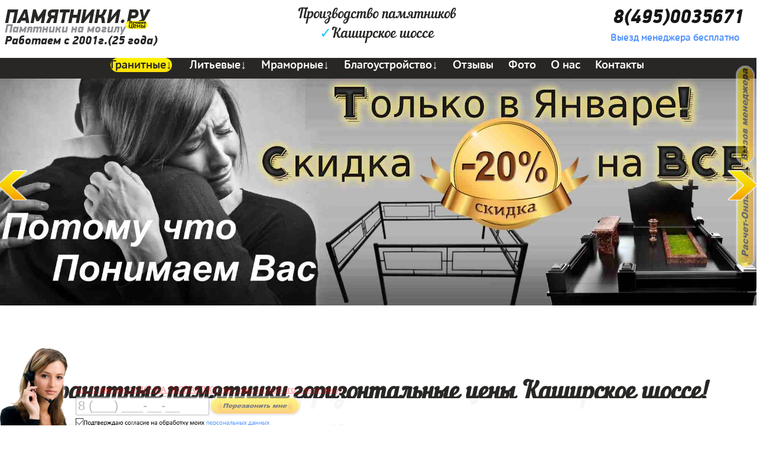

--- FILE ---
content_type: text/html; charset=UTF-8
request_url: https://pamiatniky.ru/dvojnye-02.htm?moskva_kashirskoe_shosse
body_size: 89966
content:
<!DOCTYPE html><html lang="ru"><head><meta name='viewport' content='width=1000px'><meta name="robots" content="all" /><meta http-equiv="content-type" content="text/html; charset=utf-8" /><title>Гранитные памятники горизонтальные цены Каширское шоссе</title><meta name="keywords" content="гранитные памятники горизонтальные Каширское шоссе."/><meta name="description" content='Компания "Памятники.ру" - с 2001 года мы успешно работаем в сфере производства гранитных памятников горизонтальных, благоустройства могил. У нас Вы можете заказать гранитные памятники горизонтальные в Каширском шоссе недорого с установкой по выгодным ценам.'/><!-- Yandex.Metrika counter --> <script type="text/javascript" > (function (d, w, c) { (w[c] = w[c] || []).push(function() { try { w.yaCounter47780626 = new Ya.Metrika({ id:47780626, clickmap:true, trackLinks:true, accurateTrackBounce:true, trackHash:true }); } catch(e) { } }); var n = d.getElementsByTagName("script")[0], s = d.createElement("script"), f = function () { n.parentNode.insertBefore(s, n); }; s.type = "text/javascript"; s.async = true; s.src = "https://mc.yandex.ru/metrika/watch.js"; if (w.opera == "[object Opera]") { d.addEventListener("DOMContentLoaded", f, false); } else { f(); } })(document, window, "yandex_metrika_callbacks"); </script> <noscript><div><img src="https://mc.yandex.ru/watch/47780626" style="position:absolute; left:-9999px;" alt="" /></div></noscript> <!-- /Yandex.Metrika counter --><!-- Global site tag (gtag.js) - Google Analytics --><script async src="https://www.googletagmanager.com/gtag/js?id=UA-93588008-2"></script><script>window.dataLayer = window.dataLayer || [];function gtag(){dataLayer.push(arguments);}gtag('js', new Date());gtag('config', 'UA-93588008-2');</script><script>/*! jQuery v3.2.1 | (c) JS Foundation and other contributors | jquery.org/license */
!function(a,b){"use strict";"object"==typeof module&&"object"==typeof module.exports?module.exports=a.document?b(a,!0):function(a){if(!a.document)throw new Error("jQuery requires a window with a document");return b(a)}:b(a)}("undefined"!=typeof window?window:this,function(a,b){"use strict";var c=[],d=a.document,e=Object.getPrototypeOf,f=c.slice,g=c.concat,h=c.push,i=c.indexOf,j={},k=j.toString,l=j.hasOwnProperty,m=l.toString,n=m.call(Object),o={};function p(a,b){b=b||d;var c=b.createElement("script");c.text=a,b.head.appendChild(c).parentNode.removeChild(c)}var q="3.2.1",r=function(a,b){return new r.fn.init(a,b)},s=/^[\s\uFEFF\xA0]+|[\s\uFEFF\xA0]+$/g,t=/^-ms-/,u=/-([a-z])/g,v=function(a,b){return b.toUpperCase()};r.fn=r.prototype={jquery:q,constructor:r,length:0,toArray:function(){return f.call(this)},get:function(a){return null==a?f.call(this):a<0?this[a+this.length]:this[a]},pushStack:function(a){var b=r.merge(this.constructor(),a);return b.prevObject=this,b},each:function(a){return r.each(this,a)},map:function(a){return this.pushStack(r.map(this,function(b,c){return a.call(b,c,b)}))},slice:function(){return this.pushStack(f.apply(this,arguments))},first:function(){return this.eq(0)},last:function(){return this.eq(-1)},eq:function(a){var b=this.length,c=+a+(a<0?b:0);return this.pushStack(c>=0&&c<b?[this[c]]:[])},end:function(){return this.prevObject||this.constructor()},push:h,sort:c.sort,splice:c.splice},r.extend=r.fn.extend=function(){var a,b,c,d,e,f,g=arguments[0]||{},h=1,i=arguments.length,j=!1;for("boolean"==typeof g&&(j=g,g=arguments[h]||{},h++),"object"==typeof g||r.isFunction(g)||(g={}),h===i&&(g=this,h--);h<i;h++)if(null!=(a=arguments[h]))for(b in a)c=g[b],d=a[b],g!==d&&(j&&d&&(r.isPlainObject(d)||(e=Array.isArray(d)))?(e?(e=!1,f=c&&Array.isArray(c)?c:[]):f=c&&r.isPlainObject(c)?c:{},g[b]=r.extend(j,f,d)):void 0!==d&&(g[b]=d));return g},r.extend({expando:"jQuery"+(q+Math.random()).replace(/\D/g,""),isReady:!0,error:function(a){throw new Error(a)},noop:function(){},isFunction:function(a){return"function"===r.type(a)},isWindow:function(a){return null!=a&&a===a.window},isNumeric:function(a){var b=r.type(a);return("number"===b||"string"===b)&&!isNaN(a-parseFloat(a))},isPlainObject:function(a){var b,c;return!(!a||"[object Object]"!==k.call(a))&&(!(b=e(a))||(c=l.call(b,"constructor")&&b.constructor,"function"==typeof c&&m.call(c)===n))},isEmptyObject:function(a){var b;for(b in a)return!1;return!0},type:function(a){return null==a?a+"":"object"==typeof a||"function"==typeof a?j[k.call(a)]||"object":typeof a},globalEval:function(a){p(a)},camelCase:function(a){return a.replace(t,"ms-").replace(u,v)},each:function(a,b){var c,d=0;if(w(a)){for(c=a.length;d<c;d++)if(b.call(a[d],d,a[d])===!1)break}else for(d in a)if(b.call(a[d],d,a[d])===!1)break;return a},trim:function(a){return null==a?"":(a+"").replace(s,"")},makeArray:function(a,b){var c=b||[];return null!=a&&(w(Object(a))?r.merge(c,"string"==typeof a?[a]:a):h.call(c,a)),c},inArray:function(a,b,c){return null==b?-1:i.call(b,a,c)},merge:function(a,b){for(var c=+b.length,d=0,e=a.length;d<c;d++)a[e++]=b[d];return a.length=e,a},grep:function(a,b,c){for(var d,e=[],f=0,g=a.length,h=!c;f<g;f++)d=!b(a[f],f),d!==h&&e.push(a[f]);return e},map:function(a,b,c){var d,e,f=0,h=[];if(w(a))for(d=a.length;f<d;f++)e=b(a[f],f,c),null!=e&&h.push(e);else for(f in a)e=b(a[f],f,c),null!=e&&h.push(e);return g.apply([],h)},guid:1,proxy:function(a,b){var c,d,e;if("string"==typeof b&&(c=a[b],b=a,a=c),r.isFunction(a))return d=f.call(arguments,2),e=function(){return a.apply(b||this,d.concat(f.call(arguments)))},e.guid=a.guid=a.guid||r.guid++,e},now:Date.now,support:o}),"function"==typeof Symbol&&(r.fn[Symbol.iterator]=c[Symbol.iterator]),r.each("Boolean Number String Function Array Date RegExp Object Error Symbol".split(" "),function(a,b){j["[object "+b+"]"]=b.toLowerCase()});function w(a){var b=!!a&&"length"in a&&a.length,c=r.type(a);return"function"!==c&&!r.isWindow(a)&&("array"===c||0===b||"number"==typeof b&&b>0&&b-1 in a)}var x=function(a){var b,c,d,e,f,g,h,i,j,k,l,m,n,o,p,q,r,s,t,u="sizzle"+1*new Date,v=a.document,w=0,x=0,y=ha(),z=ha(),A=ha(),B=function(a,b){return a===b&&(l=!0),0},C={}.hasOwnProperty,D=[],E=D.pop,F=D.push,G=D.push,H=D.slice,I=function(a,b){for(var c=0,d=a.length;c<d;c++)if(a[c]===b)return c;return-1},J="checked|selected|async|autofocus|autoplay|controls|defer|disabled|hidden|ismap|loop|multiple|open|readonly|required|scoped",K="[\\x20\\t\\r\\n\\f]",L="(?:\\\\.|[\\w-]|[^\0-\\xa0])+",M="\\["+K+"*("+L+")(?:"+K+"*([*^$|!~]?=)"+K+"*(?:'((?:\\\\.|[^\\\\'])*)'|\"((?:\\\\.|[^\\\\\"])*)\"|("+L+"))|)"+K+"*\\]",N=":("+L+")(?:\\((('((?:\\\\.|[^\\\\'])*)'|\"((?:\\\\.|[^\\\\\"])*)\")|((?:\\\\.|[^\\\\()[\\]]|"+M+")*)|.*)\\)|)",O=new RegExp(K+"+","g"),P=new RegExp("^"+K+"+|((?:^|[^\\\\])(?:\\\\.)*)"+K+"+$","g"),Q=new RegExp("^"+K+"*,"+K+"*"),R=new RegExp("^"+K+"*([>+~]|"+K+")"+K+"*"),S=new RegExp("="+K+"*([^\\]'\"]*?)"+K+"*\\]","g"),T=new RegExp(N),U=new RegExp("^"+L+"$"),V={ID:new RegExp("^#("+L+")"),CLASS:new RegExp("^\\.("+L+")"),TAG:new RegExp("^("+L+"|[*])"),ATTR:new RegExp("^"+M),PSEUDO:new RegExp("^"+N),CHILD:new RegExp("^:(only|first|last|nth|nth-last)-(child|of-type)(?:\\("+K+"*(even|odd|(([+-]|)(\\d*)n|)"+K+"*(?:([+-]|)"+K+"*(\\d+)|))"+K+"*\\)|)","i"),bool:new RegExp("^(?:"+J+")$","i"),needsContext:new RegExp("^"+K+"*[>+~]|:(even|odd|eq|gt|lt|nth|first|last)(?:\\("+K+"*((?:-\\d)?\\d*)"+K+"*\\)|)(?=[^-]|$)","i")},W=/^(?:input|select|textarea|button)$/i,X=/^h\d$/i,Y=/^[^{]+\{\s*\[native \w/,Z=/^(?:#([\w-]+)|(\w+)|\.([\w-]+))$/,$=/[+~]/,_=new RegExp("\\\\([\\da-f]{1,6}"+K+"?|("+K+")|.)","ig"),aa=function(a,b,c){var d="0x"+b-65536;return d!==d||c?b:d<0?String.fromCharCode(d+65536):String.fromCharCode(d>>10|55296,1023&d|56320)},ba=/([\0-\x1f\x7f]|^-?\d)|^-$|[^\0-\x1f\x7f-\uFFFF\w-]/g,ca=function(a,b){return b?"\0"===a?"\ufffd":a.slice(0,-1)+"\\"+a.charCodeAt(a.length-1).toString(16)+" ":"\\"+a},da=function(){m()},ea=ta(function(a){return a.disabled===!0&&("form"in a||"label"in a)},{dir:"parentNode",next:"legend"});try{G.apply(D=H.call(v.childNodes),v.childNodes),D[v.childNodes.length].nodeType}catch(fa){G={apply:D.length?function(a,b){F.apply(a,H.call(b))}:function(a,b){var c=a.length,d=0;while(a[c++]=b[d++]);a.length=c-1}}}function ga(a,b,d,e){var f,h,j,k,l,o,r,s=b&&b.ownerDocument,w=b?b.nodeType:9;if(d=d||[],"string"!=typeof a||!a||1!==w&&9!==w&&11!==w)return d;if(!e&&((b?b.ownerDocument||b:v)!==n&&m(b),b=b||n,p)){if(11!==w&&(l=Z.exec(a)))if(f=l[1]){if(9===w){if(!(j=b.getElementById(f)))return d;if(j.id===f)return d.push(j),d}else if(s&&(j=s.getElementById(f))&&t(b,j)&&j.id===f)return d.push(j),d}else{if(l[2])return G.apply(d,b.getElementsByTagName(a)),d;if((f=l[3])&&c.getElementsByClassName&&b.getElementsByClassName)return G.apply(d,b.getElementsByClassName(f)),d}if(c.qsa&&!A[a+" "]&&(!q||!q.test(a))){if(1!==w)s=b,r=a;else if("object"!==b.nodeName.toLowerCase()){(k=b.getAttribute("id"))?k=k.replace(ba,ca):b.setAttribute("id",k=u),o=g(a),h=o.length;while(h--)o[h]="#"+k+" "+sa(o[h]);r=o.join(","),s=$.test(a)&&qa(b.parentNode)||b}if(r)try{return G.apply(d,s.querySelectorAll(r)),d}catch(x){}finally{k===u&&b.removeAttribute("id")}}}return i(a.replace(P,"$1"),b,d,e)}function ha(){var a=[];function b(c,e){return a.push(c+" ")>d.cacheLength&&delete b[a.shift()],b[c+" "]=e}return b}function ia(a){return a[u]=!0,a}function ja(a){var b=n.createElement("fieldset");try{return!!a(b)}catch(c){return!1}finally{b.parentNode&&b.parentNode.removeChild(b),b=null}}function ka(a,b){var c=a.split("|"),e=c.length;while(e--)d.attrHandle[c[e]]=b}function la(a,b){var c=b&&a,d=c&&1===a.nodeType&&1===b.nodeType&&a.sourceIndex-b.sourceIndex;if(d)return d;if(c)while(c=c.nextSibling)if(c===b)return-1;return a?1:-1}function ma(a){return function(b){var c=b.nodeName.toLowerCase();return"input"===c&&b.type===a}}function na(a){return function(b){var c=b.nodeName.toLowerCase();return("input"===c||"button"===c)&&b.type===a}}function oa(a){return function(b){return"form"in b?b.parentNode&&b.disabled===!1?"label"in b?"label"in b.parentNode?b.parentNode.disabled===a:b.disabled===a:b.isDisabled===a||b.isDisabled!==!a&&ea(b)===a:b.disabled===a:"label"in b&&b.disabled===a}}function pa(a){return ia(function(b){return b=+b,ia(function(c,d){var e,f=a([],c.length,b),g=f.length;while(g--)c[e=f[g]]&&(c[e]=!(d[e]=c[e]))})})}function qa(a){return a&&"undefined"!=typeof a.getElementsByTagName&&a}c=ga.support={},f=ga.isXML=function(a){var b=a&&(a.ownerDocument||a).documentElement;return!!b&&"HTML"!==b.nodeName},m=ga.setDocument=function(a){var b,e,g=a?a.ownerDocument||a:v;return g!==n&&9===g.nodeType&&g.documentElement?(n=g,o=n.documentElement,p=!f(n),v!==n&&(e=n.defaultView)&&e.top!==e&&(e.addEventListener?e.addEventListener("unload",da,!1):e.attachEvent&&e.attachEvent("onunload",da)),c.attributes=ja(function(a){return a.className="i",!a.getAttribute("className")}),c.getElementsByTagName=ja(function(a){return a.appendChild(n.createComment("")),!a.getElementsByTagName("*").length}),c.getElementsByClassName=Y.test(n.getElementsByClassName),c.getById=ja(function(a){return o.appendChild(a).id=u,!n.getElementsByName||!n.getElementsByName(u).length}),c.getById?(d.filter.ID=function(a){var b=a.replace(_,aa);return function(a){return a.getAttribute("id")===b}},d.find.ID=function(a,b){if("undefined"!=typeof b.getElementById&&p){var c=b.getElementById(a);return c?[c]:[]}}):(d.filter.ID=function(a){var b=a.replace(_,aa);return function(a){var c="undefined"!=typeof a.getAttributeNode&&a.getAttributeNode("id");return c&&c.value===b}},d.find.ID=function(a,b){if("undefined"!=typeof b.getElementById&&p){var c,d,e,f=b.getElementById(a);if(f){if(c=f.getAttributeNode("id"),c&&c.value===a)return[f];e=b.getElementsByName(a),d=0;while(f=e[d++])if(c=f.getAttributeNode("id"),c&&c.value===a)return[f]}return[]}}),d.find.TAG=c.getElementsByTagName?function(a,b){return"undefined"!=typeof b.getElementsByTagName?b.getElementsByTagName(a):c.qsa?b.querySelectorAll(a):void 0}:function(a,b){var c,d=[],e=0,f=b.getElementsByTagName(a);if("*"===a){while(c=f[e++])1===c.nodeType&&d.push(c);return d}return f},d.find.CLASS=c.getElementsByClassName&&function(a,b){if("undefined"!=typeof b.getElementsByClassName&&p)return b.getElementsByClassName(a)},r=[],q=[],(c.qsa=Y.test(n.querySelectorAll))&&(ja(function(a){o.appendChild(a).innerHTML="<a id='"+u+"'></a><select id='"+u+"-\r\\' msallowcapture=''><option selected=''></option></select>",a.querySelectorAll("[msallowcapture^='']").length&&q.push("[*^$]="+K+"*(?:''|\"\")"),a.querySelectorAll("[selected]").length||q.push("\\["+K+"*(?:value|"+J+")"),a.querySelectorAll("[id~="+u+"-]").length||q.push("~="),a.querySelectorAll(":checked").length||q.push(":checked"),a.querySelectorAll("a#"+u+"+*").length||q.push(".#.+[+~]")}),ja(function(a){a.innerHTML="<a href='' disabled='disabled'></a><select disabled='disabled'><option/></select>";var b=n.createElement("input");b.setAttribute("type","hidden"),a.appendChild(b).setAttribute("name","D"),a.querySelectorAll("[name=d]").length&&q.push("name"+K+"*[*^$|!~]?="),2!==a.querySelectorAll(":enabled").length&&q.push(":enabled",":disabled"),o.appendChild(a).disabled=!0,2!==a.querySelectorAll(":disabled").length&&q.push(":enabled",":disabled"),a.querySelectorAll("*,:x"),q.push(",.*:")})),(c.matchesSelector=Y.test(s=o.matches||o.webkitMatchesSelector||o.mozMatchesSelector||o.oMatchesSelector||o.msMatchesSelector))&&ja(function(a){c.disconnectedMatch=s.call(a,"*"),s.call(a,"[s!='']:x"),r.push("!=",N)}),q=q.length&&new RegExp(q.join("|")),r=r.length&&new RegExp(r.join("|")),b=Y.test(o.compareDocumentPosition),t=b||Y.test(o.contains)?function(a,b){var c=9===a.nodeType?a.documentElement:a,d=b&&b.parentNode;return a===d||!(!d||1!==d.nodeType||!(c.contains?c.contains(d):a.compareDocumentPosition&&16&a.compareDocumentPosition(d)))}:function(a,b){if(b)while(b=b.parentNode)if(b===a)return!0;return!1},B=b?function(a,b){if(a===b)return l=!0,0;var d=!a.compareDocumentPosition-!b.compareDocumentPosition;return d?d:(d=(a.ownerDocument||a)===(b.ownerDocument||b)?a.compareDocumentPosition(b):1,1&d||!c.sortDetached&&b.compareDocumentPosition(a)===d?a===n||a.ownerDocument===v&&t(v,a)?-1:b===n||b.ownerDocument===v&&t(v,b)?1:k?I(k,a)-I(k,b):0:4&d?-1:1)}:function(a,b){if(a===b)return l=!0,0;var c,d=0,e=a.parentNode,f=b.parentNode,g=[a],h=[b];if(!e||!f)return a===n?-1:b===n?1:e?-1:f?1:k?I(k,a)-I(k,b):0;if(e===f)return la(a,b);c=a;while(c=c.parentNode)g.unshift(c);c=b;while(c=c.parentNode)h.unshift(c);while(g[d]===h[d])d++;return d?la(g[d],h[d]):g[d]===v?-1:h[d]===v?1:0},n):n},ga.matches=function(a,b){return ga(a,null,null,b)},ga.matchesSelector=function(a,b){if((a.ownerDocument||a)!==n&&m(a),b=b.replace(S,"='$1']"),c.matchesSelector&&p&&!A[b+" "]&&(!r||!r.test(b))&&(!q||!q.test(b)))try{var d=s.call(a,b);if(d||c.disconnectedMatch||a.document&&11!==a.document.nodeType)return d}catch(e){}return ga(b,n,null,[a]).length>0},ga.contains=function(a,b){return(a.ownerDocument||a)!==n&&m(a),t(a,b)},ga.attr=function(a,b){(a.ownerDocument||a)!==n&&m(a);var e=d.attrHandle[b.toLowerCase()],f=e&&C.call(d.attrHandle,b.toLowerCase())?e(a,b,!p):void 0;return void 0!==f?f:c.attributes||!p?a.getAttribute(b):(f=a.getAttributeNode(b))&&f.specified?f.value:null},ga.escape=function(a){return(a+"").replace(ba,ca)},ga.error=function(a){throw new Error("Syntax error, unrecognized expression: "+a)},ga.uniqueSort=function(a){var b,d=[],e=0,f=0;if(l=!c.detectDuplicates,k=!c.sortStable&&a.slice(0),a.sort(B),l){while(b=a[f++])b===a[f]&&(e=d.push(f));while(e--)a.splice(d[e],1)}return k=null,a},e=ga.getText=function(a){var b,c="",d=0,f=a.nodeType;if(f){if(1===f||9===f||11===f){if("string"==typeof a.textContent)return a.textContent;for(a=a.firstChild;a;a=a.nextSibling)c+=e(a)}else if(3===f||4===f)return a.nodeValue}else while(b=a[d++])c+=e(b);return c},d=ga.selectors={cacheLength:50,createPseudo:ia,match:V,attrHandle:{},find:{},relative:{">":{dir:"parentNode",first:!0}," ":{dir:"parentNode"},"+":{dir:"previousSibling",first:!0},"~":{dir:"previousSibling"}},preFilter:{ATTR:function(a){return a[1]=a[1].replace(_,aa),a[3]=(a[3]||a[4]||a[5]||"").replace(_,aa),"~="===a[2]&&(a[3]=" "+a[3]+" "),a.slice(0,4)},CHILD:function(a){return a[1]=a[1].toLowerCase(),"nth"===a[1].slice(0,3)?(a[3]||ga.error(a[0]),a[4]=+(a[4]?a[5]+(a[6]||1):2*("even"===a[3]||"odd"===a[3])),a[5]=+(a[7]+a[8]||"odd"===a[3])):a[3]&&ga.error(a[0]),a},PSEUDO:function(a){var b,c=!a[6]&&a[2];return V.CHILD.test(a[0])?null:(a[3]?a[2]=a[4]||a[5]||"":c&&T.test(c)&&(b=g(c,!0))&&(b=c.indexOf(")",c.length-b)-c.length)&&(a[0]=a[0].slice(0,b),a[2]=c.slice(0,b)),a.slice(0,3))}},filter:{TAG:function(a){var b=a.replace(_,aa).toLowerCase();return"*"===a?function(){return!0}:function(a){return a.nodeName&&a.nodeName.toLowerCase()===b}},CLASS:function(a){var b=y[a+" "];return b||(b=new RegExp("(^|"+K+")"+a+"("+K+"|$)"))&&y(a,function(a){return b.test("string"==typeof a.className&&a.className||"undefined"!=typeof a.getAttribute&&a.getAttribute("class")||"")})},ATTR:function(a,b,c){return function(d){var e=ga.attr(d,a);return null==e?"!="===b:!b||(e+="","="===b?e===c:"!="===b?e!==c:"^="===b?c&&0===e.indexOf(c):"*="===b?c&&e.indexOf(c)>-1:"$="===b?c&&e.slice(-c.length)===c:"~="===b?(" "+e.replace(O," ")+" ").indexOf(c)>-1:"|="===b&&(e===c||e.slice(0,c.length+1)===c+"-"))}},CHILD:function(a,b,c,d,e){var f="nth"!==a.slice(0,3),g="last"!==a.slice(-4),h="of-type"===b;return 1===d&&0===e?function(a){return!!a.parentNode}:function(b,c,i){var j,k,l,m,n,o,p=f!==g?"nextSibling":"previousSibling",q=b.parentNode,r=h&&b.nodeName.toLowerCase(),s=!i&&!h,t=!1;if(q){if(f){while(p){m=b;while(m=m[p])if(h?m.nodeName.toLowerCase()===r:1===m.nodeType)return!1;o=p="only"===a&&!o&&"nextSibling"}return!0}if(o=[g?q.firstChild:q.lastChild],g&&s){m=q,l=m[u]||(m[u]={}),k=l[m.uniqueID]||(l[m.uniqueID]={}),j=k[a]||[],n=j[0]===w&&j[1],t=n&&j[2],m=n&&q.childNodes[n];while(m=++n&&m&&m[p]||(t=n=0)||o.pop())if(1===m.nodeType&&++t&&m===b){k[a]=[w,n,t];break}}else if(s&&(m=b,l=m[u]||(m[u]={}),k=l[m.uniqueID]||(l[m.uniqueID]={}),j=k[a]||[],n=j[0]===w&&j[1],t=n),t===!1)while(m=++n&&m&&m[p]||(t=n=0)||o.pop())if((h?m.nodeName.toLowerCase()===r:1===m.nodeType)&&++t&&(s&&(l=m[u]||(m[u]={}),k=l[m.uniqueID]||(l[m.uniqueID]={}),k[a]=[w,t]),m===b))break;return t-=e,t===d||t%d===0&&t/d>=0}}},PSEUDO:function(a,b){var c,e=d.pseudos[a]||d.setFilters[a.toLowerCase()]||ga.error("unsupported pseudo: "+a);return e[u]?e(b):e.length>1?(c=[a,a,"",b],d.setFilters.hasOwnProperty(a.toLowerCase())?ia(function(a,c){var d,f=e(a,b),g=f.length;while(g--)d=I(a,f[g]),a[d]=!(c[d]=f[g])}):function(a){return e(a,0,c)}):e}},pseudos:{not:ia(function(a){var b=[],c=[],d=h(a.replace(P,"$1"));return d[u]?ia(function(a,b,c,e){var f,g=d(a,null,e,[]),h=a.length;while(h--)(f=g[h])&&(a[h]=!(b[h]=f))}):function(a,e,f){return b[0]=a,d(b,null,f,c),b[0]=null,!c.pop()}}),has:ia(function(a){return function(b){return ga(a,b).length>0}}),contains:ia(function(a){return a=a.replace(_,aa),function(b){return(b.textContent||b.innerText||e(b)).indexOf(a)>-1}}),lang:ia(function(a){return U.test(a||"")||ga.error("unsupported lang: "+a),a=a.replace(_,aa).toLowerCase(),function(b){var c;do if(c=p?b.lang:b.getAttribute("xml:lang")||b.getAttribute("lang"))return c=c.toLowerCase(),c===a||0===c.indexOf(a+"-");while((b=b.parentNode)&&1===b.nodeType);return!1}}),target:function(b){var c=a.location&&a.location.hash;return c&&c.slice(1)===b.id},root:function(a){return a===o},focus:function(a){return a===n.activeElement&&(!n.hasFocus||n.hasFocus())&&!!(a.type||a.href||~a.tabIndex)},enabled:oa(!1),disabled:oa(!0),checked:function(a){var b=a.nodeName.toLowerCase();return"input"===b&&!!a.checked||"option"===b&&!!a.selected},selected:function(a){return a.parentNode&&a.parentNode.selectedIndex,a.selected===!0},empty:function(a){for(a=a.firstChild;a;a=a.nextSibling)if(a.nodeType<6)return!1;return!0},parent:function(a){return!d.pseudos.empty(a)},header:function(a){return X.test(a.nodeName)},input:function(a){return W.test(a.nodeName)},button:function(a){var b=a.nodeName.toLowerCase();return"input"===b&&"button"===a.type||"button"===b},text:function(a){var b;return"input"===a.nodeName.toLowerCase()&&"text"===a.type&&(null==(b=a.getAttribute("type"))||"text"===b.toLowerCase())},first:pa(function(){return[0]}),last:pa(function(a,b){return[b-1]}),eq:pa(function(a,b,c){return[c<0?c+b:c]}),even:pa(function(a,b){for(var c=0;c<b;c+=2)a.push(c);return a}),odd:pa(function(a,b){for(var c=1;c<b;c+=2)a.push(c);return a}),lt:pa(function(a,b,c){for(var d=c<0?c+b:c;--d>=0;)a.push(d);return a}),gt:pa(function(a,b,c){for(var d=c<0?c+b:c;++d<b;)a.push(d);return a})}},d.pseudos.nth=d.pseudos.eq;for(b in{radio:!0,checkbox:!0,file:!0,password:!0,image:!0})d.pseudos[b]=ma(b);for(b in{submit:!0,reset:!0})d.pseudos[b]=na(b);function ra(){}ra.prototype=d.filters=d.pseudos,d.setFilters=new ra,g=ga.tokenize=function(a,b){var c,e,f,g,h,i,j,k=z[a+" "];if(k)return b?0:k.slice(0);h=a,i=[],j=d.preFilter;while(h){c&&!(e=Q.exec(h))||(e&&(h=h.slice(e[0].length)||h),i.push(f=[])),c=!1,(e=R.exec(h))&&(c=e.shift(),f.push({value:c,type:e[0].replace(P," ")}),h=h.slice(c.length));for(g in d.filter)!(e=V[g].exec(h))||j[g]&&!(e=j[g](e))||(c=e.shift(),f.push({value:c,type:g,matches:e}),h=h.slice(c.length));if(!c)break}return b?h.length:h?ga.error(a):z(a,i).slice(0)};function sa(a){for(var b=0,c=a.length,d="";b<c;b++)d+=a[b].value;return d}function ta(a,b,c){var d=b.dir,e=b.next,f=e||d,g=c&&"parentNode"===f,h=x++;return b.first?function(b,c,e){while(b=b[d])if(1===b.nodeType||g)return a(b,c,e);return!1}:function(b,c,i){var j,k,l,m=[w,h];if(i){while(b=b[d])if((1===b.nodeType||g)&&a(b,c,i))return!0}else while(b=b[d])if(1===b.nodeType||g)if(l=b[u]||(b[u]={}),k=l[b.uniqueID]||(l[b.uniqueID]={}),e&&e===b.nodeName.toLowerCase())b=b[d]||b;else{if((j=k[f])&&j[0]===w&&j[1]===h)return m[2]=j[2];if(k[f]=m,m[2]=a(b,c,i))return!0}return!1}}function ua(a){return a.length>1?function(b,c,d){var e=a.length;while(e--)if(!a[e](b,c,d))return!1;return!0}:a[0]}function va(a,b,c){for(var d=0,e=b.length;d<e;d++)ga(a,b[d],c);return c}function wa(a,b,c,d,e){for(var f,g=[],h=0,i=a.length,j=null!=b;h<i;h++)(f=a[h])&&(c&&!c(f,d,e)||(g.push(f),j&&b.push(h)));return g}function xa(a,b,c,d,e,f){return d&&!d[u]&&(d=xa(d)),e&&!e[u]&&(e=xa(e,f)),ia(function(f,g,h,i){var j,k,l,m=[],n=[],o=g.length,p=f||va(b||"*",h.nodeType?[h]:h,[]),q=!a||!f&&b?p:wa(p,m,a,h,i),r=c?e||(f?a:o||d)?[]:g:q;if(c&&c(q,r,h,i),d){j=wa(r,n),d(j,[],h,i),k=j.length;while(k--)(l=j[k])&&(r[n[k]]=!(q[n[k]]=l))}if(f){if(e||a){if(e){j=[],k=r.length;while(k--)(l=r[k])&&j.push(q[k]=l);e(null,r=[],j,i)}k=r.length;while(k--)(l=r[k])&&(j=e?I(f,l):m[k])>-1&&(f[j]=!(g[j]=l))}}else r=wa(r===g?r.splice(o,r.length):r),e?e(null,g,r,i):G.apply(g,r)})}function ya(a){for(var b,c,e,f=a.length,g=d.relative[a[0].type],h=g||d.relative[" "],i=g?1:0,k=ta(function(a){return a===b},h,!0),l=ta(function(a){return I(b,a)>-1},h,!0),m=[function(a,c,d){var e=!g&&(d||c!==j)||((b=c).nodeType?k(a,c,d):l(a,c,d));return b=null,e}];i<f;i++)if(c=d.relative[a[i].type])m=[ta(ua(m),c)];else{if(c=d.filter[a[i].type].apply(null,a[i].matches),c[u]){for(e=++i;e<f;e++)if(d.relative[a[e].type])break;return xa(i>1&&ua(m),i>1&&sa(a.slice(0,i-1).concat({value:" "===a[i-2].type?"*":""})).replace(P,"$1"),c,i<e&&ya(a.slice(i,e)),e<f&&ya(a=a.slice(e)),e<f&&sa(a))}m.push(c)}return ua(m)}function za(a,b){var c=b.length>0,e=a.length>0,f=function(f,g,h,i,k){var l,o,q,r=0,s="0",t=f&&[],u=[],v=j,x=f||e&&d.find.TAG("*",k),y=w+=null==v?1:Math.random()||.1,z=x.length;for(k&&(j=g===n||g||k);s!==z&&null!=(l=x[s]);s++){if(e&&l){o=0,g||l.ownerDocument===n||(m(l),h=!p);while(q=a[o++])if(q(l,g||n,h)){i.push(l);break}k&&(w=y)}c&&((l=!q&&l)&&r--,f&&t.push(l))}if(r+=s,c&&s!==r){o=0;while(q=b[o++])q(t,u,g,h);if(f){if(r>0)while(s--)t[s]||u[s]||(u[s]=E.call(i));u=wa(u)}G.apply(i,u),k&&!f&&u.length>0&&r+b.length>1&&ga.uniqueSort(i)}return k&&(w=y,j=v),t};return c?ia(f):f}return h=ga.compile=function(a,b){var c,d=[],e=[],f=A[a+" "];if(!f){b||(b=g(a)),c=b.length;while(c--)f=ya(b[c]),f[u]?d.push(f):e.push(f);f=A(a,za(e,d)),f.selector=a}return f},i=ga.select=function(a,b,c,e){var f,i,j,k,l,m="function"==typeof a&&a,n=!e&&g(a=m.selector||a);if(c=c||[],1===n.length){if(i=n[0]=n[0].slice(0),i.length>2&&"ID"===(j=i[0]).type&&9===b.nodeType&&p&&d.relative[i[1].type]){if(b=(d.find.ID(j.matches[0].replace(_,aa),b)||[])[0],!b)return c;m&&(b=b.parentNode),a=a.slice(i.shift().value.length)}f=V.needsContext.test(a)?0:i.length;while(f--){if(j=i[f],d.relative[k=j.type])break;if((l=d.find[k])&&(e=l(j.matches[0].replace(_,aa),$.test(i[0].type)&&qa(b.parentNode)||b))){if(i.splice(f,1),a=e.length&&sa(i),!a)return G.apply(c,e),c;break}}}return(m||h(a,n))(e,b,!p,c,!b||$.test(a)&&qa(b.parentNode)||b),c},c.sortStable=u.split("").sort(B).join("")===u,c.detectDuplicates=!!l,m(),c.sortDetached=ja(function(a){return 1&a.compareDocumentPosition(n.createElement("fieldset"))}),ja(function(a){return a.innerHTML="<a href='#'></a>","#"===a.firstChild.getAttribute("href")})||ka("type|href|height|width",function(a,b,c){if(!c)return a.getAttribute(b,"type"===b.toLowerCase()?1:2)}),c.attributes&&ja(function(a){return a.innerHTML="<input/>",a.firstChild.setAttribute("value",""),""===a.firstChild.getAttribute("value")})||ka("value",function(a,b,c){if(!c&&"input"===a.nodeName.toLowerCase())return a.defaultValue}),ja(function(a){return null==a.getAttribute("disabled")})||ka(J,function(a,b,c){var d;if(!c)return a[b]===!0?b.toLowerCase():(d=a.getAttributeNode(b))&&d.specified?d.value:null}),ga}(a);r.find=x,r.expr=x.selectors,r.expr[":"]=r.expr.pseudos,r.uniqueSort=r.unique=x.uniqueSort,r.text=x.getText,r.isXMLDoc=x.isXML,r.contains=x.contains,r.escapeSelector=x.escape;var y=function(a,b,c){var d=[],e=void 0!==c;while((a=a[b])&&9!==a.nodeType)if(1===a.nodeType){if(e&&r(a).is(c))break;d.push(a)}return d},z=function(a,b){for(var c=[];a;a=a.nextSibling)1===a.nodeType&&a!==b&&c.push(a);return c},A=r.expr.match.needsContext;function B(a,b){return a.nodeName&&a.nodeName.toLowerCase()===b.toLowerCase()}var C=/^<([a-z][^\/\0>:\x20\t\r\n\f]*)[\x20\t\r\n\f]*\/?>(?:<\/\1>|)$/i,D=/^.[^:#\[\.,]*$/;function E(a,b,c){return r.isFunction(b)?r.grep(a,function(a,d){return!!b.call(a,d,a)!==c}):b.nodeType?r.grep(a,function(a){return a===b!==c}):"string"!=typeof b?r.grep(a,function(a){return i.call(b,a)>-1!==c}):D.test(b)?r.filter(b,a,c):(b=r.filter(b,a),r.grep(a,function(a){return i.call(b,a)>-1!==c&&1===a.nodeType}))}r.filter=function(a,b,c){var d=b[0];return c&&(a=":not("+a+")"),1===b.length&&1===d.nodeType?r.find.matchesSelector(d,a)?[d]:[]:r.find.matches(a,r.grep(b,function(a){return 1===a.nodeType}))},r.fn.extend({find:function(a){var b,c,d=this.length,e=this;if("string"!=typeof a)return this.pushStack(r(a).filter(function(){for(b=0;b<d;b++)if(r.contains(e[b],this))return!0}));for(c=this.pushStack([]),b=0;b<d;b++)r.find(a,e[b],c);return d>1?r.uniqueSort(c):c},filter:function(a){return this.pushStack(E(this,a||[],!1))},not:function(a){return this.pushStack(E(this,a||[],!0))},is:function(a){return!!E(this,"string"==typeof a&&A.test(a)?r(a):a||[],!1).length}});var F,G=/^(?:\s*(<[\w\W]+>)[^>]*|#([\w-]+))$/,H=r.fn.init=function(a,b,c){var e,f;if(!a)return this;if(c=c||F,"string"==typeof a){if(e="<"===a[0]&&">"===a[a.length-1]&&a.length>=3?[null,a,null]:G.exec(a),!e||!e[1]&&b)return!b||b.jquery?(b||c).find(a):this.constructor(b).find(a);if(e[1]){if(b=b instanceof r?b[0]:b,r.merge(this,r.parseHTML(e[1],b&&b.nodeType?b.ownerDocument||b:d,!0)),C.test(e[1])&&r.isPlainObject(b))for(e in b)r.isFunction(this[e])?this[e](b[e]):this.attr(e,b[e]);return this}return f=d.getElementById(e[2]),f&&(this[0]=f,this.length=1),this}return a.nodeType?(this[0]=a,this.length=1,this):r.isFunction(a)?void 0!==c.ready?c.ready(a):a(r):r.makeArray(a,this)};H.prototype=r.fn,F=r(d);var I=/^(?:parents|prev(?:Until|All))/,J={children:!0,contents:!0,next:!0,prev:!0};r.fn.extend({has:function(a){var b=r(a,this),c=b.length;return this.filter(function(){for(var a=0;a<c;a++)if(r.contains(this,b[a]))return!0})},closest:function(a,b){var c,d=0,e=this.length,f=[],g="string"!=typeof a&&r(a);if(!A.test(a))for(;d<e;d++)for(c=this[d];c&&c!==b;c=c.parentNode)if(c.nodeType<11&&(g?g.index(c)>-1:1===c.nodeType&&r.find.matchesSelector(c,a))){f.push(c);break}return this.pushStack(f.length>1?r.uniqueSort(f):f)},index:function(a){return a?"string"==typeof a?i.call(r(a),this[0]):i.call(this,a.jquery?a[0]:a):this[0]&&this[0].parentNode?this.first().prevAll().length:-1},add:function(a,b){return this.pushStack(r.uniqueSort(r.merge(this.get(),r(a,b))))},addBack:function(a){return this.add(null==a?this.prevObject:this.prevObject.filter(a))}});function K(a,b){while((a=a[b])&&1!==a.nodeType);return a}r.each({parent:function(a){var b=a.parentNode;return b&&11!==b.nodeType?b:null},parents:function(a){return y(a,"parentNode")},parentsUntil:function(a,b,c){return y(a,"parentNode",c)},next:function(a){return K(a,"nextSibling")},prev:function(a){return K(a,"previousSibling")},nextAll:function(a){return y(a,"nextSibling")},prevAll:function(a){return y(a,"previousSibling")},nextUntil:function(a,b,c){return y(a,"nextSibling",c)},prevUntil:function(a,b,c){return y(a,"previousSibling",c)},siblings:function(a){return z((a.parentNode||{}).firstChild,a)},children:function(a){return z(a.firstChild)},contents:function(a){return B(a,"iframe")?a.contentDocument:(B(a,"template")&&(a=a.content||a),r.merge([],a.childNodes))}},function(a,b){r.fn[a]=function(c,d){var e=r.map(this,b,c);return"Until"!==a.slice(-5)&&(d=c),d&&"string"==typeof d&&(e=r.filter(d,e)),this.length>1&&(J[a]||r.uniqueSort(e),I.test(a)&&e.reverse()),this.pushStack(e)}});var L=/[^\x20\t\r\n\f]+/g;function M(a){var b={};return r.each(a.match(L)||[],function(a,c){b[c]=!0}),b}r.Callbacks=function(a){a="string"==typeof a?M(a):r.extend({},a);var b,c,d,e,f=[],g=[],h=-1,i=function(){for(e=e||a.once,d=b=!0;g.length;h=-1){c=g.shift();while(++h<f.length)f[h].apply(c[0],c[1])===!1&&a.stopOnFalse&&(h=f.length,c=!1)}a.memory||(c=!1),b=!1,e&&(f=c?[]:"")},j={add:function(){return f&&(c&&!b&&(h=f.length-1,g.push(c)),function d(b){r.each(b,function(b,c){r.isFunction(c)?a.unique&&j.has(c)||f.push(c):c&&c.length&&"string"!==r.type(c)&&d(c)})}(arguments),c&&!b&&i()),this},remove:function(){return r.each(arguments,function(a,b){var c;while((c=r.inArray(b,f,c))>-1)f.splice(c,1),c<=h&&h--}),this},has:function(a){return a?r.inArray(a,f)>-1:f.length>0},empty:function(){return f&&(f=[]),this},disable:function(){return e=g=[],f=c="",this},disabled:function(){return!f},lock:function(){return e=g=[],c||b||(f=c=""),this},locked:function(){return!!e},fireWith:function(a,c){return e||(c=c||[],c=[a,c.slice?c.slice():c],g.push(c),b||i()),this},fire:function(){return j.fireWith(this,arguments),this},fired:function(){return!!d}};return j};function N(a){return a}function O(a){throw a}function P(a,b,c,d){var e;try{a&&r.isFunction(e=a.promise)?e.call(a).done(b).fail(c):a&&r.isFunction(e=a.then)?e.call(a,b,c):b.apply(void 0,[a].slice(d))}catch(a){c.apply(void 0,[a])}}r.extend({Deferred:function(b){var c=[["notify","progress",r.Callbacks("memory"),r.Callbacks("memory"),2],["resolve","done",r.Callbacks("once memory"),r.Callbacks("once memory"),0,"resolved"],["reject","fail",r.Callbacks("once memory"),r.Callbacks("once memory"),1,"rejected"]],d="pending",e={state:function(){return d},always:function(){return f.done(arguments).fail(arguments),this},"catch":function(a){return e.then(null,a)},pipe:function(){var a=arguments;return r.Deferred(function(b){r.each(c,function(c,d){var e=r.isFunction(a[d[4]])&&a[d[4]];f[d[1]](function(){var a=e&&e.apply(this,arguments);a&&r.isFunction(a.promise)?a.promise().progress(b.notify).done(b.resolve).fail(b.reject):b[d[0]+"With"](this,e?[a]:arguments)})}),a=null}).promise()},then:function(b,d,e){var f=0;function g(b,c,d,e){return function(){var h=this,i=arguments,j=function(){var a,j;if(!(b<f)){if(a=d.apply(h,i),a===c.promise())throw new TypeError("Thenable self-resolution");j=a&&("object"==typeof a||"function"==typeof a)&&a.then,r.isFunction(j)?e?j.call(a,g(f,c,N,e),g(f,c,O,e)):(f++,j.call(a,g(f,c,N,e),g(f,c,O,e),g(f,c,N,c.notifyWith))):(d!==N&&(h=void 0,i=[a]),(e||c.resolveWith)(h,i))}},k=e?j:function(){try{j()}catch(a){r.Deferred.exceptionHook&&r.Deferred.exceptionHook(a,k.stackTrace),b+1>=f&&(d!==O&&(h=void 0,i=[a]),c.rejectWith(h,i))}};b?k():(r.Deferred.getStackHook&&(k.stackTrace=r.Deferred.getStackHook()),a.setTimeout(k))}}return r.Deferred(function(a){c[0][3].add(g(0,a,r.isFunction(e)?e:N,a.notifyWith)),c[1][3].add(g(0,a,r.isFunction(b)?b:N)),c[2][3].add(g(0,a,r.isFunction(d)?d:O))}).promise()},promise:function(a){return null!=a?r.extend(a,e):e}},f={};return r.each(c,function(a,b){var g=b[2],h=b[5];e[b[1]]=g.add,h&&g.add(function(){d=h},c[3-a][2].disable,c[0][2].lock),g.add(b[3].fire),f[b[0]]=function(){return f[b[0]+"With"](this===f?void 0:this,arguments),this},f[b[0]+"With"]=g.fireWith}),e.promise(f),b&&b.call(f,f),f},when:function(a){var b=arguments.length,c=b,d=Array(c),e=f.call(arguments),g=r.Deferred(),h=function(a){return function(c){d[a]=this,e[a]=arguments.length>1?f.call(arguments):c,--b||g.resolveWith(d,e)}};if(b<=1&&(P(a,g.done(h(c)).resolve,g.reject,!b),"pending"===g.state()||r.isFunction(e[c]&&e[c].then)))return g.then();while(c--)P(e[c],h(c),g.reject);return g.promise()}});var Q=/^(Eval|Internal|Range|Reference|Syntax|Type|URI)Error$/;r.Deferred.exceptionHook=function(b,c){a.console&&a.console.warn&&b&&Q.test(b.name)&&a.console.warn("jQuery.Deferred exception: "+b.message,b.stack,c)},r.readyException=function(b){a.setTimeout(function(){throw b})};var R=r.Deferred();r.fn.ready=function(a){return R.then(a)["catch"](function(a){r.readyException(a)}),this},r.extend({isReady:!1,readyWait:1,ready:function(a){(a===!0?--r.readyWait:r.isReady)||(r.isReady=!0,a!==!0&&--r.readyWait>0||R.resolveWith(d,[r]))}}),r.ready.then=R.then;function S(){d.removeEventListener("DOMContentLoaded",S),
a.removeEventListener("load",S),r.ready()}"complete"===d.readyState||"loading"!==d.readyState&&!d.documentElement.doScroll?a.setTimeout(r.ready):(d.addEventListener("DOMContentLoaded",S),a.addEventListener("load",S));var T=function(a,b,c,d,e,f,g){var h=0,i=a.length,j=null==c;if("object"===r.type(c)){e=!0;for(h in c)T(a,b,h,c[h],!0,f,g)}else if(void 0!==d&&(e=!0,r.isFunction(d)||(g=!0),j&&(g?(b.call(a,d),b=null):(j=b,b=function(a,b,c){return j.call(r(a),c)})),b))for(;h<i;h++)b(a[h],c,g?d:d.call(a[h],h,b(a[h],c)));return e?a:j?b.call(a):i?b(a[0],c):f},U=function(a){return 1===a.nodeType||9===a.nodeType||!+a.nodeType};function V(){this.expando=r.expando+V.uid++}V.uid=1,V.prototype={cache:function(a){var b=a[this.expando];return b||(b={},U(a)&&(a.nodeType?a[this.expando]=b:Object.defineProperty(a,this.expando,{value:b,configurable:!0}))),b},set:function(a,b,c){var d,e=this.cache(a);if("string"==typeof b)e[r.camelCase(b)]=c;else for(d in b)e[r.camelCase(d)]=b[d];return e},get:function(a,b){return void 0===b?this.cache(a):a[this.expando]&&a[this.expando][r.camelCase(b)]},access:function(a,b,c){return void 0===b||b&&"string"==typeof b&&void 0===c?this.get(a,b):(this.set(a,b,c),void 0!==c?c:b)},remove:function(a,b){var c,d=a[this.expando];if(void 0!==d){if(void 0!==b){Array.isArray(b)?b=b.map(r.camelCase):(b=r.camelCase(b),b=b in d?[b]:b.match(L)||[]),c=b.length;while(c--)delete d[b[c]]}(void 0===b||r.isEmptyObject(d))&&(a.nodeType?a[this.expando]=void 0:delete a[this.expando])}},hasData:function(a){var b=a[this.expando];return void 0!==b&&!r.isEmptyObject(b)}};var W=new V,X=new V,Y=/^(?:\{[\w\W]*\}|\[[\w\W]*\])$/,Z=/[A-Z]/g;function $(a){return"true"===a||"false"!==a&&("null"===a?null:a===+a+""?+a:Y.test(a)?JSON.parse(a):a)}function _(a,b,c){var d;if(void 0===c&&1===a.nodeType)if(d="data-"+b.replace(Z,"-$&").toLowerCase(),c=a.getAttribute(d),"string"==typeof c){try{c=$(c)}catch(e){}X.set(a,b,c)}else c=void 0;return c}r.extend({hasData:function(a){return X.hasData(a)||W.hasData(a)},data:function(a,b,c){return X.access(a,b,c)},removeData:function(a,b){X.remove(a,b)},_data:function(a,b,c){return W.access(a,b,c)},_removeData:function(a,b){W.remove(a,b)}}),r.fn.extend({data:function(a,b){var c,d,e,f=this[0],g=f&&f.attributes;if(void 0===a){if(this.length&&(e=X.get(f),1===f.nodeType&&!W.get(f,"hasDataAttrs"))){c=g.length;while(c--)g[c]&&(d=g[c].name,0===d.indexOf("data-")&&(d=r.camelCase(d.slice(5)),_(f,d,e[d])));W.set(f,"hasDataAttrs",!0)}return e}return"object"==typeof a?this.each(function(){X.set(this,a)}):T(this,function(b){var c;if(f&&void 0===b){if(c=X.get(f,a),void 0!==c)return c;if(c=_(f,a),void 0!==c)return c}else this.each(function(){X.set(this,a,b)})},null,b,arguments.length>1,null,!0)},removeData:function(a){return this.each(function(){X.remove(this,a)})}}),r.extend({queue:function(a,b,c){var d;if(a)return b=(b||"fx")+"queue",d=W.get(a,b),c&&(!d||Array.isArray(c)?d=W.access(a,b,r.makeArray(c)):d.push(c)),d||[]},dequeue:function(a,b){b=b||"fx";var c=r.queue(a,b),d=c.length,e=c.shift(),f=r._queueHooks(a,b),g=function(){r.dequeue(a,b)};"inprogress"===e&&(e=c.shift(),d--),e&&("fx"===b&&c.unshift("inprogress"),delete f.stop,e.call(a,g,f)),!d&&f&&f.empty.fire()},_queueHooks:function(a,b){var c=b+"queueHooks";return W.get(a,c)||W.access(a,c,{empty:r.Callbacks("once memory").add(function(){W.remove(a,[b+"queue",c])})})}}),r.fn.extend({queue:function(a,b){var c=2;return"string"!=typeof a&&(b=a,a="fx",c--),arguments.length<c?r.queue(this[0],a):void 0===b?this:this.each(function(){var c=r.queue(this,a,b);r._queueHooks(this,a),"fx"===a&&"inprogress"!==c[0]&&r.dequeue(this,a)})},dequeue:function(a){return this.each(function(){r.dequeue(this,a)})},clearQueue:function(a){return this.queue(a||"fx",[])},promise:function(a,b){var c,d=1,e=r.Deferred(),f=this,g=this.length,h=function(){--d||e.resolveWith(f,[f])};"string"!=typeof a&&(b=a,a=void 0),a=a||"fx";while(g--)c=W.get(f[g],a+"queueHooks"),c&&c.empty&&(d++,c.empty.add(h));return h(),e.promise(b)}});var aa=/[+-]?(?:\d*\.|)\d+(?:[eE][+-]?\d+|)/.source,ba=new RegExp("^(?:([+-])=|)("+aa+")([a-z%]*)$","i"),ca=["Top","Right","Bottom","Left"],da=function(a,b){return a=b||a,"none"===a.style.display||""===a.style.display&&r.contains(a.ownerDocument,a)&&"none"===r.css(a,"display")},ea=function(a,b,c,d){var e,f,g={};for(f in b)g[f]=a.style[f],a.style[f]=b[f];e=c.apply(a,d||[]);for(f in b)a.style[f]=g[f];return e};function fa(a,b,c,d){var e,f=1,g=20,h=d?function(){return d.cur()}:function(){return r.css(a,b,"")},i=h(),j=c&&c[3]||(r.cssNumber[b]?"":"px"),k=(r.cssNumber[b]||"px"!==j&&+i)&&ba.exec(r.css(a,b));if(k&&k[3]!==j){j=j||k[3],c=c||[],k=+i||1;do f=f||".5",k/=f,r.style(a,b,k+j);while(f!==(f=h()/i)&&1!==f&&--g)}return c&&(k=+k||+i||0,e=c[1]?k+(c[1]+1)*c[2]:+c[2],d&&(d.unit=j,d.start=k,d.end=e)),e}var ga={};function ha(a){var b,c=a.ownerDocument,d=a.nodeName,e=ga[d];return e?e:(b=c.body.appendChild(c.createElement(d)),e=r.css(b,"display"),b.parentNode.removeChild(b),"none"===e&&(e="block"),ga[d]=e,e)}function ia(a,b){for(var c,d,e=[],f=0,g=a.length;f<g;f++)d=a[f],d.style&&(c=d.style.display,b?("none"===c&&(e[f]=W.get(d,"display")||null,e[f]||(d.style.display="")),""===d.style.display&&da(d)&&(e[f]=ha(d))):"none"!==c&&(e[f]="none",W.set(d,"display",c)));for(f=0;f<g;f++)null!=e[f]&&(a[f].style.display=e[f]);return a}r.fn.extend({show:function(){return ia(this,!0)},hide:function(){return ia(this)},toggle:function(a){return"boolean"==typeof a?a?this.show():this.hide():this.each(function(){da(this)?r(this).show():r(this).hide()})}});var ja=/^(?:checkbox|radio)$/i,ka=/<([a-z][^\/\0>\x20\t\r\n\f]+)/i,la=/^$|\/(?:java|ecma)script/i,ma={option:[1,"<select multiple='multiple'>","</select>"],thead:[1,"<table>","</table>"],col:[2,"<table><colgroup>","</colgroup></table>"],tr:[2,"<table><tbody>","</tbody></table>"],td:[3,"<table><tbody><tr>","</tr></tbody></table>"],_default:[0,"",""]};ma.optgroup=ma.option,ma.tbody=ma.tfoot=ma.colgroup=ma.caption=ma.thead,ma.th=ma.td;function na(a,b){var c;return c="undefined"!=typeof a.getElementsByTagName?a.getElementsByTagName(b||"*"):"undefined"!=typeof a.querySelectorAll?a.querySelectorAll(b||"*"):[],void 0===b||b&&B(a,b)?r.merge([a],c):c}function oa(a,b){for(var c=0,d=a.length;c<d;c++)W.set(a[c],"globalEval",!b||W.get(b[c],"globalEval"))}var pa=/<|&#?\w+;/;function qa(a,b,c,d,e){for(var f,g,h,i,j,k,l=b.createDocumentFragment(),m=[],n=0,o=a.length;n<o;n++)if(f=a[n],f||0===f)if("object"===r.type(f))r.merge(m,f.nodeType?[f]:f);else if(pa.test(f)){g=g||l.appendChild(b.createElement("div")),h=(ka.exec(f)||["",""])[1].toLowerCase(),i=ma[h]||ma._default,g.innerHTML=i[1]+r.htmlPrefilter(f)+i[2],k=i[0];while(k--)g=g.lastChild;r.merge(m,g.childNodes),g=l.firstChild,g.textContent=""}else m.push(b.createTextNode(f));l.textContent="",n=0;while(f=m[n++])if(d&&r.inArray(f,d)>-1)e&&e.push(f);else if(j=r.contains(f.ownerDocument,f),g=na(l.appendChild(f),"script"),j&&oa(g),c){k=0;while(f=g[k++])la.test(f.type||"")&&c.push(f)}return l}!function(){var a=d.createDocumentFragment(),b=a.appendChild(d.createElement("div")),c=d.createElement("input");c.setAttribute("type","radio"),c.setAttribute("checked","checked"),c.setAttribute("name","t"),b.appendChild(c),o.checkClone=b.cloneNode(!0).cloneNode(!0).lastChild.checked,b.innerHTML="<textarea>x</textarea>",o.noCloneChecked=!!b.cloneNode(!0).lastChild.defaultValue}();var ra=d.documentElement,sa=/^key/,ta=/^(?:mouse|pointer|contextmenu|drag|drop)|click/,ua=/^([^.]*)(?:\.(.+)|)/;function va(){return!0}function wa(){return!1}function xa(){try{return d.activeElement}catch(a){}}function ya(a,b,c,d,e,f){var g,h;if("object"==typeof b){"string"!=typeof c&&(d=d||c,c=void 0);for(h in b)ya(a,h,c,d,b[h],f);return a}if(null==d&&null==e?(e=c,d=c=void 0):null==e&&("string"==typeof c?(e=d,d=void 0):(e=d,d=c,c=void 0)),e===!1)e=wa;else if(!e)return a;return 1===f&&(g=e,e=function(a){return r().off(a),g.apply(this,arguments)},e.guid=g.guid||(g.guid=r.guid++)),a.each(function(){r.event.add(this,b,e,d,c)})}r.event={global:{},add:function(a,b,c,d,e){var f,g,h,i,j,k,l,m,n,o,p,q=W.get(a);if(q){c.handler&&(f=c,c=f.handler,e=f.selector),e&&r.find.matchesSelector(ra,e),c.guid||(c.guid=r.guid++),(i=q.events)||(i=q.events={}),(g=q.handle)||(g=q.handle=function(b){return"undefined"!=typeof r&&r.event.triggered!==b.type?r.event.dispatch.apply(a,arguments):void 0}),b=(b||"").match(L)||[""],j=b.length;while(j--)h=ua.exec(b[j])||[],n=p=h[1],o=(h[2]||"").split(".").sort(),n&&(l=r.event.special[n]||{},n=(e?l.delegateType:l.bindType)||n,l=r.event.special[n]||{},k=r.extend({type:n,origType:p,data:d,handler:c,guid:c.guid,selector:e,needsContext:e&&r.expr.match.needsContext.test(e),namespace:o.join(".")},f),(m=i[n])||(m=i[n]=[],m.delegateCount=0,l.setup&&l.setup.call(a,d,o,g)!==!1||a.addEventListener&&a.addEventListener(n,g)),l.add&&(l.add.call(a,k),k.handler.guid||(k.handler.guid=c.guid)),e?m.splice(m.delegateCount++,0,k):m.push(k),r.event.global[n]=!0)}},remove:function(a,b,c,d,e){var f,g,h,i,j,k,l,m,n,o,p,q=W.hasData(a)&&W.get(a);if(q&&(i=q.events)){b=(b||"").match(L)||[""],j=b.length;while(j--)if(h=ua.exec(b[j])||[],n=p=h[1],o=(h[2]||"").split(".").sort(),n){l=r.event.special[n]||{},n=(d?l.delegateType:l.bindType)||n,m=i[n]||[],h=h[2]&&new RegExp("(^|\\.)"+o.join("\\.(?:.*\\.|)")+"(\\.|$)"),g=f=m.length;while(f--)k=m[f],!e&&p!==k.origType||c&&c.guid!==k.guid||h&&!h.test(k.namespace)||d&&d!==k.selector&&("**"!==d||!k.selector)||(m.splice(f,1),k.selector&&m.delegateCount--,l.remove&&l.remove.call(a,k));g&&!m.length&&(l.teardown&&l.teardown.call(a,o,q.handle)!==!1||r.removeEvent(a,n,q.handle),delete i[n])}else for(n in i)r.event.remove(a,n+b[j],c,d,!0);r.isEmptyObject(i)&&W.remove(a,"handle events")}},dispatch:function(a){var b=r.event.fix(a),c,d,e,f,g,h,i=new Array(arguments.length),j=(W.get(this,"events")||{})[b.type]||[],k=r.event.special[b.type]||{};for(i[0]=b,c=1;c<arguments.length;c++)i[c]=arguments[c];if(b.delegateTarget=this,!k.preDispatch||k.preDispatch.call(this,b)!==!1){h=r.event.handlers.call(this,b,j),c=0;while((f=h[c++])&&!b.isPropagationStopped()){b.currentTarget=f.elem,d=0;while((g=f.handlers[d++])&&!b.isImmediatePropagationStopped())b.rnamespace&&!b.rnamespace.test(g.namespace)||(b.handleObj=g,b.data=g.data,e=((r.event.special[g.origType]||{}).handle||g.handler).apply(f.elem,i),void 0!==e&&(b.result=e)===!1&&(b.preventDefault(),b.stopPropagation()))}return k.postDispatch&&k.postDispatch.call(this,b),b.result}},handlers:function(a,b){var c,d,e,f,g,h=[],i=b.delegateCount,j=a.target;if(i&&j.nodeType&&!("click"===a.type&&a.button>=1))for(;j!==this;j=j.parentNode||this)if(1===j.nodeType&&("click"!==a.type||j.disabled!==!0)){for(f=[],g={},c=0;c<i;c++)d=b[c],e=d.selector+" ",void 0===g[e]&&(g[e]=d.needsContext?r(e,this).index(j)>-1:r.find(e,this,null,[j]).length),g[e]&&f.push(d);f.length&&h.push({elem:j,handlers:f})}return j=this,i<b.length&&h.push({elem:j,handlers:b.slice(i)}),h},addProp:function(a,b){Object.defineProperty(r.Event.prototype,a,{enumerable:!0,configurable:!0,get:r.isFunction(b)?function(){if(this.originalEvent)return b(this.originalEvent)}:function(){if(this.originalEvent)return this.originalEvent[a]},set:function(b){Object.defineProperty(this,a,{enumerable:!0,configurable:!0,writable:!0,value:b})}})},fix:function(a){return a[r.expando]?a:new r.Event(a)},special:{load:{noBubble:!0},focus:{trigger:function(){if(this!==xa()&&this.focus)return this.focus(),!1},delegateType:"focusin"},blur:{trigger:function(){if(this===xa()&&this.blur)return this.blur(),!1},delegateType:"focusout"},click:{trigger:function(){if("checkbox"===this.type&&this.click&&B(this,"input"))return this.click(),!1},_default:function(a){return B(a.target,"a")}},beforeunload:{postDispatch:function(a){void 0!==a.result&&a.originalEvent&&(a.originalEvent.returnValue=a.result)}}}},r.removeEvent=function(a,b,c){a.removeEventListener&&a.removeEventListener(b,c)},r.Event=function(a,b){return this instanceof r.Event?(a&&a.type?(this.originalEvent=a,this.type=a.type,this.isDefaultPrevented=a.defaultPrevented||void 0===a.defaultPrevented&&a.returnValue===!1?va:wa,this.target=a.target&&3===a.target.nodeType?a.target.parentNode:a.target,this.currentTarget=a.currentTarget,this.relatedTarget=a.relatedTarget):this.type=a,b&&r.extend(this,b),this.timeStamp=a&&a.timeStamp||r.now(),void(this[r.expando]=!0)):new r.Event(a,b)},r.Event.prototype={constructor:r.Event,isDefaultPrevented:wa,isPropagationStopped:wa,isImmediatePropagationStopped:wa,isSimulated:!1,preventDefault:function(){var a=this.originalEvent;this.isDefaultPrevented=va,a&&!this.isSimulated&&a.preventDefault()},stopPropagation:function(){var a=this.originalEvent;this.isPropagationStopped=va,a&&!this.isSimulated&&a.stopPropagation()},stopImmediatePropagation:function(){var a=this.originalEvent;this.isImmediatePropagationStopped=va,a&&!this.isSimulated&&a.stopImmediatePropagation(),this.stopPropagation()}},r.each({altKey:!0,bubbles:!0,cancelable:!0,changedTouches:!0,ctrlKey:!0,detail:!0,eventPhase:!0,metaKey:!0,pageX:!0,pageY:!0,shiftKey:!0,view:!0,"char":!0,charCode:!0,key:!0,keyCode:!0,button:!0,buttons:!0,clientX:!0,clientY:!0,offsetX:!0,offsetY:!0,pointerId:!0,pointerType:!0,screenX:!0,screenY:!0,targetTouches:!0,toElement:!0,touches:!0,which:function(a){var b=a.button;return null==a.which&&sa.test(a.type)?null!=a.charCode?a.charCode:a.keyCode:!a.which&&void 0!==b&&ta.test(a.type)?1&b?1:2&b?3:4&b?2:0:a.which}},r.event.addProp),r.each({mouseenter:"mouseover",mouseleave:"mouseout",pointerenter:"pointerover",pointerleave:"pointerout"},function(a,b){r.event.special[a]={delegateType:b,bindType:b,handle:function(a){var c,d=this,e=a.relatedTarget,f=a.handleObj;return e&&(e===d||r.contains(d,e))||(a.type=f.origType,c=f.handler.apply(this,arguments),a.type=b),c}}}),r.fn.extend({on:function(a,b,c,d){return ya(this,a,b,c,d)},one:function(a,b,c,d){return ya(this,a,b,c,d,1)},off:function(a,b,c){var d,e;if(a&&a.preventDefault&&a.handleObj)return d=a.handleObj,r(a.delegateTarget).off(d.namespace?d.origType+"."+d.namespace:d.origType,d.selector,d.handler),this;if("object"==typeof a){for(e in a)this.off(e,b,a[e]);return this}return b!==!1&&"function"!=typeof b||(c=b,b=void 0),c===!1&&(c=wa),this.each(function(){r.event.remove(this,a,c,b)})}});var za=/<(?!area|br|col|embed|hr|img|input|link|meta|param)(([a-z][^\/\0>\x20\t\r\n\f]*)[^>]*)\/>/gi,Aa=/<script|<style|<link/i,Ba=/checked\s*(?:[^=]|=\s*.checked.)/i,Ca=/^true\/(.*)/,Da=/^\s*<!(?:\[CDATA\[|--)|(?:\]\]|--)>\s*$/g;function Ea(a,b){return B(a,"table")&&B(11!==b.nodeType?b:b.firstChild,"tr")?r(">tbody",a)[0]||a:a}function Fa(a){return a.type=(null!==a.getAttribute("type"))+"/"+a.type,a}function Ga(a){var b=Ca.exec(a.type);return b?a.type=b[1]:a.removeAttribute("type"),a}function Ha(a,b){var c,d,e,f,g,h,i,j;if(1===b.nodeType){if(W.hasData(a)&&(f=W.access(a),g=W.set(b,f),j=f.events)){delete g.handle,g.events={};for(e in j)for(c=0,d=j[e].length;c<d;c++)r.event.add(b,e,j[e][c])}X.hasData(a)&&(h=X.access(a),i=r.extend({},h),X.set(b,i))}}function Ia(a,b){var c=b.nodeName.toLowerCase();"input"===c&&ja.test(a.type)?b.checked=a.checked:"input"!==c&&"textarea"!==c||(b.defaultValue=a.defaultValue)}function Ja(a,b,c,d){b=g.apply([],b);var e,f,h,i,j,k,l=0,m=a.length,n=m-1,q=b[0],s=r.isFunction(q);if(s||m>1&&"string"==typeof q&&!o.checkClone&&Ba.test(q))return a.each(function(e){var f=a.eq(e);s&&(b[0]=q.call(this,e,f.html())),Ja(f,b,c,d)});if(m&&(e=qa(b,a[0].ownerDocument,!1,a,d),f=e.firstChild,1===e.childNodes.length&&(e=f),f||d)){for(h=r.map(na(e,"script"),Fa),i=h.length;l<m;l++)j=e,l!==n&&(j=r.clone(j,!0,!0),i&&r.merge(h,na(j,"script"))),c.call(a[l],j,l);if(i)for(k=h[h.length-1].ownerDocument,r.map(h,Ga),l=0;l<i;l++)j=h[l],la.test(j.type||"")&&!W.access(j,"globalEval")&&r.contains(k,j)&&(j.src?r._evalUrl&&r._evalUrl(j.src):p(j.textContent.replace(Da,""),k))}return a}function Ka(a,b,c){for(var d,e=b?r.filter(b,a):a,f=0;null!=(d=e[f]);f++)c||1!==d.nodeType||r.cleanData(na(d)),d.parentNode&&(c&&r.contains(d.ownerDocument,d)&&oa(na(d,"script")),d.parentNode.removeChild(d));return a}r.extend({htmlPrefilter:function(a){return a.replace(za,"<$1></$2>")},clone:function(a,b,c){var d,e,f,g,h=a.cloneNode(!0),i=r.contains(a.ownerDocument,a);if(!(o.noCloneChecked||1!==a.nodeType&&11!==a.nodeType||r.isXMLDoc(a)))for(g=na(h),f=na(a),d=0,e=f.length;d<e;d++)Ia(f[d],g[d]);if(b)if(c)for(f=f||na(a),g=g||na(h),d=0,e=f.length;d<e;d++)Ha(f[d],g[d]);else Ha(a,h);return g=na(h,"script"),g.length>0&&oa(g,!i&&na(a,"script")),h},cleanData:function(a){for(var b,c,d,e=r.event.special,f=0;void 0!==(c=a[f]);f++)if(U(c)){if(b=c[W.expando]){if(b.events)for(d in b.events)e[d]?r.event.remove(c,d):r.removeEvent(c,d,b.handle);c[W.expando]=void 0}c[X.expando]&&(c[X.expando]=void 0)}}}),r.fn.extend({detach:function(a){return Ka(this,a,!0)},remove:function(a){return Ka(this,a)},text:function(a){return T(this,function(a){return void 0===a?r.text(this):this.empty().each(function(){1!==this.nodeType&&11!==this.nodeType&&9!==this.nodeType||(this.textContent=a)})},null,a,arguments.length)},append:function(){return Ja(this,arguments,function(a){if(1===this.nodeType||11===this.nodeType||9===this.nodeType){var b=Ea(this,a);b.appendChild(a)}})},prepend:function(){return Ja(this,arguments,function(a){if(1===this.nodeType||11===this.nodeType||9===this.nodeType){var b=Ea(this,a);b.insertBefore(a,b.firstChild)}})},before:function(){return Ja(this,arguments,function(a){this.parentNode&&this.parentNode.insertBefore(a,this)})},after:function(){return Ja(this,arguments,function(a){this.parentNode&&this.parentNode.insertBefore(a,this.nextSibling)})},empty:function(){for(var a,b=0;null!=(a=this[b]);b++)1===a.nodeType&&(r.cleanData(na(a,!1)),a.textContent="");return this},clone:function(a,b){return a=null!=a&&a,b=null==b?a:b,this.map(function(){return r.clone(this,a,b)})},html:function(a){return T(this,function(a){var b=this[0]||{},c=0,d=this.length;if(void 0===a&&1===b.nodeType)return b.innerHTML;if("string"==typeof a&&!Aa.test(a)&&!ma[(ka.exec(a)||["",""])[1].toLowerCase()]){a=r.htmlPrefilter(a);try{for(;c<d;c++)b=this[c]||{},1===b.nodeType&&(r.cleanData(na(b,!1)),b.innerHTML=a);b=0}catch(e){}}b&&this.empty().append(a)},null,a,arguments.length)},replaceWith:function(){var a=[];return Ja(this,arguments,function(b){var c=this.parentNode;r.inArray(this,a)<0&&(r.cleanData(na(this)),c&&c.replaceChild(b,this))},a)}}),r.each({appendTo:"append",prependTo:"prepend",insertBefore:"before",insertAfter:"after",replaceAll:"replaceWith"},function(a,b){r.fn[a]=function(a){for(var c,d=[],e=r(a),f=e.length-1,g=0;g<=f;g++)c=g===f?this:this.clone(!0),r(e[g])[b](c),h.apply(d,c.get());return this.pushStack(d)}});var La=/^margin/,Ma=new RegExp("^("+aa+")(?!px)[a-z%]+$","i"),Na=function(b){var c=b.ownerDocument.defaultView;return c&&c.opener||(c=a),c.getComputedStyle(b)};!function(){function b(){if(i){i.style.cssText="box-sizing:border-box;position:relative;display:block;margin:auto;border:1px;padding:1px;top:1%;width:50%",i.innerHTML="",ra.appendChild(h);var b=a.getComputedStyle(i);c="1%"!==b.top,g="2px"===b.marginLeft,e="4px"===b.width,i.style.marginRight="50%",f="4px"===b.marginRight,ra.removeChild(h),i=null}}var c,e,f,g,h=d.createElement("div"),i=d.createElement("div");i.style&&(i.style.backgroundClip="content-box",i.cloneNode(!0).style.backgroundClip="",o.clearCloneStyle="content-box"===i.style.backgroundClip,h.style.cssText="border:0;width:8px;height:0;top:0;left:-9999px;padding:0;margin-top:1px;position:absolute",h.appendChild(i),r.extend(o,{pixelPosition:function(){return b(),c},boxSizingReliable:function(){return b(),e},pixelMarginRight:function(){return b(),f},reliableMarginLeft:function(){return b(),g}}))}();function Oa(a,b,c){var d,e,f,g,h=a.style;return c=c||Na(a),c&&(g=c.getPropertyValue(b)||c[b],""!==g||r.contains(a.ownerDocument,a)||(g=r.style(a,b)),!o.pixelMarginRight()&&Ma.test(g)&&La.test(b)&&(d=h.width,e=h.minWidth,f=h.maxWidth,h.minWidth=h.maxWidth=h.width=g,g=c.width,h.width=d,h.minWidth=e,h.maxWidth=f)),void 0!==g?g+"":g}function Pa(a,b){return{get:function(){return a()?void delete this.get:(this.get=b).apply(this,arguments)}}}var Qa=/^(none|table(?!-c[ea]).+)/,Ra=/^--/,Sa={position:"absolute",visibility:"hidden",display:"block"},Ta={letterSpacing:"0",fontWeight:"400"},Ua=["Webkit","Moz","ms"],Va=d.createElement("div").style;function Wa(a){if(a in Va)return a;var b=a[0].toUpperCase()+a.slice(1),c=Ua.length;while(c--)if(a=Ua[c]+b,a in Va)return a}function Xa(a){var b=r.cssProps[a];return b||(b=r.cssProps[a]=Wa(a)||a),b}function Ya(a,b,c){var d=ba.exec(b);return d?Math.max(0,d[2]-(c||0))+(d[3]||"px"):b}function Za(a,b,c,d,e){var f,g=0;for(f=c===(d?"border":"content")?4:"width"===b?1:0;f<4;f+=2)"margin"===c&&(g+=r.css(a,c+ca[f],!0,e)),d?("content"===c&&(g-=r.css(a,"padding"+ca[f],!0,e)),"margin"!==c&&(g-=r.css(a,"border"+ca[f]+"Width",!0,e))):(g+=r.css(a,"padding"+ca[f],!0,e),"padding"!==c&&(g+=r.css(a,"border"+ca[f]+"Width",!0,e)));return g}function $a(a,b,c){var d,e=Na(a),f=Oa(a,b,e),g="border-box"===r.css(a,"boxSizing",!1,e);return Ma.test(f)?f:(d=g&&(o.boxSizingReliable()||f===a.style[b]),"auto"===f&&(f=a["offset"+b[0].toUpperCase()+b.slice(1)]),f=parseFloat(f)||0,f+Za(a,b,c||(g?"border":"content"),d,e)+"px")}r.extend({cssHooks:{opacity:{get:function(a,b){if(b){var c=Oa(a,"opacity");return""===c?"1":c}}}},cssNumber:{animationIterationCount:!0,columnCount:!0,fillOpacity:!0,flexGrow:!0,flexShrink:!0,fontWeight:!0,lineHeight:!0,opacity:!0,order:!0,orphans:!0,widows:!0,zIndex:!0,zoom:!0},cssProps:{"float":"cssFloat"},style:function(a,b,c,d){if(a&&3!==a.nodeType&&8!==a.nodeType&&a.style){var e,f,g,h=r.camelCase(b),i=Ra.test(b),j=a.style;return i||(b=Xa(h)),g=r.cssHooks[b]||r.cssHooks[h],void 0===c?g&&"get"in g&&void 0!==(e=g.get(a,!1,d))?e:j[b]:(f=typeof c,"string"===f&&(e=ba.exec(c))&&e[1]&&(c=fa(a,b,e),f="number"),null!=c&&c===c&&("number"===f&&(c+=e&&e[3]||(r.cssNumber[h]?"":"px")),o.clearCloneStyle||""!==c||0!==b.indexOf("background")||(j[b]="inherit"),g&&"set"in g&&void 0===(c=g.set(a,c,d))||(i?j.setProperty(b,c):j[b]=c)),void 0)}},css:function(a,b,c,d){var e,f,g,h=r.camelCase(b),i=Ra.test(b);return i||(b=Xa(h)),g=r.cssHooks[b]||r.cssHooks[h],g&&"get"in g&&(e=g.get(a,!0,c)),void 0===e&&(e=Oa(a,b,d)),"normal"===e&&b in Ta&&(e=Ta[b]),""===c||c?(f=parseFloat(e),c===!0||isFinite(f)?f||0:e):e}}),r.each(["height","width"],function(a,b){r.cssHooks[b]={get:function(a,c,d){if(c)return!Qa.test(r.css(a,"display"))||a.getClientRects().length&&a.getBoundingClientRect().width?$a(a,b,d):ea(a,Sa,function(){return $a(a,b,d)})},set:function(a,c,d){var e,f=d&&Na(a),g=d&&Za(a,b,d,"border-box"===r.css(a,"boxSizing",!1,f),f);return g&&(e=ba.exec(c))&&"px"!==(e[3]||"px")&&(a.style[b]=c,c=r.css(a,b)),Ya(a,c,g)}}}),r.cssHooks.marginLeft=Pa(o.reliableMarginLeft,function(a,b){if(b)return(parseFloat(Oa(a,"marginLeft"))||a.getBoundingClientRect().left-ea(a,{marginLeft:0},function(){return a.getBoundingClientRect().left}))+"px"}),r.each({margin:"",padding:"",border:"Width"},function(a,b){r.cssHooks[a+b]={expand:function(c){for(var d=0,e={},f="string"==typeof c?c.split(" "):[c];d<4;d++)e[a+ca[d]+b]=f[d]||f[d-2]||f[0];return e}},La.test(a)||(r.cssHooks[a+b].set=Ya)}),r.fn.extend({css:function(a,b){return T(this,function(a,b,c){var d,e,f={},g=0;if(Array.isArray(b)){for(d=Na(a),e=b.length;g<e;g++)f[b[g]]=r.css(a,b[g],!1,d);return f}return void 0!==c?r.style(a,b,c):r.css(a,b)},a,b,arguments.length>1)}});function _a(a,b,c,d,e){return new _a.prototype.init(a,b,c,d,e)}r.Tween=_a,_a.prototype={constructor:_a,init:function(a,b,c,d,e,f){this.elem=a,this.prop=c,this.easing=e||r.easing._default,this.options=b,this.start=this.now=this.cur(),this.end=d,this.unit=f||(r.cssNumber[c]?"":"px")},cur:function(){var a=_a.propHooks[this.prop];return a&&a.get?a.get(this):_a.propHooks._default.get(this)},run:function(a){var b,c=_a.propHooks[this.prop];return this.options.duration?this.pos=b=r.easing[this.easing](a,this.options.duration*a,0,1,this.options.duration):this.pos=b=a,this.now=(this.end-this.start)*b+this.start,this.options.step&&this.options.step.call(this.elem,this.now,this),c&&c.set?c.set(this):_a.propHooks._default.set(this),this}},_a.prototype.init.prototype=_a.prototype,_a.propHooks={_default:{get:function(a){var b;return 1!==a.elem.nodeType||null!=a.elem[a.prop]&&null==a.elem.style[a.prop]?a.elem[a.prop]:(b=r.css(a.elem,a.prop,""),b&&"auto"!==b?b:0)},set:function(a){r.fx.step[a.prop]?r.fx.step[a.prop](a):1!==a.elem.nodeType||null==a.elem.style[r.cssProps[a.prop]]&&!r.cssHooks[a.prop]?a.elem[a.prop]=a.now:r.style(a.elem,a.prop,a.now+a.unit)}}},_a.propHooks.scrollTop=_a.propHooks.scrollLeft={set:function(a){a.elem.nodeType&&a.elem.parentNode&&(a.elem[a.prop]=a.now)}},r.easing={linear:function(a){return a},swing:function(a){return.5-Math.cos(a*Math.PI)/2},_default:"swing"},r.fx=_a.prototype.init,r.fx.step={};var ab,bb,cb=/^(?:toggle|show|hide)$/,db=/queueHooks$/;function eb(){bb&&(d.hidden===!1&&a.requestAnimationFrame?a.requestAnimationFrame(eb):a.setTimeout(eb,r.fx.interval),r.fx.tick())}function fb(){return a.setTimeout(function(){ab=void 0}),ab=r.now()}function gb(a,b){var c,d=0,e={height:a};for(b=b?1:0;d<4;d+=2-b)c=ca[d],e["margin"+c]=e["padding"+c]=a;return b&&(e.opacity=e.width=a),e}function hb(a,b,c){for(var d,e=(kb.tweeners[b]||[]).concat(kb.tweeners["*"]),f=0,g=e.length;f<g;f++)if(d=e[f].call(c,b,a))return d}function ib(a,b,c){var d,e,f,g,h,i,j,k,l="width"in b||"height"in b,m=this,n={},o=a.style,p=a.nodeType&&da(a),q=W.get(a,"fxshow");c.queue||(g=r._queueHooks(a,"fx"),null==g.unqueued&&(g.unqueued=0,h=g.empty.fire,g.empty.fire=function(){g.unqueued||h()}),g.unqueued++,m.always(function(){m.always(function(){g.unqueued--,r.queue(a,"fx").length||g.empty.fire()})}));for(d in b)if(e=b[d],cb.test(e)){if(delete b[d],f=f||"toggle"===e,e===(p?"hide":"show")){if("show"!==e||!q||void 0===q[d])continue;p=!0}n[d]=q&&q[d]||r.style(a,d)}if(i=!r.isEmptyObject(b),i||!r.isEmptyObject(n)){l&&1===a.nodeType&&(c.overflow=[o.overflow,o.overflowX,o.overflowY],j=q&&q.display,null==j&&(j=W.get(a,"display")),k=r.css(a,"display"),"none"===k&&(j?k=j:(ia([a],!0),j=a.style.display||j,k=r.css(a,"display"),ia([a]))),("inline"===k||"inline-block"===k&&null!=j)&&"none"===r.css(a,"float")&&(i||(m.done(function(){o.display=j}),null==j&&(k=o.display,j="none"===k?"":k)),o.display="inline-block")),c.overflow&&(o.overflow="hidden",m.always(function(){o.overflow=c.overflow[0],o.overflowX=c.overflow[1],o.overflowY=c.overflow[2]})),i=!1;for(d in n)i||(q?"hidden"in q&&(p=q.hidden):q=W.access(a,"fxshow",{display:j}),f&&(q.hidden=!p),p&&ia([a],!0),m.done(function(){p||ia([a]),W.remove(a,"fxshow");for(d in n)r.style(a,d,n[d])})),i=hb(p?q[d]:0,d,m),d in q||(q[d]=i.start,p&&(i.end=i.start,i.start=0))}}function jb(a,b){var c,d,e,f,g;for(c in a)if(d=r.camelCase(c),e=b[d],f=a[c],Array.isArray(f)&&(e=f[1],f=a[c]=f[0]),c!==d&&(a[d]=f,delete a[c]),g=r.cssHooks[d],g&&"expand"in g){f=g.expand(f),delete a[d];for(c in f)c in a||(a[c]=f[c],b[c]=e)}else b[d]=e}function kb(a,b,c){var d,e,f=0,g=kb.prefilters.length,h=r.Deferred().always(function(){delete i.elem}),i=function(){if(e)return!1;for(var b=ab||fb(),c=Math.max(0,j.startTime+j.duration-b),d=c/j.duration||0,f=1-d,g=0,i=j.tweens.length;g<i;g++)j.tweens[g].run(f);return h.notifyWith(a,[j,f,c]),f<1&&i?c:(i||h.notifyWith(a,[j,1,0]),h.resolveWith(a,[j]),!1)},j=h.promise({elem:a,props:r.extend({},b),opts:r.extend(!0,{specialEasing:{},easing:r.easing._default},c),originalProperties:b,originalOptions:c,startTime:ab||fb(),duration:c.duration,tweens:[],createTween:function(b,c){var d=r.Tween(a,j.opts,b,c,j.opts.specialEasing[b]||j.opts.easing);return j.tweens.push(d),d},stop:function(b){var c=0,d=b?j.tweens.length:0;if(e)return this;for(e=!0;c<d;c++)j.tweens[c].run(1);return b?(h.notifyWith(a,[j,1,0]),h.resolveWith(a,[j,b])):h.rejectWith(a,[j,b]),this}}),k=j.props;for(jb(k,j.opts.specialEasing);f<g;f++)if(d=kb.prefilters[f].call(j,a,k,j.opts))return r.isFunction(d.stop)&&(r._queueHooks(j.elem,j.opts.queue).stop=r.proxy(d.stop,d)),d;return r.map(k,hb,j),r.isFunction(j.opts.start)&&j.opts.start.call(a,j),j.progress(j.opts.progress).done(j.opts.done,j.opts.complete).fail(j.opts.fail).always(j.opts.always),r.fx.timer(r.extend(i,{elem:a,anim:j,queue:j.opts.queue})),j}r.Animation=r.extend(kb,{tweeners:{"*":[function(a,b){var c=this.createTween(a,b);return fa(c.elem,a,ba.exec(b),c),c}]},tweener:function(a,b){r.isFunction(a)?(b=a,a=["*"]):a=a.match(L);for(var c,d=0,e=a.length;d<e;d++)c=a[d],kb.tweeners[c]=kb.tweeners[c]||[],kb.tweeners[c].unshift(b)},prefilters:[ib],prefilter:function(a,b){b?kb.prefilters.unshift(a):kb.prefilters.push(a)}}),r.speed=function(a,b,c){var d=a&&"object"==typeof a?r.extend({},a):{complete:c||!c&&b||r.isFunction(a)&&a,duration:a,easing:c&&b||b&&!r.isFunction(b)&&b};return r.fx.off?d.duration=0:"number"!=typeof d.duration&&(d.duration in r.fx.speeds?d.duration=r.fx.speeds[d.duration]:d.duration=r.fx.speeds._default),null!=d.queue&&d.queue!==!0||(d.queue="fx"),d.old=d.complete,d.complete=function(){r.isFunction(d.old)&&d.old.call(this),d.queue&&r.dequeue(this,d.queue)},d},r.fn.extend({fadeTo:function(a,b,c,d){return this.filter(da).css("opacity",0).show().end().animate({opacity:b},a,c,d)},animate:function(a,b,c,d){var e=r.isEmptyObject(a),f=r.speed(b,c,d),g=function(){var b=kb(this,r.extend({},a),f);(e||W.get(this,"finish"))&&b.stop(!0)};return g.finish=g,e||f.queue===!1?this.each(g):this.queue(f.queue,g)},stop:function(a,b,c){var d=function(a){var b=a.stop;delete a.stop,b(c)};return"string"!=typeof a&&(c=b,b=a,a=void 0),b&&a!==!1&&this.queue(a||"fx",[]),this.each(function(){var b=!0,e=null!=a&&a+"queueHooks",f=r.timers,g=W.get(this);if(e)g[e]&&g[e].stop&&d(g[e]);else for(e in g)g[e]&&g[e].stop&&db.test(e)&&d(g[e]);for(e=f.length;e--;)f[e].elem!==this||null!=a&&f[e].queue!==a||(f[e].anim.stop(c),b=!1,f.splice(e,1));!b&&c||r.dequeue(this,a)})},finish:function(a){return a!==!1&&(a=a||"fx"),this.each(function(){var b,c=W.get(this),d=c[a+"queue"],e=c[a+"queueHooks"],f=r.timers,g=d?d.length:0;for(c.finish=!0,r.queue(this,a,[]),e&&e.stop&&e.stop.call(this,!0),b=f.length;b--;)f[b].elem===this&&f[b].queue===a&&(f[b].anim.stop(!0),f.splice(b,1));for(b=0;b<g;b++)d[b]&&d[b].finish&&d[b].finish.call(this);delete c.finish})}}),r.each(["toggle","show","hide"],function(a,b){var c=r.fn[b];r.fn[b]=function(a,d,e){return null==a||"boolean"==typeof a?c.apply(this,arguments):this.animate(gb(b,!0),a,d,e)}}),r.each({slideDown:gb("show"),slideUp:gb("hide"),slideToggle:gb("toggle"),fadeIn:{opacity:"show"},fadeOut:{opacity:"hide"},fadeToggle:{opacity:"toggle"}},function(a,b){r.fn[a]=function(a,c,d){return this.animate(b,a,c,d)}}),r.timers=[],r.fx.tick=function(){var a,b=0,c=r.timers;for(ab=r.now();b<c.length;b++)a=c[b],a()||c[b]!==a||c.splice(b--,1);c.length||r.fx.stop(),ab=void 0},r.fx.timer=function(a){r.timers.push(a),r.fx.start()},r.fx.interval=13,r.fx.start=function(){bb||(bb=!0,eb())},r.fx.stop=function(){bb=null},r.fx.speeds={slow:600,fast:200,_default:400},r.fn.delay=function(b,c){return b=r.fx?r.fx.speeds[b]||b:b,c=c||"fx",this.queue(c,function(c,d){var e=a.setTimeout(c,b);d.stop=function(){a.clearTimeout(e)}})},function(){var a=d.createElement("input"),b=d.createElement("select"),c=b.appendChild(d.createElement("option"));a.type="checkbox",o.checkOn=""!==a.value,o.optSelected=c.selected,a=d.createElement("input"),a.value="t",a.type="radio",o.radioValue="t"===a.value}();var lb,mb=r.expr.attrHandle;r.fn.extend({attr:function(a,b){return T(this,r.attr,a,b,arguments.length>1)},removeAttr:function(a){return this.each(function(){r.removeAttr(this,a)})}}),r.extend({attr:function(a,b,c){var d,e,f=a.nodeType;if(3!==f&&8!==f&&2!==f)return"undefined"==typeof a.getAttribute?r.prop(a,b,c):(1===f&&r.isXMLDoc(a)||(e=r.attrHooks[b.toLowerCase()]||(r.expr.match.bool.test(b)?lb:void 0)),void 0!==c?null===c?void r.removeAttr(a,b):e&&"set"in e&&void 0!==(d=e.set(a,c,b))?d:(a.setAttribute(b,c+""),c):e&&"get"in e&&null!==(d=e.get(a,b))?d:(d=r.find.attr(a,b),
null==d?void 0:d))},attrHooks:{type:{set:function(a,b){if(!o.radioValue&&"radio"===b&&B(a,"input")){var c=a.value;return a.setAttribute("type",b),c&&(a.value=c),b}}}},removeAttr:function(a,b){var c,d=0,e=b&&b.match(L);if(e&&1===a.nodeType)while(c=e[d++])a.removeAttribute(c)}}),lb={set:function(a,b,c){return b===!1?r.removeAttr(a,c):a.setAttribute(c,c),c}},r.each(r.expr.match.bool.source.match(/\w+/g),function(a,b){var c=mb[b]||r.find.attr;mb[b]=function(a,b,d){var e,f,g=b.toLowerCase();return d||(f=mb[g],mb[g]=e,e=null!=c(a,b,d)?g:null,mb[g]=f),e}});var nb=/^(?:input|select|textarea|button)$/i,ob=/^(?:a|area)$/i;r.fn.extend({prop:function(a,b){return T(this,r.prop,a,b,arguments.length>1)},removeProp:function(a){return this.each(function(){delete this[r.propFix[a]||a]})}}),r.extend({prop:function(a,b,c){var d,e,f=a.nodeType;if(3!==f&&8!==f&&2!==f)return 1===f&&r.isXMLDoc(a)||(b=r.propFix[b]||b,e=r.propHooks[b]),void 0!==c?e&&"set"in e&&void 0!==(d=e.set(a,c,b))?d:a[b]=c:e&&"get"in e&&null!==(d=e.get(a,b))?d:a[b]},propHooks:{tabIndex:{get:function(a){var b=r.find.attr(a,"tabindex");return b?parseInt(b,10):nb.test(a.nodeName)||ob.test(a.nodeName)&&a.href?0:-1}}},propFix:{"for":"htmlFor","class":"className"}}),o.optSelected||(r.propHooks.selected={get:function(a){var b=a.parentNode;return b&&b.parentNode&&b.parentNode.selectedIndex,null},set:function(a){var b=a.parentNode;b&&(b.selectedIndex,b.parentNode&&b.parentNode.selectedIndex)}}),r.each(["tabIndex","readOnly","maxLength","cellSpacing","cellPadding","rowSpan","colSpan","useMap","frameBorder","contentEditable"],function(){r.propFix[this.toLowerCase()]=this});function pb(a){var b=a.match(L)||[];return b.join(" ")}function qb(a){return a.getAttribute&&a.getAttribute("class")||""}r.fn.extend({addClass:function(a){var b,c,d,e,f,g,h,i=0;if(r.isFunction(a))return this.each(function(b){r(this).addClass(a.call(this,b,qb(this)))});if("string"==typeof a&&a){b=a.match(L)||[];while(c=this[i++])if(e=qb(c),d=1===c.nodeType&&" "+pb(e)+" "){g=0;while(f=b[g++])d.indexOf(" "+f+" ")<0&&(d+=f+" ");h=pb(d),e!==h&&c.setAttribute("class",h)}}return this},removeClass:function(a){var b,c,d,e,f,g,h,i=0;if(r.isFunction(a))return this.each(function(b){r(this).removeClass(a.call(this,b,qb(this)))});if(!arguments.length)return this.attr("class","");if("string"==typeof a&&a){b=a.match(L)||[];while(c=this[i++])if(e=qb(c),d=1===c.nodeType&&" "+pb(e)+" "){g=0;while(f=b[g++])while(d.indexOf(" "+f+" ")>-1)d=d.replace(" "+f+" "," ");h=pb(d),e!==h&&c.setAttribute("class",h)}}return this},toggleClass:function(a,b){var c=typeof a;return"boolean"==typeof b&&"string"===c?b?this.addClass(a):this.removeClass(a):r.isFunction(a)?this.each(function(c){r(this).toggleClass(a.call(this,c,qb(this),b),b)}):this.each(function(){var b,d,e,f;if("string"===c){d=0,e=r(this),f=a.match(L)||[];while(b=f[d++])e.hasClass(b)?e.removeClass(b):e.addClass(b)}else void 0!==a&&"boolean"!==c||(b=qb(this),b&&W.set(this,"__className__",b),this.setAttribute&&this.setAttribute("class",b||a===!1?"":W.get(this,"__className__")||""))})},hasClass:function(a){var b,c,d=0;b=" "+a+" ";while(c=this[d++])if(1===c.nodeType&&(" "+pb(qb(c))+" ").indexOf(b)>-1)return!0;return!1}});var rb=/\r/g;r.fn.extend({val:function(a){var b,c,d,e=this[0];{if(arguments.length)return d=r.isFunction(a),this.each(function(c){var e;1===this.nodeType&&(e=d?a.call(this,c,r(this).val()):a,null==e?e="":"number"==typeof e?e+="":Array.isArray(e)&&(e=r.map(e,function(a){return null==a?"":a+""})),b=r.valHooks[this.type]||r.valHooks[this.nodeName.toLowerCase()],b&&"set"in b&&void 0!==b.set(this,e,"value")||(this.value=e))});if(e)return b=r.valHooks[e.type]||r.valHooks[e.nodeName.toLowerCase()],b&&"get"in b&&void 0!==(c=b.get(e,"value"))?c:(c=e.value,"string"==typeof c?c.replace(rb,""):null==c?"":c)}}}),r.extend({valHooks:{option:{get:function(a){var b=r.find.attr(a,"value");return null!=b?b:pb(r.text(a))}},select:{get:function(a){var b,c,d,e=a.options,f=a.selectedIndex,g="select-one"===a.type,h=g?null:[],i=g?f+1:e.length;for(d=f<0?i:g?f:0;d<i;d++)if(c=e[d],(c.selected||d===f)&&!c.disabled&&(!c.parentNode.disabled||!B(c.parentNode,"optgroup"))){if(b=r(c).val(),g)return b;h.push(b)}return h},set:function(a,b){var c,d,e=a.options,f=r.makeArray(b),g=e.length;while(g--)d=e[g],(d.selected=r.inArray(r.valHooks.option.get(d),f)>-1)&&(c=!0);return c||(a.selectedIndex=-1),f}}}}),r.each(["radio","checkbox"],function(){r.valHooks[this]={set:function(a,b){if(Array.isArray(b))return a.checked=r.inArray(r(a).val(),b)>-1}},o.checkOn||(r.valHooks[this].get=function(a){return null===a.getAttribute("value")?"on":a.value})});var sb=/^(?:focusinfocus|focusoutblur)$/;r.extend(r.event,{trigger:function(b,c,e,f){var g,h,i,j,k,m,n,o=[e||d],p=l.call(b,"type")?b.type:b,q=l.call(b,"namespace")?b.namespace.split("."):[];if(h=i=e=e||d,3!==e.nodeType&&8!==e.nodeType&&!sb.test(p+r.event.triggered)&&(p.indexOf(".")>-1&&(q=p.split("."),p=q.shift(),q.sort()),k=p.indexOf(":")<0&&"on"+p,b=b[r.expando]?b:new r.Event(p,"object"==typeof b&&b),b.isTrigger=f?2:3,b.namespace=q.join("."),b.rnamespace=b.namespace?new RegExp("(^|\\.)"+q.join("\\.(?:.*\\.|)")+"(\\.|$)"):null,b.result=void 0,b.target||(b.target=e),c=null==c?[b]:r.makeArray(c,[b]),n=r.event.special[p]||{},f||!n.trigger||n.trigger.apply(e,c)!==!1)){if(!f&&!n.noBubble&&!r.isWindow(e)){for(j=n.delegateType||p,sb.test(j+p)||(h=h.parentNode);h;h=h.parentNode)o.push(h),i=h;i===(e.ownerDocument||d)&&o.push(i.defaultView||i.parentWindow||a)}g=0;while((h=o[g++])&&!b.isPropagationStopped())b.type=g>1?j:n.bindType||p,m=(W.get(h,"events")||{})[b.type]&&W.get(h,"handle"),m&&m.apply(h,c),m=k&&h[k],m&&m.apply&&U(h)&&(b.result=m.apply(h,c),b.result===!1&&b.preventDefault());return b.type=p,f||b.isDefaultPrevented()||n._default&&n._default.apply(o.pop(),c)!==!1||!U(e)||k&&r.isFunction(e[p])&&!r.isWindow(e)&&(i=e[k],i&&(e[k]=null),r.event.triggered=p,e[p](),r.event.triggered=void 0,i&&(e[k]=i)),b.result}},simulate:function(a,b,c){var d=r.extend(new r.Event,c,{type:a,isSimulated:!0});r.event.trigger(d,null,b)}}),r.fn.extend({trigger:function(a,b){return this.each(function(){r.event.trigger(a,b,this)})},triggerHandler:function(a,b){var c=this[0];if(c)return r.event.trigger(a,b,c,!0)}}),r.each("blur focus focusin focusout resize scroll click dblclick mousedown mouseup mousemove mouseover mouseout mouseenter mouseleave change select submit keydown keypress keyup contextmenu".split(" "),function(a,b){r.fn[b]=function(a,c){return arguments.length>0?this.on(b,null,a,c):this.trigger(b)}}),r.fn.extend({hover:function(a,b){return this.mouseenter(a).mouseleave(b||a)}}),o.focusin="onfocusin"in a,o.focusin||r.each({focus:"focusin",blur:"focusout"},function(a,b){var c=function(a){r.event.simulate(b,a.target,r.event.fix(a))};r.event.special[b]={setup:function(){var d=this.ownerDocument||this,e=W.access(d,b);e||d.addEventListener(a,c,!0),W.access(d,b,(e||0)+1)},teardown:function(){var d=this.ownerDocument||this,e=W.access(d,b)-1;e?W.access(d,b,e):(d.removeEventListener(a,c,!0),W.remove(d,b))}}});var tb=a.location,ub=r.now(),vb=/\?/;r.parseXML=function(b){var c;if(!b||"string"!=typeof b)return null;try{c=(new a.DOMParser).parseFromString(b,"text/xml")}catch(d){c=void 0}return c&&!c.getElementsByTagName("parsererror").length||r.error("Invalid XML: "+b),c};var wb=/\[\]$/,xb=/\r?\n/g,yb=/^(?:submit|button|image|reset|file)$/i,zb=/^(?:input|select|textarea|keygen)/i;function Ab(a,b,c,d){var e;if(Array.isArray(b))r.each(b,function(b,e){c||wb.test(a)?d(a,e):Ab(a+"["+("object"==typeof e&&null!=e?b:"")+"]",e,c,d)});else if(c||"object"!==r.type(b))d(a,b);else for(e in b)Ab(a+"["+e+"]",b[e],c,d)}r.param=function(a,b){var c,d=[],e=function(a,b){var c=r.isFunction(b)?b():b;d[d.length]=encodeURIComponent(a)+"="+encodeURIComponent(null==c?"":c)};if(Array.isArray(a)||a.jquery&&!r.isPlainObject(a))r.each(a,function(){e(this.name,this.value)});else for(c in a)Ab(c,a[c],b,e);return d.join("&")},r.fn.extend({serialize:function(){return r.param(this.serializeArray())},serializeArray:function(){return this.map(function(){var a=r.prop(this,"elements");return a?r.makeArray(a):this}).filter(function(){var a=this.type;return this.name&&!r(this).is(":disabled")&&zb.test(this.nodeName)&&!yb.test(a)&&(this.checked||!ja.test(a))}).map(function(a,b){var c=r(this).val();return null==c?null:Array.isArray(c)?r.map(c,function(a){return{name:b.name,value:a.replace(xb,"\r\n")}}):{name:b.name,value:c.replace(xb,"\r\n")}}).get()}});var Bb=/%20/g,Cb=/#.*$/,Db=/([?&])_=[^&]*/,Eb=/^(.*?):[ \t]*([^\r\n]*)$/gm,Fb=/^(?:about|app|app-storage|.+-extension|file|res|widget):$/,Gb=/^(?:GET|HEAD)$/,Hb=/^\/\//,Ib={},Jb={},Kb="*/".concat("*"),Lb=d.createElement("a");Lb.href=tb.href;function Mb(a){return function(b,c){"string"!=typeof b&&(c=b,b="*");var d,e=0,f=b.toLowerCase().match(L)||[];if(r.isFunction(c))while(d=f[e++])"+"===d[0]?(d=d.slice(1)||"*",(a[d]=a[d]||[]).unshift(c)):(a[d]=a[d]||[]).push(c)}}function Nb(a,b,c,d){var e={},f=a===Jb;function g(h){var i;return e[h]=!0,r.each(a[h]||[],function(a,h){var j=h(b,c,d);return"string"!=typeof j||f||e[j]?f?!(i=j):void 0:(b.dataTypes.unshift(j),g(j),!1)}),i}return g(b.dataTypes[0])||!e["*"]&&g("*")}function Ob(a,b){var c,d,e=r.ajaxSettings.flatOptions||{};for(c in b)void 0!==b[c]&&((e[c]?a:d||(d={}))[c]=b[c]);return d&&r.extend(!0,a,d),a}function Pb(a,b,c){var d,e,f,g,h=a.contents,i=a.dataTypes;while("*"===i[0])i.shift(),void 0===d&&(d=a.mimeType||b.getResponseHeader("Content-Type"));if(d)for(e in h)if(h[e]&&h[e].test(d)){i.unshift(e);break}if(i[0]in c)f=i[0];else{for(e in c){if(!i[0]||a.converters[e+" "+i[0]]){f=e;break}g||(g=e)}f=f||g}if(f)return f!==i[0]&&i.unshift(f),c[f]}function Qb(a,b,c,d){var e,f,g,h,i,j={},k=a.dataTypes.slice();if(k[1])for(g in a.converters)j[g.toLowerCase()]=a.converters[g];f=k.shift();while(f)if(a.responseFields[f]&&(c[a.responseFields[f]]=b),!i&&d&&a.dataFilter&&(b=a.dataFilter(b,a.dataType)),i=f,f=k.shift())if("*"===f)f=i;else if("*"!==i&&i!==f){if(g=j[i+" "+f]||j["* "+f],!g)for(e in j)if(h=e.split(" "),h[1]===f&&(g=j[i+" "+h[0]]||j["* "+h[0]])){g===!0?g=j[e]:j[e]!==!0&&(f=h[0],k.unshift(h[1]));break}if(g!==!0)if(g&&a["throws"])b=g(b);else try{b=g(b)}catch(l){return{state:"parsererror",error:g?l:"No conversion from "+i+" to "+f}}}return{state:"success",data:b}}r.extend({active:0,lastModified:{},etag:{},ajaxSettings:{url:tb.href,type:"GET",isLocal:Fb.test(tb.protocol),global:!0,processData:!0,async:!0,contentType:"application/x-www-form-urlencoded; charset=UTF-8",accepts:{"*":Kb,text:"text/plain",html:"text/html",xml:"application/xml, text/xml",json:"application/json, text/javascript"},contents:{xml:/\bxml\b/,html:/\bhtml/,json:/\bjson\b/},responseFields:{xml:"responseXML",text:"responseText",json:"responseJSON"},converters:{"* text":String,"text html":!0,"text json":JSON.parse,"text xml":r.parseXML},flatOptions:{url:!0,context:!0}},ajaxSetup:function(a,b){return b?Ob(Ob(a,r.ajaxSettings),b):Ob(r.ajaxSettings,a)},ajaxPrefilter:Mb(Ib),ajaxTransport:Mb(Jb),ajax:function(b,c){"object"==typeof b&&(c=b,b=void 0),c=c||{};var e,f,g,h,i,j,k,l,m,n,o=r.ajaxSetup({},c),p=o.context||o,q=o.context&&(p.nodeType||p.jquery)?r(p):r.event,s=r.Deferred(),t=r.Callbacks("once memory"),u=o.statusCode||{},v={},w={},x="canceled",y={readyState:0,getResponseHeader:function(a){var b;if(k){if(!h){h={};while(b=Eb.exec(g))h[b[1].toLowerCase()]=b[2]}b=h[a.toLowerCase()]}return null==b?null:b},getAllResponseHeaders:function(){return k?g:null},setRequestHeader:function(a,b){return null==k&&(a=w[a.toLowerCase()]=w[a.toLowerCase()]||a,v[a]=b),this},overrideMimeType:function(a){return null==k&&(o.mimeType=a),this},statusCode:function(a){var b;if(a)if(k)y.always(a[y.status]);else for(b in a)u[b]=[u[b],a[b]];return this},abort:function(a){var b=a||x;return e&&e.abort(b),A(0,b),this}};if(s.promise(y),o.url=((b||o.url||tb.href)+"").replace(Hb,tb.protocol+"//"),o.type=c.method||c.type||o.method||o.type,o.dataTypes=(o.dataType||"*").toLowerCase().match(L)||[""],null==o.crossDomain){j=d.createElement("a");try{j.href=o.url,j.href=j.href,o.crossDomain=Lb.protocol+"//"+Lb.host!=j.protocol+"//"+j.host}catch(z){o.crossDomain=!0}}if(o.data&&o.processData&&"string"!=typeof o.data&&(o.data=r.param(o.data,o.traditional)),Nb(Ib,o,c,y),k)return y;l=r.event&&o.global,l&&0===r.active++&&r.event.trigger("ajaxStart"),o.type=o.type.toUpperCase(),o.hasContent=!Gb.test(o.type),f=o.url.replace(Cb,""),o.hasContent?o.data&&o.processData&&0===(o.contentType||"").indexOf("application/x-www-form-urlencoded")&&(o.data=o.data.replace(Bb,"+")):(n=o.url.slice(f.length),o.data&&(f+=(vb.test(f)?"&":"?")+o.data,delete o.data),o.cache===!1&&(f=f.replace(Db,"$1"),n=(vb.test(f)?"&":"?")+"_="+ub++ +n),o.url=f+n),o.ifModified&&(r.lastModified[f]&&y.setRequestHeader("If-Modified-Since",r.lastModified[f]),r.etag[f]&&y.setRequestHeader("If-None-Match",r.etag[f])),(o.data&&o.hasContent&&o.contentType!==!1||c.contentType)&&y.setRequestHeader("Content-Type",o.contentType),y.setRequestHeader("Accept",o.dataTypes[0]&&o.accepts[o.dataTypes[0]]?o.accepts[o.dataTypes[0]]+("*"!==o.dataTypes[0]?", "+Kb+"; q=0.01":""):o.accepts["*"]);for(m in o.headers)y.setRequestHeader(m,o.headers[m]);if(o.beforeSend&&(o.beforeSend.call(p,y,o)===!1||k))return y.abort();if(x="abort",t.add(o.complete),y.done(o.success),y.fail(o.error),e=Nb(Jb,o,c,y)){if(y.readyState=1,l&&q.trigger("ajaxSend",[y,o]),k)return y;o.async&&o.timeout>0&&(i=a.setTimeout(function(){y.abort("timeout")},o.timeout));try{k=!1,e.send(v,A)}catch(z){if(k)throw z;A(-1,z)}}else A(-1,"No Transport");function A(b,c,d,h){var j,m,n,v,w,x=c;k||(k=!0,i&&a.clearTimeout(i),e=void 0,g=h||"",y.readyState=b>0?4:0,j=b>=200&&b<300||304===b,d&&(v=Pb(o,y,d)),v=Qb(o,v,y,j),j?(o.ifModified&&(w=y.getResponseHeader("Last-Modified"),w&&(r.lastModified[f]=w),w=y.getResponseHeader("etag"),w&&(r.etag[f]=w)),204===b||"HEAD"===o.type?x="nocontent":304===b?x="notmodified":(x=v.state,m=v.data,n=v.error,j=!n)):(n=x,!b&&x||(x="error",b<0&&(b=0))),y.status=b,y.statusText=(c||x)+"",j?s.resolveWith(p,[m,x,y]):s.rejectWith(p,[y,x,n]),y.statusCode(u),u=void 0,l&&q.trigger(j?"ajaxSuccess":"ajaxError",[y,o,j?m:n]),t.fireWith(p,[y,x]),l&&(q.trigger("ajaxComplete",[y,o]),--r.active||r.event.trigger("ajaxStop")))}return y},getJSON:function(a,b,c){return r.get(a,b,c,"json")},getScript:function(a,b){return r.get(a,void 0,b,"script")}}),r.each(["get","post"],function(a,b){r[b]=function(a,c,d,e){return r.isFunction(c)&&(e=e||d,d=c,c=void 0),r.ajax(r.extend({url:a,type:b,dataType:e,data:c,success:d},r.isPlainObject(a)&&a))}}),r._evalUrl=function(a){return r.ajax({url:a,type:"GET",dataType:"script",cache:!0,async:!1,global:!1,"throws":!0})},r.fn.extend({wrapAll:function(a){var b;return this[0]&&(r.isFunction(a)&&(a=a.call(this[0])),b=r(a,this[0].ownerDocument).eq(0).clone(!0),this[0].parentNode&&b.insertBefore(this[0]),b.map(function(){var a=this;while(a.firstElementChild)a=a.firstElementChild;return a}).append(this)),this},wrapInner:function(a){return r.isFunction(a)?this.each(function(b){r(this).wrapInner(a.call(this,b))}):this.each(function(){var b=r(this),c=b.contents();c.length?c.wrapAll(a):b.append(a)})},wrap:function(a){var b=r.isFunction(a);return this.each(function(c){r(this).wrapAll(b?a.call(this,c):a)})},unwrap:function(a){return this.parent(a).not("body").each(function(){r(this).replaceWith(this.childNodes)}),this}}),r.expr.pseudos.hidden=function(a){return!r.expr.pseudos.visible(a)},r.expr.pseudos.visible=function(a){return!!(a.offsetWidth||a.offsetHeight||a.getClientRects().length)},r.ajaxSettings.xhr=function(){try{return new a.XMLHttpRequest}catch(b){}};var Rb={0:200,1223:204},Sb=r.ajaxSettings.xhr();o.cors=!!Sb&&"withCredentials"in Sb,o.ajax=Sb=!!Sb,r.ajaxTransport(function(b){var c,d;if(o.cors||Sb&&!b.crossDomain)return{send:function(e,f){var g,h=b.xhr();if(h.open(b.type,b.url,b.async,b.username,b.password),b.xhrFields)for(g in b.xhrFields)h[g]=b.xhrFields[g];b.mimeType&&h.overrideMimeType&&h.overrideMimeType(b.mimeType),b.crossDomain||e["X-Requested-With"]||(e["X-Requested-With"]="XMLHttpRequest");for(g in e)h.setRequestHeader(g,e[g]);c=function(a){return function(){c&&(c=d=h.onload=h.onerror=h.onabort=h.onreadystatechange=null,"abort"===a?h.abort():"error"===a?"number"!=typeof h.status?f(0,"error"):f(h.status,h.statusText):f(Rb[h.status]||h.status,h.statusText,"text"!==(h.responseType||"text")||"string"!=typeof h.responseText?{binary:h.response}:{text:h.responseText},h.getAllResponseHeaders()))}},h.onload=c(),d=h.onerror=c("error"),void 0!==h.onabort?h.onabort=d:h.onreadystatechange=function(){4===h.readyState&&a.setTimeout(function(){c&&d()})},c=c("abort");try{h.send(b.hasContent&&b.data||null)}catch(i){if(c)throw i}},abort:function(){c&&c()}}}),r.ajaxPrefilter(function(a){a.crossDomain&&(a.contents.script=!1)}),r.ajaxSetup({accepts:{script:"text/javascript, application/javascript, application/ecmascript, application/x-ecmascript"},contents:{script:/\b(?:java|ecma)script\b/},converters:{"text script":function(a){return r.globalEval(a),a}}}),r.ajaxPrefilter("script",function(a){void 0===a.cache&&(a.cache=!1),a.crossDomain&&(a.type="GET")}),r.ajaxTransport("script",function(a){if(a.crossDomain){var b,c;return{send:function(e,f){b=r("<script>").prop({charset:a.scriptCharset,src:a.url}).on("load error",c=function(a){b.remove(),c=null,a&&f("error"===a.type?404:200,a.type)}),d.head.appendChild(b[0])},abort:function(){c&&c()}}}});var Tb=[],Ub=/(=)\?(?=&|$)|\?\?/;r.ajaxSetup({jsonp:"callback",jsonpCallback:function(){var a=Tb.pop()||r.expando+"_"+ub++;return this[a]=!0,a}}),r.ajaxPrefilter("json jsonp",function(b,c,d){var e,f,g,h=b.jsonp!==!1&&(Ub.test(b.url)?"url":"string"==typeof b.data&&0===(b.contentType||"").indexOf("application/x-www-form-urlencoded")&&Ub.test(b.data)&&"data");if(h||"jsonp"===b.dataTypes[0])return e=b.jsonpCallback=r.isFunction(b.jsonpCallback)?b.jsonpCallback():b.jsonpCallback,h?b[h]=b[h].replace(Ub,"$1"+e):b.jsonp!==!1&&(b.url+=(vb.test(b.url)?"&":"?")+b.jsonp+"="+e),b.converters["script json"]=function(){return g||r.error(e+" was not called"),g[0]},b.dataTypes[0]="json",f=a[e],a[e]=function(){g=arguments},d.always(function(){void 0===f?r(a).removeProp(e):a[e]=f,b[e]&&(b.jsonpCallback=c.jsonpCallback,Tb.push(e)),g&&r.isFunction(f)&&f(g[0]),g=f=void 0}),"script"}),o.createHTMLDocument=function(){var a=d.implementation.createHTMLDocument("").body;return a.innerHTML="<form></form><form></form>",2===a.childNodes.length}(),r.parseHTML=function(a,b,c){if("string"!=typeof a)return[];"boolean"==typeof b&&(c=b,b=!1);var e,f,g;return b||(o.createHTMLDocument?(b=d.implementation.createHTMLDocument(""),e=b.createElement("base"),e.href=d.location.href,b.head.appendChild(e)):b=d),f=C.exec(a),g=!c&&[],f?[b.createElement(f[1])]:(f=qa([a],b,g),g&&g.length&&r(g).remove(),r.merge([],f.childNodes))},r.fn.load=function(a,b,c){var d,e,f,g=this,h=a.indexOf(" ");return h>-1&&(d=pb(a.slice(h)),a=a.slice(0,h)),r.isFunction(b)?(c=b,b=void 0):b&&"object"==typeof b&&(e="POST"),g.length>0&&r.ajax({url:a,type:e||"GET",dataType:"html",data:b}).done(function(a){f=arguments,g.html(d?r("<div>").append(r.parseHTML(a)).find(d):a)}).always(c&&function(a,b){g.each(function(){c.apply(this,f||[a.responseText,b,a])})}),this},r.each(["ajaxStart","ajaxStop","ajaxComplete","ajaxError","ajaxSuccess","ajaxSend"],function(a,b){r.fn[b]=function(a){return this.on(b,a)}}),r.expr.pseudos.animated=function(a){return r.grep(r.timers,function(b){return a===b.elem}).length},r.offset={setOffset:function(a,b,c){var d,e,f,g,h,i,j,k=r.css(a,"position"),l=r(a),m={};"static"===k&&(a.style.position="relative"),h=l.offset(),f=r.css(a,"top"),i=r.css(a,"left"),j=("absolute"===k||"fixed"===k)&&(f+i).indexOf("auto")>-1,j?(d=l.position(),g=d.top,e=d.left):(g=parseFloat(f)||0,e=parseFloat(i)||0),r.isFunction(b)&&(b=b.call(a,c,r.extend({},h))),null!=b.top&&(m.top=b.top-h.top+g),null!=b.left&&(m.left=b.left-h.left+e),"using"in b?b.using.call(a,m):l.css(m)}},r.fn.extend({offset:function(a){if(arguments.length)return void 0===a?this:this.each(function(b){r.offset.setOffset(this,a,b)});var b,c,d,e,f=this[0];if(f)return f.getClientRects().length?(d=f.getBoundingClientRect(),b=f.ownerDocument,c=b.documentElement,e=b.defaultView,{top:d.top+e.pageYOffset-c.clientTop,left:d.left+e.pageXOffset-c.clientLeft}):{top:0,left:0}},position:function(){if(this[0]){var a,b,c=this[0],d={top:0,left:0};return"fixed"===r.css(c,"position")?b=c.getBoundingClientRect():(a=this.offsetParent(),b=this.offset(),B(a[0],"html")||(d=a.offset()),d={top:d.top+r.css(a[0],"borderTopWidth",!0),left:d.left+r.css(a[0],"borderLeftWidth",!0)}),{top:b.top-d.top-r.css(c,"marginTop",!0),left:b.left-d.left-r.css(c,"marginLeft",!0)}}},offsetParent:function(){return this.map(function(){var a=this.offsetParent;while(a&&"static"===r.css(a,"position"))a=a.offsetParent;return a||ra})}}),r.each({scrollLeft:"pageXOffset",scrollTop:"pageYOffset"},function(a,b){var c="pageYOffset"===b;r.fn[a]=function(d){return T(this,function(a,d,e){var f;return r.isWindow(a)?f=a:9===a.nodeType&&(f=a.defaultView),void 0===e?f?f[b]:a[d]:void(f?f.scrollTo(c?f.pageXOffset:e,c?e:f.pageYOffset):a[d]=e)},a,d,arguments.length)}}),r.each(["top","left"],function(a,b){r.cssHooks[b]=Pa(o.pixelPosition,function(a,c){if(c)return c=Oa(a,b),Ma.test(c)?r(a).position()[b]+"px":c})}),r.each({Height:"height",Width:"width"},function(a,b){r.each({padding:"inner"+a,content:b,"":"outer"+a},function(c,d){r.fn[d]=function(e,f){var g=arguments.length&&(c||"boolean"!=typeof e),h=c||(e===!0||f===!0?"margin":"border");return T(this,function(b,c,e){var f;return r.isWindow(b)?0===d.indexOf("outer")?b["inner"+a]:b.document.documentElement["client"+a]:9===b.nodeType?(f=b.documentElement,Math.max(b.body["scroll"+a],f["scroll"+a],b.body["offset"+a],f["offset"+a],f["client"+a])):void 0===e?r.css(b,c,h):r.style(b,c,e,h)},b,g?e:void 0,g)}})}),r.fn.extend({bind:function(a,b,c){return this.on(a,null,b,c)},unbind:function(a,b){return this.off(a,null,b)},delegate:function(a,b,c,d){return this.on(b,a,c,d)},undelegate:function(a,b,c){return 1===arguments.length?this.off(a,"**"):this.off(b,a||"**",c)}}),r.holdReady=function(a){a?r.readyWait++:r.ready(!0)},r.isArray=Array.isArray,r.parseJSON=JSON.parse,r.nodeName=B,"function"==typeof define&&define.amd&&define("jquery",[],function(){return r});var Vb=a.jQuery,Wb=a.$;return r.noConflict=function(b){return a.$===r&&(a.$=Wb),b&&a.jQuery===r&&(a.jQuery=Vb),r},b||(a.jQuery=a.$=r),r});
</script><script>/*! jQuery Migrate v1.4.1 | (c) jQuery Foundation and other contributors | jquery.org/license */
"undefined"==typeof jQuery.migrateMute&&(jQuery.migrateMute=!0),function(a,b,c){function d(c){var d=b.console;f[c]||(f[c]=!0,a.migrateWarnings.push(c),d&&d.warn&&!a.migrateMute&&(d.warn("JQMIGRATE: "+c),a.migrateTrace&&d.trace&&d.trace()))}function e(b,c,e,f){if(Object.defineProperty)try{return void Object.defineProperty(b,c,{configurable:!0,enumerable:!0,get:function(){return d(f),e},set:function(a){d(f),e=a}})}catch(g){}a._definePropertyBroken=!0,b[c]=e}a.migrateVersion="1.4.1";var f={};a.migrateWarnings=[],b.console&&b.console.log&&b.console.log("JQMIGRATE: Migrate is installed"+(a.migrateMute?"":" with logging active")+", version "+a.migrateVersion),a.migrateTrace===c&&(a.migrateTrace=!0),a.migrateReset=function(){f={},a.migrateWarnings.length=0},"BackCompat"===document.compatMode&&d("jQuery is not compatible with Quirks Mode");var g=a("<input/>",{size:1}).attr("size")&&a.attrFn,h=a.attr,i=a.attrHooks.value&&a.attrHooks.value.get||function(){return null},j=a.attrHooks.value&&a.attrHooks.value.set||function(){return c},k=/^(?:input|button)$/i,l=/^[238]$/,m=/^(?:autofocus|autoplay|async|checked|controls|defer|disabled|hidden|loop|multiple|open|readonly|required|scoped|selected)$/i,n=/^(?:checked|selected)$/i;e(a,"attrFn",g||{},"jQuery.attrFn is deprecated"),a.attr=function(b,e,f,i){var j=e.toLowerCase(),o=b&&b.nodeType;return i&&(h.length<4&&d("jQuery.fn.attr( props, pass ) is deprecated"),b&&!l.test(o)&&(g?e in g:a.isFunction(a.fn[e])))?a(b)[e](f):("type"===e&&f!==c&&k.test(b.nodeName)&&b.parentNode&&d("Can't change the 'type' of an input or button in IE 6/7/8"),!a.attrHooks[j]&&m.test(j)&&(a.attrHooks[j]={get:function(b,d){var e,f=a.prop(b,d);return f===!0||"boolean"!=typeof f&&(e=b.getAttributeNode(d))&&e.nodeValue!==!1?d.toLowerCase():c},set:function(b,c,d){var e;return c===!1?a.removeAttr(b,d):(e=a.propFix[d]||d,e in b&&(b[e]=!0),b.setAttribute(d,d.toLowerCase())),d}},n.test(j)&&d("jQuery.fn.attr('"+j+"') might use property instead of attribute")),h.call(a,b,e,f))},a.attrHooks.value={get:function(a,b){var c=(a.nodeName||"").toLowerCase();return"button"===c?i.apply(this,arguments):("input"!==c&&"option"!==c&&d("jQuery.fn.attr('value') no longer gets properties"),b in a?a.value:null)},set:function(a,b){var c=(a.nodeName||"").toLowerCase();return"button"===c?j.apply(this,arguments):("input"!==c&&"option"!==c&&d("jQuery.fn.attr('value', val) no longer sets properties"),void(a.value=b))}};var o,p,q=a.fn.init,r=a.find,s=a.parseJSON,t=/^\s*</,u=/\[(\s*[-\w]+\s*)([~|^$*]?=)\s*([-\w#]*?#[-\w#]*)\s*\]/,v=/\[(\s*[-\w]+\s*)([~|^$*]?=)\s*([-\w#]*?#[-\w#]*)\s*\]/g,w=/^([^<]*)(<[\w\W]+>)([^>]*)$/;a.fn.init=function(b,e,f){var g,h;return b&&"string"==typeof b&&!a.isPlainObject(e)&&(g=w.exec(a.trim(b)))&&g[0]&&(t.test(b)||d("$(html) HTML strings must start with '<' character"),g[3]&&d("$(html) HTML text after last tag is ignored"),"#"===g[0].charAt(0)&&(d("HTML string cannot start with a '#' character"),a.error("JQMIGRATE: Invalid selector string (XSS)")),e&&e.context&&e.context.nodeType&&(e=e.context),a.parseHTML)?q.call(this,a.parseHTML(g[2],e&&e.ownerDocument||e||document,!0),e,f):(h=q.apply(this,arguments),b&&b.selector!==c?(h.selector=b.selector,h.context=b.context):(h.selector="string"==typeof b?b:"",b&&(h.context=b.nodeType?b:e||document)),h)},a.fn.init.prototype=a.fn,a.find=function(a){var b=Array.prototype.slice.call(arguments);if("string"==typeof a&&u.test(a))try{document.querySelector(a)}catch(c){a=a.replace(v,function(a,b,c,d){return"["+b+c+'"'+d+'"]'});try{document.querySelector(a),d("Attribute selector with '#' must be quoted: "+b[0]),b[0]=a}catch(e){d("Attribute selector with '#' was not fixed: "+b[0])}}return r.apply(this,b)};var x;for(x in r)Object.prototype.hasOwnProperty.call(r,x)&&(a.find[x]=r[x]);a.parseJSON=function(a){return a?s.apply(this,arguments):(d("jQuery.parseJSON requires a valid JSON string"),null)},a.uaMatch=function(a){a=a.toLowerCase();var b=/(chrome)[ \/]([\w.]+)/.exec(a)||/(webkit)[ \/]([\w.]+)/.exec(a)||/(opera)(?:.*version|)[ \/]([\w.]+)/.exec(a)||/(msie) ([\w.]+)/.exec(a)||a.indexOf("compatible")<0&&/(mozilla)(?:.*? rv:([\w.]+)|)/.exec(a)||[];return{browser:b[1]||"",version:b[2]||"0"}},a.browser||(o=a.uaMatch(navigator.userAgent),p={},o.browser&&(p[o.browser]=!0,p.version=o.version),p.chrome?p.webkit=!0:p.webkit&&(p.safari=!0),a.browser=p),e(a,"browser",a.browser,"jQuery.browser is deprecated"),a.boxModel=a.support.boxModel="CSS1Compat"===document.compatMode,e(a,"boxModel",a.boxModel,"jQuery.boxModel is deprecated"),e(a.support,"boxModel",a.support.boxModel,"jQuery.support.boxModel is deprecated"),a.sub=function(){function b(a,c){return new b.fn.init(a,c)}a.extend(!0,b,this),b.superclass=this,b.fn=b.prototype=this(),b.fn.constructor=b,b.sub=this.sub,b.fn.init=function(d,e){var f=a.fn.init.call(this,d,e,c);return f instanceof b?f:b(f)},b.fn.init.prototype=b.fn;var c=b(document);return d("jQuery.sub() is deprecated"),b},a.fn.size=function(){return d("jQuery.fn.size() is deprecated; use the .length property"),this.length};var y=!1;a.swap&&a.each(["height","width","reliableMarginRight"],function(b,c){var d=a.cssHooks[c]&&a.cssHooks[c].get;d&&(a.cssHooks[c].get=function(){var a;return y=!0,a=d.apply(this,arguments),y=!1,a})}),a.swap=function(a,b,c,e){var f,g,h={};y||d("jQuery.swap() is undocumented and deprecated");for(g in b)h[g]=a.style[g],a.style[g]=b[g];f=c.apply(a,e||[]);for(g in b)a.style[g]=h[g];return f},a.ajaxSetup({converters:{"text json":a.parseJSON}});var z=a.fn.data;a.fn.data=function(b){var e,f,g=this[0];return!g||"events"!==b||1!==arguments.length||(e=a.data(g,b),f=a._data(g,b),e!==c&&e!==f||f===c)?z.apply(this,arguments):(d("Use of jQuery.fn.data('events') is deprecated"),f)};var A=/\/(java|ecma)script/i;a.clean||(a.clean=function(b,c,e,f){c=c||document,c=!c.nodeType&&c[0]||c,c=c.ownerDocument||c,d("jQuery.clean() is deprecated");var g,h,i,j,k=[];if(a.merge(k,a.buildFragment(b,c).childNodes),e)for(i=function(a){return!a.type||A.test(a.type)?f?f.push(a.parentNode?a.parentNode.removeChild(a):a):e.appendChild(a):void 0},g=0;null!=(h=k[g]);g++)a.nodeName(h,"script")&&i(h)||(e.appendChild(h),"undefined"!=typeof h.getElementsByTagName&&(j=a.grep(a.merge([],h.getElementsByTagName("script")),i),k.splice.apply(k,[g+1,0].concat(j)),g+=j.length));return k});var B=a.event.add,C=a.event.remove,D=a.event.trigger,E=a.fn.toggle,F=a.fn.live,G=a.fn.die,H=a.fn.load,I="ajaxStart|ajaxStop|ajaxSend|ajaxComplete|ajaxError|ajaxSuccess",J=new RegExp("\\b(?:"+I+")\\b"),K=/(?:^|\s)hover(\.\S+|)\b/,L=function(b){return"string"!=typeof b||a.event.special.hover?b:(K.test(b)&&d("'hover' pseudo-event is deprecated, use 'mouseenter mouseleave'"),b&&b.replace(K,"mouseenter$1 mouseleave$1"))};a.event.props&&"attrChange"!==a.event.props[0]&&a.event.props.unshift("attrChange","attrName","relatedNode","srcElement"),a.event.dispatch&&e(a.event,"handle",a.event.dispatch,"jQuery.event.handle is undocumented and deprecated"),a.event.add=function(a,b,c,e,f){a!==document&&J.test(b)&&d("AJAX events should be attached to document: "+b),B.call(this,a,L(b||""),c,e,f)},a.event.remove=function(a,b,c,d,e){C.call(this,a,L(b)||"",c,d,e)},a.each(["load","unload","error"],function(b,c){a.fn[c]=function(){var a=Array.prototype.slice.call(arguments,0);return"load"===c&&"string"==typeof a[0]?H.apply(this,a):(d("jQuery.fn."+c+"() is deprecated"),a.splice(0,0,c),arguments.length?this.bind.apply(this,a):(this.triggerHandler.apply(this,a),this))}}),a.fn.toggle=function(b,c){if(!a.isFunction(b)||!a.isFunction(c))return E.apply(this,arguments);d("jQuery.fn.toggle(handler, handler...) is deprecated");var e=arguments,f=b.guid||a.guid++,g=0,h=function(c){var d=(a._data(this,"lastToggle"+b.guid)||0)%g;return a._data(this,"lastToggle"+b.guid,d+1),c.preventDefault(),e[d].apply(this,arguments)||!1};for(h.guid=f;g<e.length;)e[g++].guid=f;return this.click(h)},a.fn.live=function(b,c,e){return d("jQuery.fn.live() is deprecated"),F?F.apply(this,arguments):(a(this.context).on(b,this.selector,c,e),this)},a.fn.die=function(b,c){return d("jQuery.fn.die() is deprecated"),G?G.apply(this,arguments):(a(this.context).off(b,this.selector||"**",c),this)},a.event.trigger=function(a,b,c,e){return c||J.test(a)||d("Global events are undocumented and deprecated"),D.call(this,a,b,c||document,e)},a.each(I.split("|"),function(b,c){a.event.special[c]={setup:function(){var b=this;return b!==document&&(a.event.add(document,c+"."+a.guid,function(){a.event.trigger(c,Array.prototype.slice.call(arguments,1),b,!0)}),a._data(this,c,a.guid++)),!1},teardown:function(){return this!==document&&a.event.remove(document,c+"."+a._data(this,c)),!1}}}),a.event.special.ready={setup:function(){this===document&&d("'ready' event is deprecated")}};var M=a.fn.andSelf||a.fn.addBack,N=a.fn.find;if(a.fn.andSelf=function(){return d("jQuery.fn.andSelf() replaced by jQuery.fn.addBack()"),M.apply(this,arguments)},a.fn.find=function(a){var b=N.apply(this,arguments);return b.context=this.context,b.selector=this.selector?this.selector+" "+a:a,b},a.Callbacks){var O=a.Deferred,P=[["resolve","done",a.Callbacks("once memory"),a.Callbacks("once memory"),"resolved"],["reject","fail",a.Callbacks("once memory"),a.Callbacks("once memory"),"rejected"],["notify","progress",a.Callbacks("memory"),a.Callbacks("memory")]];a.Deferred=function(b){var c=O(),e=c.promise();return c.pipe=e.pipe=function(){var b=arguments;return d("deferred.pipe() is deprecated"),a.Deferred(function(d){a.each(P,function(f,g){var h=a.isFunction(b[f])&&b[f];c[g[1]](function(){var b=h&&h.apply(this,arguments);b&&a.isFunction(b.promise)?b.promise().done(d.resolve).fail(d.reject).progress(d.notify):d[g[0]+"With"](this===e?d.promise():this,h?[b]:arguments)})}),b=null}).promise()},c.isResolved=function(){return d("deferred.isResolved is deprecated"),"resolved"===c.state()},c.isRejected=function(){return d("deferred.isRejected is deprecated"),"rejected"===c.state()},b&&b.call(c,c),c}}}(jQuery,window);</script><style>html {width: 100%; }body{position: relative; z-index: 1; left: -1.0%; width: 100.5%; font-family: 'sh21'; font-size:1.5895vw; color: #282725;}.font-size_body {font-size:1.5895vw; color: #282725;}#font-size_mini {font-size:1.11265vw; color: #f50000;}.fs{font-size:1.87vw;}h1{font-size:3.2725vw; font-family: 'sh6'; text-align: center; line-height: 1; color: #282725; padding-top: 5%; }h2{font-size:2.8985vw;  text-align: center;  color: #282725;  font-family: 'sh4';}h3{font-size:2.8985vw;  text-align: center;  color: #282725;  font-family: 'sh4';}h4{font-size:2.8985vw; text-decoration: underline; text-decoration-style: dotted; font-family: 'sh4'; text-align: center; line-height: 1; color: #282725; padding-top: 5%; }.h1{font-size:3.2725vw; font-family: 'sh6'; text-align: center; line-height: 1; color: #282725; padding-top: 5%; }.h2{font-size:2.8985vw;  text-align: center;  color: #282725;  font-family: 'sh4';}.h3{font-size:2.8985vw;  text-align: center;  color: #282725;  font-family: 'sh4';}.h4{font-size:2.8985vw; text-decoration: underline; text-decoration-style: dotted; font-family: 'sh4'; text-align: center; line-height: 1; color: #282725; padding-top: 5%; }.text-decoration {font-size:2.8985vw;}.font-size_select  {font-size:70%; color: #282725;}.wicartoptional  {font-size:70%; color: #282725;}select  {cursor: pointer; border-style: solid; border-width: 0.3vw; background-color: #FDFDFD; border-color: #E3E3E3;}.bbutton {font-size:1.5895vw; cursor: pointer; background: url(//pamiatniky.ru/img/zolot_f2.jpg); padding: 0.5vw 1.5vw; -webkit-border-radius:  0.5vw; -moz-border-radius:  0.5vw; border-radius:  0.5vw; vertical-align: middle; color: #282725; font-weight: bolder; background-size: cover;}.bbutton:hover {cursor: pointer; background: url(//pamiatniky.ru/img/zolot_f2s.jpg); background-size: cover; color: #282725;}.bbutton:active {cursor: pointer; background: url(//pamiatniky.ru/img/zolot_f2.jpg); background-size: cover; color: #282725;}.b{font-size:2.06635vw; font-family: 'sh4'; color: #161616; font-weight: bold;}#b{font-size:2.06635vw; font-family: 'sh4'; color: #161616; font-weight: bold;}#bbig{font-size:2.5432vw; font-family: 'sh4'; font-weight: bold;}.bbig{font-size:2.5432vw; font-family: 'sh4'; font-weight: bold;}.big{font-size:2.38425vw; font-family: 'sh4';}#big{font-size:2.38425vw; font-family: 'sh4';}.posiciaX{position: fixed; top: 3%; z-index: 77797; right: 3.5%;}.posiciaV{position: fixed; z-index: 77779; border-style: solid; border-width: 1vw; border-color: #ffffff; top: 4%; left: 4%; right: 4%; width: 90%; height: 80%;}.fwd{float: left; width: 33.0%;}#fwd{float: left; width: 33.0%;}.fwf{margin-left: 1.5%; margin-right: 1.5%; width: 97%; height: 20vw;}#fwf{margin-left: 1.5%; margin-right: 1.5%; width: 97%; height: 20vw;}a {color:#5394FF;}.priniato1:target {display: block; pointer-events: auto;}.priniato1 {position: fixed; top: 0; right: 0; bottom: 0; left: 0; background: rgba(0,0,0,.5); z-index: 9999999; display: none; pointer-events: none;}#raschet_online [placeholder] {width: 90%; box-sizing: border-box; margin-bottom: 2%; padding: 2%; border: none; border-radius: 3px; box-shadow: 0 -1px 0 rgba(0,0,0,.05) inset , 0 1px 2px rgba(0,0,0,.2) inset , 0 0 transparent;}#raschet_online [type="submit"] {color: #ffffff; font-size: 2.3vw; height:3.3vw; cursor:pointer; font-family: 'sh6'; background-color: #E3D3BD;}#table{display: table;width: 100%;margin-left: 0;margin-right: 0;}#table> div{display: table-cell; vertical-align: top; width: 33%;}#table2{display: table;width: 100%;margin-left: 0;margin-right: 0;}#table2> div{display: table-cell; vertical-align: top; width: 50%;}#table3{display: table;width: 100%;margin-left: 0;margin-right: 0;}#table3> div{display: table-cell; vertical-align: top; width: 33%;}#table4{display: table;width: 100%;margin-left: 0;margin-right: 0;}#table4> div{display: table-cell; vertical-align: top; width: 24.5%;}#table5{display: table;width: 100%;margin-left: 0;margin-right: 0;}#table5> div{display: table-cell; vertical-align: top; width: 20%;}.center{text-align: center;}.left{text-align: left;}.right{text-align: right;}.clarity{opacity:0.5;filter:alpha(opacity=50);}.clarity:hover {-moz-transition: all 0.4s; -webkit-transition: all 0.4s; -ms-transition: all 0.4s; -o-transition: all 0.4s; transition: all 0.4s; opacity:1; filter:alpha(opacity=100);}#clarity{opacity:0.5;filter:alpha(opacity=50);}#clarity:hover {-moz-transition: all 0.4s; -webkit-transition: all 0.4s; -ms-transition: all 0.4s; -o-transition: all 0.4s; transition: all 0.4s; opacity:1; filter:alpha(opacity=100);}@font-face {font-family: sh3; font-display: swap; src: url(https://pamiatniky.ru/settings/style/fonts/ALSSchlangesans-Black.ttf);}@font-face {font-family: sh4; font-display: swap; src: url(https://pamiatniky.ru/settings/style/fonts/ALSSchlangesans-bold.ttf);}@font-face {font-family: sh5; font-display: swap; src: url(https://pamiatniky.ru/settings/style/fonts/allegro-bt-webfont.ttf);}@font-face {font-family: sh6; font-display: swap; src: url(https://pamiatniky.ru/settings/style/fonts/nautiluspompilius-webfont.ttf);}@font-face {font-family: sh7; font-display: swap; src: url(https://pamiatniky.ru/settings/style/fonts/pfdindisplaypro-blackitalic-webfont.ttf);}@font-face {font-family: sh41; font-display: swap; src: url(https://pamiatniky.ru/settings/style/fonts/Merriweather-Light.ttf);}@font-face {font-family: sh43; font-display: swap; src: url(https://pamiatniky.ru/settings/style/fonts/Merriweather-Regular.ttf);}@font-face {font-family: sh21; font-display: swap; src: url(https://pamiatniky.ru/settings/style/fonts/inglobal.ttf);}</style></head><body style="overflow-x: hidden;"><div id="table" class="center"><div style="font-family: 'sh7'; position: relative;"><div style="position: absolute; top: 0%; left: 3%; width: 100%; text-align: left;"><a id="bbig" style="position: relative; font-family: 'sh7'; text-decoration: none; color: #282725;" href="/?moskva_kashirskoe_shosse" >ПАМЯТНИКИ.РУ</a></div><div style="position: absolute; top: 40%; left: 3%; width: 100%; text-align: left;"><a style="position: relative; left: 0%; font-family: 'sh7'; text-decoration: none; color: #8F9093;" href="/?moskva_kashirskoe_shosse" >Памятники&nbsp;на&nbsp;могилу<img style="position: absolute;" width="18%" src="https://pamiatniky.ru/img/lc.png" title=" " alt=" "/></a></div><div style="position: absolute; top: 70%; left: 3%; width: 100%; text-align: left;"><a style="position: relative; font-family: 'sh7'; text-decoration: none; color: #282725;" href="/?moskva_kashirskoe_shosse" >Работаем&nbsp;с&nbsp;2001г.(25&nbsp;года)</a></div></div><div><div class="center" style=" position: relative;"><a class="fs" href="#raschet_online" style="text-decoration: none; font-family: 'sh6'; color: #282725;">Производство&nbsp;памятников<br /><span style='color: #20C4F4;'>✓</span>Каширское шоссе</a></div></div><div style="position: relative; text-align: right;"><div style="position: relative; right: 3%;"><a onclick="yaCounter47780626.reachGoal('telP'); return true;" style="text-decoration:none; font-family: 'sh7'; color: #161616; font-weight: lighter;" id="bbig" href="tel:84950035671">&nbsp;8(495)0035671&nbsp;</a><div style="position: relative; right: 3%;"><a style="text-decoration: none; color: #282725; font-family: 'sh4';" href="#besplatniy_manager"><small><span style="color: #5394FF;">Выезд&nbsp;менеджера&nbsp;бесплатно&nbsp;</span></small></a></div></div></div></div><style>#select_a {text-decoration: none; color: #ffffff; font-family: 'sh4';}#select_v {text-decoration: none; color: #ffffff; font-family: 'sh4';}#select_v:hover {background: url(https://pamiatniky.ru/img/fon_k1.jpg); border-image: url(https://pamiatniky.ru/img/clear.png) round round;  color: #282725;  border-radius: 1vw 1vw 1vw 1vw;   font-family: 'sh4';}#select_vipa {text-decoration: none; color: #ffffff; font-family: 'sh4';}#select_vipv {text-decoration: none; color: #ffffff; font-family: 'sh4';}#select_vipv:hover {background: url(https://pamiatniky.ru/img/fon_k1.jpg); border-image: url(https://pamiatniky.ru/img/clear.png) round round;  color: #ffffff;  border-radius: 1vw 1vw 1vw 1vw;   font-family: 'sh4';}#select_n {text-decoration: none; color: #ffffff; margin-top: 1%;  font-family: 'sh4';}#select_n:hover {  color: #FFE600; font-family: 'sh4';}#select_n_enter {text-decoration: none;  color: #FFE600; margin-top: 1%;  font-family: 'sh4';}#select_z:{background-color: #ffffff;  color: #ffffff; font-family: 'sh4';}</style><style>#table1{ display: table; width: 100%; margin-left: 0%; margin-right: 0%; background-image: url(https://pamiatniky.ru/img/fon_main_02.png); background-color: #282725; background-size: cover; background-repeat: repeat-x;  border-image: url(https://pamiatniky.ru/img/clear.png) round round; border-radius: 0vw 0vw 0vw 0vw; border-color: #ffffff; text-align: center; position: relative;  float: left;}#table1> div{display: table-cell; vertical-align: top; width: 14%;}.center1{text-align: center;}</style><img width="100%" src="https://pamiatniky.ru/img/clear.jpg" title=" " alt=" "/><div id="table1" class="center1" style="height: 3.0vw;"><script type="text/javascript">function vniz1(){var a = document.getElementById('div_vniz1'); if ( a.style.display == 'none' ) {a.style.display = 'block'} else if ( a.style.display == 'block' ) {a.style.display = 'none';}};</script><span onmouseout="vniz1()" onmouseover="vniz1()"><a id="select_a" href="/?moskva_kashirskoe_shosse#nav"><span style='background: url(https://pamiatniky.ru/img/fon_k1.jpg); border-image: url(https://pamiatniky.ru/img/clear.png) round round;  color: #282725;  border-radius: 1vw 1vw 1vw 1vw;'>Гранитные↓</span></a>
 
<div id="div_vniz1" style="display: none; position: absolute; z-index: 777776; left: 12%; background: url(https://pamiatniky.ru/img/fon282725.png); text-align: left; border-radius: 0vw 0vw 1vw 1vw;"><a onmouseover="this.style.color='#FFEE00';" onmouseout="this.style.color='#ffffff';" style="color: #ffffff; text-decoration: none;" href="//pamiatniky.ru/?moskva_kashirskoe_shosse#nav"><div style="margin-left: 2.5vw; margin-top: 1.0vw; margin-right: 2.5vw;">Весь&nbsp;Каталог</div></a><a onmouseover="this.style.color='#FFEE00';" onmouseout="this.style.color='#ffffff';" style="color: #ffffff; text-decoration: none;" href="//pamiatniky.ru/vertikalnye-01.htm?moskva_kashirskoe_shosse#nav"><div style="margin-left: 2.5vw; margin-top: 1.0vw; margin-right: 2.5vw">Одинарные</div></a><a onmouseover="this.style.color='#FFEE00';" onmouseout="this.style.color='#FFEE00';" style="color: #FFEE00; text-decoration: none;" href="//pamiatniky.ru/dvojnye-01.htm?moskva_kashirskoe_shosse#nav"><div style="margin-left: 2.5vw; margin-top: 1.0vw; margin-right: 2.5vw">Двойные</div></a><a onmouseover="this.style.color='#FFEE00';" onmouseout="this.style.color='#ffffff';" style="color: #ffffff; text-decoration: none;" href="//pamiatniky.ru/krest-01.htm?moskva_kashirskoe_shosse#nav"><div style="margin-left: 2.5vw; margin-top: 1.0vw; margin-right: 2.5vw">С&nbsp;крестом</div></a><a onmouseover="this.style.color='#FFEE00';" onmouseout="this.style.color='#ffffff';" style="color: #ffffff; text-decoration: none;" href="//pamiatniky.ru/reznye-01.htm?moskva_kashirskoe_shosse#nav"><div style="margin-left: 2.5vw; margin-top: 1.0vw; margin-bottom: 1.5vw; margin-right: 2.5vw;">Резные</div></a></div></span>&nbsp;&nbsp;&nbsp;&nbsp;&nbsp;<script type="text/javascript">function vniz2(){var a = document.getElementById('div_vniz2'); if ( a.style.display == 'none' ) {a.style.display = 'block'} else if ( a.style.display == 'block' ) {a.style.display = 'none';}};</script><span onmouseout="vniz2()" onmouseover="vniz2()"><a id="select_v" href="/iz-litevogo-granita-01.htm?moskva_kashirskoe_shosse#nav"><span >Литьевые↓</span></a><div id="div_vniz2" style="display: none; position: absolute; z-index: 777776; left: 23%; background: url(https://pamiatniky.ru/img/fon282725.png); text-align: left; border-radius: 0vw 0vw 1vw 1vw;"><a onmouseover="this.style.color='#FFEE00';" onmouseout="this.style.color='#ffffff';" style="color: #ffffff; text-decoration: none;" href="//pamiatniky.ru/iz-litevogo-granita-01.htm?moskva_kashirskoe_shosse#nav"><div style="margin-left: 2.5vw; margin-top: 1.0vw; margin-right: 2.5vw;">Весь&nbsp;Каталог</div></a><a onmouseover="this.style.color='#FFEE00';" onmouseout="this.style.color='#ffffff';" style="color: #ffffff; text-decoration: none;" href="//pamiatniky.ru/vertikalnye-l-01.htm?moskva_kashirskoe_shosse#nav"><div style="margin-left: 2.5vw; margin-top: 1.0vw; margin-right: 2.5vw">Одинарные</div></a><a onmouseover="this.style.color='#FFEE00';" onmouseout="this.style.color='#ffffff';" style="color: #ffffff; text-decoration: none;" href="//pamiatniky.ru/dvojnye-l-01.htm?moskva_kashirskoe_shosse#nav"><div style="margin-left: 2.5vw; margin-top: 1.0vw; margin-right: 2.5vw">Двойные</div></a><a onmouseover="this.style.color='#FFEE00';" onmouseout="this.style.color='#ffffff';" style="color: #ffffff; text-decoration: none;" href="//pamiatniky.ru/krest-l-01.htm?moskva_kashirskoe_shosse#nav"><div style="margin-left: 2.5vw; margin-top: 1.0vw; margin-bottom: 1.5vw; margin-right: 2.5vw;">С&nbsp;крестом</div></a></div></span>&nbsp;&nbsp;&nbsp;&nbsp;&nbsp;<script type="text/javascript">function vniz3(){var a = document.getElementById('div_vniz3'); if ( a.style.display == 'none' ) {a.style.display = 'block'} else if ( a.style.display == 'block' ) {a.style.display = 'none';}};</script><span onmouseout="vniz3()" onmouseover="vniz3()"><a id="select_v" href="/iz-mramora-01.htm?moskva_kashirskoe_shosse#nav"><span >Мраморные↓</span></a><div id="div_vniz3" style="display: none; position: absolute; z-index: 777776; left: 32.5%; background: url(https://pamiatniky.ru/img/fon282725.png); text-align: left; border-radius: 0vw 0vw 1vw 1vw;"><a onmouseover="this.style.color='#FFEE00';" onmouseout="this.style.color='#ffffff';" style="color: #ffffff; text-decoration: none;" href="//pamiatniky.ru/iz-mramora-01.htm?moskva_kashirskoe_shosse#nav"><div style="margin-left: 2.5vw; margin-top: 1.0vw; margin-right: 2.5vw;">Весь&nbsp;Каталог</div></a><a onmouseover="this.style.color='#FFEE00';" onmouseout="this.style.color='#ffffff';" style="color: #ffffff; text-decoration: none;" href="//pamiatniky.ru/vertikalnye-m-01.htm?moskva_kashirskoe_shosse#nav"><div style="margin-left: 2.5vw; margin-top: 1.0vw; margin-right: 2.5vw">Одинарные</div></a><a onmouseover="this.style.color='#FFEE00';" onmouseout="this.style.color='#ffffff';" style="color: #ffffff; text-decoration: none;" href="//pamiatniky.ru/dvojnye-m-01.htm?moskva_kashirskoe_shosse#nav"><div style="margin-left: 2.5vw; margin-top: 1.0vw; margin-right: 2.5vw">Двойные</div></a><a onmouseover="this.style.color='#FFEE00';" onmouseout="this.style.color='#ffffff';" style="color: #ffffff; text-decoration: none;" href="//pamiatniky.ru/krest-m-01.htm?moskva_kashirskoe_shosse#nav"><div style="margin-left: 2.5vw; margin-top: 1.0vw; margin-right: 2.5vw">С&nbsp;крестом</div></a><a onmouseover="this.style.color='#FFEE00';" onmouseout="this.style.color='#ffffff';" style="color: #ffffff; text-decoration: none;" href="//pamiatniky.ru/reznye-m-01.htm?moskva_kashirskoe_shosse#nav"><div style="margin-left: 2.5vw; margin-top: 1.0vw; margin-bottom: 1.5vw; margin-right: 2.5vw;">Резные</div></a></div></span>&nbsp;&nbsp;&nbsp;&nbsp;&nbsp;<span style="display: none;"><a id="select_v" href="/pamyatniki-iz-betona.htm?moskva_kashirskoe_shosse#nav"><span >Бетонные</span></a></span><span style="display: none;">&nbsp;&nbsp;&nbsp;&nbsp;&nbsp;</span><script type="text/javascript">function vniz4(){var a = document.getElementById('div_vniz4'); if ( a.style.display == 'none' ) {a.style.display = 'block'} else if ( a.style.display == 'block' ) {a.style.display = 'none';}};</script><span onmouseout="vniz4()" onmouseover="vniz4()"><a id="select_v" href="//pamiatniky.ru/kompleks_na_mogilu.htm?moskva_kashirskoe_shosse"><span >Благоустройство↓</span></a><div id="div_vniz4" style="display: none; position: absolute; z-index: 777776; left: 43.5%; background: url(https://pamiatniky.ru/img/fon282725.png); text-align: left; border-radius: 0vw 0vw 1vw 1vw;"><a onmouseover="this.style.color='#FFEE00';" onmouseout="this.style.color='#ffffff';" style="color: #ffffff; text-decoration: none;" href="//pamiatniky.ru/kompleks_na_mogilu.htm?moskva_kashirskoe_shosse#nav"><div style="margin-left: 2.5vw; margin-top: 1.0vw; margin-right: 2.5vw;">Комплексы</div></a><a onmouseover="this.style.color='#FFEE00';" onmouseout="this.style.color='#ffffff';" style="color: #ffffff; text-decoration: none;" href="//pamiatniky.ru/cvetniki_na_mogilu.htm?moskva_kashirskoe_shosse#nav"><div style="margin-left: 2.5vw; margin-top: 1.0vw; margin-right: 2.5vw;">Цветники</div></a><a onmouseover="this.style.color='#FFEE00';" onmouseout="this.style.color='#ffffff';" style="color: #ffffff; text-decoration: none;" href="//pamiatniky.ru/gravirovka_na_pamiatnik.htm?moskva_kashirskoe_shosse#nav"><div style="margin-left: 2.5vw; margin-top: 1.0vw; margin-right: 2.5vw;">Гравировка</div></a><a onmouseover="this.style.color='#FFEE00';" onmouseout="this.style.color='#ffffff';" style="color: #ffffff; text-decoration: none;" href="//pamiatniky.ru/ritualnaya_fotokeramika.htm?moskva_kashirskoe_shosse#nav"><div style="margin-left: 2.5vw; margin-top: 1.0vw; margin-right: 2.5vw;">Фотокерамика</div></a><a onmouseover="this.style.color='#FFEE00';" onmouseout="this.style.color='#ffffff';" style="color: #ffffff; text-decoration: none;" href="//pamiatniky.ru/ogradki-na-mogilu-01.htm?moskva_kashirskoe_shosse#nav"><div style="margin-left: 2.5vw; margin-top: 1.0vw; margin-right: 2.5vw">Оградки</div></a><a onmouseover="this.style.color='#FFEE00';" onmouseout="this.style.color='#ffffff';" style="color: #ffffff; text-decoration: none;" href="//pamiatniky.ru/stolik-lavochka-krest-na-kladbishhe.htm?moskva_kashirskoe_shosse#nav"><div style="margin-left: 2.5vw; margin-top: 1.0vw; margin-bottom: 1.5vw; margin-right: 2.5vw;">Кованые&nbsp;изделия</div></a><a onmouseover="this.style.color='#FFEE00';" onmouseout="this.style.color='#ffffff';" style="color: #ffffff; text-decoration: none;" href="//pamiatniky.ru/venki_ritualnye.htm?moskva_kashirskoe_shosse#nav"><div style="margin-left: 2.5vw; margin-top: 1.0vw; margin-bottom: 1.5vw; margin-right: 2.5vw;">Венки</div></a></div></span>&nbsp;&nbsp;&nbsp;&nbsp;&nbsp;<span><a id="select_v" href="/otzyvy.htm?moskva_kashirskoe_shosse"><span >Отзывы</span></a></span>&nbsp;&nbsp;&nbsp;&nbsp;&nbsp;<span><a id="select_v" href="/foto.htm?moskva_kashirskoe_shosse"><span >Фото</span></a></span>&nbsp;&nbsp;&nbsp;&nbsp;&nbsp;<span><a id="select_v" href="/kompaniya.htm?moskva_kashirskoe_shosse"><span >О&nbsp;нас</span></a></span>&nbsp;&nbsp;&nbsp;&nbsp;&nbsp;<span><a id="select_v" href="/contacts.htm?moskva_kashirskoe_shosse"><span >Контакты</span></a></span></div><img src="img/clear.jpg" width="100%" height="0.1px"><script>function isVisible(elem) {var coords = elem.getBoundingClientRect();var windowHeight = document.documentElement.clientHeight;var topVisible = coords.top > 0 && coords.top < windowHeight;var bottomVisible = coords.bottom < windowHeight && coords.bottom > 0;return topVisible || bottomVisible;}function showVisible() {var imgs = document.getElementsByTagName('img');for (var i = 0; i < imgs.length; i++) {var img = imgs[i];var realsrc = img.getAttribute('realsrc');if (!realsrc) continue;if (isVisible(img)) {img.src = realsrc;img.setAttribute('realsrc', '');}}}window.onscroll = showVisible;showVisible();</script><div style="position: relative; bottom: 1.4em;"><div style="width: 100%;"><div style="width: 100%; background-image: url(https://pamiatniky.ru/img/clear.jpg); height: 2px;"></div><div id="show7" style="width: 100%;"><div style="background-color: #ffffff; position: absolute; width: 100%;"><form style="position: absolute; left: 0%; top: 40%; z-index: 77776; width: 4.0%;" id="list_baner_03v"><input style="margin-left: 1%; margin-right: 1%;" type="image" src="https://pamiatniky.ru/img/flex-prev.png" width="98%"></form><script>$(document).ready(function(){$('#list_baner_03v').submit(function(){$.ajax({type:"POST",url: "//pamiatniky.ru/plugins/sliders/flex/ajax/list_baner/03sv.php",success:function(html){$("#show7").html(html);}});return false;});});</script><form style="position: absolute; right: 0%; top: 40%; z-index: 77776;  width: 4.0%;" id="list_baner_02v"><input style="margin-left: 1%; margin-right: 1%;" type="image" src="https://pamiatniky.ru/img/flex-next.png" width="98%"></form><script>$(document).ready(function(){$('#list_baner_02v').submit(function(){$.ajax({type:"POST",url: "//pamiatniky.ru/plugins/sliders/flex/ajax/list_baner/02sv.php",success:function(html){$("#show7").html(html);}});return false;});});</script><a href="#raschet_online"><img width="100%" src="https://pamiatniky.ru/img/pamiatniky_ru_1j-mini.jpg" realsrc="https://pamiatniky.ru/img/pamiatniky_ru_1j.jpg" title="Памятники из мрамора и гранита скидки 70% - заказать" alt="Памятники из мрамора и гранита скидки 70% - заказать"/></a></div></div><img src="//pamiatniky.ru/plugins/sliders/flex/img/zaglushka_h.jpg" width="100%"/></div></div><style>.bird{width:100px;height:30px;position:absolute;text-align:left;display:none;vertical-align:middle}.blindLayer{background:none repeat scroll 0 0 rgba(0,0,0,0.8);bottom:0;left:0;position:fixed;right:0;top:0;z-index:9991001;display:none}.bcontainer{position:fixed;width:90%;height:90%;background:#fff;display:none;z-index:9991002}#overflw{overflow-y:scroll;overflow-x:hidden}#bcaption{background: url(//pamiatniky.ru/img/zolot_f2.jpg); background-size: cover;}#bcaption td{font-weight:700;text-align:center;padding:.5vw}#bcaption td:nth-child(1){width:10%;text-align:center}#bcaption td:nth-child(2){width:35%;text-align:center}#bcaption td:nth-child(3){width:15%;text-align:center}#bcaption td:nth-child(4){width:15%;text-align:center}#bcaption td:nth-child(5){width:20%;text-align:center}.bitem td{color:#999;padding:.5vw;border-bottom:.1vw solid #999;border-right:.2vw solid #FFF}.bitem td:nth-child(1){width:10%;text-align:center}.bitem td:nth-child(2){width:35%;text-align:center}.bitem td:nth-child(3){width:15%;text-align:center}.bitem td:nth-child(4){width:15%;text-align:center}.bitem td:nth-child(5){width:20%;text-align:center}#bclose{float:right}.bcontainer table{width:100%}.popup input[type="text"]{text-align:center;display:block;width:100%;display:inline-block;padding:0;vertical-align:middle}.popup .alignCenter{margin-top:0}.popup textarea{display:block;margin-bottom:10px;text-align:left;width:100%;border:1px solid #D9D9D9}.basket_num{padding:4px;background:#F0F0F0}.basket_num_buttons{display:inline-block;color:#282725;background:#E9DE74;background-color:#E9DE74;text-align:center;cursor:pointer;border-radius:1vw}.formError{z-index:990}.formError .formErrorContent{z-index:991}.formError .formErrorArrow{z-index:996}.ui-dialog .formError{z-index:5000}.ui-dialog .formError .formErrorContent{z-index:5001}.ui-dialog .formError .formErrorArrow{z-index:5006}.inputContainer{position:relative;float:left}.formError{position:absolute;top:300px;left:300px;display:block;cursor:pointer;text-align:left}.formError.inline{position:relative;top:0;left:0;display:inline-block}.ajaxSubmit{padding:20px;background:#55ea55;border:1px solid #999;display:none}.formError .formErrorContent{width:100%;background:#ee0101;position:relative;color:#fff;min-width:120px;font-size:11px;border:2px solid #ddd;box-shadow:0 0 6px #000;-moz-box-shadow:0 0 6px #000;-webkit-box-shadow:0 0 6px #000;-o-box-shadow:0 0 6px #000;padding:4px 10px;border-radius:6px;-moz-border-radius:6px;-webkit-border-radius:6px;-o-border-radius:6px}.formError.inline .formErrorContent{box-shadow:none;-moz-box-shadow:none;-webkit-box-shadow:none;-o-box-shadow:none;border:none;border-radius:0;-moz-border-radius:0;-webkit-border-radius:0;-o-border-radius:0}.greenPopup .formErrorContent{background:#33be40}.blackPopup .formErrorContent{background:#393939;color:#FFF}.formError .formErrorArrow{width:15px;margin:-2px 0 0 13px;position:relative}body[dir='rtl'] .formError .formErrorArrow,body.rtl .formError .formErrorArrow{margin:-2px 13px 0 0}.formError .formErrorArrowBottom{box-shadow:none;-moz-box-shadow:none;-webkit-box-shadow:none;-o-box-shadow:none;margin:0 0 0 12px;top:2px}.formError .formErrorArrow div{border-left:2px solid #ddd;border-right:2px solid #ddd;box-shadow:0 2px 3px #444;-moz-box-shadow:0 2px 3px #444;-webkit-box-shadow:0 2px 3px #444;-o-box-shadow:0 2px 3px #444;font-size:0;height:1px;background:#ee0101;margin:0 auto;line-height:0;font-size:0;display:block}.formError .formErrorArrowBottom div{box-shadow:none;-moz-box-shadow:none;-webkit-box-shadow:none;-o-box-shadow:none}.greenPopup .formErrorArrow div{background:#33be40}.blackPopup .formErrorArrow div{background:#393939;color:#FFF}.formError .formErrorArrow .line10{width:13px;border:none}.formError .formErrorArrow .line9{width:11px;border:none}.formError .formErrorArrow .line8{width:11px}.formError .formErrorArrow .line7{width:9px}.formError .formErrorArrow .line6{width:7px}.formError .formErrorArrow .line5{width:5px}.formError .formErrorArrow .line4{width:3px}.formError .formErrorArrow .line3{width:1px;border-left:2px solid #ddd;border-right:2px solid #ddd;border-bottom:0 solid #ddd}.formError .formErrorArrow .line2{width:3px;border:none;background:#ddd}.formError .formErrorArrow .line1{width:1px;border:none;background:#ddd}</style><script>!function(T){"use strict";var k={init:function(e){var a=this;return a.data("jqv")&&null!=a.data("jqv")||(e=k._saveOptions(a,e),T(document).on("click",".formError",function(){T(this).fadeOut(150,function(){T(this).closest(".formError").remove()})})),this},attach:function(e){var a,t=this;return(a=e?k._saveOptions(t,e):t.data("jqv")).validateAttribute=t.find("[data-validation-engine*=validate]").length?"data-validation-engine":"class",a.binded&&(t.on(a.validationEventTrigger,"["+a.validateAttribute+"*=validate]:not([type=checkbox]):not([type=radio]):not(.datepicker)",k._onFieldEvent),t.on("click","["+a.validateAttribute+"*=validate][type=checkbox],["+a.validateAttribute+"*=validate][type=radio]",k._onFieldEvent),t.on(a.validationEventTrigger,"["+a.validateAttribute+"*=validate][class*=datepicker]",{delay:300},k._onFieldEvent)),a.autoPositionUpdate&&T(window).bind("resize",{noAnimation:!0,formElem:t},k.updatePromptsPosition),t.on("click","a[data-validation-engine-skip], a[class*='validate-skip'], button[data-validation-engine-skip], button[class*='validate-skip'], input[data-validation-engine-skip], input[class*='validate-skip']",k._submitButtonClick),t.removeData("jqv_submitButton"),t.on("submit",k._onSubmitEvent),this},detach:function(){var e=this,a=e.data("jqv");return e.off(a.validationEventTrigger,"["+a.validateAttribute+"*=validate]:not([type=checkbox]):not([type=radio]):not(.datepicker)",k._onFieldEvent),e.off("click","["+a.validateAttribute+"*=validate][type=checkbox],["+a.validateAttribute+"*=validate][type=radio]",k._onFieldEvent),e.off(a.validationEventTrigger,"["+a.validateAttribute+"*=validate][class*=datepicker]",k._onFieldEvent),e.off("submit",k._onSubmitEvent),e.removeData("jqv"),e.off("click","a[data-validation-engine-skip], a[class*='validate-skip'], button[data-validation-engine-skip], button[class*='validate-skip'], input[data-validation-engine-skip], input[class*='validate-skip']",k._submitButtonClick),e.removeData("jqv_submitButton"),a.autoPositionUpdate&&T(window).off("resize",k.updatePromptsPosition),this},validate:function(e){var a=T(this),t=null;if(a.is("form")||a.hasClass("validationEngineContainer")){if(a.hasClass("validating"))return!1;a.addClass("validating"),i=e?k._saveOptions(a,e):a.data("jqv");t=k._validateFields(this);setTimeout(function(){a.removeClass("validating")},100),t&&i.onSuccess?i.onSuccess():!t&&i.onFailure&&i.onFailure()}else if(a.is("form")||a.hasClass("validationEngineContainer"))a.removeClass("validating");else{var r=a.closest("form, .validationEngineContainer"),i=r.data("jqv")?r.data("jqv"):T.validationEngine.defaults;t=k._validateField(a,i)}return i.onValidationComplete?!!i.onValidationComplete(r,t):t},updatePromptsPosition:function(e){if(e&&this==window)var r=e.data.formElem,i=e.data.noAnimation;else r=T(this.closest("form, .validationEngineContainer"));var o=r.data("jqv");return o||(o=k._saveOptions(r,o)),r.find("["+o.validateAttribute+"*=validate]").not(":disabled").each(function(){var e=T(this);o.prettySelect&&e.is(":hidden")&&(e=r.find("#"+o.usePrefix+e.attr("id")+o.useSuffix));var a=k._getPrompt(e),t=T(a).find(".formErrorContent").html();a&&k._updatePrompt(e,T(a),t,void 0,!1,o,i)}),this},showPrompt:function(e,a,t,r){var i=this.closest("form, .validationEngineContainer").data("jqv");return i||(i=k._saveOptions(this,i)),t&&(i.promptPosition=t),i.showArrow=1==r,k._showPrompt(this,e,a,!1,i),this},hide:function(){var e=T(this).closest("form, .validationEngineContainer"),a=e.data("jqv");a||(a=k._saveOptions(e,a));var t,r=a&&a.fadeDuration?a.fadeDuration:.3;return t=T(this).is("form")||T(this).hasClass("validationEngineContainer")?"parentForm"+k._getClassName(T(this).attr("id")):k._getClassName(T(this).attr("id"))+"formError",T("."+t).fadeTo(r,0,function(){T(this).closest(".formError").remove()}),this},hideAll:function(){var e=this.data("jqv"),a=e?e.fadeDuration:300;return T(".formError").fadeTo(a,0,function(){T(this).closest(".formError").remove()}),this},_onFieldEvent:function(e){var a=T(this),t=a.closest("form, .validationEngineContainer"),r=t.data("jqv");r||(r=k._saveOptions(t,r)),r.eventTrigger="field",1==r.notEmpty?0<a.val().length&&window.setTimeout(function(){k._validateField(a,r)},e.data?e.data.delay:0):window.setTimeout(function(){k._validateField(a,r)},e.data?e.data.delay:0)},_onSubmitEvent:function(){var e=T(this),a=e.data("jqv");if(e.data("jqv_submitButton")){var t=T("#"+e.data("jqv_submitButton"));if(t&&0<t.length&&(t.hasClass("validate-skip")||"true"==t.attr("data-validation-engine-skip")))return!0}a.eventTrigger="submit";var r=k._validateFields(e);return r&&a.ajaxFormValidation?(k._validateFormWithAjax(e,a),!1):a.onValidationComplete?!!a.onValidationComplete(e,r):r},_checkAjaxStatus:function(e){var t=!0;return T.each(e.ajaxValidCache,function(e,a){if(!a)return t=!1}),t},_checkAjaxFieldStatus:function(e,a){return 1==a.ajaxValidCache[e]},_validateFields:function(t){var r=t.data("jqv"),i=!1;t.trigger("jqv.form.validating");var o=null;if(t.find("["+r.validateAttribute+"*=validate]").not(":disabled").each(function(){var e=T(this),a=[];if(T.inArray(e.attr("name"),a)<0){if((i|=k._validateField(e,r))&&null==o&&(e.is(":hidden")&&r.prettySelect?o=e=t.find("#"+r.usePrefix+k._jqSelector(e.attr("id"))+r.useSuffix):(e.data("jqv-prompt-at")instanceof jQuery?e=e.data("jqv-prompt-at"):e.data("jqv-prompt-at")&&(e=T(e.data("jqv-prompt-at"))),o=e)),r.doNotShowAllErrosOnSubmit)return!1;if(a.push(e.attr("name")),1==r.showOneMessage&&i)return!1}}),t.trigger("jqv.form.result",[i]),i){if(r.scroll){var e=o.offset().top,a=o.offset().left,s=r.promptPosition;if("string"==typeof s&&-1!=s.indexOf(":")&&(s=s.substring(0,s.indexOf(":"))),"bottomRight"!=s&&"bottomLeft"!=s){var n=k._getPrompt(o);n&&(e=n.offset().top)}if(r.scrollOffset&&(e-=r.scrollOffset),r.isOverflown){var l=T(r.overflownDIV);if(!l.length)return!1;e+=l.scrollTop()+-parseInt(l.offset().top)-5,T(r.overflownDIV).filter(":not(:animated)").animate({scrollTop:e},1100,function(){r.focusFirstField&&o.focus()})}else T("html, body").animate({scrollTop:e},1100,function(){r.focusFirstField&&o.focus()}),T("html, body").animate({scrollLeft:a},1100)}else r.focusFirstField&&o.focus();return!1}return!0},_validateFormWithAjax:function(l,d){var e=l.serialize(),a=d.ajaxFormValidationMethod?d.ajaxFormValidationMethod:"GET",t=d.ajaxFormValidationURL?d.ajaxFormValidationURL:l.attr("action"),u=d.dataType?d.dataType:"json";T.ajax({type:a,url:t,cache:!1,dataType:u,data:e,form:l,methods:k,options:d,beforeSend:function(){return d.onBeforeAjaxFormValidation(l,d)},error:function(e,a){d.onFailure?d.onFailure(e,a):k._ajaxError(e,a)},success:function(e){if("json"==u&&!0!==e){for(var a=!1,t=0;t<e.length;t++){var r=e[t],i=r[0],o=T(T("#"+i)[0]);if(1==o.length){var s=r[2];if(1==r[1])if(""!=s&&s){if(d.allrules[s])(n=d.allrules[s].alertTextOk)&&(s=n);d.showPrompts&&k._showPrompt(o,s,"pass",!1,d,!0)}else k._closePrompt(o);else{var n;if(a|=!0,d.allrules[s])(n=d.allrules[s].alertText)&&(s=n);d.showPrompts&&k._showPrompt(o,s,"",!1,d,!0)}}}d.onAjaxFormComplete(!a,l,e,d)}else d.onAjaxFormComplete(!0,l,e,d)}})},_validateField:function(e,a,t){if(e.attr("id")||(e.attr("id","form-validation-field-"+T.validationEngine.fieldIdCounter),++T.validationEngine.fieldIdCounter),e.hasClass(a.ignoreFieldsWithClass))return!1;if(!a.validateNonVisibleFields&&(e.is(":hidden")&&!a.prettySelect||e.parent().is(":hidden")))return!1;var r=e.attr(a.validateAttribute),i=/validate\[(.*)\]/.exec(r);if(!i)return!1;var o=i[1],s=o.split(/\[|,|\]/),n=e.attr("name"),l="",d="",u=!1,c=!1;a.isError=!1,a.showArrow=!0,0<a.maxErrorsPerField&&(c=!0);for(var f=T(e.closest("form, .validationEngineContainer")),v=0;v<s.length;v++)s[v]=s[v].replace(" ",""),""===s[v]&&delete s[v];v=0;for(var p=0;v<s.length;v++){if(c&&p>=a.maxErrorsPerField){if(!u){var m=T.inArray("required",s);u=-1!=m&&v<=m}break}var g=void 0;switch(s[v]){case"required":u=!0,g=k._getErrorMessage(f,e,s[v],s,v,a,k._required);break;case"custom":g=k._getErrorMessage(f,e,s[v],s,v,a,k._custom);break;case"groupRequired":var h="["+a.validateAttribute+"*="+s[v+1]+"]",x=f.find(h).eq(0);x[0]!=e[0]&&(k._validateField(x,a,t),a.showArrow=!0),(g=k._getErrorMessage(f,e,s[v],s,v,a,k._groupRequired))&&(u=!0),a.showArrow=!1;break;case"ajax":(g=k._ajax(e,s,v,a))&&(d="load");break;case"minSize":g=k._getErrorMessage(f,e,s[v],s,v,a,k._minSize);break;case"maxSize":g=k._getErrorMessage(f,e,s[v],s,v,a,k._maxSize);break;case"min":g=k._getErrorMessage(f,e,s[v],s,v,a,k._min);break;case"max":g=k._getErrorMessage(f,e,s[v],s,v,a,k._max);break;case"past":g=k._getErrorMessage(f,e,s[v],s,v,a,k._past);break;case"future":g=k._getErrorMessage(f,e,s[v],s,v,a,k._future);break;case"dateRange":h="["+a.validateAttribute+"*="+s[v+1]+"]";a.firstOfGroup=f.find(h).eq(0),a.secondOfGroup=f.find(h).eq(1),(a.firstOfGroup[0].value||a.secondOfGroup[0].value)&&(g=k._getErrorMessage(f,e,s[v],s,v,a,k._dateRange)),g&&(u=!0),a.showArrow=!1;break;case"dateTimeRange":h="["+a.validateAttribute+"*="+s[v+1]+"]";a.firstOfGroup=f.find(h).eq(0),a.secondOfGroup=f.find(h).eq(1),(a.firstOfGroup[0].value||a.secondOfGroup[0].value)&&(g=k._getErrorMessage(f,e,s[v],s,v,a,k._dateTimeRange)),g&&(u=!0),a.showArrow=!1;break;case"maxCheckbox":e=T(f.find("input[name='"+n+"']")),g=k._getErrorMessage(f,e,s[v],s,v,a,k._maxCheckbox);break;case"minCheckbox":e=T(f.find("input[name='"+n+"']")),g=k._getErrorMessage(f,e,s[v],s,v,a,k._minCheckbox);break;case"equals":g=k._getErrorMessage(f,e,s[v],s,v,a,k._equals);break;case"funcCall":g=k._getErrorMessage(f,e,s[v],s,v,a,k._funcCall);break;case"creditCard":g=k._getErrorMessage(f,e,s[v],s,v,a,k._creditCard);break;case"condRequired":void 0!==(g=k._getErrorMessage(f,e,s[v],s,v,a,k._condRequired))&&(u=!0);break;case"funcCallRequired":void 0!==(g=k._getErrorMessage(f,e,s[v],s,v,a,k._funcCallRequired))&&(u=!0)}var _=!1;if("object"==typeof g)switch(g.status){case"_break":_=!0;break;case"_error":g=g.message;break;case"_error_no_prompt":return!0}if(0==v&&0==o.indexOf("funcCallRequired")&&void 0!==g&&(l+=g+"<br/>",p++,_=a.isError=!0),_)break;"string"==typeof g&&(l+=g+"<br/>",a.isError=!0,p++)}!u&&!e.val()&&e.val().length<1&&T.inArray("equals",s)<0&&(a.isError=!1);var C=e.prop("type"),b=e.data("promptPosition")||a.promptPosition;("radio"==C||"checkbox"==C)&&1<f.find("input[name='"+n+"']").size()&&(e=T("inline"===b?f.find("input[name='"+n+"'][type!=hidden]:last"):f.find("input[name='"+n+"'][type!=hidden]:first")),a.showArrow=a.showArrowOnRadioAndCheckbox),e.is(":hidden")&&a.prettySelect&&(e=f.find("#"+a.usePrefix+k._jqSelector(e.attr("id"))+a.useSuffix)),a.isError&&a.showPrompts?k._showPrompt(e,l,d,!1,a):k._closePrompt(e),e.trigger("jqv.field.result",[e,a.isError,l]);var E=T.inArray(e[0],a.InvalidFields);return-1==E?a.isError&&a.InvalidFields.push(e[0]):a.isError||a.InvalidFields.splice(E,1),k._handleStatusCssClasses(e,a),a.isError&&a.onFieldFailure&&a.onFieldFailure(e),!a.isError&&a.onFieldSuccess&&a.onFieldSuccess(e),a.isError},_handleStatusCssClasses:function(e,a){a.addSuccessCssClassToField&&e.removeClass(a.addSuccessCssClassToField),a.addFailureCssClassToField&&e.removeClass(a.addFailureCssClassToField),a.addSuccessCssClassToField&&!a.isError&&e.addClass(a.addSuccessCssClassToField),a.addFailureCssClassToField&&a.isError&&e.addClass(a.addFailureCssClassToField)},_getErrorMessage:function(e,a,t,r,i,o,s){var n=jQuery.inArray(t,r);"custom"!==t&&"funcCall"!==t&&"funcCallRequired"!==t||(t=t+"["+r[n+1]+"]",delete r[n]);var l,d=t,u=(a.attr("data-validation-engine")?a.attr("data-validation-engine"):a.attr("class")).split(" ");if(null!=(l="future"==t||"past"==t||"maxCheckbox"==t||"minCheckbox"==t?s(e,a,r,i,o):s(a,r,i,o))){var c=k._getCustomErrorMessage(T(a),u,d,o);c&&(l=c)}return l},_getCustomErrorMessage:function(e,a,t,r){var i=!1,o=/^custom\[.*\]$/.test(t)?k._validityProp.custom:k._validityProp[t];if(null!=o&&null!=(i=e.attr("data-errormessage-"+o)))return i;if(null!=(i=e.attr("data-errormessage")))return i;var s="#"+e.attr("id");if(void 0!==r.custom_error_messages[s]&&void 0!==r.custom_error_messages[s][t])i=r.custom_error_messages[s][t].message;else if(0<a.length)for(var n=0;n<a.length&&0<a.length;n++){var l="."+a[n];if(void 0!==r.custom_error_messages[l]&&void 0!==r.custom_error_messages[l][t]){i=r.custom_error_messages[l][t].message;break}}return i||void 0===r.custom_error_messages[t]||void 0===r.custom_error_messages[t].message||(i=r.custom_error_messages[t].message),i},_validityProp:{required:"value-missing",custom:"custom-error",groupRequired:"value-missing",ajax:"custom-error",minSize:"range-underflow",maxSize:"range-overflow",min:"range-underflow",max:"range-overflow",past:"type-mismatch",future:"type-mismatch",dateRange:"type-mismatch",dateTimeRange:"type-mismatch",maxCheckbox:"range-overflow",minCheckbox:"range-underflow",equals:"pattern-mismatch",funcCall:"custom-error",funcCallRequired:"custom-error",creditCard:"pattern-mismatch",condRequired:"value-missing"},_required:function(e,a,t,r,i){switch(e.prop("type")){case"radio":case"checkbox":if(i){if(!e.prop("checked"))return r.allrules[a[t]].alertTextCheckboxMultiple;break}var o=e.closest("form, .validationEngineContainer"),s=e.attr("name");if(0==o.find("input[name='"+s+"']:checked").size())return 1==o.find("input[name='"+s+"']:visible").size()?r.allrules[a[t]].alertTextCheckboxe:r.allrules[a[t]].alertTextCheckboxMultiple;break;case"text":case"password":case"textarea":case"file":case"select-one":case"select-multiple":default:var n=T.trim(e.val()),l=T.trim(e.attr("data-validation-placeholder")),d=T.trim(e.attr("placeholder"));if(!n||l&&n==l||d&&n==d)return r.allrules[a[t]].alertText}},_groupRequired:function(e,a,t,r){var i="["+r.validateAttribute+"*="+a[t+1]+"]",o=!1;if(e.closest("form, .validationEngineContainer").find(i).each(function(){if(!k._required(T(this),a,t,r))return!(o=!0)}),!o)return r.allrules[a[t]].alertText},_custom:function(e,a,t,r){var i,o=a[t+1],s=r.allrules[o];if(s)if(s.regex){var n=s.regex;if(!n)return void alert("jqv:custom regex not found - "+o);if(!new RegExp(n).test(e.val()))return r.allrules[o].alertText}else{if(!s.func)return void alert("jqv:custom type not allowed "+o);if("function"!=typeof(i=s.func))return void alert("jqv:custom parameter 'function' is no function - "+o);if(!i(e,a,t,r))return r.allrules[o].alertText}else alert("jqv:custom rule not found - "+o)},_funcCall:function(e,a,t,r){var i,o=a[t+1];if(-1<o.indexOf(".")){for(var s=o.split("."),n=window;s.length;)n=n[s.shift()];i=n}else i=window[o]||r.customFunctions[o];if("function"==typeof i)return i(e,a,t,r)},_funcCallRequired:function(e,a,t,r){return k._funcCall(e,a,t,r)},_equals:function(e,a,t,r){var i=a[t+1];if(e.val()!=T("#"+i).val())return r.allrules.equals.alertText},_maxSize:function(e,a,t,r){var i=a[t+1];if(i<e.val().length){var o=r.allrules.maxSize;return o.alertText+i+o.alertText2}},_minSize:function(e,a,t,r){var i=a[t+1];if(e.val().length<i){var o=r.allrules.minSize;return o.alertText+i+o.alertText2}},_min:function(e,a,t,r){var i=parseFloat(a[t+1]);if(parseFloat(e.val())<i){var o=r.allrules.min;return o.alertText2?o.alertText+i+o.alertText2:o.alertText+i}},_max:function(e,a,t,r){var i=parseFloat(a[t+1]);if(i<parseFloat(e.val())){var o=r.allrules.max;return o.alertText2?o.alertText+i+o.alertText2:o.alertText+i}},_past:function(e,a,t,r,i){var o,s=t[r+1],n=T(e.find("*[name='"+s.replace(/^#+/,"")+"']"));if("now"==s.toLowerCase())o=new Date;else if(null!=n.val()){if(n.is(":disabled"))return;o=k._parseDate(n.val())}else o=k._parseDate(s);if(o<k._parseDate(a.val())){var l=i.allrules.past;return l.alertText2?l.alertText+k._dateToString(o)+l.alertText2:l.alertText+k._dateToString(o)}},_future:function(e,a,t,r,i){var o,s=t[r+1],n=T(e.find("*[name='"+s.replace(/^#+/,"")+"']"));if("now"==s.toLowerCase())o=new Date;else if(null!=n.val()){if(n.is(":disabled"))return;o=k._parseDate(n.val())}else o=k._parseDate(s);if(k._parseDate(a.val())<o){var l=i.allrules.future;return l.alertText2?l.alertText+k._dateToString(o)+l.alertText2:l.alertText+k._dateToString(o)}},_isDate:function(e){return new RegExp(/^\d{4}[\/\-](0?[1-9]|1[012])[\/\-](0?[1-9]|[12][0-9]|3[01])$|^(?:(?:(?:0?[13578]|1[02])(\/|-)31)|(?:(?:0?[1,3-9]|1[0-2])(\/|-)(?:29|30)))(\/|-)(?:[1-9]\d\d\d|\d[1-9]\d\d|\d\d[1-9]\d|\d\d\d[1-9])$|^(?:(?:0?[1-9]|1[0-2])(\/|-)(?:0?[1-9]|1\d|2[0-8]))(\/|-)(?:[1-9]\d\d\d|\d[1-9]\d\d|\d\d[1-9]\d|\d\d\d[1-9])$|^(0?2(\/|-)29)(\/|-)(?:(?:0[48]00|[13579][26]00|[2468][048]00)|(?:\d\d)?(?:0[48]|[2468][048]|[13579][26]))$/).test(e)},_isDateTime:function(e){return new RegExp(/^\d{4}[\/\-](0?[1-9]|1[012])[\/\-](0?[1-9]|[12][0-9]|3[01])\s+(1[012]|0?[1-9]){1}:(0?[1-5]|[0-6][0-9]){1}:(0?[0-6]|[0-6][0-9]){1}\s+(am|pm|AM|PM){1}$|^(?:(?:(?:0?[13578]|1[02])(\/|-)31)|(?:(?:0?[1,3-9]|1[0-2])(\/|-)(?:29|30)))(\/|-)(?:[1-9]\d\d\d|\d[1-9]\d\d|\d\d[1-9]\d|\d\d\d[1-9])$|^((1[012]|0?[1-9]){1}\/(0?[1-9]|[12][0-9]|3[01]){1}\/\d{2,4}\s+(1[012]|0?[1-9]){1}:(0?[1-5]|[0-6][0-9]){1}:(0?[0-6]|[0-6][0-9]){1}\s+(am|pm|AM|PM){1})$/).test(e)},_dateCompare:function(e,a){return new Date(e.toString())<new Date(a.toString())},_dateRange:function(e,a,t,r){return!r.firstOfGroup[0].value&&r.secondOfGroup[0].value||r.firstOfGroup[0].value&&!r.secondOfGroup[0].value?r.allrules[a[t]].alertText+r.allrules[a[t]].alertText2:k._isDate(r.firstOfGroup[0].value)&&k._isDate(r.secondOfGroup[0].value)&&k._dateCompare(r.firstOfGroup[0].value,r.secondOfGroup[0].value)?void 0:r.allrules[a[t]].alertText+r.allrules[a[t]].alertText2},_dateTimeRange:function(e,a,t,r){return!r.firstOfGroup[0].value&&r.secondOfGroup[0].value||r.firstOfGroup[0].value&&!r.secondOfGroup[0].value?r.allrules[a[t]].alertText+r.allrules[a[t]].alertText2:k._isDateTime(r.firstOfGroup[0].value)&&k._isDateTime(r.secondOfGroup[0].value)&&k._dateCompare(r.firstOfGroup[0].value,r.secondOfGroup[0].value)?void 0:r.allrules[a[t]].alertText+r.allrules[a[t]].alertText2},_maxCheckbox:function(e,a,t,r,i){var o=t[r+1],s=a.attr("name");if(o<e.find("input[name='"+s+"']:checked").size())return i.showArrow=!1,i.allrules.maxCheckbox.alertText2?i.allrules.maxCheckbox.alertText+" "+o+" "+i.allrules.maxCheckbox.alertText2:i.allrules.maxCheckbox.alertText},_minCheckbox:function(e,a,t,r,i){var o=t[r+1],s=a.attr("name");if(e.find("input[name='"+s+"']:checked").size()<o)return i.showArrow=!1,i.allrules.minCheckbox.alertText+" "+o+" "+i.allrules.minCheckbox.alertText2},_creditCard:function(e,a,t,r){var i=!1,o=e.val().replace(/ +/g,"").replace(/-+/g,""),s=o.length;if(14<=s&&s<=16&&0<parseInt(o)){for(var n,l=0,d=(t=s-1,1),u=new String;n=parseInt(o.charAt(t)),u+=d++%2==0?2*n:n,0<=--t;);for(t=0;t<u.length;t++)l+=parseInt(u.charAt(t));i=l%10==0}if(!i)return r.allrules.creditCard.alertText},_ajax:function(s,e,a,n){var t=e[a+1],l=n.allrules[t],r=l.extraData,i=l.extraDataDynamic,o={fieldId:s.attr("id"),fieldValue:s.val()};if("object"==typeof r)T.extend(o,r);else if("string"==typeof r){var d=r.split("&");for(a=0;a<d.length;a++){var u=d[a].split("=");u[0]&&u[0]&&(o[u[0]]=u[1])}}if(i){var c=String(i).split(",");for(a=0;a<c.length;a++){var f=c[a];if(T(f).length){var v=s.closest("form, .validationEngineContainer").find(f).val();f.replace("#",""),escape(v);o[f.replace("#","")]=v}}}if("field"==n.eventTrigger&&delete n.ajaxValidCache[s.attr("id")],!n.isError&&!k._checkAjaxFieldStatus(s.attr("id"),n))return T.ajax({type:n.ajaxFormValidationMethod,url:l.url,cache:!1,dataType:"json",data:o,field:s,rule:l,methods:k,options:n,beforeSend:function(){},error:function(e,a){n.onFailure?n.onFailure(e,a):k._ajaxError(e,a)},success:function(e){var a=e[0],t=T("#"+a).eq(0);if(1==t.length){var r=e[1],i=e[2];if(r){if(n.ajaxValidCache[a]=!0,i){if(n.allrules[i])(o=n.allrules[i].alertTextOk)&&(i=o)}else i=l.alertTextOk;n.showPrompts&&(i?k._showPrompt(t,i,"pass",!0,n):k._closePrompt(t)),"submit"==n.eventTrigger&&s.closest("form").submit()}else{var o;if(n.ajaxValidCache[a]=!1,n.isError=!0,i){if(n.allrules[i])(o=n.allrules[i].alertText)&&(i=o)}else i=l.alertText;n.showPrompts&&k._showPrompt(t,i,"",!0,n)}}t.trigger("jqv.field.result",[t,n.isError,i])}}),l.alertTextLoad},_ajaxError:function(e,a){0==e.status&&null==a?alert("The page is not served from a server! ajax call failed"):"undefined"!=typeof console&&console.log("Ajax error: "+e.status+" "+a)},_dateToString:function(e){return e.getFullYear()+"-"+(e.getMonth()+1)+"-"+e.getDate()},_parseDate:function(e){var a=e.split("-");return a==e&&(a=e.split("/")),a==e?(a=e.split("."),new Date(a[2],a[1]-1,a[0])):new Date(a[0],a[1]-1,a[2])},_showPrompt:function(e,a,t,r,i,o){e.data("jqv-prompt-at")instanceof jQuery?e=e.data("jqv-prompt-at"):e.data("jqv-prompt-at")&&(e=T(e.data("jqv-prompt-at")));var s=k._getPrompt(e);o&&(s=!1),T.trim(a)&&(s?k._updatePrompt(e,s,a,t,r,i):k._buildPrompt(e,a,t,r,i))},_buildPrompt:function(e,a,t,r,i){var o=T("<div>");switch(o.addClass(k._getClassName(e.attr("id"))+"formError"),o.addClass("parentForm"+k._getClassName(e.closest("form, .validationEngineContainer").attr("id"))),o.addClass("formError"),t){case"pass":o.addClass("greenPopup");break;case"load":o.addClass("blackPopup")}r&&o.addClass("ajaxed");T("<div>").addClass("formErrorContent").html(a).appendTo(o);var s=e.data("promptPosition")||i.promptPosition;if(i.showArrow){var n=T("<div>").addClass("formErrorArrow");if("string"==typeof s)-1!=(u=s.indexOf(":"))&&(s=s.substring(0,u));switch(s){case"bottomLeft":case"bottomRight":o.find(".formErrorContent").before(n),n.addClass("formErrorArrowBottom").html('<div class="line1">\x3c!-- --\x3e</div><div class="line2">\x3c!-- --\x3e</div><div class="line3">\x3c!-- --\x3e</div><div class="line4">\x3c!-- --\x3e</div><div class="line5">\x3c!-- --\x3e</div><div class="line6">\x3c!-- --\x3e</div><div class="line7">\x3c!-- --\x3e</div><div class="line8">\x3c!-- --\x3e</div><div class="line9">\x3c!-- --\x3e</div><div class="line10">\x3c!-- --\x3e</div>');break;case"topLeft":case"topRight":n.html('<div class="line10">\x3c!-- --\x3e</div><div class="line9">\x3c!-- --\x3e</div><div class="line8">\x3c!-- --\x3e</div><div class="line7">\x3c!-- --\x3e</div><div class="line6">\x3c!-- --\x3e</div><div class="line5">\x3c!-- --\x3e</div><div class="line4">\x3c!-- --\x3e</div><div class="line3">\x3c!-- --\x3e</div><div class="line2">\x3c!-- --\x3e</div><div class="line1">\x3c!-- --\x3e</div>'),o.append(n)}}i.addPromptClass&&o.addClass(i.addPromptClass);var l=e.attr("data-required-class");if(void 0!==l)o.addClass(l);else if(i.prettySelect&&T("#"+e.attr("id")).next().is("select")){var d=T("#"+e.attr("id").substr(i.usePrefix.length).substring(i.useSuffix.length)).attr("data-required-class");void 0!==d&&o.addClass(d)}o.css({opacity:0}),"inline"===s?(o.addClass("inline"),void 0!==e.attr("data-prompt-target")&&0<T("#"+e.attr("data-prompt-target")).length?o.appendTo(T("#"+e.attr("data-prompt-target"))):e.after(o)):e.before(o);var u=k._calculatePosition(e,o,i);return o.css({position:"inline"===s?"relative":"absolute",top:u.callerTopPosition,left:u.callerleftPosition,marginTop:u.marginTopSize,opacity:0}).data("callerField",e),i.autoHidePrompt&&setTimeout(function(){o.animate({opacity:0},function(){o.closest(".formError").remove()})},i.autoHideDelay),o.animate({opacity:.87})},_updatePrompt:function(e,a,t,r,i,o,s){if(a){void 0!==r&&("pass"==r?a.addClass("greenPopup"):a.removeClass("greenPopup"),"load"==r?a.addClass("blackPopup"):a.removeClass("blackPopup")),i?a.addClass("ajaxed"):a.removeClass("ajaxed"),a.find(".formErrorContent").html(t);var n=k._calculatePosition(e,a,o),l={top:n.callerTopPosition,left:n.callerleftPosition,marginTop:n.marginTopSize,opacity:.87};s?a.css(l):a.animate(l)}},_closePrompt:function(e){var a=k._getPrompt(e);a&&a.fadeTo("fast",0,function(){a.closest(".formError").remove()})},closePrompt:function(e){return k._closePrompt(e)},_getPrompt:function(e){var a=T(e).closest("form, .validationEngineContainer").attr("id"),t=k._getClassName(e.attr("id"))+"formError",r=T("."+k._escapeExpression(t)+".parentForm"+k._getClassName(a))[0];if(r)return T(r)},_escapeExpression:function(e){return e.replace(/([#;&,\.\+\*\~':"\!\^$\[\]\(\)=>\|])/g,"\\$1")},isRTL:function(e){var a=T(document),t=T("body"),r=e&&e.hasClass("rtl")||e&&"rtl"===(e.attr("dir")||"").toLowerCase()||a.hasClass("rtl")||"rtl"===(a.attr("dir")||"").toLowerCase()||t.hasClass("rtl")||"rtl"===(t.attr("dir")||"").toLowerCase();return Boolean(r)},_calculatePosition:function(e,a,t){var r,i,o,s=e.width(),n=e.position().left,l=e.position().top;e.height();r=i=0,o=-a.height();var d=e.data("promptPosition")||t.promptPosition,u="",c="",f=0,v=0;switch("string"==typeof d&&-1!=d.indexOf(":")&&(u=d.substring(d.indexOf(":")+1),d=d.substring(0,d.indexOf(":")),-1!=u.indexOf(",")&&(c=u.substring(u.indexOf(",")+1),u=u.substring(0,u.indexOf(",")),v=parseInt(c),isNaN(v)&&(v=0)),f=parseInt(u),isNaN(u)&&(u=0)),d){default:case"topRight":i+=n+s-27,r+=l;break;case"topLeft":r+=l,i+=n;break;case"centerRight":r=l+4,o=0,i=n+e.outerWidth(!0)+5;break;case"centerLeft":i=n-(a.width()+2),r=l+4,o=0;break;case"bottomLeft":r=l+e.height()+5,o=0,i=n;break;case"bottomRight":i=n+s-27,r=l+e.height()+5,o=0;break;case"inline":o=r=i=0}return{callerTopPosition:(r+=v)+"px",callerleftPosition:(i+=f)+"px",marginTopSize:o+"px"}},_saveOptions:function(e,a){if(T.validationEngineLanguage)var t=T.validationEngineLanguage.allRules;else T.error("jQuery.validationEngine rules are not loaded, plz add localization files to the page");T.validationEngine.defaults.allrules=t;var r=T.extend(!0,{},T.validationEngine.defaults,a);return e.data("jqv",r),r},_getClassName:function(e){if(e)return e.replace(/:/g,"_").replace(/\./g,"_")},_jqSelector:function(e){return e.replace(/([;&,\.\+\*\~':"\!\^#$%@\[\]\(\)=>\|])/g,"\\$1")},_condRequired:function(e,a,t,r){var i,o;for(i=t+1;i<a.length;i++)if((o=jQuery("#"+a[i]).first()).length&&null==k._required(o,["required"],0,r,!0))return k._required(e,["required"],0,r)},_submitButtonClick:function(e){var a=T(this);a.closest("form, .validationEngineContainer").data("jqv_submitButton",a.attr("id"))}};T.fn.validationEngine=function(e){var a=T(this);return a[0]?"string"==typeof e&&"_"!=e.charAt(0)&&k[e]?("showPrompt"!=e&&"hide"!=e&&"hideAll"!=e&&k.init.apply(a),k[e].apply(a,Array.prototype.slice.call(arguments,1))):"object"!=typeof e&&e?void T.error("Method "+e+" does not exist in jQuery.validationEngine"):(k.init.apply(a,arguments),k.attach.apply(a)):a},T.validationEngine={fieldIdCounter:0,defaults:{validationEventTrigger:"blur",scroll:!0,focusFirstField:!0,showPrompts:!0,validateNonVisibleFields:!1,ignoreFieldsWithClass:"ignoreMe",promptPosition:"topRight",bindMethod:"bind",inlineAjax:!1,ajaxFormValidation:!1,ajaxFormValidationURL:!1,ajaxFormValidationMethod:"get",onAjaxFormComplete:T.noop,onBeforeAjaxFormValidation:T.noop,onValidationComplete:!1,doNotShowAllErrosOnSubmit:!1,custom_error_messages:{},binded:!0,notEmpty:!1,showArrow:!0,showArrowOnRadioAndCheckbox:!1,isError:!1,maxErrorsPerField:!1,ajaxValidCache:{},autoPositionUpdate:!1,InvalidFields:[],onFieldSuccess:!1,onFieldFailure:!1,onSuccess:!1,onFailure:!1,validateAttribute:"class",addSuccessCssClassToField:"",addFailureCssClassToField:"",autoHidePrompt:!1,autoHideDelay:1e4,fadeDuration:300,prettySelect:!1,addPromptClass:"",usePrefix:"",useSuffix:"",showOneMessage:!1}},T(function(){T.validationEngine.defaults.promptPosition=k.isRTL()?"topLeft":"topRight"})}(jQuery);</script><script>!function(F){F.fn.validationEngineLanguage=function(){},F.validationEngineLanguage={newLang:function(){F.validationEngineLanguage.allRules={required:{regex:"none",alertText:"* Необходимо заполнить",alertTextCheckboxMultiple:"* Вы должны выбрать вариант",alertTextCheckboxe:"* Необходимо отметить"},requiredInFunction:{func:function(F,e,u,a){return"test"==F.val()},alertText:"* Значением поля должно быть test"},minSize:{regex:"none",alertText:"* Минимум ",alertText2:" символа(ов)"},maxSize:{regex:"none",alertText:"* Максимум ",alertText2:" символа(ов)"},groupRequired:{regex:"none",alertText:"* Вы должны заполнить одно из следующих полей"},min:{regex:"none",alertText:"* Минимальное значение "},max:{regex:"none",alertText:"* Максимальное значение "},past:{regex:"none",alertText:"* Дата до "},future:{regex:"none",alertText:"* Дата от "},maxCheckbox:{regex:"none",alertText:"* Нельзя выбрать столько вариантов"},minCheckbox:{regex:"none",alertText:"* Пожалуйста, выберите ",alertText2:" опцию(ии)"},equals:{regex:"none",alertText:"* Поля не совпадают"},creditCard:{regex:"none",alertText:"* Неверный номер кредитной карты"},phone:{regex:/^([\+][0-9]{1,3}([ \.\-])?)?([\(][0-9]{1,6}[\)])?([0-9 \.\-]{1,32})(([A-Za-z \:]{1,11})?[0-9]{1,4}?)$/,alertText:"* Неправильный формат телефона"},email:{regex:/^((([a-z]|\d|[!#\$%&'\*\+\-\/=\?\^_`{\|}~]|[\u00A0-\uD7FF\uF900-\uFDCF\uFDF0-\uFFEF])+(\.([a-z]|\d|[!#\$%&'\*\+\-\/=\?\^_`{\|}~]|[\u00A0-\uD7FF\uF900-\uFDCF\uFDF0-\uFFEF])+)*)|((\x22)((((\x20|\x09)*(\x0d\x0a))?(\x20|\x09)+)?(([\x01-\x08\x0b\x0c\x0e-\x1f\x7f]|\x21|[\x23-\x5b]|[\x5d-\x7e]|[\u00A0-\uD7FF\uF900-\uFDCF\uFDF0-\uFFEF])|(\\([\x01-\x09\x0b\x0c\x0d-\x7f]|[\u00A0-\uD7FF\uF900-\uFDCF\uFDF0-\uFFEF]))))*(((\x20|\x09)*(\x0d\x0a))?(\x20|\x09)+)?(\x22)))@((([a-z]|\d|[\u00A0-\uD7FF\uF900-\uFDCF\uFDF0-\uFFEF])|(([a-z]|\d|[\u00A0-\uD7FF\uF900-\uFDCF\uFDF0-\uFFEF])([a-z]|\d|-|\.|_|~|[\u00A0-\uD7FF\uF900-\uFDCF\uFDF0-\uFFEF])*([a-z]|\d|[\u00A0-\uD7FF\uF900-\uFDCF\uFDF0-\uFFEF])))\.)+(([a-z]|[\u00A0-\uD7FF\uF900-\uFDCF\uFDF0-\uFFEF])|(([a-z]|[\u00A0-\uD7FF\uF900-\uFDCF\uFDF0-\uFFEF])([a-z]|\d|-|\.|_|~|[\u00A0-\uD7FF\uF900-\uFDCF\uFDF0-\uFFEF])*([a-z]|[\u00A0-\uD7FF\uF900-\uFDCF\uFDF0-\uFFEF])))\.?$/i,alertText:"* Неверный формат email"},integer:{regex:/^[\-\+]?\d+$/,alertText:"* Не целое число"},number:{regex:/^[\-\+]?((([0-9]{1,3})([,][0-9]{3})*)|([0-9]+))?([\.]([0-9]+))?$/,alertText:"* Неправильное число с плавающей точкой"},date:{regex:/^\d{4}[\/\-](0?[1-9]|1[012])[\/\-](0?[1-9]|[12][0-9]|3[01])$/,alertText:"* Неправильная дата (должно быть в ДД.MM.ГГГГ формате)"},ipv4:{regex:/^((([01]?[0-9]{1,2})|(2[0-4][0-9])|(25[0-5]))[.]){3}(([0-1]?[0-9]{1,2})|(2[0-4][0-9])|(25[0-5]))$/,alertText:"* Неправильный IP-адрес"},url:{regex:/^(https?|ftp):\/\/(((([a-z]|\d|-|\.|_|~|[\u00A0-\uD7FF\uF900-\uFDCF\uFDF0-\uFFEF])|(%[\da-f]{2})|[!\$&'\(\)\*\+,;=]|:)*@)?(((\d|[1-9]\d|1\d\d|2[0-4]\d|25[0-5])\.(\d|[1-9]\d|1\d\d|2[0-4]\d|25[0-5])\.(\d|[1-9]\d|1\d\d|2[0-4]\d|25[0-5])\.(\d|[1-9]\d|1\d\d|2[0-4]\d|25[0-5]))|((([a-z]|\d|[\u00A0-\uD7FF\uF900-\uFDCF\uFDF0-\uFFEF])|(([a-z]|\d|[\u00A0-\uD7FF\uF900-\uFDCF\uFDF0-\uFFEF])([a-z]|\d|-|\.|_|~|[\u00A0-\uD7FF\uF900-\uFDCF\uFDF0-\uFFEF])*([a-z]|\d|[\u00A0-\uD7FF\uF900-\uFDCF\uFDF0-\uFFEF])))\.)+(([a-z]|[\u00A0-\uD7FF\uF900-\uFDCF\uFDF0-\uFFEF])|(([a-z]|[\u00A0-\uD7FF\uF900-\uFDCF\uFDF0-\uFFEF])([a-z]|\d|-|\.|_|~|[\u00A0-\uD7FF\uF900-\uFDCF\uFDF0-\uFFEF])*([a-z]|[\u00A0-\uD7FF\uF900-\uFDCF\uFDF0-\uFFEF])))\.?)(:\d*)?)(\/((([a-z]|\d|-|\.|_|~|[\u00A0-\uD7FF\uF900-\uFDCF\uFDF0-\uFFEF])|(%[\da-f]{2})|[!\$&'\(\)\*\+,;=]|:|@)+(\/(([a-z]|\d|-|\.|_|~|[\u00A0-\uD7FF\uF900-\uFDCF\uFDF0-\uFFEF])|(%[\da-f]{2})|[!\$&'\(\)\*\+,;=]|:|@)*)*)?)?(\?((([a-z]|\d|-|\.|_|~|[\u00A0-\uD7FF\uF900-\uFDCF\uFDF0-\uFFEF])|(%[\da-f]{2})|[!\$&'\(\)\*\+,;=]|:|@)|[\uE000-\uF8FF]|\/|\?)*)?(\#((([a-z]|\d|-|\.|_|~|[\u00A0-\uD7FF\uF900-\uFDCF\uFDF0-\uFFEF])|(%[\da-f]{2})|[!\$&'\(\)\*\+,;=]|:|@)|\/|\?)*)?$/i,alertText:"* Неправильный URL"},onlyNumberSp:{regex:/^[0-9\ ]+$/,alertText:"* Только числа"},onlyLetterSp:{regex:/^[a-zA-Z\u0400-\u04FF\ \']+$/,alertText:"* Только буквы"},onlyLetterNumber:{regex:/^[0-9a-zA-Z\u0400-\u04FF]+$/,alertText:"* Запрещены специальные символы"},ajaxUserCall:{url:"ajaxValidateFieldUser",extraData:"name=eric",alertText:"* Этот пользователь уже занят",alertTextLoad:"* Проверка, подождите..."},ajaxNameCall:{url:"ajaxValidateFieldName",alertText:"* Это имя уже занято",alertTextOk:"* Это имя доступно",alertTextLoad:"* Проверка, подождите..."},validate2fields:{alertText:"* Пожалуйста, введите HELLO"}}}},F.validationEngineLanguage.newLang()}(jQuery);</script><script>var local={basket_is_empty:"<a style='color: #f50000;' id='font-size_mini' href='#raschet_online'>До&nbsp;17&nbsp;января&nbsp;ЛАВОЧКА&nbsp;БЕСПЛАТНО&nbsp;(при&nbsp;заказе&nbsp;любого&nbsp;памятника)</a>",name:"Корзина&nbspтоваров",price:"Цена",all:"Всего",order:"Оформить заказ",basket:"&nbsp;",num:"Кол-во",send:"Спасибо!\nМы свяжемся с Вами в ближайшее время",goods:"<big><big>Товаров&nbsp;в&nbsp;<img src='//pamiatniky.ru/img/korz.png' width='7%'/>&nbsp;",amount:"на"};function WICard(obj,plugins){this.widjetX=0,this.widjetY=0,this.widjetObj,this.widjetPos,this.cardID="",this.DATA={},this.IDS=[],this.objNAME=obj,this.CONFIG={},this.IMG="[base64]/v6wIwPY1A+upf4nenGWvXCg/[base64]/zs6vUGv00wAxrj4hESGnERTkomk5JRU1swaFZ6WnhEMieSEgl9qsmRmWVWe/R2W8KkUjkw5uUr/vNhcEvPpLHEZGly0FYA8pb4wqMFFscioBzAU06lKSsvKKa+orKqmqYY1yB3smGvrHFx9A0mNTQ6uuQU7Oc1yB50Lc6uDc0ObXNHYTlIHfqmTJaZcmLvkpwDdPb19hAODkzjRlAuzpx93GhhEPsTjpF6gBTg1PyxnN4d8hHKJoQUhuhU/qvKxcWVTWmAPKlsLE5RP8qoJLND5vhQ/U9PIYWZWNcWgyTnFpH+ecoCFgNKTQZM+atK/qHI3txSg73gjTC6vIF9dw0nXhSiTG8g3eaEeJ92KMrlN+I4gSp5dkvaiTO4fAKwJ6PQQ4Og4wuQJ3fp070zZXzhJOafpAgsuQ2Gtf+4KC64tWtx2gybZW61/8g7QpPn+ITZ/fAI0yVqfX2wx+r8+gxVNkl3f3j+cnU4v3j4vSa73NwDrJ5qkt+f3Jv5N6u3Vvt0/UGcpYbC85ecAAAAldEVYdGRhdGU6Y3JlYXRlADIwMTMtMDUtMThUMDY6MDM6MzEtMDU6MDALk1CfAAAAJXRFWHRkYXRlOm1vZGlmeQAyMDEzLTA1LTE4VDA2OjAzOjMxLTA1OjAwes7oIwAAAABJRU5ErkJggg==",this.init=function(t,e){this.CONFIG=e||{};try{this.DATA=JSON.parse(localStorage.getItem(t)),$.isEmptyObject(this.DATA)&&(this.DATA={})}catch(t){this.DATA={}}try{this.IDS=JSON.parse(localStorage.getItem(t+"_ids")),$.isEmptyObject(this.IDS)&&(this.IDS=[])}catch(t){this.IDS=[]}this.cardID=t,this.widjetObj=$("#"+t),$.isEmptyObject(this.DATA)?this.widjetObj.html(local.basket_is_empty):(this.reCalc(),this.renderBasketTable())},this.addToCart=function(t,e,A){var i=1;if($("input").is("#"+wiNumInputPrefID+e)&&(i=parseInt($("#"+wiNumInputPrefID+e).val())),e=$.isNumeric(e)?"ID"+e.toString():e,"function"==typeof WICartObjToString)var s=$.isEmptyObject(A.subid)?e:e+WICartObjToString(A.subid,"_id","_"),n=$.isEmptyObject(A.subid)?A.name:A.name+WICartObjToString(A.subid,"_name","<br />");else s=e,n=A.name;var a={id:s,name:n,price:void 0!==A.totalprice?A.totalprice:A.price,num:i,url:document.location.href,photo:""};if($.isEmptyObject(this.DATA))this.DATA[s]=a,this.IDS.push(s);else for(var r in this.DATA)-1===$.inArray(s,this.IDS)?(this.DATA[s]=a,this.IDS.push(s)):r==s&&(this.DATA[r].num+=i);localStorage.setItem(this.cardID,JSON.stringify(this.DATA)),localStorage.setItem(this.cardID+"_ids",JSON.stringify(this.IDS)),this.reCalc(),this.renderBasketTable(),this.CONFIG.showAfterAdd&&cart.showWinow("bcontainer",1)},this.reCalc=function(){var t=0,e=0;for(var A in this.DATA)t+=parseInt(this.DATA[A].num),e+=Math.round(parseFloat(parseInt(this.DATA[A].num)*parseFloat(this.DATA[A].price)));"function"==typeof WICartConvert&&(e=WICartConvert(e)),this.widjetObj.html(local.goods+" "+t+" "+local.amount+" "+e+"р.(<span style='color: #53A6FF; cursor: pointer;'>перейти&nbsp;в&nbsp;корзину</span>)</big></big>"),localStorage.setItem(this.cardID,JSON.stringify(this.DATA))},this.clearBasket=function(){this.DATA={},this.IDS=[],this.widjetObj.html(local.basket_is_empty),localStorage.setItem(this.cardID,"{}"),localStorage.setItem(this.cardID+"_ids","[]"),$("#btable").html(""),$("#bcontainer").remove(),$("#blindLayer").remove()},this.renderBasketTable=function(){for(var idkey in 0==$("#bcontainer").length?$("body").append(" \t\t\t\t<div id='blindLayer' class='blindLayer'></div> \t\t\t\t<div style='overflow-y: scroll;' id='bcontainer' class='bcontainer'> \t\t\t<div id='bsubject'>"+local.basket+"<span id='bclose' class='bbutton' style='position: fixed; top: 3%; right: 5%; color: #000000; cursor: pointer; border-radius: 50%; padding: 0.5vw;' onclick='"+this.objNAME+".closeWindow(\"bcontainer\", 1);'>&nbsp;X&nbsp;</span></div> \t\t\t\t<table id='bcaption'><tr><td colspan='2' style='width: 52%; text-align: left;'>"+local.name+"</td><td style='width: 15%; text-align: center;'>"+local.price+"</td><td style='width: 15%; text-align: center;'>"+local.num+"</td><td style='width: 15%; text-align: center;'>"+local.all+"</td><td style='width: 3%; text-align: right;'></td></tr></table> \t\t\t\t<div id='overflw' style='overflow-y: hidden;'><table class='btable' id='btable'></table></div> \t\t\t\t<div id='bfooter' style='text-align: center;'><br />И&nbsp;того:&nbsp;<span style='color: #f50000;' id='bsum'>...</span>&nbsp;(доставка&nbsp;бесплатно)<br /><button class='bbutton' onclick=\"cart.showWinow('order', 1)\">"+local.order+"</button></div> \t\t\t\t</div> \t\t\t"):$("#btable").html(""),this.center($("#bcontainer")),this.DATA){with(this.DATA[idkey])var productLine='<tr class="bitem" id="wigoodline-'+id+'"> \t\t\t\t\t\t\t\t\t\t\t\t\t \t\t\t\t\t\t\t\t\t\t\t\t\t<td colspan="2" style="color: #000000; text-align: left; width: 52%;">'+name+'</td> \t\t\t\t\t\t\t\t\t\t\t\t\t<td style="width: 15%; text-align: center;" id="lineprice_'+id+'"class="wigoodprice">'+Math.round(price)+'р</td> \t\t\t\t\t\t\t\t\t\t\t\t\t<td style="width: 15%; text-align: center;"> \t\t\t\t\t\t\t\t\t\t\t\t\t<div class="basket_num_buttons" style="background: url(/img/zolot_f2.jpg); background-size: cover;" id="minus_'+id+'">&nbsp;<big>−</big>&nbsp;</div> \t\t\t\t\t\t\t\t\t\t\t\t\t<span class="basket_num" id="basket_num_'+id+'">'+num+'</span> \t\t\t\t\t\t\t\t\t\t\t\t\t<div class="basket_num_buttons" style="background: url(/img/zolot_f2.jpg); background-size: cover;" id="plus_'+id+'">&nbsp;<big>+</big>&nbsp;</div></td> \t\t\t\t\t\t\t\t\t\t\t\t\t<td style="width: 15%; text-align: center;" id="linesum_'+id+'">['+Math.round(parseFloat(price*num))+'р]</td> \t\t\t\t<td style="width: 3%; text-align: right;"><span class="basket_num_buttons" style="background: url(/img/zolot_f2.jpg); background-size: cover;" onclick="'+this.objNAME+".delItem('"+id+"')\">&nbsp;<big>Х</big>&nbsp;</span></td> \t\t\t\t\t\t\t\t\t\t\t\t\t</tr>";$("#btable").append(productLine),$(".basket_num_buttons").data("min-value")}var self=this;for(var ids in this.IDS)$("#minus_"+this.IDS[ids]).bind("click",function(){var t=$(this).attr("id").substr(6),e=1<(e=parseInt($("#basket_num_"+t).text()))?e-1:1;self.DATA[t].num=e,$("#basket_num_"+t).html(e);var A=Math.round(parseFloat($("#lineprice_"+t).html()));$("#linesum_"+t).html(Math.round(parseFloat(A*e))+"р"),self.sumAll(),self.reCalc()}),$("#plus_"+this.IDS[ids]).bind("click",function(){var t=$(this).attr("id").substr(5),e=(e=parseInt($("#basket_num_"+t).text()))<1e6?e+1:1e6;self.DATA[t].num=e,$("#basket_num_"+t).html(e);var A=Math.round(parseFloat($("#lineprice_"+t).html()));$("#linesum_"+t).html(Math.round(parseFloat(A*e))+"р"),self.sumAll(),self.reCalc()});this.sumAll()},this.sumAll=function(){var t=0;for(var e in this.DATA)t+=Math.round(parseFloat(this.DATA[e].price*this.DATA[e].num));$("#bsum").html(t+"р")},this.center=function(t){return t.css({top:"5%"}),t.css({left:"5%"}),t},this.showWinow=function(t,e){$("#"+t).show(),e&&$("#blindLayer").show()},this.closeWindow=function(t,e){$("#"+t).hide(),e&&$("#blindLayer").hide()},this.delItem=function(t){$("#btable").html(""),delete this.DATA[t],this.IDS.splice($.inArray(t,this.IDS),1),this.reCalc(),this.renderBasketTable(),localStorage.setItem(this.cardID,JSON.stringify(this.DATA)),localStorage.setItem(this.cardID+"_ids",JSON.stringify(this.IDS)),0==this.IDS.length&&this.widjetObj.html(local.basket_is_empty)},this.sendOrder=function(t){if(this.CONFIG.validate){if(!this.CONFIG.validate.validationEngine("validate"))return!1;$(".formError").remove()}for(var e="",A=t.split(","),i=0;i<A.length;i++)e+=this.getForm(A[i])+"<br><br>";$(".basket_num_buttons").remove(),$.post("//pamiatniky.ru/plugins/baskets/basket_WICart/sendmail.php?subj= ",{order:e}).done(function(t){cart.closeWindow("bcontainer",1),cart.closeWindow("order",0),cart.CONFIG.clearAfterSend&&cart.clearBasket(),location.replace("#thank_you")})},this.getForm=function(t){var e=document.getElementById(t).cloneNode(!0);return INPUTS=[].slice.call(e.querySelectorAll("input,select,textarea")),INPUTS.forEach(function(t){if("INPUT"==t.tagName&&"checkbox"==t.type)(A=document.createElement("span")).innerHTML=t.checked?t.value:"",t.parentNode.replaceChild(A,t);else if("INPUT"==t.tagName&&"radio"==t.type){(A=document.createElement("span")).innerHTML=t.checked?t.value:"",t.parentNode.replaceChild(A,t)}else if("INPUT"!=t.tagName||"text"!=t.type&&"hidden"!=t.type){if("TEXTAREA"==t.tagName){(e=document.createElement("b")).innerHTML=t.placeholder,t.parentNode.insertBefore(e,t),(A=document.createElement("div")).innerHTML=$("#"+t.id).val(),t.parentNode.replaceChild(A,t)}}else{var e,A;(e=document.createElement("b")).innerHTML=t.placeholder,t.parentNode.insertBefore(e,t),(A=document.createElement("div")).innerHTML=t.value,t.parentNode.replaceChild(A,t)}if("SELECT"==t.tagName){var i=$("#"+t.id+" option:selected").val();$(t).replaceWith(i)}}),e.innerHTML}}</script><script>var WICartOptionTotalPrice={};function WICartOptional(t,i,a){WICartOptionalInit(),$("input[type=radio]."+i).each(function(){$(this).click(function(t){WICartOptionalInit(),WICartOptionalRadio(i),WICartOptionalSelect(i),WICartOptionalTotalSum()})}),$("select."+i).each(function(){$(this).change(function(t){WICartOptionalInit(),WICartOptionalRadio(i),WICartOptionalSelect(i),WICartOptionalTotalSum()})}),WICartOptionalRadio(i),WICartOptionalSelect(i),WICartOptionalTotalSum(),console.log(WICartOptionTotalPrice),console.log(priceList)}function WICartOptionalInit(){$.each(priceList,function(t,i){$("#wicartprice_"+t).html(i.price),WICartOptionTotalPrice[t]=parseFloat(i.price)})}function WICartOptionalRadio(t){$("input[type=radio]."+t).each(function(){$(this).is(":checked")&&WICartOptionalTotalPrice($(this).data("good-id"),$(this).val(),$(this).data("subid"),$(this).attr("name"),$(this).data("option-name"))})}function WICartOptionalSelect(t){$("select."+t).each(function(){WICartOptionalTotalPrice($(this).data("good-id"),$(this).val(),$(this).find("option:selected").data("subid"),$(this).attr("name"),$(this).find("option:selected").data("option-name"))})}function WICartOptionalTotalPrice(t,i,a,o,n){WICartOptionTotalPrice[t]+=WICartOptionTotalPrice[t]?parseFloat(i):0,priceList[t].subid[o+"_id"]=a,priceList[t].subid[o+"_name"]=n}function WICartOptionalTotalSum(){$.each(priceList,function(t,i){var a=WICartOptionTotalPrice[t];$("#wicartprice_"+t).html(a),priceList[t].totalprice=a})}function WICartObjToString(t,a,o){var n="";return console.log(t),$.each(t,function(t,i){t.substr(-a.length)==a&&(n+=o+i)}),n}</script><script>var wibutton_id_prefix="wicartbutton",wibasketwidjet_id="basketwidjet",wicartprice_id_prefix="wicartprice";$(document).ready(function(){$("body").append("<div style='position: absolute; font: bold 20px Arial;' id='wibird'></div>");var f=$("#wibird");f.offset({top:-300,left:-300}),$("[id*='"+wibutton_id_prefix+"']").each(function(){$($(this)).bind("click",function(){var t=$(this).attr("id"),i=t.substr(t.indexOf("_")+1),e=$(this).position();f.offset({top:e.top,left:e.left});var o=$("#"+wicartprice_id_prefix+"_"+i).html();f.html(o);var d=$("#"+wibasketwidjet_id).offset();f.animate({left:d.left,top:d.top},{duration:500,complete:function(){f.offset({top:-300,left:-300})}})})})});</script><script>var cart;var config;var wiNumInputPrefID;/* WI-GLOBAL-VARS */$(document).ready(function(){var contactForm = $('#formToSend');cart = new WICard("cart");config = {'clearAfterSend':true, 'showAfterAdd':false, 'validate':contactForm};cart.init("basketwidjet", config);WICartOptional('cart', 'wicartoptional', 'winum_');//WICartOptionalSelect('cart', 'wicartoptional', 'winum_');
/* WI-MODULES */});	
document.addEventListener('visibilitychange', function(e) {cart.init("basketwidjet", config);}, false);</script><div id="order" style="position: fixed; top: 0; right: 0; bottom: 0; left: 0; background: rgba(0,0,0,0.5); z-index: 9992001; -webkit-transition: opacity 400ms ease-in; -moz-transition: opacity 400ms ease-in; transition: opacity 400ms ease-in;  display: none;"><div style="position: fixed; top: 10%; left: 20%; width: 60%;	z-index: 9992002; border: 0.1vw solid #FBEB0B; background-color: #ffffff;"><form id="formToSend"><div style="text-align: right;"><span class="bbutton" style="border-radius: 50%; padding: 0.5vw;" onclick="cart.closeWindow('order', 0)">&nbsp;X&nbsp;</span><br />&nbsp;</div><input style="display: none;" name="ident2" value="18:40 17.01.2026 КОМПЬЮТЕР IP=3.134.252.36<br /><br />" readonly><input id="phone" type="text" placeholder="Телефон для связи" class="validate[required]" style="margin-left: 10%; font-size:1.87vw; width: 80%; box-sizing: border-box; margin-bottom: 2%; padding: 2%; border: none; border-radius: 3px; box-shadow: 0 -1px 0 rgba(0,0,0,.05) inset, 0 1px 2px rgba(0,0,0,.2) inset, 0 0 transparent;"/><br><textarea id="question" placeholder="Жду звонка..." style="margin-left: 10%; font-size:1.87vw; width: 80%; box-sizing: border-box; margin-bottom: 2%; padding: 2%; border: none; border-radius: 3px; box-shadow: 0 -1px 0 rgba(0,0,0,.05) inset, 0 1px 2px rgba(0,0,0,.2) inset, 0 0 transparent;"></textarea></form><div style="text-align: center;"><span onclick="yaCounter47780626.reachGoal('clickP'); return true;"><button class='bbutton' onclick="cart.sendOrder('formToSend,overflw,bsum');">Отправить</button></span><br /><script>function specDiv2a(id) {if ( document.getElementById(id).style.display != "none" ) {document.getElementById(id).style.display = 'none';}else {document.getElementById(id).style.display = '';}}</script><div style="text-align: center; width: 100%; margin-top: 0.5%;"><a href="javascript:specDiv2a('pers_date2a')"><img src="//pamiatniky.ru/plugins/mails/img/oferta_new.png" width="40%"/></a>.</div><div id="pers_date2a" class="margin10" style="display: none; text-align: center; font-size: 60%;">Заполняя форму, Вы выражаете свое согласие на использование Ваших персональных данных исключительно для связи с Вами, с целью оказания консультации по интересующим Вас услугам и товарам. Все заполняемые данные строго кондифициальны и не могут использоваться в иных целях.</div></div></div></div><h1>Гранитные памятники горизонтальные цены Каширское шоссе!</h1><div style="margin-left: 3%; margin-right: 3%; font-wtight: bold; text-align: left;"><big>"<b>ПАМЯТНИКИ.РУ</b>" — это компания, которая уже 25 года успешно занимается изготовлением и реализацией качественных гранитных памятников горизонтальных в Каширском шоссе.</big></div><div style="margin-left: 3%; margin-right: 3%; margin-top: 1%; text-align: left;">Налаженные поставки качественного гранита (Карельский, Луковецкий, Покостовский, Масловский, Токовский, Дымовский, Лезниковский), а так же собственное производство позволяет полностью избежать наценок посредников! А благодаря нашим опытным и талантливым мастерам и слаженной работе персонала - мы смело даём бессрочную гарантию на наши гранитные памятники горизонтальные. Все это приводит к возможности максимального снижения стоимости гранитного памятника горизонтального под ключ — мы работаем для Вас — уважаемые Клиенты!</div><p>&nbsp;</p><div style="width: 100%; background-image: url(https://pamiatniky.ru/img/fon_fix_form2m.jpg);background-size: cover; text-align: center; font-family: 'sh4';"><br /><h2 style="font-weight: bold; "><big>УСПЕЙТЕ ЗАКАЗАТЬ ПАМЯТНИК НЕДОРОГО</big></h2><img src="https://pamiatniky.ru/img/clear.jpg" width="100%"/><form class="fix_prc" method="POST" style="width: 100%;" action="plugins/mails/_thank_you.php"><div style="float: left; width: 33%; text-align: right; color: #ffffff; font-weight: bold; font-family: 'sh4';"><big><big>Лучшая Цена<br />в Январе</big></big></div><div style="float: left; width: 33%;text-align: center;">Впишите номер:<br /><input  class="phonemask" type="tel" name="obrzvbottom_fix" required placeholder="8 (___) ___-__-__"><input style="display: none;" name="ident" value="КОМПЬЮТЕР region1" readonly></div><div style="float: left; width: 33%; text-align: left;">Зафиксируйте цену!<br /><input onclick="yaCounter47780626.reachGoal('clickP'); return true;" style="width: 50%;" src="https://pamiatniky.ru/img/knopka_16.png"  type="image" value="Отправить!"></div></form><img src="https://pamiatniky.ru/img/clear.jpg" width="100%"/><div style="position: relative; top: -20px;"><script>function specDivfix(id) {if ( document.getElementById(id).style.display != "none" ) {document.getElementById(id).style.display = 'none';}else {document.getElementById(id).style.display = '';}}</script><div style="text-align: center; width: 100%; margin-top: 0.5%;"><a href="javascript:specDivfix('pers_datefix')"><img src="//pamiatniky.ru/plugins/mails/img/oferta_new.png" width="30%"/></a>.</div><div id="pers_datefix" style="display: none; text-align: center; margin-left: 10%; margin-right: 10%; font-size: 60%;">Заполняя форму, Вы выражаете свое согласие на использование Ваших персональных данных исключительно для связи с Вами, с целью оказания консультации по интересующим Вас услугам и товарам. Все заполняемые данные строго кондифициальны и не могут использоваться в иных целях.</div></div><div style="font-weight: bold; font-family: 'sh4';color: #ffffff;"><big> Гарантия лучшей цены в Каширском шоссе</big></div><img src="https://pamiatniky.ru/img/clear.jpg" width="100%"/><div style="font-weight: bold; font-family: 'sh4';color: #ffffff;"><big>внимание!&nbsp;сегодня последний&nbsp;день&nbsp;акции!</big></div><br /></div><p>&nbsp;</p><a name="nav"></a><div style="text-align: center; position: relative; top: 4vw;"><h2>Каталог горизонтальных памятников из Гранита (страница&nbsp;№2):</h2></div><style>.z1_click {color: #ffffff; background-color: #E3D3BD; border-radius: 0px 0px 30px 30px; font-family: 'sh4';}.price {color: #f50000;}.block {position: relative; float: left; width: 24.0%; margin-left: 0.5%; margin-right: 0.5%; margin-top: 1.5%; margin-bottom: 1.5%;  text-align: center;}.otstup_LR4 {float: left; width: 0.5%;}.otstup_LR3 {float: left; width: 13.0%;}.otstup_LR2 {float: left; width: 25.5%;}.otstup_M {float: left; width: 1%;}</style><style>.z1_click {color: #ffffff; background-color: #E3D3BD; border-radius: 0px 0px 30px 30px; font-family: 'sh4';}.price {color: #f50000;}.block {float: left; width: 24.0%; margin-left: 0.5%; margin-right: 0.5%; margin-top: 1.5%; margin-bottom: 1.5%;  text-align: center;}.otstup_LR4 {float: left; width: 0.5%;}.otstup_LR3 {float: left; width: 0.5%;}.otstup_LR2 {float: left; width: 25.5%;}.otstup_M {float: left; width: 1%;}</style><div style="width:97.5%;"><style>.one_click {position: fixed; left: 20%; top:5%; width: 60%; background-color: #ffffff; border-radius: 30px; text-align: center; font-family: 'sh4';}.one_click [placeholder] {width: 90%; box-sizing: border-box; margin-bottom: 2%; padding: 2%; border: none; border-radius: 3px; box-shadow: 0 -1px 0 rgba(0,0,0,.05) inset , 0 1px 2px rgba(0,0,0,.2) inset , 0 0 transparent; text-align: center;}.one_click [type="submit"] {color: #ffffff; font-size: 2.3vw; height:3.3vw; cursor:pointer; font-family: 'sh6'; background-color: #E3D3BD;}</style><img src="/img/clear.jpg" width="100%"/><div style="text-align: center; background-color: #FAFAFA;"><p>&nbsp;</p><a alt="Памятники Гранит" href="//pamiatniky.ru/dvojnye-01.htm?moskva_kashirskoe_shosse#nav"><img id="fm1" src="//pamiatniky.ru/img/knopka_pam_gran_on.png" width="12%"/></a><script>$('#fm1').on("mouseenter", function() {$(this).attr('src', '//pamiatniky.ru/img/knopka_pam_gran_on.png');}).on("mouseleave", function() {$(this).attr('src', '//pamiatniky.ru/img/knopka_pam_gran_on.png');});</script><a alt="Памятники Мрамор"  href="//pamiatniky.ru/dvojnye-m-01.htm?moskva_kashirskoe_shosse#nav"><img id="fm2" src="//pamiatniky.ru/img/knopka_pam_mram.png" width="12%"/></a><script>$('#fm2').on("mouseenter", function() {$(this).attr('src', '//pamiatniky.ru/img/knopka_pam_mram_on.png');}).on("mouseleave", function() {$(this).attr('src', '//pamiatniky.ru/img/knopka_pam_mram.png');});</script><a alt="Памятники Литьевые"  href="//pamiatniky.ru/dvojnye-l-01.htm?moskva_kashirskoe_shosse#nav"><img id="fm3" src="//pamiatniky.ru/img/knopka_pam_lit.png" width="12%"/></a><script>$('#fm3').on("mouseenter", function() {$(this).attr('src', '//pamiatniky.ru/img/knopka_pam_lit_on.png');}).on("mouseleave", function() {$(this).attr('src', '//pamiatniky.ru/img/knopka_pam_lit.png');});</script><a style="display: none;" alt="Памятники из бетона"  href="//pamiatniky.ru/pamyatniki-iz-betona.htm?moskva_kashirskoe_shosse#nav"><img id="fm13" src="//pamiatniky.ru/img/knopka_pam_bet.png" width="12%"/></a><script>$('#fm13').on("mouseenter", function() {$(this).attr('src', '//pamiatniky.ru/img/knopka_pam_bet_on.png');}).on("mouseleave", function() {$(this).attr('src', '//pamiatniky.ru/img/knopka_pam_bet.png');});</script><a alt="Комплексы"  href="//pamiatniky.ru/kompleks_na_mogilu.htm?moskva_kashirskoe_shosse#nav"><img id="fm4" src="//pamiatniky.ru/img/knopka_pam_kom.png" width="12%"/></a><script>$('#fm4').on("mouseenter", function() {$(this).attr('src', '//pamiatniky.ru/img/knopka_pam_kom_on.png');}).on("mouseleave", function() {$(this).attr('src', '//pamiatniky.ru/img/knopka_pam_kom.png');});</script><a alt="Оградки"  href="//pamiatniky.ru/ogradki-na-mogilu-01.htm?moskva_kashirskoe_shosse#nav"><img id="fm5" src="//pamiatniky.ru/img/knopka_pam_ogr.png" width="12%"/></a><script>$('#fm5').on("mouseenter", function() {$(this).attr('src', '//pamiatniky.ru/img/knopka_pam_ogr_on.png');}).on("mouseleave", function() {$(this).attr('src', '//pamiatniky.ru/img/knopka_pam_ogr.png');});</script><a alt="Столики, лавочки, Кресты"  href="//pamiatniky.ru/stolik-lavochka-krest-na-kladbishhe.htm?moskva_kashirskoe_shosse#nav"><img id="fm6" src="//pamiatniky.ru/img/knopka_pam_stlav.png" width="12%"/></a><script>$('#fm6').on("mouseenter", function() {$(this).attr('src', '//pamiatniky.ru/img/knopka_pam_stlav_on.png');}).on("mouseleave", function() {$(this).attr('src', '//pamiatniky.ru/img/knopka_pam_stlav.png');});</script><a alt="Фотокерамика"  href="//pamiatniky.ru/ritualnaya_fotokeramika.htm?moskva_kashirskoe_shosse#nav"><img id="fm7" src="//pamiatniky.ru/img/knopka_pam_fotker.png" width="12%"/></a><script>$('#fm7').on("mouseenter", function() {$(this).attr('src', '//pamiatniky.ru/img/knopka_pam_fotker_on.png');}).on("mouseleave", function() {$(this).attr('src', '//pamiatniky.ru/img/knopka_pam_fotker.png');});</script><img src="//pamiatniky.ru//img/clear.jpg" width="100%"/><select style="cursor: pointer; text-align: center;" class="font-size_body" onchange="window.location.href=this.options[this.selectedIndex].value"><option value="/dvojnye-01.htm?moskva_kashirskoe_shosse#nav">Сортировка по умолчанию</option><option value="/dvojnye-01min.htm?moskva_kashirskoe_shosse#nav">Сортировка по Цене</option></select><select style="cursor: pointer; text-align: left;" class="font-size_body" onchange="window.location.href=this.options[this.selectedIndex].value"><option value="/dvojnye-02.htm?moskva_kashirskoe_shosse#nav">Стр. №2</option><option value="/dvojnye-01.htm?moskva_kashirskoe_shosse#nav">Стр. №1</option><option value="/dvojnye-02.htm?moskva_kashirskoe_shosse#nav">Стр. №2</option><option value="/dvojnye-03.htm?moskva_kashirskoe_shosse#nav">Стр. №3</option><option value="/dvojnye-04.htm?moskva_kashirskoe_shosse#nav">Стр. №4</option></select><select style="cursor: pointer; text-align: left;" class="font-size_body" onchange="window.location.href=this.options[this.selectedIndex].value"><option value=" ">--Арт.№--</option><option value="/pamiatnik_001.htm?moskva_kashirskoe_shosse#nav">Арт.001</option><option value="/pamiatnik_001k.htm?moskva_kashirskoe_shosse#nav">Арт.001k</option><option value="/pamiatnik_002.htm?moskva_kashirskoe_shosse#nav">Арт.002</option><option value="/pamiatnik_003.htm?moskva_kashirskoe_shosse#nav">Арт.003</option><option value="/pamiatnik_004.htm?moskva_kashirskoe_shosse#nav">Арт.004</option><option value="/pamiatnik_005.htm?moskva_kashirskoe_shosse#nav">Арт.005</option><option value="/pamiatnik_006.htm?moskva_kashirskoe_shosse#nav">Арт.006</option><option value="/pamiatnik_007.htm?moskva_kashirskoe_shosse#nav">Арт.007</option><option value="/pamiatnik_008.htm?moskva_kashirskoe_shosse#nav">Арт.008</option><option value="/pamiatnik_009.htm?moskva_kashirskoe_shosse#nav">Арт.009</option><option value="/pamiatnik_010.htm?moskva_kashirskoe_shosse#nav">Арт.010</option><option value="/pamiatnik_011.htm?moskva_kashirskoe_shosse#nav">Арт.011</option><option value="/pamiatnik_012.htm?moskva_kashirskoe_shosse#nav">Арт.012</option><option value="/pamiatnik_013.htm?moskva_kashirskoe_shosse#nav">Арт.013</option><option value="/pamiatnik_014.htm?moskva_kashirskoe_shosse#nav">Арт.014</option><option value="/pamiatnik_015.htm?moskva_kashirskoe_shosse#nav">Арт.015</option><option value="/pamiatnik_016.htm?moskva_kashirskoe_shosse#nav">Арт.016</option><option value="/pamiatnik_017.htm?moskva_kashirskoe_shosse#nav">Арт.017</option><option value="/pamiatnik_018.htm?moskva_kashirskoe_shosse#nav">Арт.018</option><option value="/pamiatnik_019.htm?moskva_kashirskoe_shosse#nav">Арт.019</option><option value="/pamiatnik_020.htm?moskva_kashirskoe_shosse#nav">Арт.020</option><option value="/pamiatnik_021.htm?moskva_kashirskoe_shosse#nav">Арт.021</option><option value="/pamiatnik_022.htm?moskva_kashirskoe_shosse#nav">Арт.022</option><option value="/pamiatnik_023.htm?moskva_kashirskoe_shosse#nav">Арт.023</option><option value="/pamiatnik_024.htm?moskva_kashirskoe_shosse#nav">Арт.024</option><option value="/pamiatnik_025.htm?moskva_kashirskoe_shosse#nav">Арт.025</option><option value="/pamiatnik_026.htm?moskva_kashirskoe_shosse#nav">Арт.026</option><option value="/pamiatnik_027.htm?moskva_kashirskoe_shosse#nav">Арт.027</option><option value="/pamiatnik_028.htm?moskva_kashirskoe_shosse#nav">Арт.028</option><option value="/pamiatnik_029.htm?moskva_kashirskoe_shosse#nav">Арт.029</option><option value="/pamiatnik_030.htm?moskva_kashirskoe_shosse#nav">Арт.030</option><option value="/pamiatnik_031.htm?moskva_kashirskoe_shosse#nav">Арт.031</option><option value="/pamiatnik_032.htm?moskva_kashirskoe_shosse#nav">Арт.032</option><option value="/pamiatnik_033.htm?moskva_kashirskoe_shosse#nav">Арт.033</option><option value="/pamiatnik_034.htm?moskva_kashirskoe_shosse#nav">Арт.034</option><option value="/pamiatnik_035.htm?moskva_kashirskoe_shosse#nav">Арт.035</option><option value="/pamiatnik_036.htm?moskva_kashirskoe_shosse#nav">Арт.036</option><option value="/pamiatnik_037.htm?moskva_kashirskoe_shosse#nav">Арт.037</option><option value="/pamiatnik_038.htm?moskva_kashirskoe_shosse#nav">Арт.038</option><option value="/pamiatnik_039.htm?moskva_kashirskoe_shosse#nav">Арт.039</option><option value="/pamiatnik_040.htm?moskva_kashirskoe_shosse#nav">Арт.040</option><option value="/pamiatnik_B001.htm?moskva_kashirskoe_shosse#nav">Арт.B001</option><option value="/pamiatnik_B002.htm?moskva_kashirskoe_shosse#nav">Арт.B002</option><option value="/pamiatnik_B003.htm?moskva_kashirskoe_shosse#nav">Арт.B003</option><option value="/pamiatnik_B004.htm?moskva_kashirskoe_shosse#nav">Арт.B004</option><option value="/pamiatnik_B005.htm?moskva_kashirskoe_shosse#nav">Арт.B005</option><option value="/pamiatnik_B006.htm?moskva_kashirskoe_shosse#nav">Арт.B006</option><option value="/pamiatnik_B007.htm?moskva_kashirskoe_shosse#nav">Арт.B007</option><option value="/pamiatnik_B008.htm?moskva_kashirskoe_shosse#nav">Арт.B008</option><option value="/pamiatnik_B009.htm?moskva_kashirskoe_shosse#nav">Арт.B009</option><option value="/pamiatnik_B010.htm?moskva_kashirskoe_shosse#nav">Арт.B010</option><option value="/pamiatnik_B011.htm?moskva_kashirskoe_shosse#nav">Арт.B011</option><option value="/pamiatnik_B012.htm?moskva_kashirskoe_shosse#nav">Арт.B012</option><option value="/pamiatnik_B013.htm?moskva_kashirskoe_shosse#nav">Арт.B013</option><option value="/pamiatnik_B014.htm?moskva_kashirskoe_shosse#nav">Арт.B014</option><option value="/pamiatnik_B015.htm?moskva_kashirskoe_shosse#nav">Арт.B015</option><option value="/pamiatnik_B016.htm?moskva_kashirskoe_shosse#nav">Арт.B016</option><option value="/pamiatnik_B017.htm?moskva_kashirskoe_shosse#nav">Арт.B017</option><option value="/pamiatnik_B018.htm?moskva_kashirskoe_shosse#nav">Арт.B018</option><option value="/pamiatnik_B019.htm?moskva_kashirskoe_shosse#nav">Арт.B019</option><option value="/pamiatnik_B020.htm?moskva_kashirskoe_shosse#nav">Арт.B020</option><option value="/pamiatnik_B021.htm?moskva_kashirskoe_shosse#nav">Арт.B021</option><option value="/pamiatnik_B022.htm?moskva_kashirskoe_shosse#nav">Арт.B022</option><option value="/pamiatnik_B023.htm?moskva_kashirskoe_shosse#nav">Арт.B023</option><option value="/pamiatnik_B024.htm?moskva_kashirskoe_shosse#nav">Арт.B024</option><option value="/pamiatnik_B025.htm?moskva_kashirskoe_shosse#nav">Арт.B025</option><option value="/pamiatnik_B026.htm?moskva_kashirskoe_shosse#nav">Арт.B026</option><option value="/pamiatnik_B027.htm?moskva_kashirskoe_shosse#nav">Арт.B027</option><option value="/pamiatnik_B028.htm?moskva_kashirskoe_shosse#nav">Арт.B028</option><option value="/pamiatnik_B029.htm?moskva_kashirskoe_shosse#nav">Арт.B029</option><option value="/pamiatnik_B030.htm?moskva_kashirskoe_shosse#nav">Арт.B030</option><option value="/pamiatnik_B031.htm?moskva_kashirskoe_shosse#nav">Арт.B031</option><option value="/pamiatnik_B032.htm?moskva_kashirskoe_shosse#nav">Арт.B032</option><option value="/pamiatnik_B033.htm?moskva_kashirskoe_shosse#nav">Арт.B033</option><option value="/pamiatnik_B034.htm?moskva_kashirskoe_shosse#nav">Арт.B034</option><option value="/pamiatnik_B035.htm?moskva_kashirskoe_shosse#nav">Арт.B035</option><option value="/pamiatnik_B036.htm?moskva_kashirskoe_shosse#nav">Арт.B036</option><option value="/pamiatnik_B037.htm?moskva_kashirskoe_shosse#nav">Арт.B037</option><option value="/pamiatnik_B038.htm?moskva_kashirskoe_shosse#nav">Арт.B038</option><option value="/pamiatnik_B039.htm?moskva_kashirskoe_shosse#nav">Арт.B039</option><option value="/pamiatnik_B040.htm?moskva_kashirskoe_shosse#nav">Арт.B040</option><option value="/pamiatnik_B041.htm?moskva_kashirskoe_shosse#nav">Арт.B041</option><option value="/pamiatnik_B042.htm?moskva_kashirskoe_shosse#nav">Арт.B042</option><option value="/pamiatnik_B043.htm?moskva_kashirskoe_shosse#nav">Арт.B043</option><option value="/pamiatnik_B044.htm?moskva_kashirskoe_shosse#nav">Арт.B044</option><option value="/pamiatnik_B045.htm?moskva_kashirskoe_shosse#nav">Арт.B045</option><option value="/pamiatnik_B046.htm?moskva_kashirskoe_shosse#nav">Арт.B046</option><option value="/pamiatnik_B047.htm?moskva_kashirskoe_shosse#nav">Арт.B047</option><option value="/pamiatnik_B048.htm?moskva_kashirskoe_shosse#nav">Арт.B048</option><option value="/pamiatnik_B049.htm?moskva_kashirskoe_shosse#nav">Арт.B049</option><option value="/pamiatnik_B050.htm?moskva_kashirskoe_shosse#nav">Арт.B050</option><option value="/pamiatnik_B051.htm?moskva_kashirskoe_shosse#nav">Арт.B051</option><option value="/pamiatnik_B052.htm?moskva_kashirskoe_shosse#nav">Арт.B052</option><option value="/pamiatnik_B053.htm?moskva_kashirskoe_shosse#nav">Арт.B053</option><option value="/pamiatnik_B054.htm?moskva_kashirskoe_shosse#nav">Арт.B054</option><option value="/pamiatnik_B055.htm?moskva_kashirskoe_shosse#nav">Арт.B055</option><option value="/pamiatnik_B056.htm?moskva_kashirskoe_shosse#nav">Арт.B056</option><option value="/pamiatnik_B057.htm?moskva_kashirskoe_shosse#nav">Арт.B057</option><option value="/pamiatnik_B058.htm?moskva_kashirskoe_shosse#nav">Арт.B058</option><option value="/pamiatnik_B059.htm?moskva_kashirskoe_shosse#nav">Арт.B059</option><option value="/pamiatnik_B060.htm?moskva_kashirskoe_shosse#nav">Арт.B060</option><option value="/pamiatnik_B061.htm?moskva_kashirskoe_shosse#nav">Арт.B061</option><option value="/pamiatnik_B062.htm?moskva_kashirskoe_shosse#nav">Арт.B062</option><option value="/pamiatnik_B063.htm?moskva_kashirskoe_shosse#nav">Арт.B063</option><option value="/pamiatnik_B064.htm?moskva_kashirskoe_shosse#nav">Арт.B064</option><option value="/pamiatnik_B065.htm?moskva_kashirskoe_shosse#nav">Арт.B065</option><option value="/pamiatnik_B066.htm?moskva_kashirskoe_shosse#nav">Арт.B066</option><option value="/pamiatnik_B067.htm?moskva_kashirskoe_shosse#nav">Арт.B067</option><option value="/pamiatnik_B068.htm?moskva_kashirskoe_shosse#nav">Арт.B068</option><option value="/pamiatnik_B069.htm?moskva_kashirskoe_shosse#nav">Арт.B069</option><option value="/pamiatnik_B070.htm?moskva_kashirskoe_shosse#nav">Арт.B070</option><option value="/pamiatnik_B071.htm?moskva_kashirskoe_shosse#nav">Арт.B071</option><option value="/pamiatnik_B072.htm?moskva_kashirskoe_shosse#nav">Арт.B072</option><option value="/pamiatnik_B073.htm?moskva_kashirskoe_shosse#nav">Арт.B073</option><option value="/pamiatnik_B074.htm?moskva_kashirskoe_shosse#nav">Арт.B074</option><option value="/pamiatnik_B075.htm?moskva_kashirskoe_shosse#nav">Арт.B075</option><option value="/pamiatnik_B076.htm?moskva_kashirskoe_shosse#nav">Арт.B076</option><option value="/pamiatnik_B077.htm?moskva_kashirskoe_shosse#nav">Арт.B077</option><option value="/pamiatnik_B078.htm?moskva_kashirskoe_shosse#nav">Арт.B078</option><option value="/pamiatnik_B079.htm?moskva_kashirskoe_shosse#nav">Арт.B079</option><option value="/pamiatnik_B080.htm?moskva_kashirskoe_shosse#nav">Арт.B080</option><option value="/pamiatnik_B081.htm?moskva_kashirskoe_shosse#nav">Арт.B081</option><option value="/pamiatnik_B082.htm?moskva_kashirskoe_shosse#nav">Арт.B082</option><option value="/pamiatnik_B083.htm?moskva_kashirskoe_shosse#nav">Арт.B083</option><option value="/pamiatnik_B084.htm?moskva_kashirskoe_shosse#nav">Арт.B084</option><option value="/pamiatnik_B085.htm?moskva_kashirskoe_shosse#nav">Арт.B085</option><option value="/pamiatnik_B086.htm?moskva_kashirskoe_shosse#nav">Арт.B086</option><option value="/pamiatnik_B087.htm?moskva_kashirskoe_shosse#nav">Арт.B087</option><option value="/pamiatnik_B088.htm?moskva_kashirskoe_shosse#nav">Арт.B088</option><option value="/pamiatnik_B089.htm?moskva_kashirskoe_shosse#nav">Арт.B089</option><option value="/pamiatnik_B090.htm?moskva_kashirskoe_shosse#nav">Арт.B090</option><option value="/pamiatnik_B091.htm?moskva_kashirskoe_shosse#nav">Арт.B091</option><option value="/pamiatnik_B092.htm?moskva_kashirskoe_shosse#nav">Арт.B092</option><option value="/pamiatnik_B093.htm?moskva_kashirskoe_shosse#nav">Арт.B093</option><option value="/pamiatnik_B094.htm?moskva_kashirskoe_shosse#nav">Арт.B094</option><option value="/pamiatnik_B095.htm?moskva_kashirskoe_shosse#nav">Арт.B095</option><option value="/pamiatnik_B096.htm?moskva_kashirskoe_shosse#nav">Арт.B096</option><option value="/pamiatnik_B097.htm?moskva_kashirskoe_shosse#nav">Арт.B097</option><option value="/pamiatnik_B098.htm?moskva_kashirskoe_shosse#nav">Арт.B098</option><option value="/pamiatnik_B099.htm?moskva_kashirskoe_shosse#nav">Арт.B099</option><option value="/pamiatnik_B100.htm?moskva_kashirskoe_shosse#nav">Арт.B100</option><option value="/pamiatnik_B101.htm?moskva_kashirskoe_shosse#nav">Арт.B101</option><option value="/pamiatnik_B102.htm?moskva_kashirskoe_shosse#nav">Арт.B102</option><option value="/pamiatnik_B103.htm?moskva_kashirskoe_shosse#nav">Арт.B103</option><option value="/pamiatnik_B104.htm?moskva_kashirskoe_shosse#nav">Арт.B104</option><option value="/pamiatnik_B105.htm?moskva_kashirskoe_shosse#nav">Арт.B105</option><option value="/pamiatnik_B106.htm?moskva_kashirskoe_shosse#nav">Арт.B106</option><option value="/pamiatnik_B107.htm?moskva_kashirskoe_shosse#nav">Арт.B107</option><option value="/pamiatnik_B108.htm?moskva_kashirskoe_shosse#nav">Арт.B108</option><option value="/pamiatnik_B109.htm?moskva_kashirskoe_shosse#nav">Арт.B109</option><option value="/pamiatnik_B110.htm?moskva_kashirskoe_shosse#nav">Арт.B110</option><option value="/pamiatnik_B111.htm?moskva_kashirskoe_shosse#nav">Арт.B111</option><option value="/pamiatnik_B112.htm?moskva_kashirskoe_shosse#nav">Арт.B112</option><option value="/pamiatnik_B113.htm?moskva_kashirskoe_shosse#nav">Арт.B113</option><option value="/pamiatnik_B114.htm?moskva_kashirskoe_shosse#nav">Арт.B114</option><option value="/pamiatnik_B115.htm?moskva_kashirskoe_shosse#nav">Арт.B115</option><option value="/pamiatnik_B116.htm?moskva_kashirskoe_shosse#nav">Арт.B116</option><option value="/pamiatnik_B117.htm?moskva_kashirskoe_shosse#nav">Арт.B117</option><option value="/pamiatnik_B118.htm?moskva_kashirskoe_shosse#nav">Арт.B118</option><option value="/pamiatnik_B119.htm?moskva_kashirskoe_shosse#nav">Арт.B119</option><option value="/pamiatnik_B120.htm?moskva_kashirskoe_shosse#nav">Арт.B120</option><option value="/pamiatnik_B121.htm?moskva_kashirskoe_shosse#nav">Арт.B121</option><option value="/pamiatnik_B122.htm?moskva_kashirskoe_shosse#nav">Арт.B122</option><option value="/pamiatnik_B123.htm?moskva_kashirskoe_shosse#nav">Арт.B123</option><option value="/pamiatnik_B124.htm?moskva_kashirskoe_shosse#nav">Арт.B124</option><option value="/pamiatnik_B125.htm?moskva_kashirskoe_shosse#nav">Арт.B125</option><option value="/pamiatnik_B126.htm?moskva_kashirskoe_shosse#nav">Арт.B126</option><option value="/pamiatnik_B127.htm?moskva_kashirskoe_shosse#nav">Арт.B127</option><option value="/pamiatnik_B128.htm?moskva_kashirskoe_shosse#nav">Арт.B128</option><option value="/pamiatnik_B130.htm?moskva_kashirskoe_shosse#nav">Арт.B130</option><option value="/pamiatnik_B131.htm?moskva_kashirskoe_shosse#nav">Арт.B131</option><option value="/pamiatnik_B133.htm?moskva_kashirskoe_shosse#nav">Арт.B133</option><option value="/pamiatnik_B134.htm?moskva_kashirskoe_shosse#nav">Арт.B134</option><option value="/pamiatnik_B135.htm?moskva_kashirskoe_shosse#nav">Арт.B135</option><option value="/pamiatnik_B136.htm?moskva_kashirskoe_shosse#nav">Арт.B136</option><option value="/pamiatnik_B137.htm?moskva_kashirskoe_shosse#nav">Арт.B137</option><option value="/pamiatnik_B138.htm?moskva_kashirskoe_shosse#nav">Арт.B138</option><option value="/pamiatnik_B139.htm?moskva_kashirskoe_shosse#nav">Арт.B139</option><option value="/pamiatnik_B140.htm?moskva_kashirskoe_shosse#nav">Арт.B140</option><option value="/pamiatnik_B141.htm?moskva_kashirskoe_shosse#nav">Арт.B141</option><option value="/pamiatnik_B142.htm?moskva_kashirskoe_shosse#nav">Арт.B142</option><option value="/pamiatnik_B143.htm?moskva_kashirskoe_shosse#nav">Арт.B143</option><option value="/pamiatnik_B144.htm?moskva_kashirskoe_shosse#nav">Арт.B144</option><option value="/pamiatnik_B145.htm?moskva_kashirskoe_shosse#nav">Арт.B145</option><option value="/pamiatnik_B146.htm?moskva_kashirskoe_shosse#nav">Арт.B146</option><option value="/pamiatnik_B147.htm?moskva_kashirskoe_shosse#nav">Арт.B147</option><option value="/pamiatnik_B148.htm?moskva_kashirskoe_shosse#nav">Арт.B148</option><option value="/pamiatnik_B149.htm?moskva_kashirskoe_shosse#nav">Арт.B149</option><option value="/pamiatnik_B150.htm?moskva_kashirskoe_shosse#nav">Арт.B150</option><option value="/pamiatnik_B151.htm?moskva_kashirskoe_shosse#nav">Арт.B151</option><option value="/pamiatnik_B153.htm?moskva_kashirskoe_shosse#nav">Арт.B153</option><option value="/pamiatnik_B154.htm?moskva_kashirskoe_shosse#nav">Арт.B154</option><option value="/pamiatnik_B155.htm?moskva_kashirskoe_shosse#nav">Арт.B155</option><option value="/pamiatnik_B156.htm?moskva_kashirskoe_shosse#nav">Арт.B156</option><option value="/pamiatnik_B157.htm?moskva_kashirskoe_shosse#nav">Арт.B157</option><option value="/pamiatnik_B158.htm?moskva_kashirskoe_shosse#nav">Арт.B158</option><option value="/pamiatnik_B159.htm?moskva_kashirskoe_shosse#nav">Арт.B159</option><option value="/pamiatnik_B160.htm?moskva_kashirskoe_shosse#nav">Арт.B160</option><option value="/pamiatnik_B161.htm?moskva_kashirskoe_shosse#nav">Арт.B161</option><option value="/pamiatnik_B162.htm?moskva_kashirskoe_shosse#nav">Арт.B162</option><option value="/pamiatnik_B163.htm?moskva_kashirskoe_shosse#nav">Арт.B163</option><option value="/pamiatnik_B165.htm?moskva_kashirskoe_shosse#nav">Арт.B165</option><option value="/pamiatnik_B167.htm?moskva_kashirskoe_shosse#nav">Арт.B167</option><option value="/pamiatnik_B169.htm?moskva_kashirskoe_shosse#nav">Арт.B169</option><option value="/pamiatnik_B170.htm?moskva_kashirskoe_shosse#nav">Арт.B170</option><option value="/pamiatnik_B171.htm?moskva_kashirskoe_shosse#nav">Арт.B171</option><option value="/pamiatnik_B172.htm?moskva_kashirskoe_shosse#nav">Арт.B172</option><option value="/pamiatnik_B173.htm?moskva_kashirskoe_shosse#nav">Арт.B173</option><option value="/pamiatnik_B174.htm?moskva_kashirskoe_shosse#nav">Арт.B174</option><option value="/pamiatnik_B175.htm?moskva_kashirskoe_shosse#nav">Арт.B175</option><option value="/pamiatnik_B176.htm?moskva_kashirskoe_shosse#nav">Арт.B176</option><option value="/pamiatnik_B177.htm?moskva_kashirskoe_shosse#nav">Арт.B177</option><option value="/pamiatnik_B178.htm?moskva_kashirskoe_shosse#nav">Арт.B178</option><option value="/pamiatnik_B179.htm?moskva_kashirskoe_shosse#nav">Арт.B179</option><option value="/pamiatnik_B180.htm?moskva_kashirskoe_shosse#nav">Арт.B180</option><option value="/pamiatnik_B181.htm?moskva_kashirskoe_shosse#nav">Арт.B181</option><option value="/pamiatnik_B182.htm?moskva_kashirskoe_shosse#nav">Арт.B182</option><option value="/pamiatnik_B183.htm?moskva_kashirskoe_shosse#nav">Арт.B183</option><option value="/pamiatnik_B184.htm?moskva_kashirskoe_shosse#nav">Арт.B184</option><option value="/pamiatnik_B185.htm?moskva_kashirskoe_shosse#nav">Арт.B185</option><option value="/pamiatnik_B187.htm?moskva_kashirskoe_shosse#nav">Арт.B187</option><option value="/pamiatnik_B188.htm?moskva_kashirskoe_shosse#nav">Арт.B188</option><option value="/pamiatnik_B190.htm?moskva_kashirskoe_shosse#nav">Арт.B190</option><option value="/pamiatnik_B192.htm?moskva_kashirskoe_shosse#nav">Арт.B192</option><option value="/pamiatnik_B193.htm?moskva_kashirskoe_shosse#nav">Арт.B193</option><option value="/pamiatnik_B194.htm?moskva_kashirskoe_shosse#nav">Арт.B194</option><option value="/pamiatnik_B195.htm?moskva_kashirskoe_shosse#nav">Арт.B195</option><option value="/pamiatnik_B196.htm?moskva_kashirskoe_shosse#nav">Арт.B196</option><option value="/pamiatnik_B197.htm?moskva_kashirskoe_shosse#nav">Арт.B197</option><option value="/pamiatnik_B198.htm?moskva_kashirskoe_shosse#nav">Арт.B198</option><option value="/pamiatnik_B199.htm?moskva_kashirskoe_shosse#nav">Арт.B199</option><option value="/pamiatnik_B200.htm?moskva_kashirskoe_shosse#nav">Арт.B200</option><option value="/pamiatnik_B201.htm?moskva_kashirskoe_shosse#nav">Арт.B201</option><option value="/pamiatnik_B202.htm?moskva_kashirskoe_shosse#nav">Арт.B202</option><option value="/pamiatnik_B203.htm?moskva_kashirskoe_shosse#nav">Арт.B203</option><option value="/pamiatnik_B204.htm?moskva_kashirskoe_shosse#nav">Арт.B204</option><option value="/pamiatnik_B205.htm?moskva_kashirskoe_shosse#nav">Арт.B205</option><option value="/pamiatnik_B206.htm?moskva_kashirskoe_shosse#nav">Арт.B206</option><option value="/pamiatnik_B207.htm?moskva_kashirskoe_shosse#nav">Арт.B207</option><option value="/pamiatnik_B208.htm?moskva_kashirskoe_shosse#nav">Арт.B208</option><option value="/pamiatnik_B209.htm?moskva_kashirskoe_shosse#nav">Арт.B209</option><option value="/pamiatnik_B210.htm?moskva_kashirskoe_shosse#nav">Арт.B210</option><option value="/pamiatnik_B211.htm?moskva_kashirskoe_shosse#nav">Арт.B211</option><option value="/pamiatnik_B212.htm?moskva_kashirskoe_shosse#nav">Арт.B212</option><option value="/pamiatnik_B213.htm?moskva_kashirskoe_shosse#nav">Арт.B213</option><option value="/pamiatnik_B214.htm?moskva_kashirskoe_shosse#nav">Арт.B214</option><option value="/pamiatnik_B215.htm?moskva_kashirskoe_shosse#nav">Арт.B215</option><option value="/pamiatnik_B216.htm?moskva_kashirskoe_shosse#nav">Арт.B216</option><option value="/pamiatnik_B217.htm?moskva_kashirskoe_shosse#nav">Арт.B217</option><option value="/pamiatnik_B218.htm?moskva_kashirskoe_shosse#nav">Арт.B218</option><option value="/pamiatnik_B219.htm?moskva_kashirskoe_shosse#nav">Арт.B219</option><option value="/pamiatnik_B220.htm?moskva_kashirskoe_shosse#nav">Арт.B220</option><option value="/pamiatnik_B221.htm?moskva_kashirskoe_shosse#nav">Арт.B221</option><option value="/pamiatnik_B222.htm?moskva_kashirskoe_shosse#nav">Арт.B222</option><option value="/pamiatnik_B223.htm?moskva_kashirskoe_shosse#nav">Арт.B223</option><option value="/pamiatnik_B224.htm?moskva_kashirskoe_shosse#nav">Арт.B224</option><option value="/pamiatnik_B225.htm?moskva_kashirskoe_shosse#nav">Арт.B225</option><option value="/pamiatnik_B226.htm?moskva_kashirskoe_shosse#nav">Арт.B226</option><option value="/pamiatnik_B227.htm?moskva_kashirskoe_shosse#nav">Арт.B227</option><option value="/pamiatnik_B228.htm?moskva_kashirskoe_shosse#nav">Арт.B228</option><option value="/pamiatnik_B229.htm?moskva_kashirskoe_shosse#nav">Арт.B229</option><option value="/pamiatnik_B230.htm?moskva_kashirskoe_shosse#nav">Арт.B230</option><option value="/pamiatnik_B231.htm?moskva_kashirskoe_shosse#nav">Арт.B231</option><option value="/pamiatnik_B232.htm?moskva_kashirskoe_shosse#nav">Арт.B232</option><option value="/pamiatnik_B233.htm?moskva_kashirskoe_shosse#nav">Арт.B233</option><option value="/pamiatnik_B234.htm?moskva_kashirskoe_shosse#nav">Арт.B234</option><option value="/pamiatnik_B235.htm?moskva_kashirskoe_shosse#nav">Арт.B235</option><option value="/pamiatnik_B236.htm?moskva_kashirskoe_shosse#nav">Арт.B236</option><option value="/pamiatnik_B237.htm?moskva_kashirskoe_shosse#nav">Арт.B237</option><option value="/pamiatnik_B238.htm?moskva_kashirskoe_shosse#nav">Арт.B238</option><option value="/pamiatnik_B239.htm?moskva_kashirskoe_shosse#nav">Арт.B239</option><option value="/pamiatnik_B240.htm?moskva_kashirskoe_shosse#nav">Арт.B240</option><option value="/pamiatnik_B241.htm?moskva_kashirskoe_shosse#nav">Арт.B241</option><option value="/pamiatnik_B242.htm?moskva_kashirskoe_shosse#nav">Арт.B242</option><option value="/pamiatnik_B243.htm?moskva_kashirskoe_shosse#nav">Арт.B243</option><option value="/pamiatnik_B244.htm?moskva_kashirskoe_shosse#nav">Арт.B244</option><option value="/pamiatnik_B245.htm?moskva_kashirskoe_shosse#nav">Арт.B245</option><option value="/pamiatnik_B246.htm?moskva_kashirskoe_shosse#nav">Арт.B246</option><option value="/pamiatnik_B247.htm?moskva_kashirskoe_shosse#nav">Арт.B247</option><option value="/pamiatnik_B248.htm?moskva_kashirskoe_shosse#nav">Арт.B248</option><option value="/pamiatnik_B249.htm?moskva_kashirskoe_shosse#nav">Арт.B249</option><option value="/pamiatnik_B250.htm?moskva_kashirskoe_shosse#nav">Арт.B250</option><option value="/pamiatnik_B251.htm?moskva_kashirskoe_shosse#nav">Арт.B251</option><option value="/pamiatnik_B252.htm?moskva_kashirskoe_shosse#nav">Арт.B252</option><option value="/pamiatnik_B253.htm?moskva_kashirskoe_shosse#nav">Арт.B253</option><option value="/pamiatnik_B254.htm?moskva_kashirskoe_shosse#nav">Арт.B254</option><option value="/pamiatnik_B255.htm?moskva_kashirskoe_shosse#nav">Арт.B255</option><option value="/pamiatnik_B256.htm?moskva_kashirskoe_shosse#nav">Арт.B256</option><option value="/pamiatnik_B257.htm?moskva_kashirskoe_shosse#nav">Арт.B257</option><option value="/pamiatnik_B258.htm?moskva_kashirskoe_shosse#nav">Арт.B258</option><option value="/pamiatnik_B259.htm?moskva_kashirskoe_shosse#nav">Арт.B259</option><option value="/pamiatnik_B260.htm?moskva_kashirskoe_shosse#nav">Арт.B260</option><option value="/pamiatnik_B261.htm?moskva_kashirskoe_shosse#nav">Арт.B261</option><option value="/pamiatnik_B262.htm?moskva_kashirskoe_shosse#nav">Арт.B262</option><option value="/pamiatnik_B263.htm?moskva_kashirskoe_shosse#nav">Арт.B263</option><option value="/pamiatnik_B264.htm?moskva_kashirskoe_shosse#nav">Арт.B264</option><option value="/pamiatnik_B265.htm?moskva_kashirskoe_shosse#nav">Арт.B265</option><option value="/pamiatnik_B266.htm?moskva_kashirskoe_shosse#nav">Арт.B266</option><option value="/pamiatnik_B267.htm?moskva_kashirskoe_shosse#nav">Арт.B267</option><option value="/pamiatnik_B268.htm?moskva_kashirskoe_shosse#nav">Арт.B268</option><option value="/pamiatnik_B269.htm?moskva_kashirskoe_shosse#nav">Арт.B269</option><option value="/pamiatnik_B270.htm?moskva_kashirskoe_shosse#nav">Арт.B270</option><option value="/pamiatnik_B271.htm?moskva_kashirskoe_shosse#nav">Арт.B271</option><option value="/pamiatnik_B272.htm?moskva_kashirskoe_shosse#nav">Арт.B272</option><option value="/pamiatnik_B273.htm?moskva_kashirskoe_shosse#nav">Арт.B273</option><option value="/pamiatnik_B274.htm?moskva_kashirskoe_shosse#nav">Арт.B274</option><option value="/pamiatnik_B275.htm?moskva_kashirskoe_shosse#nav">Арт.B275</option><option value="/pamiatnik_B276.htm?moskva_kashirskoe_shosse#nav">Арт.B276</option><option value="/pamiatnik_B277.htm?moskva_kashirskoe_shosse#nav">Арт.B277</option><option value="/pamiatnik_B278.htm?moskva_kashirskoe_shosse#nav">Арт.B278</option><option value="/pamiatnik_B279.htm?moskva_kashirskoe_shosse#nav">Арт.B279</option><option value="/pamiatnik_B280.htm?moskva_kashirskoe_shosse#nav">Арт.B280</option><option value="/pamiatnik_B281.htm?moskva_kashirskoe_shosse#nav">Арт.B281</option><option value="/pamiatnik_B282.htm?moskva_kashirskoe_shosse#nav">Арт.B282</option><option value="/pamiatnik_B283.htm?moskva_kashirskoe_shosse#nav">Арт.B283</option><option value="/pamiatnik_B284.htm?moskva_kashirskoe_shosse#nav">Арт.B284</option><option value="/pamiatnik_B285.htm?moskva_kashirskoe_shosse#nav">Арт.B285</option><option value="/pamiatnik_B286.htm?moskva_kashirskoe_shosse#nav">Арт.B286</option><option value="/pamiatnik_B287.htm?moskva_kashirskoe_shosse#nav">Арт.B287</option><option value="/pamiatnik_B288.htm?moskva_kashirskoe_shosse#nav">Арт.B288</option><option value="/pamiatnik_B289.htm?moskva_kashirskoe_shosse#nav">Арт.B289</option><option value="/pamiatnik_B290.htm?moskva_kashirskoe_shosse#nav">Арт.B290</option><option value="/pamiatnik_B291.htm?moskva_kashirskoe_shosse#nav">Арт.B291</option><option value="/pamiatnik_B292.htm?moskva_kashirskoe_shosse#nav">Арт.B292</option><option value="/pamiatnik_B293.htm?moskva_kashirskoe_shosse#nav">Арт.B293</option><option value="/pamiatnik_B294.htm?moskva_kashirskoe_shosse#nav">Арт.B294</option><option value="/pamiatnik_B295.htm?moskva_kashirskoe_shosse#nav">Арт.B295</option><option value="/pamiatnik_B296.htm?moskva_kashirskoe_shosse#nav">Арт.B296</option><option value="/pamiatnik_B297.htm?moskva_kashirskoe_shosse#nav">Арт.B297</option><option value="/pamiatnik_B298.htm?moskva_kashirskoe_shosse#nav">Арт.B298</option><option value="/pamiatnik_B299.htm?moskva_kashirskoe_shosse#nav">Арт.B299</option><option value="/pamiatnik_B300.htm?moskva_kashirskoe_shosse#nav">Арт.B300</option><option value="/pamiatnik_B301.htm?moskva_kashirskoe_shosse#nav">Арт.B301</option><option value="/pamiatnik_B302.htm?moskva_kashirskoe_shosse#nav">Арт.B302</option><option value="/pamiatnik_B303.htm?moskva_kashirskoe_shosse#nav">Арт.B303</option><option value="/pamiatnik_B304.htm?moskva_kashirskoe_shosse#nav">Арт.B304</option><option value="/pamiatnik_B305.htm?moskva_kashirskoe_shosse#nav">Арт.B305</option><option value="/pamiatnik_B306.htm?moskva_kashirskoe_shosse#nav">Арт.B306</option><option value="/pamiatnik_B307.htm?moskva_kashirskoe_shosse#nav">Арт.B307</option><option value="/pamiatnik_B308.htm?moskva_kashirskoe_shosse#nav">Арт.B308</option><option value="/pamiatnik_B309.htm?moskva_kashirskoe_shosse#nav">Арт.B309</option><option value="/pamiatnik_B310.htm?moskva_kashirskoe_shosse#nav">Арт.B310</option><option value="/pamiatnik_B311.htm?moskva_kashirskoe_shosse#nav">Арт.B311</option><option value="/pamiatnik_B312.htm?moskva_kashirskoe_shosse#nav">Арт.B312</option><option value="/pamiatnik_B313.htm?moskva_kashirskoe_shosse#nav">Арт.B313</option><option value="/pamiatnik_B314.htm?moskva_kashirskoe_shosse#nav">Арт.B314</option><option value="/pamiatnik_B315.htm?moskva_kashirskoe_shosse#nav">Арт.B315</option><option value="/pamiatnik_B316.htm?moskva_kashirskoe_shosse#nav">Арт.B316</option><option value="/pamiatnik_B317.htm?moskva_kashirskoe_shosse#nav">Арт.B317</option><option value="/pamiatnik_B318.htm?moskva_kashirskoe_shosse#nav">Арт.B318</option><option value="/pamiatnik_B319.htm?moskva_kashirskoe_shosse#nav">Арт.B319</option><option value="/pamiatnik_B320.htm?moskva_kashirskoe_shosse#nav">Арт.B320</option><option value="/pamiatnik_B321.htm?moskva_kashirskoe_shosse#nav">Арт.B321</option><option value="/pamiatnik_B322.htm?moskva_kashirskoe_shosse#nav">Арт.B322</option><option value="/pamiatnik_B323.htm?moskva_kashirskoe_shosse#nav">Арт.B323</option><option value="/pamiatnik_B324.htm?moskva_kashirskoe_shosse#nav">Арт.B324</option><option value="/pamiatnik_B325.htm?moskva_kashirskoe_shosse#nav">Арт.B325</option><option value="/pamiatnik_B326.htm?moskva_kashirskoe_shosse#nav">Арт.B326</option><option value="/pamiatnik_B327.htm?moskva_kashirskoe_shosse#nav">Арт.B327</option><option value="/pamiatnik_B329.htm?moskva_kashirskoe_shosse#nav">Арт.B329</option><option value="/pamiatnik_B330.htm?moskva_kashirskoe_shosse#nav">Арт.B330</option><option value="/pamiatnik_B331.htm?moskva_kashirskoe_shosse#nav">Арт.B331</option><option value="/pamiatnik_B332.htm?moskva_kashirskoe_shosse#nav">Арт.B332</option><option value="/pamiatnik_B333.htm?moskva_kashirskoe_shosse#nav">Арт.B333</option><option value="/pamiatnik_B334.htm?moskva_kashirskoe_shosse#nav">Арт.B334</option><option value="/pamiatnik_B335.htm?moskva_kashirskoe_shosse#nav">Арт.B335</option><option value="/pamiatnik_B336.htm?moskva_kashirskoe_shosse#nav">Арт.B336</option><option value="/pamiatnik_B337.htm?moskva_kashirskoe_shosse#nav">Арт.B337</option><option value="/pamiatnik_B338.htm?moskva_kashirskoe_shosse#nav">Арт.B338</option><option value="/pamiatnik_B339.htm?moskva_kashirskoe_shosse#nav">Арт.B339</option><option value="/pamiatnik_B340.htm?moskva_kashirskoe_shosse#nav">Арт.B340</option><option value="/pamiatnik_B341.htm?moskva_kashirskoe_shosse#nav">Арт.B341</option><option value="/pamiatnik_B342.htm?moskva_kashirskoe_shosse#nav">Арт.B342</option><option value="/pamiatnik_B343.htm?moskva_kashirskoe_shosse#nav">Арт.B343</option><option value="/pamiatnik_B344.htm?moskva_kashirskoe_shosse#nav">Арт.B344</option><option value="/pamiatnik_B346.htm?moskva_kashirskoe_shosse#nav">Арт.B346</option><option value="/pamiatnik_B347.htm?moskva_kashirskoe_shosse#nav">Арт.B347</option><option value="/pamiatnik_B348.htm?moskva_kashirskoe_shosse#nav">Арт.B348</option><option value="/pamiatnik_B349.htm?moskva_kashirskoe_shosse#nav">Арт.B349</option><option value="/pamiatnik_B350.htm?moskva_kashirskoe_shosse#nav">Арт.B350</option><option value="/pamiatnik_B351.htm?moskva_kashirskoe_shosse#nav">Арт.B351</option><option value="/pamiatnik_B352.htm?moskva_kashirskoe_shosse#nav">Арт.B352</option><option value="/pamiatnik_B353.htm?moskva_kashirskoe_shosse#nav">Арт.B353</option><option value="/pamiatnik_B354.htm?moskva_kashirskoe_shosse#nav">Арт.B354</option><option value="/pamiatnik_B355.htm?moskva_kashirskoe_shosse#nav">Арт.B355</option><option value="/pamiatnik_B356.htm?moskva_kashirskoe_shosse#nav">Арт.B356</option><option value="/pamiatnik_B357.htm?moskva_kashirskoe_shosse#nav">Арт.B357</option><option value="/pamiatnik_B358.htm?moskva_kashirskoe_shosse#nav">Арт.B358</option><option value="/pamiatnik_B359.htm?moskva_kashirskoe_shosse#nav">Арт.B359</option><option value="/pamiatnik_B360.htm?moskva_kashirskoe_shosse#nav">Арт.B360</option><option value="/pamiatnik_B361.htm?moskva_kashirskoe_shosse#nav">Арт.B361</option><option value="/pamiatnik_B362.htm?moskva_kashirskoe_shosse#nav">Арт.B362</option><option value="/pamiatnik_B363.htm?moskva_kashirskoe_shosse#nav">Арт.B363</option><option value="/pamiatnik_B364.htm?moskva_kashirskoe_shosse#nav">Арт.B364</option><option value="/pamiatnik_B366.htm?moskva_kashirskoe_shosse#nav">Арт.B366</option><option value="/pamiatnik_B367.htm?moskva_kashirskoe_shosse#nav">Арт.B367</option><option value="/pamiatnik_B368.htm?moskva_kashirskoe_shosse#nav">Арт.B368</option><option value="/pamiatnik_B369.htm?moskva_kashirskoe_shosse#nav">Арт.B369</option><option value="/pamiatnik_B370.htm?moskva_kashirskoe_shosse#nav">Арт.B370</option><option value="/pamiatnik_B371.htm?moskva_kashirskoe_shosse#nav">Арт.B371</option><option value="/pamiatnik_B372.htm?moskva_kashirskoe_shosse#nav">Арт.B372</option><option value="/pamiatnik_B373.htm?moskva_kashirskoe_shosse#nav">Арт.B373</option><option value="/pamiatnik_B374.htm?moskva_kashirskoe_shosse#nav">Арт.B374</option><option value="/pamiatnik_B375.htm?moskva_kashirskoe_shosse#nav">Арт.B375</option><option value="/pamiatnik_B376.htm?moskva_kashirskoe_shosse#nav">Арт.B376</option><option value="/pamiatnik_B377.htm?moskva_kashirskoe_shosse#nav">Арт.B377</option><option value="/pamiatnik_B378.htm?moskva_kashirskoe_shosse#nav">Арт.B378</option><option value="/pamiatnik_B379.htm?moskva_kashirskoe_shosse#nav">Арт.B379</option><option value="/pamiatnik_B381.htm?moskva_kashirskoe_shosse#nav">Арт.B381</option><option value="/pamiatnik_B382.htm?moskva_kashirskoe_shosse#nav">Арт.B382</option><option value="/pamiatnik_B384.htm?moskva_kashirskoe_shosse#nav">Арт.B384</option><option value="/pamiatnik_B385.htm?moskva_kashirskoe_shosse#nav">Арт.B385</option><option value="/pamiatnik_B386.htm?moskva_kashirskoe_shosse#nav">Арт.B386</option><option value="/pamiatnik_B387.htm?moskva_kashirskoe_shosse#nav">Арт.B387</option><option value="/pamiatnik_B388.htm?moskva_kashirskoe_shosse#nav">Арт.B388</option><option value="/pamiatnik_B389.htm?moskva_kashirskoe_shosse#nav">Арт.B389</option><option value="/pamiatnik_B392.htm?moskva_kashirskoe_shosse#nav">Арт.B392</option><option value="/pamiatnik_B394.htm?moskva_kashirskoe_shosse#nav">Арт.B394</option><option value="/pamiatnik_B395.htm?moskva_kashirskoe_shosse#nav">Арт.B395</option><option value="/pamiatnik_B396.htm?moskva_kashirskoe_shosse#nav">Арт.B396</option><option value="/pamiatnik_B398.htm?moskva_kashirskoe_shosse#nav">Арт.B398</option><option value="/pamiatnik_B401.htm?moskva_kashirskoe_shosse#nav">Арт.B401</option><option value="/pamiatnik_B407.htm?moskva_kashirskoe_shosse#nav">Арт.B407</option><option value="/pamiatnik_B408.htm?moskva_kashirskoe_shosse#nav">Арт.B408</option><option value="/pamiatnik_B409.htm?moskva_kashirskoe_shosse#nav">Арт.B409</option><option value="/pamiatnik_B422.htm?moskva_kashirskoe_shosse#nav">Арт.B422</option><option value="/pamiatnik_B425.htm?moskva_kashirskoe_shosse#nav">Арт.B425</option><option value="/pamiatnik_B433.htm?moskva_kashirskoe_shosse#nav">Арт.B433</option><option value="/pamiatnik_B434.htm?moskva_kashirskoe_shosse#nav">Арт.B434</option><option value="/pamiatnik_B441.htm?moskva_kashirskoe_shosse#nav">Арт.B441</option><option value="/pamiatnik_B442.htm?moskva_kashirskoe_shosse#nav">Арт.B442</option><option value="/pamiatnik_B446.htm?moskva_kashirskoe_shosse#nav">Арт.B446</option><option value="/pamiatnik_B453.htm?moskva_kashirskoe_shosse#nav">Арт.B453</option><option value="/pamiatnik_B457.htm?moskva_kashirskoe_shosse#nav">Арт.B457</option><option value="/pamiatnik_B458.htm?moskva_kashirskoe_shosse#nav">Арт.B458</option><option value="/pamiatnik_B463.htm?moskva_kashirskoe_shosse#nav">Арт.B463</option><option value="/pamiatnik_B469.htm?moskva_kashirskoe_shosse#nav">Арт.B469</option><option value="/pamiatnik_B470.htm?moskva_kashirskoe_shosse#nav">Арт.B470</option><option value="/pamiatnik_B475.htm?moskva_kashirskoe_shosse#nav">Арт.B475</option><option value="/pamiatnik_B480.htm?moskva_kashirskoe_shosse#nav">Арт.B480</option><option value="/pamiatnik_B481.htm?moskva_kashirskoe_shosse#nav">Арт.B481</option><option value="/pamiatnik_B492.htm?moskva_kashirskoe_shosse#nav">Арт.B492</option><option value="/pamiatnik_B493.htm?moskva_kashirskoe_shosse#nav">Арт.B493</option><option value="/pamiatnik_B494.htm?moskva_kashirskoe_shosse#nav">Арт.B494</option><option value="/pamiatnik_B497.htm?moskva_kashirskoe_shosse#nav">Арт.B497</option><option value="/pamiatnik_f3.htm?moskva_kashirskoe_shosse#nav">Арт.f3</option><option value="/pamiatnik_f6.htm?moskva_kashirskoe_shosse#nav">Арт.f6</option><option value="/pamiatnik_f26.htm?moskva_kashirskoe_shosse#nav">Арт.f26</option><option value="/pamiatnik_f46.htm?moskva_kashirskoe_shosse#nav">Арт.f46</option><option value="/pamiatnik_f47.htm?moskva_kashirskoe_shosse#nav">Арт.f47</option><option value="/pamiatnik_f48.htm?moskva_kashirskoe_shosse#nav">Арт.f48</option><option value="/pamiatnik_f60.htm?moskva_kashirskoe_shosse#nav">Арт.f60</option><option value="/pamiatnik_f62.htm?moskva_kashirskoe_shosse#nav">Арт.f62</option><option value="/pamiatnik_f64.htm?moskva_kashirskoe_shosse#nav">Арт.f64</option><option value="/pamiatnik_f67.htm?moskva_kashirskoe_shosse#nav">Арт.f67</option><option value="/pamiatnik_f68.htm?moskva_kashirskoe_shosse#nav">Арт.f68</option><option value="/pamiatnik_f70.htm?moskva_kashirskoe_shosse#nav">Арт.f70</option><option value="/pamiatnik_f72.htm?moskva_kashirskoe_shosse#nav">Арт.f72</option><option value="/pamiatnik_f74.htm?moskva_kashirskoe_shosse#nav">Арт.f74</option><option value="/pamiatnik_f75.htm?moskva_kashirskoe_shosse#nav">Арт.f75</option><option value="/pamiatnik_f76.htm?moskva_kashirskoe_shosse#nav">Арт.f76</option><option value="/pamiatnik_f77.htm?moskva_kashirskoe_shosse#nav">Арт.f77</option><option value="/pamiatnik_f78.htm?moskva_kashirskoe_shosse#nav">Арт.f78</option><option value="/pamiatnik_f79.htm?moskva_kashirskoe_shosse#nav">Арт.f79</option><option value="/pamiatnik_f81.htm?moskva_kashirskoe_shosse#nav">Арт.f81</option><option value="/pamiatnik_f83.htm?moskva_kashirskoe_shosse#nav">Арт.f83</option><option value="/pamiatnik_f85.htm?moskva_kashirskoe_shosse#nav">Арт.f85</option><option value="/pamiatnik_f86.htm?moskva_kashirskoe_shosse#nav">Арт.f86</option><option value="/pamiatnik_f88.htm?moskva_kashirskoe_shosse#nav">Арт.f88</option><option value="/pamiatnik_f91.htm?moskva_kashirskoe_shosse#nav">Арт.f91</option><option value="/pamiatnik_f92.htm?moskva_kashirskoe_shosse#nav">Арт.f92</option><option value="/pamiatnik_f93.htm?moskva_kashirskoe_shosse#nav">Арт.f93</option><option value="/pamiatnik_f94.htm?moskva_kashirskoe_shosse#nav">Арт.f94</option><option value="/pamiatnik_f95.htm?moskva_kashirskoe_shosse#nav">Арт.f95</option><option value="/pamiatnik_f96.htm?moskva_kashirskoe_shosse#nav">Арт.f96</option><option value="/pamiatnik_f97.htm?moskva_kashirskoe_shosse#nav">Арт.f97</option><option value="/pamiatnik_f98.htm?moskva_kashirskoe_shosse#nav">Арт.f98</option><option value="/pamiatnik_f99.htm?moskva_kashirskoe_shosse#nav">Арт.f99</option><option value="/pamiatnik_f101.htm?moskva_kashirskoe_shosse#nav">Арт.f101</option><option value="/pamiatnik_f102.htm?moskva_kashirskoe_shosse#nav">Арт.f102</option><option value="/pamiatnik_f104.htm?moskva_kashirskoe_shosse#nav">Арт.f104</option><option value="/pamiatnik_f106.htm?moskva_kashirskoe_shosse#nav">Арт.f106</option><option value="/pamiatnik_f107.htm?moskva_kashirskoe_shosse#nav">Арт.f107</option><option value="/pamiatnik_f109.htm?moskva_kashirskoe_shosse#nav">Арт.f109</option><option value="/pamiatnik_f110.htm?moskva_kashirskoe_shosse#nav">Арт.f110</option><option value="/pamiatnik_f112.htm?moskva_kashirskoe_shosse#nav">Арт.f112</option><option value="/pamiatnik_f114.htm?moskva_kashirskoe_shosse#nav">Арт.f114</option><option value="/pamiatnik_f117.htm?moskva_kashirskoe_shosse#nav">Арт.f117</option><option value="/pamiatnik_f118.htm?moskva_kashirskoe_shosse#nav">Арт.f118</option><option value="/pamiatnik_f119.htm?moskva_kashirskoe_shosse#nav">Арт.f119</option><option value="/pamiatnik_f121.htm?moskva_kashirskoe_shosse#nav">Арт.f121</option><option value="/pamiatnik_f122.htm?moskva_kashirskoe_shosse#nav">Арт.f122</option><option value="/pamiatnik_f124.htm?moskva_kashirskoe_shosse#nav">Арт.f124</option><option value="/pamiatnik_f125.htm?moskva_kashirskoe_shosse#nav">Арт.f125</option><option value="/pamiatnik_f126.htm?moskva_kashirskoe_shosse#nav">Арт.f126</option><option value="/pamiatnik_f128.htm?moskva_kashirskoe_shosse#nav">Арт.f128</option><option value="/pamiatnik_f129.htm?moskva_kashirskoe_shosse#nav">Арт.f129</option><option value="/pamiatnik_f130.htm?moskva_kashirskoe_shosse#nav">Арт.f130</option><option value="/pamiatnik_f131.htm?moskva_kashirskoe_shosse#nav">Арт.f131</option><option value="/pamiatnik_D001.htm?moskva_kashirskoe_shosse#nav">Арт.D001</option><option value="/pamiatnik_D002.htm?moskva_kashirskoe_shosse#nav">Арт.D002</option><option value="/pamiatnik_D003.htm?moskva_kashirskoe_shosse#nav">Арт.D003</option><option value="/pamiatnik_D004.htm?moskva_kashirskoe_shosse#nav">Арт.D004</option><option value="/pamiatnik_D005.htm?moskva_kashirskoe_shosse#nav">Арт.D005</option><option value="/pamiatnik_D006.htm?moskva_kashirskoe_shosse#nav">Арт.D006</option><option value="/pamiatnik_D007.htm?moskva_kashirskoe_shosse#nav">Арт.D007</option><option value="/pamiatnik_D008.htm?moskva_kashirskoe_shosse#nav">Арт.D008</option><option value="/pamiatnik_D009.htm?moskva_kashirskoe_shosse#nav">Арт.D009</option><option value="/pamiatnik_D010.htm?moskva_kashirskoe_shosse#nav">Арт.D010</option><option value="/pamiatnik_D011.htm?moskva_kashirskoe_shosse#nav">Арт.D011</option><option value="/pamiatnik_D012.htm?moskva_kashirskoe_shosse#nav">Арт.D012</option><option value="/pamiatnik_D013.htm?moskva_kashirskoe_shosse#nav">Арт.D013</option><option value="/pamiatnik_D014.htm?moskva_kashirskoe_shosse#nav">Арт.D014</option><option value="/pamiatnik_D015.htm?moskva_kashirskoe_shosse#nav">Арт.D015</option><option value="/pamiatnik_D016.htm?moskva_kashirskoe_shosse#nav">Арт.D016</option><option value="/pamiatnik_D017.htm?moskva_kashirskoe_shosse#nav">Арт.D017</option><option value="/pamiatnik_D018.htm?moskva_kashirskoe_shosse#nav">Арт.D018</option><option value="/pamiatnik_D019.htm?moskva_kashirskoe_shosse#nav">Арт.D019</option><option value="/pamiatnik_D020.htm?moskva_kashirskoe_shosse#nav">Арт.D020</option><option value="/pamiatnik_D021.htm?moskva_kashirskoe_shosse#nav">Арт.D021</option><option value="/pamiatnik_D022.htm?moskva_kashirskoe_shosse#nav">Арт.D022</option><option value="/pamiatnik_D023.htm?moskva_kashirskoe_shosse#nav">Арт.D023</option><option value="/pamiatnik_D024.htm?moskva_kashirskoe_shosse#nav">Арт.D024</option><option value="/pamiatnik_D025.htm?moskva_kashirskoe_shosse#nav">Арт.D025</option><option value="/pamiatnik_D026.htm?moskva_kashirskoe_shosse#nav">Арт.D026</option><option value="/pamiatnik_D027.htm?moskva_kashirskoe_shosse#nav">Арт.D027</option><option value="/pamiatnik_D028.htm?moskva_kashirskoe_shosse#nav">Арт.D028</option><option value="/pamiatnik_D029.htm?moskva_kashirskoe_shosse#nav">Арт.D029</option><option value="/pamiatnik_D030.htm?moskva_kashirskoe_shosse#nav">Арт.D030</option><option value="/pamiatnik_D031.htm?moskva_kashirskoe_shosse#nav">Арт.D031</option><option value="/pamiatnik_D032.htm?moskva_kashirskoe_shosse#nav">Арт.D032</option><option value="/pamiatnik_D033.htm?moskva_kashirskoe_shosse#nav">Арт.D033</option><option value="/pamiatnik_D034.htm?moskva_kashirskoe_shosse#nav">Арт.D034</option><option value="/pamiatnik_D035.htm?moskva_kashirskoe_shosse#nav">Арт.D035</option><option value="/pamiatnik_D036.htm?moskva_kashirskoe_shosse#nav">Арт.D036</option><option value="/pamiatnik_D037.htm?moskva_kashirskoe_shosse#nav">Арт.D037</option><option value="/pamiatnik_D038.htm?moskva_kashirskoe_shosse#nav">Арт.D038</option><option value="/pamiatnik_D039.htm?moskva_kashirskoe_shosse#nav">Арт.D039</option><option value="/pamiatnik_D040.htm?moskva_kashirskoe_shosse#nav">Арт.D040</option><option value="/pamiatnik_D041.htm?moskva_kashirskoe_shosse#nav">Арт.D041</option><option value="/pamiatnik_D042.htm?moskva_kashirskoe_shosse#nav">Арт.D042</option><option value="/pamiatnik_D043.htm?moskva_kashirskoe_shosse#nav">Арт.D043</option><option value="/pamiatnik_D044.htm?moskva_kashirskoe_shosse#nav">Арт.D044</option><option value="/pamiatnik_D045.htm?moskva_kashirskoe_shosse#nav">Арт.D045</option><option value="/pamiatnik_D046.htm?moskva_kashirskoe_shosse#nav">Арт.D046</option><option value="/pamiatnik_D047.htm?moskva_kashirskoe_shosse#nav">Арт.D047</option><option value="/pamiatnik_D049.htm?moskva_kashirskoe_shosse#nav">Арт.D049</option><option value="/pamiatnik_D050.htm?moskva_kashirskoe_shosse#nav">Арт.D050</option><option value="/pamiatnik_D051.htm?moskva_kashirskoe_shosse#nav">Арт.D051</option><option value="/pamiatnik_D052.htm?moskva_kashirskoe_shosse#nav">Арт.D052</option><option value="/pamiatnik_D053.htm?moskva_kashirskoe_shosse#nav">Арт.D053</option><option value="/pamiatnik_D054.htm?moskva_kashirskoe_shosse#nav">Арт.D054</option><option value="/pamiatnik_D055.htm?moskva_kashirskoe_shosse#nav">Арт.D055</option><option value="/pamiatnik_D056.htm?moskva_kashirskoe_shosse#nav">Арт.D056</option><option value="/pamiatnik_D057.htm?moskva_kashirskoe_shosse#nav">Арт.D057</option><option value="/pamiatnik_D058.htm?moskva_kashirskoe_shosse#nav">Арт.D058</option><option value="/pamiatnik_D059.htm?moskva_kashirskoe_shosse#nav">Арт.D059</option><option value="/pamiatnik_D060.htm?moskva_kashirskoe_shosse#nav">Арт.D060</option><option value="/pamiatnik_D061.htm?moskva_kashirskoe_shosse#nav">Арт.D061</option><option value="/pamiatnik_D062.htm?moskva_kashirskoe_shosse#nav">Арт.D062</option><option value="/pamiatnik_D063.htm?moskva_kashirskoe_shosse#nav">Арт.D063</option><option value="/pamiatnik_D064.htm?moskva_kashirskoe_shosse#nav">Арт.D064</option><option value="/pamiatnik_D065.htm?moskva_kashirskoe_shosse#nav">Арт.D065</option><option value="/pamiatnik_D066.htm?moskva_kashirskoe_shosse#nav">Арт.D066</option><option value="/pamiatnik_D067.htm?moskva_kashirskoe_shosse#nav">Арт.D067</option><option value="/pamiatnik_D068.htm?moskva_kashirskoe_shosse#nav">Арт.D068</option><option value="/pamiatnik_D069.htm?moskva_kashirskoe_shosse#nav">Арт.D069</option><option value="/pamiatnik_D070.htm?moskva_kashirskoe_shosse#nav">Арт.D070</option><option value="/pamiatnik_D071.htm?moskva_kashirskoe_shosse#nav">Арт.D071</option><option value="/pamiatnik_D072.htm?moskva_kashirskoe_shosse#nav">Арт.D072</option><option value="/pamiatnik_D074.htm?moskva_kashirskoe_shosse#nav">Арт.D074</option><option value="/pamiatnik_D075.htm?moskva_kashirskoe_shosse#nav">Арт.D075</option><option value="/pamiatnik_D076.htm?moskva_kashirskoe_shosse#nav">Арт.D076</option><option value="/pamiatnik_D077.htm?moskva_kashirskoe_shosse#nav">Арт.D077</option><option value="/pamiatnik_D078.htm?moskva_kashirskoe_shosse#nav">Арт.D078</option><option value="/pamiatnik_D079.htm?moskva_kashirskoe_shosse#nav">Арт.D079</option><option value="/pamiatnik_D080.htm?moskva_kashirskoe_shosse#nav">Арт.D080</option><option value="/pamiatnik_D081.htm?moskva_kashirskoe_shosse#nav">Арт.D081</option><option value="/pamiatnik_D082.htm?moskva_kashirskoe_shosse#nav">Арт.D082</option><option value="/pamiatnik_D083.htm?moskva_kashirskoe_shosse#nav">Арт.D083</option><option value="/pamiatnik_D084.htm?moskva_kashirskoe_shosse#nav">Арт.D084</option><option value="/pamiatnik_D085.htm?moskva_kashirskoe_shosse#nav">Арт.D085</option><option value="/pamiatnik_D086.htm?moskva_kashirskoe_shosse#nav">Арт.D086</option><option value="/pamiatnik_D087.htm?moskva_kashirskoe_shosse#nav">Арт.D087</option><option value="/pamiatnik_D088.htm?moskva_kashirskoe_shosse#nav">Арт.D088</option><option value="/pamiatnik_D089.htm?moskva_kashirskoe_shosse#nav">Арт.D089</option><option value="/pamiatnik_D091.htm?moskva_kashirskoe_shosse#nav">Арт.D091</option><option value="/pamiatnik_D092.htm?moskva_kashirskoe_shosse#nav">Арт.D092</option><option value="/pamiatnik_D093.htm?moskva_kashirskoe_shosse#nav">Арт.D093</option><option value="/pamiatnik_D094.htm?moskva_kashirskoe_shosse#nav">Арт.D094</option><option value="/pamiatnik_D095.htm?moskva_kashirskoe_shosse#nav">Арт.D095</option><option value="/pamiatnik_D096.htm?moskva_kashirskoe_shosse#nav">Арт.D096</option><option value="/pamiatnik_D097.htm?moskva_kashirskoe_shosse#nav">Арт.D097</option><option value="/pamiatnik_D098.htm?moskva_kashirskoe_shosse#nav">Арт.D098</option></select><br /><br /><a href="/?moskva_kashirskoe_shosse#nav" style="color: #282725; text-decoration: none;">Все</a>&nbsp;&nbsp;&nbsp;<a href="/vertikalnye-01.htm?moskva_kashirskoe_shosse#nav" style="color: #282725; text-decoration: none;">Одинарные</a>&nbsp;&nbsp;&nbsp;<a href="/dvojnye-01.htm?moskva_kashirskoe_shosse#nav" style="color: #282725; text-decoration: none;"><b><big><big>&#8226;</big></big>Двойные</b></a>&nbsp;&nbsp;&nbsp;<a href="/krest-01.htm?moskva_kashirskoe_shosse#nav" style="color: #282725; text-decoration: none;">С&nbsp;крестом</a>&nbsp;&nbsp;&nbsp;<a href="/reznye-01.htm?moskva_kashirskoe_shosse#nav" style="color: #282725; text-decoration: none;">Резные</a><p>&nbsp;</p></div><div style="width: 100%; text-align: center; color: #18C139; font-family: monospace; ">Цены на гранитные памятники актуальны на Январь&nbsp;2026г.</div><div style="width: 100%; text-align: center; color: #18C139; font-family: monospace; ">Можно купить в рассрочку (только у нас до 24 месяцев)</div>
<img src="/img/clear.jpg" width="100%"/> <a name="articul_granit_D016"></a><div class="block" onchange="document.getElementById('$granit_D016_rezultat').innerHTML = parseFloat(document.getElementById('$granit_D016_stela').value) + parseFloat(document.getElementById('$granit_D016_cvetnik').value) + parseFloat(document.getElementById('$granit_D016_polir').value) + parseFloat(document.getElementById('$granit_D016_tb').value) + parseFloat(document.getElementById('$granit_D016_pfd1').value) + parseFloat(document.getElementById('$granit_D016_pfd2').value)
document.getElementById('$granit_D016_rezultat2').innerHTML = Math.round((parseFloat(document.getElementById('$granit_D016_stela').value) + parseFloat(document.getElementById('$granit_D016_polir').value) + parseFloat(document.getElementById('$granit_D016_tb').value) + parseFloat(document.getElementById('$granit_D016_pfd1').value) + parseFloat(document.getElementById('$granit_D016_pfd2').value) + parseFloat(document.getElementById('$granit_D016_cvetnik').value))/5)"><script>$(function () {var $secondOptions = $('select[name=secondselect_pl_D016]');var $cloneOptions = $secondOptions.find('option,optgroup').clone();$("select[name=firstselect_D016]").change(function () {var name = $(this).find(":selected").attr('class');$secondOptions.empty().append($cloneOptions.filter(function () {return $(this).attr('class') === name;}));}).trigger("change");});</script><script>$(function () {var $secondOptions = $('select[name=secondselect_tb_D016]');var $cloneOptions = $secondOptions.find('option,optgroup').clone();$("select[name=firstselect_D016]").change(function () {var name = $(this).find(":selected").attr('id');$secondOptions.empty().append($cloneOptions.filter(function () {return $(this).attr('id') === name;}));}).trigger("change");});</script><div style="position: absolute; font-family: 'Times New Roman', Times, serif; width: 50%; left: 50%; top: 38%; text-align: right; font-size: 250%; color: #ffffff; -webkit-text-stroke: 0.15vw #8E8E8E; font-weight: bold;">D016&nbsp;</div><div style="position: absolute; top: 50%; width: 100%;"><select name="firstselect_D016" id="$granit_D016_stela" class="font-size_select" style="text-align: left; width: 48%; margin-left: 1%; margin-right: 1%; margin-top: 1%;" alt="Высота x Ширина x Толщина"  title="Высота x Ширина x Толщина"><optgroup label="Выс x Шир x Тол (см)"></optgroup><option class="1" id="1" value="35490" selected>Стела 40х80х5</option><option class="2" id="2" value="51106">Стела 50х100х5</option><option class="3" id="3" value="61753">Стела 50х100х8</option><option class="4" id="4" value="86241">Стела 60х120х8</option><option class="5" id="5" value="100437">Стела 60х120х10</option></select><select class="font-size_select" id="$granit_D016_polir" name="secondselect_pl_D016" style="text-align: left; width: 48%; margin-left: 1%; margin-right: 1%; margin-top: 1%;"><optgroup class="1" label="Памятник/тумба"><option value="0" selected>--Полировка--</option><option value="0">Полировка лицевая (бесплатно)</option><option value="3000">Полировка круговая</option></optgroup><optgroup class="2" label="Памятник/тумба"><option value="0" selected>--Полировка--</option><option value="0">Полировка лицевая (бесплатно)</option><option value="4000">Полировка круговая</option></optgroup><optgroup class="3" label="Памятник/тумба"><option value="0" selected>--Полировка--</option><option value="0">Полировка лицевая (бесплатно)</option><option value="4000">Полировка круговая</option></optgroup><optgroup class="4" label="Памятник/тумба"><option value="0" selected>--Полировка--</option><option value="0">Полировка лицевая (бесплатно)</option><option value="5000">Полировка круговая</option></optgroup><optgroup class="5" label="Памятник/тумба"><option value="0" selected>--Полировка--</option><option value="0">Полировка лицевая (бесплатно)</option><option value="6500">Полировка круговая</option></optgroup></select><select class="font-size_select" id="$granit_D016_tb" name="secondselect_tb_D016" style="text-align: left; width: 48%; margin-left: 1%; margin-right: 1%; margin-top: 1%;" alt="Высота x Ширина x Толщина"  title="Высота x Ширина x Толщина"><optgroup id="1" label="Выс х Шир x Тол (см)"><option value="0" selected>Тумба 15х50х12</option></optgroup><optgroup id="2" label="Выс х Шир x Тол (см)"><option value="0" selected>Тумба 15x60x12</option></optgroup><optgroup id="3" label="Выс х Шир x Тол (см)"><option value="0" selected>Тумба 15x60x12</option></optgroup><optgroup id="4" label="Выс х Шир x Тол (см)"><option value="0" selected>Тумба 15х70х20</option></optgroup><optgroup id="5" label="Выс х Шир x Тол (см)"><option value="0" selected>Тумба 15х70х20</option></optgroup></select><select id="$granit_D016_pfd1" class="font-size_select" style="text-align: left; width: 48%; margin-left: 1%; margin-right: 1%; margin-top: 1%;"><optgroup label="Гравировка портрета"><option value="0" selected>--Портрет--</option><option value="3500">1 Портрет</option><option value="7000">2 Портрета</option><option value="10500">3 Портрета</option><option value="14000">4 Портрета</option></optgroup></select><select id="$granit_D016_cvetnik" alt="Длина x Ширина x Высота"  title="Длина x Ширина x Высота" class="font-size_select" style="text-align: left; width: 48%; margin-left: 1%; margin-right: 1%; margin-top: 1%;"><optgroup label="Дли x Шир x Выс (см)"></optgroup><option value="0" selected>--Цветник--</option><option value="7313">Цветник 80х50х5</option><option value="8613">Цветник 100х50х5</option><option value="11538">Цветник 100х60х8</option><option value="13813">Цветник 120х70х8</option></select><select id="$granit_D016_pfd2" class="font-size_select" style="text-align: left; width: 48%; margin-left: 1%; margin-right: 1%; margin-top: 1%;"><optgroup label="Гравировка ФИО/даты"><option value="0" selected>--ФИО/даты--</option><option value="2000">1 ФИО/дата</option><option value="4000">2 ФИО/даты</option><option value="6000">3 ФИО/даты</option><option value="8000">4 ФИО/даты</option></optgroup></select></div><img title="памятник из гранита" alt="памятник из гранита" src="/katalog/granit/objects/img/D016.jpg" width="100%"/>
<div>Цена <span class="price" id="$granit_D016_rezultat">35490</span>&nbsp;руб.<span style="color: #777777;"><br /><small>Рассрочка <span id="$granit_D016_rezultat2">7098</span>&nbsp;р./мес.</small></span> </div><script type="application/ld+json">{"@context": "https://schema.org","@type": "Product","name": "Памятник granit_D016","description": "Памятник из Карельского гранита. Размеры: высота 40 см, ширина 80 см, толщина 5 см. Тумба 15×50×12 см.","image": "https://pamiatniky.ru/katalog/granit/objects/img/D016.jpg","sku": "granit_D016","mpn": "granit_D016","brand": {"@type": "Brand","name": "Памятники.Ру"},"offers": {"@type": "Offer","url": "https://pamiatniky.ru/dvojnye-02.htm?moskva_kashirskoe_shosse#articul_granit_D016","priceCurrency": "RUB","price": "35490","availability": "https://schema.org/InStock","shippingDetails": {"@type": "OfferShippingDetails","shippingRate": {"@type": "MonetaryAmount","value": "0","currency": "RUB"},"shippingDestination": {"@type": "DefinedRegion","addressCountry": "RU"}},"seller": {"@type": "Organization","name": "Памятники.Ру"}},"material": "Карельский гранит","height": {"@type": "QuantitativeValue","value": "40","unitCode": "CMT","unitText": "см"},"width": {"@type": "QuantitativeValue","value": "80","unitCode": "CMT","unitText": "см"},"depth": {"@type": "QuantitativeValue","value": "5","unitCode": "CMT","unitText": "см"},"additionalProperty": {"@type": "PropertyValue","name": "Размеры тумбы","value": "15×50×12 см"}}</script><div><a style="color: #ffffff; text-decoration: none;" href="#granit_D016"><img title="ЗАКАЗАТЬ ПАМЯТНИК В 1 КЛИК" alt="ЗАКАЗАТЬ ПАМЯТНИК В 1 КЛИК" src="https://pamiatniky.ru/img/knopka_14m.jpg" realsrc="https://pamiatniky.ru/img/knopka_14.png" width="50%"/></a><br />&nbsp;</div></div><div id="granit_D016" class="priniato1"><form method="POST" action="plugins/mails/_thank_you.php" class="one_click"><div style="text-align: right;"><a href="#close"><img src="https://pamiatniky.ru/img/knopka_17.png" width="5%"/></a></div><div><big>Мы&nbsp;перезвоним&nbsp;и&nbsp;обсудим&nbsp;детали</big></div><div style="font-family: 'sh4';"><div style="margin-top: 1vw; margin-bottom: 3vw;"><div style="width: 90%; margin-left: 5%;margin-right: 5%;"><input class="phonemask" type="text" name="granit_D016" required placeholder="Телефон для связи: " ></div><input style="display: none;" name="cena" value="Цена:35490р" readonly><input style="display: none;" name="ident" value="КОМПЬЮТЕР region1" readonly><div style="width: 80%; margin-left: 10%;margin-right: 10%; text-align: center;"><input onclick="yaCounter47780626.reachGoal('clickP'); return true;" style="width: 40%;" src="https://pamiatniky.ru/img/knopka_16.png" value="Отправить!" type="image"></div><small><small><script>function specDiv3(id) {if ( document.getElementById(id).style.display != "none" ) {document.getElementById(id).style.display = 'none';}else {document.getElementById(id).style.display = '';}}</script><div style="width: 82%; text-align: left; margin-left: 9%;margin-right: 9%;"><a href="javascript:specDiv3('granit__D016')"><img src="//pamiatniky.ru/plugins/mails/img/oferta_new.png" width="60%"/></a>.</div><div id="granit__D016" style="display: none; width: 82%; text-align: left; margin-left: 9%;margin-right: 9%;">Заполняя форму, Вы выражаете свое согласие на использование Ваших персональных данных исключительно для связи с Вами, с целью оказания консультации по интересующим Вас услугам и товарам. Все заполняемые данные строго кондифициальны и не могут использоваться в иных целях.</div></small></small><small><small><div style="width: 82%; text-align: left; margin-left: 9%;margin-right: 9%;"><span style="color: #E3D3BD;">&#9733;</span>Сегодня 17 января, мы подготовили для Вас самое выгодное предложение!</div></small></small><small><small><div style="width: 82%; text-align: left; margin-left: 9%; margin-right: 9%;"><span style="color: #E3D3BD;">&#9733;</span>Хранение (на любой срок) и доставка памятника - <span style="color: #b60000;">БЕСПЛАТНО</span>!</div></small></small><small><small><div style="width: 82%; text-align: left; margin-left: 9%; margin-right: 9%;"><span style="color: #E3D3BD;">&#9733;</span>Сезонные скидки на все  - <span style="color: #b60000;">20%</span>!</div></small></small></div></div></form></div><a name="articul_granit_D017"></a><div class="block" onchange="document.getElementById('$granit_D017_rezultat').innerHTML = parseFloat(document.getElementById('$granit_D017_stela').value) + parseFloat(document.getElementById('$granit_D017_cvetnik').value) + parseFloat(document.getElementById('$granit_D017_polir').value) + parseFloat(document.getElementById('$granit_D017_tb').value) + parseFloat(document.getElementById('$granit_D017_pfd1').value) + parseFloat(document.getElementById('$granit_D017_pfd2').value)
document.getElementById('$granit_D017_rezultat2').innerHTML = Math.round((parseFloat(document.getElementById('$granit_D017_stela').value) + parseFloat(document.getElementById('$granit_D017_polir').value) + parseFloat(document.getElementById('$granit_D017_tb').value) + parseFloat(document.getElementById('$granit_D017_pfd1').value) + parseFloat(document.getElementById('$granit_D017_pfd2').value) + parseFloat(document.getElementById('$granit_D017_cvetnik').value))/5)"><script>$(function () {var $secondOptions = $('select[name=secondselect_pl_D017]');var $cloneOptions = $secondOptions.find('option,optgroup').clone();$("select[name=firstselect_D017]").change(function () {var name = $(this).find(":selected").attr('class');$secondOptions.empty().append($cloneOptions.filter(function () {return $(this).attr('class') === name;}));}).trigger("change");});</script><script>$(function () {var $secondOptions = $('select[name=secondselect_tb_D017]');var $cloneOptions = $secondOptions.find('option,optgroup').clone();$("select[name=firstselect_D017]").change(function () {var name = $(this).find(":selected").attr('id');$secondOptions.empty().append($cloneOptions.filter(function () {return $(this).attr('id') === name;}));}).trigger("change");});</script><div style="position: absolute; font-family: 'Times New Roman', Times, serif; width: 50%; left: 50%; top: 38%; text-align: right; font-size: 250%; color: #ffffff; -webkit-text-stroke: 0.15vw #8E8E8E; font-weight: bold;">D017&nbsp;</div><div style="position: absolute; top: 50%; width: 100%;"><select name="firstselect_D017" id="$granit_D017_stela" class="font-size_select" style="text-align: left; width: 48%; margin-left: 1%; margin-right: 1%; margin-top: 1%;" alt="Высота x Ширина x Толщина"  title="Высота x Ширина x Толщина"><optgroup label="Выс x Шир x Тол (см)"></optgroup><option class="1" id="1" value="34200" selected>Стела 40х80х5</option><option class="2" id="2" value="49248">Стела 50х100х5</option><option class="3" id="3" value="59508">Стела 50х100х8</option><option class="4" id="4" value="83106">Стела 60х120х8</option><option class="5" id="5" value="96786">Стела 60х120х10</option></select><select class="font-size_select" id="$granit_D017_polir" name="secondselect_pl_D017" style="text-align: left; width: 48%; margin-left: 1%; margin-right: 1%; margin-top: 1%;"><optgroup class="1" label="Памятник/тумба"><option value="0" selected>--Полировка--</option><option value="0">Полировка лицевая (бесплатно)</option><option value="3000">Полировка круговая</option></optgroup><optgroup class="2" label="Памятник/тумба"><option value="0" selected>--Полировка--</option><option value="0">Полировка лицевая (бесплатно)</option><option value="4000">Полировка круговая</option></optgroup><optgroup class="3" label="Памятник/тумба"><option value="0" selected>--Полировка--</option><option value="0">Полировка лицевая (бесплатно)</option><option value="4000">Полировка круговая</option></optgroup><optgroup class="4" label="Памятник/тумба"><option value="0" selected>--Полировка--</option><option value="0">Полировка лицевая (бесплатно)</option><option value="5000">Полировка круговая</option></optgroup><optgroup class="5" label="Памятник/тумба"><option value="0" selected>--Полировка--</option><option value="0">Полировка лицевая (бесплатно)</option><option value="6500">Полировка круговая</option></optgroup></select><select class="font-size_select" id="$granit_D017_tb" name="secondselect_tb_D017" style="text-align: left; width: 48%; margin-left: 1%; margin-right: 1%; margin-top: 1%;" alt="Высота x Ширина x Толщина"  title="Высота x Ширина x Толщина"><optgroup id="1" label="Выс х Шир x Тол (см)"><option value="0" selected>Тумба 15х50х12</option></optgroup><optgroup id="2" label="Выс х Шир x Тол (см)"><option value="0" selected>Тумба 15x60x12</option></optgroup><optgroup id="3" label="Выс х Шир x Тол (см)"><option value="0" selected>Тумба 15x60x12</option></optgroup><optgroup id="4" label="Выс х Шир x Тол (см)"><option value="0" selected>Тумба 15х70х20</option></optgroup><optgroup id="5" label="Выс х Шир x Тол (см)"><option value="0" selected>Тумба 15х70х20</option></optgroup></select><select id="$granit_D017_pfd1" class="font-size_select" style="text-align: left; width: 48%; margin-left: 1%; margin-right: 1%; margin-top: 1%;"><optgroup label="Гравировка портрета"><option value="0" selected>--Портрет--</option><option value="3500">1 Портрет</option><option value="7000">2 Портрета</option><option value="10500">3 Портрета</option><option value="14000">4 Портрета</option></optgroup></select><select id="$granit_D017_cvetnik" alt="Длина x Ширина x Высота"  title="Длина x Ширина x Высота" class="font-size_select" style="text-align: left; width: 48%; margin-left: 1%; margin-right: 1%; margin-top: 1%;"><optgroup label="Дли x Шир x Выс (см)"></optgroup><option value="0" selected>--Цветник--</option><option value="7313">Цветник 80х50х5</option><option value="8613">Цветник 100х50х5</option><option value="11538">Цветник 100х60х8</option><option value="13813">Цветник 120х70х8</option></select><select id="$granit_D017_pfd2" class="font-size_select" style="text-align: left; width: 48%; margin-left: 1%; margin-right: 1%; margin-top: 1%;"><optgroup label="Гравировка ФИО/даты"><option value="0" selected>--ФИО/даты--</option><option value="2000">1 ФИО/дата</option><option value="4000">2 ФИО/даты</option><option value="6000">3 ФИО/даты</option><option value="8000">4 ФИО/даты</option></optgroup></select></div><img title="памятник из гранита" alt="памятник из гранита" src="/katalog/granit/objects/img/D017.jpg" width="100%"/>
<div>Цена <span class="price" id="$granit_D017_rezultat">34200</span>&nbsp;руб.<span style="color: #777777;"><br /><small>Рассрочка <span id="$granit_D017_rezultat2">6840</span>&nbsp;р./мес.</small></span> </div><script type="application/ld+json">{"@context": "https://schema.org","@type": "Product","name": "Памятник granit_D017","description": "Памятник из Карельского гранита. Размеры: высота 40 см, ширина 80 см, толщина 5 см. Тумба 15×50×12 см.","image": "https://pamiatniky.ru/katalog/granit/objects/img/D017.jpg","sku": "granit_D017","mpn": "granit_D017","brand": {"@type": "Brand","name": "Памятники.Ру"},"offers": {"@type": "Offer","url": "https://pamiatniky.ru/dvojnye-02.htm?moskva_kashirskoe_shosse#articul_granit_D017","priceCurrency": "RUB","price": "34200","availability": "https://schema.org/InStock","shippingDetails": {"@type": "OfferShippingDetails","shippingRate": {"@type": "MonetaryAmount","value": "0","currency": "RUB"},"shippingDestination": {"@type": "DefinedRegion","addressCountry": "RU"}},"seller": {"@type": "Organization","name": "Памятники.Ру"}},"material": "Карельский гранит","height": {"@type": "QuantitativeValue","value": "40","unitCode": "CMT","unitText": "см"},"width": {"@type": "QuantitativeValue","value": "80","unitCode": "CMT","unitText": "см"},"depth": {"@type": "QuantitativeValue","value": "5","unitCode": "CMT","unitText": "см"},"additionalProperty": {"@type": "PropertyValue","name": "Размеры тумбы","value": "15×50×12 см"}}</script><div><a style="color: #ffffff; text-decoration: none;" href="#granit_D017"><img title="ЗАКАЗАТЬ ПАМЯТНИК В 1 КЛИК" alt="ЗАКАЗАТЬ ПАМЯТНИК В 1 КЛИК" src="https://pamiatniky.ru/img/knopka_14m.jpg" realsrc="https://pamiatniky.ru/img/knopka_14.png" width="50%"/></a><br />&nbsp;</div></div><div id="granit_D017" class="priniato1"><form method="POST" action="plugins/mails/_thank_you.php" class="one_click"><div style="text-align: right;"><a href="#close"><img src="https://pamiatniky.ru/img/knopka_17.png" width="5%"/></a></div><div><big>Мы&nbsp;перезвоним&nbsp;и&nbsp;обсудим&nbsp;детали</big></div><div style="font-family: 'sh4';"><div style="margin-top: 1vw; margin-bottom: 3vw;"><div style="width: 90%; margin-left: 5%;margin-right: 5%;"><input class="phonemask" type="text" name="granit_D017" required placeholder="Телефон для связи: " ></div><input style="display: none;" name="cena" value="Цена:34200р" readonly><input style="display: none;" name="ident" value="КОМПЬЮТЕР region1" readonly><div style="width: 80%; margin-left: 10%;margin-right: 10%; text-align: center;"><input onclick="yaCounter47780626.reachGoal('clickP'); return true;" style="width: 40%;" src="https://pamiatniky.ru/img/knopka_16.png" value="Отправить!" type="image"></div><small><small><script>function specDiv3(id) {if ( document.getElementById(id).style.display != "none" ) {document.getElementById(id).style.display = 'none';}else {document.getElementById(id).style.display = '';}}</script><div style="width: 82%; text-align: left; margin-left: 9%;margin-right: 9%;"><a href="javascript:specDiv3('granit__D017')"><img src="//pamiatniky.ru/plugins/mails/img/oferta_new.png" width="60%"/></a>.</div><div id="granit__D017" style="display: none; width: 82%; text-align: left; margin-left: 9%;margin-right: 9%;">Заполняя форму, Вы выражаете свое согласие на использование Ваших персональных данных исключительно для связи с Вами, с целью оказания консультации по интересующим Вас услугам и товарам. Все заполняемые данные строго кондифициальны и не могут использоваться в иных целях.</div></small></small><small><small><div style="width: 82%; text-align: left; margin-left: 9%;margin-right: 9%;"><span style="color: #E3D3BD;">&#9733;</span>Сегодня 17 января, мы подготовили для Вас самое выгодное предложение!</div></small></small><small><small><div style="width: 82%; text-align: left; margin-left: 9%; margin-right: 9%;"><span style="color: #E3D3BD;">&#9733;</span>Хранение (на любой срок) и доставка памятника - <span style="color: #b60000;">БЕСПЛАТНО</span>!</div></small></small><small><small><div style="width: 82%; text-align: left; margin-left: 9%; margin-right: 9%;"><span style="color: #E3D3BD;">&#9733;</span>Сезонные скидки на все  - <span style="color: #b60000;">20%</span>!</div></small></small></div></div></form></div><a name="articul_granit_D018"></a><div class="block" onchange="document.getElementById('$granit_D018_rezultat').innerHTML = parseFloat(document.getElementById('$granit_D018_stela').value) + parseFloat(document.getElementById('$granit_D018_cvetnik').value) + parseFloat(document.getElementById('$granit_D018_polir').value) + parseFloat(document.getElementById('$granit_D018_tb').value) + parseFloat(document.getElementById('$granit_D018_pfd1').value) + parseFloat(document.getElementById('$granit_D018_pfd2').value)
document.getElementById('$granit_D018_rezultat2').innerHTML = Math.round((parseFloat(document.getElementById('$granit_D018_stela').value) + parseFloat(document.getElementById('$granit_D018_polir').value) + parseFloat(document.getElementById('$granit_D018_tb').value) + parseFloat(document.getElementById('$granit_D018_pfd1').value) + parseFloat(document.getElementById('$granit_D018_pfd2').value) + parseFloat(document.getElementById('$granit_D018_cvetnik').value))/5)"><script>$(function () {var $secondOptions = $('select[name=secondselect_pl_D018]');var $cloneOptions = $secondOptions.find('option,optgroup').clone();$("select[name=firstselect_D018]").change(function () {var name = $(this).find(":selected").attr('class');$secondOptions.empty().append($cloneOptions.filter(function () {return $(this).attr('class') === name;}));}).trigger("change");});</script><script>$(function () {var $secondOptions = $('select[name=secondselect_tb_D018]');var $cloneOptions = $secondOptions.find('option,optgroup').clone();$("select[name=firstselect_D018]").change(function () {var name = $(this).find(":selected").attr('id');$secondOptions.empty().append($cloneOptions.filter(function () {return $(this).attr('id') === name;}));}).trigger("change");});</script><div style="position: absolute; font-family: 'Times New Roman', Times, serif; width: 50%; left: 50%; top: 38%; text-align: right; font-size: 250%; color: #ffffff; -webkit-text-stroke: 0.15vw #8E8E8E; font-weight: bold;">D018&nbsp;</div><div style="position: absolute; top: 50%; width: 100%;"><select name="firstselect_D018" id="$granit_D018_stela" class="font-size_select" style="text-align: left; width: 48%; margin-left: 1%; margin-right: 1%; margin-top: 1%;" alt="Высота x Ширина x Толщина"  title="Высота x Ширина x Толщина"><optgroup label="Выс x Шир x Тол (см)"></optgroup><option class="1" id="1" value="30500" selected>Стела 40х80х5</option><option class="2" id="2" value="43920">Стела 50х100х5</option><option class="3" id="3" value="53070">Стела 50х100х8</option><option class="4" id="4" value="74115">Стела 60х120х8</option><option class="5" id="5" value="86315">Стела 60х120х10</option></select><select class="font-size_select" id="$granit_D018_polir" name="secondselect_pl_D018" style="text-align: left; width: 48%; margin-left: 1%; margin-right: 1%; margin-top: 1%;"><optgroup class="1" label="Памятник/тумба"><option value="0" selected>--Полировка--</option><option value="0">Полировка лицевая (бесплатно)</option><option value="3000">Полировка круговая</option></optgroup><optgroup class="2" label="Памятник/тумба"><option value="0" selected>--Полировка--</option><option value="0">Полировка лицевая (бесплатно)</option><option value="4000">Полировка круговая</option></optgroup><optgroup class="3" label="Памятник/тумба"><option value="0" selected>--Полировка--</option><option value="0">Полировка лицевая (бесплатно)</option><option value="4000">Полировка круговая</option></optgroup><optgroup class="4" label="Памятник/тумба"><option value="0" selected>--Полировка--</option><option value="0">Полировка лицевая (бесплатно)</option><option value="5000">Полировка круговая</option></optgroup><optgroup class="5" label="Памятник/тумба"><option value="0" selected>--Полировка--</option><option value="0">Полировка лицевая (бесплатно)</option><option value="6500">Полировка круговая</option></optgroup></select><select class="font-size_select" id="$granit_D018_tb" name="secondselect_tb_D018" style="text-align: left; width: 48%; margin-left: 1%; margin-right: 1%; margin-top: 1%;" alt="Высота x Ширина x Толщина"  title="Высота x Ширина x Толщина"><optgroup id="1" label="Выс х Шир x Тол (см)"><option value="0" selected>Тумба 15х50х12</option></optgroup><optgroup id="2" label="Выс х Шир x Тол (см)"><option value="0" selected>Тумба 15x60x12</option></optgroup><optgroup id="3" label="Выс х Шир x Тол (см)"><option value="0" selected>Тумба 15x60x12</option></optgroup><optgroup id="4" label="Выс х Шир x Тол (см)"><option value="0" selected>Тумба 15х70х20</option></optgroup><optgroup id="5" label="Выс х Шир x Тол (см)"><option value="0" selected>Тумба 15х70х20</option></optgroup></select><select id="$granit_D018_pfd1" class="font-size_select" style="text-align: left; width: 48%; margin-left: 1%; margin-right: 1%; margin-top: 1%;"><optgroup label="Гравировка портрета"><option value="0" selected>--Портрет--</option><option value="3500">1 Портрет</option><option value="7000">2 Портрета</option><option value="10500">3 Портрета</option><option value="14000">4 Портрета</option></optgroup></select><select id="$granit_D018_cvetnik" alt="Длина x Ширина x Высота"  title="Длина x Ширина x Высота" class="font-size_select" style="text-align: left; width: 48%; margin-left: 1%; margin-right: 1%; margin-top: 1%;"><optgroup label="Дли x Шир x Выс (см)"></optgroup><option value="0" selected>--Цветник--</option><option value="7313">Цветник 80х50х5</option><option value="8613">Цветник 100х50х5</option><option value="11538">Цветник 100х60х8</option><option value="13813">Цветник 120х70х8</option></select><select id="$granit_D018_pfd2" class="font-size_select" style="text-align: left; width: 48%; margin-left: 1%; margin-right: 1%; margin-top: 1%;"><optgroup label="Гравировка ФИО/даты"><option value="0" selected>--ФИО/даты--</option><option value="2000">1 ФИО/дата</option><option value="4000">2 ФИО/даты</option><option value="6000">3 ФИО/даты</option><option value="8000">4 ФИО/даты</option></optgroup></select></div><img title="памятник из гранита" alt="памятник из гранита" src="/katalog/granit/objects/img/D018.jpg" width="100%"/>
<div>Цена <span class="price" id="$granit_D018_rezultat">30500</span>&nbsp;руб.<span style="color: #777777;"><br /><small>Рассрочка <span id="$granit_D018_rezultat2">6100</span>&nbsp;р./мес.</small></span> </div><script type="application/ld+json">{"@context": "https://schema.org","@type": "Product","name": "Памятник granit_D018","description": "Памятник из Карельского гранита. Размеры: высота 40 см, ширина 80 см, толщина 5 см. Тумба 15×50×12 см.","image": "https://pamiatniky.ru/katalog/granit/objects/img/D018.jpg","sku": "granit_D018","mpn": "granit_D018","brand": {"@type": "Brand","name": "Памятники.Ру"},"offers": {"@type": "Offer","url": "https://pamiatniky.ru/dvojnye-02.htm?moskva_kashirskoe_shosse#articul_granit_D018","priceCurrency": "RUB","price": "30500","availability": "https://schema.org/InStock","shippingDetails": {"@type": "OfferShippingDetails","shippingRate": {"@type": "MonetaryAmount","value": "0","currency": "RUB"},"shippingDestination": {"@type": "DefinedRegion","addressCountry": "RU"}},"seller": {"@type": "Organization","name": "Памятники.Ру"}},"material": "Карельский гранит","height": {"@type": "QuantitativeValue","value": "40","unitCode": "CMT","unitText": "см"},"width": {"@type": "QuantitativeValue","value": "80","unitCode": "CMT","unitText": "см"},"depth": {"@type": "QuantitativeValue","value": "5","unitCode": "CMT","unitText": "см"},"additionalProperty": {"@type": "PropertyValue","name": "Размеры тумбы","value": "15×50×12 см"}}</script><div><a style="color: #ffffff; text-decoration: none;" href="#granit_D018"><img title="ЗАКАЗАТЬ ПАМЯТНИК В 1 КЛИК" alt="ЗАКАЗАТЬ ПАМЯТНИК В 1 КЛИК" src="https://pamiatniky.ru/img/knopka_14m.jpg" realsrc="https://pamiatniky.ru/img/knopka_14.png" width="50%"/></a><br />&nbsp;</div></div><div id="granit_D018" class="priniato1"><form method="POST" action="plugins/mails/_thank_you.php" class="one_click"><div style="text-align: right;"><a href="#close"><img src="https://pamiatniky.ru/img/knopka_17.png" width="5%"/></a></div><div><big>Мы&nbsp;перезвоним&nbsp;и&nbsp;обсудим&nbsp;детали</big></div><div style="font-family: 'sh4';"><div style="margin-top: 1vw; margin-bottom: 3vw;"><div style="width: 90%; margin-left: 5%;margin-right: 5%;"><input class="phonemask" type="text" name="granit_D018" required placeholder="Телефон для связи: " ></div><input style="display: none;" name="cena" value="Цена:30500р" readonly><input style="display: none;" name="ident" value="КОМПЬЮТЕР region1" readonly><div style="width: 80%; margin-left: 10%;margin-right: 10%; text-align: center;"><input onclick="yaCounter47780626.reachGoal('clickP'); return true;" style="width: 40%;" src="https://pamiatniky.ru/img/knopka_16.png" value="Отправить!" type="image"></div><small><small><script>function specDiv3(id) {if ( document.getElementById(id).style.display != "none" ) {document.getElementById(id).style.display = 'none';}else {document.getElementById(id).style.display = '';}}</script><div style="width: 82%; text-align: left; margin-left: 9%;margin-right: 9%;"><a href="javascript:specDiv3('granit__D018')"><img src="//pamiatniky.ru/plugins/mails/img/oferta_new.png" width="60%"/></a>.</div><div id="granit__D018" style="display: none; width: 82%; text-align: left; margin-left: 9%;margin-right: 9%;">Заполняя форму, Вы выражаете свое согласие на использование Ваших персональных данных исключительно для связи с Вами, с целью оказания консультации по интересующим Вас услугам и товарам. Все заполняемые данные строго кондифициальны и не могут использоваться в иных целях.</div></small></small><small><small><div style="width: 82%; text-align: left; margin-left: 9%;margin-right: 9%;"><span style="color: #E3D3BD;">&#9733;</span>Сегодня 17 января, мы подготовили для Вас самое выгодное предложение!</div></small></small><small><small><div style="width: 82%; text-align: left; margin-left: 9%; margin-right: 9%;"><span style="color: #E3D3BD;">&#9733;</span>Хранение (на любой срок) и доставка памятника - <span style="color: #b60000;">БЕСПЛАТНО</span>!</div></small></small><small><small><div style="width: 82%; text-align: left; margin-left: 9%; margin-right: 9%;"><span style="color: #E3D3BD;">&#9733;</span>Сезонные скидки на все  - <span style="color: #b60000;">20%</span>!</div></small></small></div></div></form></div><a name="articul_granit_D019"></a><div class="block" onchange="document.getElementById('$granit_D019_rezultat').innerHTML = parseFloat(document.getElementById('$granit_D019_stela').value) + parseFloat(document.getElementById('$granit_D019_cvetnik').value) + parseFloat(document.getElementById('$granit_D019_polir').value) + parseFloat(document.getElementById('$granit_D019_tb').value) + parseFloat(document.getElementById('$granit_D019_pfd1').value) + parseFloat(document.getElementById('$granit_D019_pfd2').value)
document.getElementById('$granit_D019_rezultat2').innerHTML = Math.round((parseFloat(document.getElementById('$granit_D019_stela').value) + parseFloat(document.getElementById('$granit_D019_polir').value) + parseFloat(document.getElementById('$granit_D019_tb').value) + parseFloat(document.getElementById('$granit_D019_pfd1').value) + parseFloat(document.getElementById('$granit_D019_pfd2').value) + parseFloat(document.getElementById('$granit_D019_cvetnik').value))/5)"><script>$(function () {var $secondOptions = $('select[name=secondselect_pl_D019]');var $cloneOptions = $secondOptions.find('option,optgroup').clone();$("select[name=firstselect_D019]").change(function () {var name = $(this).find(":selected").attr('class');$secondOptions.empty().append($cloneOptions.filter(function () {return $(this).attr('class') === name;}));}).trigger("change");});</script><script>$(function () {var $secondOptions = $('select[name=secondselect_tb_D019]');var $cloneOptions = $secondOptions.find('option,optgroup').clone();$("select[name=firstselect_D019]").change(function () {var name = $(this).find(":selected").attr('id');$secondOptions.empty().append($cloneOptions.filter(function () {return $(this).attr('id') === name;}));}).trigger("change");});</script><div style="position: absolute; font-family: 'Times New Roman', Times, serif; width: 50%; left: 50%; top: 38%; text-align: right; font-size: 250%; color: #ffffff; -webkit-text-stroke: 0.15vw #8E8E8E; font-weight: bold;">D019&nbsp;</div><div style="position: absolute; top: 50%; width: 100%;"><select name="firstselect_D019" id="$granit_D019_stela" class="font-size_select" style="text-align: left; width: 48%; margin-left: 1%; margin-right: 1%; margin-top: 1%;" alt="Высота x Ширина x Толщина"  title="Высота x Ширина x Толщина"><optgroup label="Выс x Шир x Тол (см)"></optgroup><option class="1" id="1" value="50970" selected>Стела 40х80х5</option><option class="2" id="2" value="73397">Стела 50х100х5</option><option class="3" id="3" value="88688">Стела 50х100х8</option><option class="4" id="4" value="123857">Стела 60х120х8</option><option class="5" id="5" value="144245">Стела 60х120х10</option></select><select class="font-size_select" id="$granit_D019_polir" name="secondselect_pl_D019" style="text-align: left; width: 48%; margin-left: 1%; margin-right: 1%; margin-top: 1%;"><optgroup class="1" label="Памятник/тумба"><option value="0" selected>--Полировка--</option><option value="0">Полировка лицевая (бесплатно)</option><option value="3000">Полировка круговая</option></optgroup><optgroup class="2" label="Памятник/тумба"><option value="0" selected>--Полировка--</option><option value="0">Полировка лицевая (бесплатно)</option><option value="4000">Полировка круговая</option></optgroup><optgroup class="3" label="Памятник/тумба"><option value="0" selected>--Полировка--</option><option value="0">Полировка лицевая (бесплатно)</option><option value="4000">Полировка круговая</option></optgroup><optgroup class="4" label="Памятник/тумба"><option value="0" selected>--Полировка--</option><option value="0">Полировка лицевая (бесплатно)</option><option value="5000">Полировка круговая</option></optgroup><optgroup class="5" label="Памятник/тумба"><option value="0" selected>--Полировка--</option><option value="0">Полировка лицевая (бесплатно)</option><option value="6500">Полировка круговая</option></optgroup></select><select class="font-size_select" id="$granit_D019_tb" name="secondselect_tb_D019" style="text-align: left; width: 48%; margin-left: 1%; margin-right: 1%; margin-top: 1%;" alt="Высота x Ширина x Толщина"  title="Высота x Ширина x Толщина"><optgroup id="1" label="Выс х Шир x Тол (см)"><option value="0" selected>Тумба 15х50х12</option></optgroup><optgroup id="2" label="Выс х Шир x Тол (см)"><option value="0" selected>Тумба 15x60x12</option></optgroup><optgroup id="3" label="Выс х Шир x Тол (см)"><option value="0" selected>Тумба 15x60x12</option></optgroup><optgroup id="4" label="Выс х Шир x Тол (см)"><option value="0" selected>Тумба 15х70х20</option></optgroup><optgroup id="5" label="Выс х Шир x Тол (см)"><option value="0" selected>Тумба 15х70х20</option></optgroup></select><select id="$granit_D019_pfd1" class="font-size_select" style="text-align: left; width: 48%; margin-left: 1%; margin-right: 1%; margin-top: 1%;"><optgroup label="Гравировка портрета"><option value="0" selected>--Портрет--</option><option value="3500">1 Портрет</option><option value="7000">2 Портрета</option><option value="10500">3 Портрета</option><option value="14000">4 Портрета</option></optgroup></select><select id="$granit_D019_cvetnik" alt="Длина x Ширина x Высота"  title="Длина x Ширина x Высота" class="font-size_select" style="text-align: left; width: 48%; margin-left: 1%; margin-right: 1%; margin-top: 1%;"><optgroup label="Дли x Шир x Выс (см)"></optgroup><option value="0" selected>--Цветник--</option><option value="7313">Цветник 80х50х5</option><option value="8613">Цветник 100х50х5</option><option value="11538">Цветник 100х60х8</option><option value="13813">Цветник 120х70х8</option></select><select id="$granit_D019_pfd2" class="font-size_select" style="text-align: left; width: 48%; margin-left: 1%; margin-right: 1%; margin-top: 1%;"><optgroup label="Гравировка ФИО/даты"><option value="0" selected>--ФИО/даты--</option><option value="2000">1 ФИО/дата</option><option value="4000">2 ФИО/даты</option><option value="6000">3 ФИО/даты</option><option value="8000">4 ФИО/даты</option></optgroup></select></div><img title="памятник из гранита" alt="памятник из гранита" src="/katalog/granit/objects/img/D019.jpg" width="100%"/>
<div>Цена <span class="price" id="$granit_D019_rezultat">50970</span>&nbsp;руб.<span style="color: #777777;"><br /><small>Рассрочка <span id="$granit_D019_rezultat2">10194</span>&nbsp;р./мес.</small></span> </div><script type="application/ld+json">{"@context": "https://schema.org","@type": "Product","name": "Памятник granit_D019","description": "Памятник из Карельского гранита. Размеры: высота 40 см, ширина 80 см, толщина 5 см. Тумба 15×50×12 см.","image": "https://pamiatniky.ru/katalog/granit/objects/img/D019.jpg","sku": "granit_D019","mpn": "granit_D019","brand": {"@type": "Brand","name": "Памятники.Ру"},"offers": {"@type": "Offer","url": "https://pamiatniky.ru/dvojnye-02.htm?moskva_kashirskoe_shosse#articul_granit_D019","priceCurrency": "RUB","price": "50970","availability": "https://schema.org/InStock","shippingDetails": {"@type": "OfferShippingDetails","shippingRate": {"@type": "MonetaryAmount","value": "0","currency": "RUB"},"shippingDestination": {"@type": "DefinedRegion","addressCountry": "RU"}},"seller": {"@type": "Organization","name": "Памятники.Ру"}},"material": "Карельский гранит","height": {"@type": "QuantitativeValue","value": "40","unitCode": "CMT","unitText": "см"},"width": {"@type": "QuantitativeValue","value": "80","unitCode": "CMT","unitText": "см"},"depth": {"@type": "QuantitativeValue","value": "5","unitCode": "CMT","unitText": "см"},"additionalProperty": {"@type": "PropertyValue","name": "Размеры тумбы","value": "15×50×12 см"}}</script><div><a style="color: #ffffff; text-decoration: none;" href="#granit_D019"><img title="ЗАКАЗАТЬ ПАМЯТНИК В 1 КЛИК" alt="ЗАКАЗАТЬ ПАМЯТНИК В 1 КЛИК" src="https://pamiatniky.ru/img/knopka_14m.jpg" realsrc="https://pamiatniky.ru/img/knopka_14.png" width="50%"/></a><br />&nbsp;</div></div><div id="granit_D019" class="priniato1"><form method="POST" action="plugins/mails/_thank_you.php" class="one_click"><div style="text-align: right;"><a href="#close"><img src="https://pamiatniky.ru/img/knopka_17.png" width="5%"/></a></div><div><big>Мы&nbsp;перезвоним&nbsp;и&nbsp;обсудим&nbsp;детали</big></div><div style="font-family: 'sh4';"><div style="margin-top: 1vw; margin-bottom: 3vw;"><div style="width: 90%; margin-left: 5%;margin-right: 5%;"><input class="phonemask" type="text" name="granit_D019" required placeholder="Телефон для связи: " ></div><input style="display: none;" name="cena" value="Цена:50970р" readonly><input style="display: none;" name="ident" value="КОМПЬЮТЕР region1" readonly><div style="width: 80%; margin-left: 10%;margin-right: 10%; text-align: center;"><input onclick="yaCounter47780626.reachGoal('clickP'); return true;" style="width: 40%;" src="https://pamiatniky.ru/img/knopka_16.png" value="Отправить!" type="image"></div><small><small><script>function specDiv3(id) {if ( document.getElementById(id).style.display != "none" ) {document.getElementById(id).style.display = 'none';}else {document.getElementById(id).style.display = '';}}</script><div style="width: 82%; text-align: left; margin-left: 9%;margin-right: 9%;"><a href="javascript:specDiv3('granit__D019')"><img src="//pamiatniky.ru/plugins/mails/img/oferta_new.png" width="60%"/></a>.</div><div id="granit__D019" style="display: none; width: 82%; text-align: left; margin-left: 9%;margin-right: 9%;">Заполняя форму, Вы выражаете свое согласие на использование Ваших персональных данных исключительно для связи с Вами, с целью оказания консультации по интересующим Вас услугам и товарам. Все заполняемые данные строго кондифициальны и не могут использоваться в иных целях.</div></small></small><small><small><div style="width: 82%; text-align: left; margin-left: 9%;margin-right: 9%;"><span style="color: #E3D3BD;">&#9733;</span>Сегодня 17 января, мы подготовили для Вас самое выгодное предложение!</div></small></small><small><small><div style="width: 82%; text-align: left; margin-left: 9%; margin-right: 9%;"><span style="color: #E3D3BD;">&#9733;</span>Хранение (на любой срок) и доставка памятника - <span style="color: #b60000;">БЕСПЛАТНО</span>!</div></small></small><small><small><div style="width: 82%; text-align: left; margin-left: 9%; margin-right: 9%;"><span style="color: #E3D3BD;">&#9733;</span>Сезонные скидки на все  - <span style="color: #b60000;">20%</span>!</div></small></small></div></div></form></div><a name="articul_granit_D020"></a><div class="block" onchange="document.getElementById('$granit_D020_rezultat').innerHTML = parseFloat(document.getElementById('$granit_D020_stela').value) + parseFloat(document.getElementById('$granit_D020_cvetnik').value) + parseFloat(document.getElementById('$granit_D020_polir').value) + parseFloat(document.getElementById('$granit_D020_tb').value) + parseFloat(document.getElementById('$granit_D020_pfd1').value) + parseFloat(document.getElementById('$granit_D020_pfd2').value)
document.getElementById('$granit_D020_rezultat2').innerHTML = Math.round((parseFloat(document.getElementById('$granit_D020_stela').value) + parseFloat(document.getElementById('$granit_D020_polir').value) + parseFloat(document.getElementById('$granit_D020_tb').value) + parseFloat(document.getElementById('$granit_D020_pfd1').value) + parseFloat(document.getElementById('$granit_D020_pfd2').value) + parseFloat(document.getElementById('$granit_D020_cvetnik').value))/5)"><script>$(function () {var $secondOptions = $('select[name=secondselect_pl_D020]');var $cloneOptions = $secondOptions.find('option,optgroup').clone();$("select[name=firstselect_D020]").change(function () {var name = $(this).find(":selected").attr('class');$secondOptions.empty().append($cloneOptions.filter(function () {return $(this).attr('class') === name;}));}).trigger("change");});</script><script>$(function () {var $secondOptions = $('select[name=secondselect_tb_D020]');var $cloneOptions = $secondOptions.find('option,optgroup').clone();$("select[name=firstselect_D020]").change(function () {var name = $(this).find(":selected").attr('id');$secondOptions.empty().append($cloneOptions.filter(function () {return $(this).attr('id') === name;}));}).trigger("change");});</script><div style="position: absolute; font-family: 'Times New Roman', Times, serif; width: 50%; left: 50%; top: 38%; text-align: right; font-size: 250%; color: #ffffff; -webkit-text-stroke: 0.15vw #8E8E8E; font-weight: bold;">D020&nbsp;</div><div style="position: absolute; top: 50%; width: 100%;"><select name="firstselect_D020" id="$granit_D020_stela" class="font-size_select" style="text-align: left; width: 48%; margin-left: 1%; margin-right: 1%; margin-top: 1%;" alt="Высота x Ширина x Толщина"  title="Высота x Ширина x Толщина"><optgroup label="Выс x Шир x Тол (см)"></optgroup><option class="2" id="2" value="74010" selected>Стела 50х100х5</option><option class="3" id="3" value="89429">Стела 50х100х8</option><option class="4" id="4" value="124892">Стела 60х120х8</option><option class="5" id="5" value="145450">Стела 60х120х10</option></select><select class="font-size_select" id="$granit_D020_polir" name="secondselect_pl_D020" style="text-align: left; width: 48%; margin-left: 1%; margin-right: 1%; margin-top: 1%;"><optgroup class="2" label="Памятник/тумба"><option value="0" selected>--Полировка--</option><option value="0">Полировка лицевая (бесплатно)</option><option value="4000">Полировка круговая</option></optgroup><optgroup class="3" label="Памятник/тумба"><option value="0" selected>--Полировка--</option><option value="0">Полировка лицевая (бесплатно)</option><option value="4000">Полировка круговая</option></optgroup><optgroup class="4" label="Памятник/тумба"><option value="0" selected>--Полировка--</option><option value="0">Полировка лицевая (бесплатно)</option><option value="5000">Полировка круговая</option></optgroup><optgroup class="5" label="Памятник/тумба"><option value="0" selected>--Полировка--</option><option value="0">Полировка лицевая (бесплатно)</option><option value="6500">Полировка круговая</option></optgroup></select><select class="font-size_select" id="$granit_D020_tb" name="secondselect_tb_D020" style="text-align: left; width: 48%; margin-left: 1%; margin-right: 1%; margin-top: 1%;" alt="Высота x Ширина x Толщина"  title="Высота x Ширина x Толщина"><optgroup id="2" label="Выс х Шир x Тол (см)"><option value="0" selected>Тумба 15x60x12</option></optgroup><optgroup id="3" label="Выс х Шир x Тол (см)"><option value="0" selected>Тумба 15x60x12</option></optgroup><optgroup id="4" label="Выс х Шир x Тол (см)"><option value="0" selected>Тумба 15х70х20</option></optgroup><optgroup id="5" label="Выс х Шир x Тол (см)"><option value="0" selected>Тумба 15х70х20</option></optgroup></select><select id="$granit_D020_pfd1" class="font-size_select" style="text-align: left; width: 48%; margin-left: 1%; margin-right: 1%; margin-top: 1%;"><optgroup label="Гравировка портрета"><option value="0" selected>--Портрет--</option><option value="3500">1 Портрет</option><option value="7000">2 Портрета</option><option value="10500">3 Портрета</option><option value="14000">4 Портрета</option></optgroup></select><select id="$granit_D020_cvetnik" alt="Длина x Ширина x Высота"  title="Длина x Ширина x Высота" class="font-size_select" style="text-align: left; width: 48%; margin-left: 1%; margin-right: 1%; margin-top: 1%;"><optgroup label="Дли x Шир x Выс (см)"></optgroup><option value="0" selected>--Цветник--</option><option value="7313">Цветник 80х50х5</option><option value="8613">Цветник 100х50х5</option><option value="11538">Цветник 100х60х8</option><option value="13813">Цветник 120х70х8</option></select><select id="$granit_D020_pfd2" class="font-size_select" style="text-align: left; width: 48%; margin-left: 1%; margin-right: 1%; margin-top: 1%;"><optgroup label="Гравировка ФИО/даты"><option value="0" selected>--ФИО/даты--</option><option value="2000">1 ФИО/дата</option><option value="4000">2 ФИО/даты</option><option value="6000">3 ФИО/даты</option><option value="8000">4 ФИО/даты</option></optgroup></select></div><img title="памятник из гранита" alt="памятник из гранита" src="/katalog/granit/objects/img/D020.jpg" width="100%"/>
<div>Цена <span class="price" id="$granit_D020_rezultat">74010</span>&nbsp;руб.<span style="color: #777777;"><br /><small>Рассрочка <span id="$granit_D020_rezultat2">14802</span>&nbsp;р./мес.</small></span> </div><script type="application/ld+json">{"@context": "https://schema.org","@type": "Product","name": "Памятник granit_D020","description": "Памятник из Карельского гранита. Размеры: высота 50 см, ширина 100 см, толщина 5 см. Тумба 15×60×12 см.","image": "https://pamiatniky.ru/katalog/granit/objects/img/D020.jpg","sku": "granit_D020","mpn": "granit_D020","brand": {"@type": "Brand","name": "Памятники.Ру"},"offers": {"@type": "Offer","url": "https://pamiatniky.ru/dvojnye-02.htm?moskva_kashirskoe_shosse#articul_granit_D020","priceCurrency": "RUB","price": "74010","availability": "https://schema.org/InStock","shippingDetails": {"@type": "OfferShippingDetails","shippingRate": {"@type": "MonetaryAmount","value": "0","currency": "RUB"},"shippingDestination": {"@type": "DefinedRegion","addressCountry": "RU"}},"seller": {"@type": "Organization","name": "Памятники.Ру"}},"material": "Карельский гранит","height": {"@type": "QuantitativeValue","value": "50","unitCode": "CMT","unitText": "см"},"width": {"@type": "QuantitativeValue","value": "100","unitCode": "CMT","unitText": "см"},"depth": {"@type": "QuantitativeValue","value": "5","unitCode": "CMT","unitText": "см"},"additionalProperty": {"@type": "PropertyValue","name": "Размеры тумбы","value": "15×60×12 см"}}</script><div><a style="color: #ffffff; text-decoration: none;" href="#granit_D020"><img title="ЗАКАЗАТЬ ПАМЯТНИК В 1 КЛИК" alt="ЗАКАЗАТЬ ПАМЯТНИК В 1 КЛИК" src="https://pamiatniky.ru/img/knopka_14m.jpg" realsrc="https://pamiatniky.ru/img/knopka_14.png" width="50%"/></a><br />&nbsp;</div></div><div id="granit_D020" class="priniato1"><form method="POST" action="plugins/mails/_thank_you.php" class="one_click"><div style="text-align: right;"><a href="#close"><img src="https://pamiatniky.ru/img/knopka_17.png" width="5%"/></a></div><div><big>Мы&nbsp;перезвоним&nbsp;и&nbsp;обсудим&nbsp;детали</big></div><div style="font-family: 'sh4';"><div style="margin-top: 1vw; margin-bottom: 3vw;"><div style="width: 90%; margin-left: 5%;margin-right: 5%;"><input class="phonemask" type="text" name="granit_D020" required placeholder="Телефон для связи: " ></div><input style="display: none;" name="cena" value="Цена:74010р" readonly><input style="display: none;" name="ident" value="КОМПЬЮТЕР region1" readonly><div style="width: 80%; margin-left: 10%;margin-right: 10%; text-align: center;"><input onclick="yaCounter47780626.reachGoal('clickP'); return true;" style="width: 40%;" src="https://pamiatniky.ru/img/knopka_16.png" value="Отправить!" type="image"></div><small><small><script>function specDiv3(id) {if ( document.getElementById(id).style.display != "none" ) {document.getElementById(id).style.display = 'none';}else {document.getElementById(id).style.display = '';}}</script><div style="width: 82%; text-align: left; margin-left: 9%;margin-right: 9%;"><a href="javascript:specDiv3('granit__D020')"><img src="//pamiatniky.ru/plugins/mails/img/oferta_new.png" width="60%"/></a>.</div><div id="granit__D020" style="display: none; width: 82%; text-align: left; margin-left: 9%;margin-right: 9%;">Заполняя форму, Вы выражаете свое согласие на использование Ваших персональных данных исключительно для связи с Вами, с целью оказания консультации по интересующим Вас услугам и товарам. Все заполняемые данные строго кондифициальны и не могут использоваться в иных целях.</div></small></small><small><small><div style="width: 82%; text-align: left; margin-left: 9%;margin-right: 9%;"><span style="color: #E3D3BD;">&#9733;</span>Сегодня 17 января, мы подготовили для Вас самое выгодное предложение!</div></small></small><small><small><div style="width: 82%; text-align: left; margin-left: 9%; margin-right: 9%;"><span style="color: #E3D3BD;">&#9733;</span>Хранение (на любой срок) и доставка памятника - <span style="color: #b60000;">БЕСПЛАТНО</span>!</div></small></small><small><small><div style="width: 82%; text-align: left; margin-left: 9%; margin-right: 9%;"><span style="color: #E3D3BD;">&#9733;</span>Сезонные скидки на все  - <span style="color: #b60000;">20%</span>!</div></small></small></div></div></form></div><a name="articul_granit_D021"></a><div class="block" onchange="document.getElementById('$granit_D021_rezultat').innerHTML = parseFloat(document.getElementById('$granit_D021_stela').value) + parseFloat(document.getElementById('$granit_D021_cvetnik').value) + parseFloat(document.getElementById('$granit_D021_polir').value) + parseFloat(document.getElementById('$granit_D021_tb').value) + parseFloat(document.getElementById('$granit_D021_pfd1').value) + parseFloat(document.getElementById('$granit_D021_pfd2').value)
document.getElementById('$granit_D021_rezultat2').innerHTML = Math.round((parseFloat(document.getElementById('$granit_D021_stela').value) + parseFloat(document.getElementById('$granit_D021_polir').value) + parseFloat(document.getElementById('$granit_D021_tb').value) + parseFloat(document.getElementById('$granit_D021_pfd1').value) + parseFloat(document.getElementById('$granit_D021_pfd2').value) + parseFloat(document.getElementById('$granit_D021_cvetnik').value))/5)"><script>$(function () {var $secondOptions = $('select[name=secondselect_pl_D021]');var $cloneOptions = $secondOptions.find('option,optgroup').clone();$("select[name=firstselect_D021]").change(function () {var name = $(this).find(":selected").attr('class');$secondOptions.empty().append($cloneOptions.filter(function () {return $(this).attr('class') === name;}));}).trigger("change");});</script><script>$(function () {var $secondOptions = $('select[name=secondselect_tb_D021]');var $cloneOptions = $secondOptions.find('option,optgroup').clone();$("select[name=firstselect_D021]").change(function () {var name = $(this).find(":selected").attr('id');$secondOptions.empty().append($cloneOptions.filter(function () {return $(this).attr('id') === name;}));}).trigger("change");});</script><div style="position: absolute; font-family: 'Times New Roman', Times, serif; width: 50%; left: 50%; top: 38%; text-align: right; font-size: 250%; color: #ffffff; -webkit-text-stroke: 0.15vw #8E8E8E; font-weight: bold;">D021&nbsp;</div><div style="position: absolute; top: 50%; width: 100%;"><select name="firstselect_D021" id="$granit_D021_stela" class="font-size_select" style="text-align: left; width: 48%; margin-left: 1%; margin-right: 1%; margin-top: 1%;" alt="Высота x Ширина x Толщина"  title="Высота x Ширина x Толщина"><optgroup label="Выс x Шир x Тол (см)"></optgroup><option class="1" id="1" value="50970" selected>Стела 40х80х5</option><option class="2" id="2" value="73397">Стела 50х100х5</option><option class="3" id="3" value="88688">Стела 50х100х8</option><option class="4" id="4" value="123857">Стела 60х120х8</option><option class="5" id="5" value="144245">Стела 60х120х10</option></select><select class="font-size_select" id="$granit_D021_polir" name="secondselect_pl_D021" style="text-align: left; width: 48%; margin-left: 1%; margin-right: 1%; margin-top: 1%;"><optgroup class="1" label="Памятник/тумба"><option value="0" selected>--Полировка--</option><option value="0">Полировка лицевая (бесплатно)</option><option value="3000">Полировка круговая</option></optgroup><optgroup class="2" label="Памятник/тумба"><option value="0" selected>--Полировка--</option><option value="0">Полировка лицевая (бесплатно)</option><option value="4000">Полировка круговая</option></optgroup><optgroup class="3" label="Памятник/тумба"><option value="0" selected>--Полировка--</option><option value="0">Полировка лицевая (бесплатно)</option><option value="4000">Полировка круговая</option></optgroup><optgroup class="4" label="Памятник/тумба"><option value="0" selected>--Полировка--</option><option value="0">Полировка лицевая (бесплатно)</option><option value="5000">Полировка круговая</option></optgroup><optgroup class="5" label="Памятник/тумба"><option value="0" selected>--Полировка--</option><option value="0">Полировка лицевая (бесплатно)</option><option value="6500">Полировка круговая</option></optgroup></select><select class="font-size_select" id="$granit_D021_tb" name="secondselect_tb_D021" style="text-align: left; width: 48%; margin-left: 1%; margin-right: 1%; margin-top: 1%;" alt="Высота x Ширина x Толщина"  title="Высота x Ширина x Толщина"><optgroup id="1" label="Выс х Шир x Тол (см)"><option value="0" selected>Тумба 15х50х12</option></optgroup><optgroup id="2" label="Выс х Шир x Тол (см)"><option value="0" selected>Тумба 15x60x12</option></optgroup><optgroup id="3" label="Выс х Шир x Тол (см)"><option value="0" selected>Тумба 15x60x12</option></optgroup><optgroup id="4" label="Выс х Шир x Тол (см)"><option value="0" selected>Тумба 15х70х20</option></optgroup><optgroup id="5" label="Выс х Шир x Тол (см)"><option value="0" selected>Тумба 15х70х20</option></optgroup></select><select id="$granit_D021_pfd1" class="font-size_select" style="text-align: left; width: 48%; margin-left: 1%; margin-right: 1%; margin-top: 1%;"><optgroup label="Гравировка портрета"><option value="0" selected>--Портрет--</option><option value="3500">1 Портрет</option><option value="7000">2 Портрета</option><option value="10500">3 Портрета</option><option value="14000">4 Портрета</option></optgroup></select><select id="$granit_D021_cvetnik" alt="Длина x Ширина x Высота"  title="Длина x Ширина x Высота" class="font-size_select" style="text-align: left; width: 48%; margin-left: 1%; margin-right: 1%; margin-top: 1%;"><optgroup label="Дли x Шир x Выс (см)"></optgroup><option value="0" selected>--Цветник--</option><option value="7313">Цветник 80х50х5</option><option value="8613">Цветник 100х50х5</option><option value="11538">Цветник 100х60х8</option><option value="13813">Цветник 120х70х8</option></select><select id="$granit_D021_pfd2" class="font-size_select" style="text-align: left; width: 48%; margin-left: 1%; margin-right: 1%; margin-top: 1%;"><optgroup label="Гравировка ФИО/даты"><option value="0" selected>--ФИО/даты--</option><option value="2000">1 ФИО/дата</option><option value="4000">2 ФИО/даты</option><option value="6000">3 ФИО/даты</option><option value="8000">4 ФИО/даты</option></optgroup></select></div><img title="памятник из гранита" alt="памятник из гранита" src="/katalog/granit/objects/img/D021.jpg" width="100%"/>
<div>Цена <span class="price" id="$granit_D021_rezultat">50970</span>&nbsp;руб.<span style="color: #777777;"><br /><small>Рассрочка <span id="$granit_D021_rezultat2">10194</span>&nbsp;р./мес.</small></span> </div><script type="application/ld+json">{"@context": "https://schema.org","@type": "Product","name": "Памятник granit_D021","description": "Памятник из Карельского гранита. Размеры: высота 40 см, ширина 80 см, толщина 5 см. Тумба 15×50×12 см.","image": "https://pamiatniky.ru/katalog/granit/objects/img/D021.jpg","sku": "granit_D021","mpn": "granit_D021","brand": {"@type": "Brand","name": "Памятники.Ру"},"offers": {"@type": "Offer","url": "https://pamiatniky.ru/dvojnye-02.htm?moskva_kashirskoe_shosse#articul_granit_D021","priceCurrency": "RUB","price": "50970","availability": "https://schema.org/InStock","shippingDetails": {"@type": "OfferShippingDetails","shippingRate": {"@type": "MonetaryAmount","value": "0","currency": "RUB"},"shippingDestination": {"@type": "DefinedRegion","addressCountry": "RU"}},"seller": {"@type": "Organization","name": "Памятники.Ру"}},"material": "Карельский гранит","height": {"@type": "QuantitativeValue","value": "40","unitCode": "CMT","unitText": "см"},"width": {"@type": "QuantitativeValue","value": "80","unitCode": "CMT","unitText": "см"},"depth": {"@type": "QuantitativeValue","value": "5","unitCode": "CMT","unitText": "см"},"additionalProperty": {"@type": "PropertyValue","name": "Размеры тумбы","value": "15×50×12 см"}}</script><div><a style="color: #ffffff; text-decoration: none;" href="#granit_D021"><img title="ЗАКАЗАТЬ ПАМЯТНИК В 1 КЛИК" alt="ЗАКАЗАТЬ ПАМЯТНИК В 1 КЛИК" src="https://pamiatniky.ru/img/knopka_14m.jpg" realsrc="https://pamiatniky.ru/img/knopka_14.png" width="50%"/></a><br />&nbsp;</div></div><div id="granit_D021" class="priniato1"><form method="POST" action="plugins/mails/_thank_you.php" class="one_click"><div style="text-align: right;"><a href="#close"><img src="https://pamiatniky.ru/img/knopka_17.png" width="5%"/></a></div><div><big>Мы&nbsp;перезвоним&nbsp;и&nbsp;обсудим&nbsp;детали</big></div><div style="font-family: 'sh4';"><div style="margin-top: 1vw; margin-bottom: 3vw;"><div style="width: 90%; margin-left: 5%;margin-right: 5%;"><input class="phonemask" type="text" name="granit_D021" required placeholder="Телефон для связи: " ></div><input style="display: none;" name="cena" value="Цена:50970р" readonly><input style="display: none;" name="ident" value="КОМПЬЮТЕР region1" readonly><div style="width: 80%; margin-left: 10%;margin-right: 10%; text-align: center;"><input onclick="yaCounter47780626.reachGoal('clickP'); return true;" style="width: 40%;" src="https://pamiatniky.ru/img/knopka_16.png" value="Отправить!" type="image"></div><small><small><script>function specDiv3(id) {if ( document.getElementById(id).style.display != "none" ) {document.getElementById(id).style.display = 'none';}else {document.getElementById(id).style.display = '';}}</script><div style="width: 82%; text-align: left; margin-left: 9%;margin-right: 9%;"><a href="javascript:specDiv3('granit__D021')"><img src="//pamiatniky.ru/plugins/mails/img/oferta_new.png" width="60%"/></a>.</div><div id="granit__D021" style="display: none; width: 82%; text-align: left; margin-left: 9%;margin-right: 9%;">Заполняя форму, Вы выражаете свое согласие на использование Ваших персональных данных исключительно для связи с Вами, с целью оказания консультации по интересующим Вас услугам и товарам. Все заполняемые данные строго кондифициальны и не могут использоваться в иных целях.</div></small></small><small><small><div style="width: 82%; text-align: left; margin-left: 9%;margin-right: 9%;"><span style="color: #E3D3BD;">&#9733;</span>Сегодня 17 января, мы подготовили для Вас самое выгодное предложение!</div></small></small><small><small><div style="width: 82%; text-align: left; margin-left: 9%; margin-right: 9%;"><span style="color: #E3D3BD;">&#9733;</span>Хранение (на любой срок) и доставка памятника - <span style="color: #b60000;">БЕСПЛАТНО</span>!</div></small></small><small><small><div style="width: 82%; text-align: left; margin-left: 9%; margin-right: 9%;"><span style="color: #E3D3BD;">&#9733;</span>Сезонные скидки на все  - <span style="color: #b60000;">20%</span>!</div></small></small></div></div></form></div><a name="articul_granit_D022"></a><div class="block" onchange="document.getElementById('$granit_D022_rezultat').innerHTML = parseFloat(document.getElementById('$granit_D022_stela').value) + parseFloat(document.getElementById('$granit_D022_cvetnik').value) + parseFloat(document.getElementById('$granit_D022_polir').value) + parseFloat(document.getElementById('$granit_D022_tb').value) + parseFloat(document.getElementById('$granit_D022_pfd1').value) + parseFloat(document.getElementById('$granit_D022_pfd2').value)
document.getElementById('$granit_D022_rezultat2').innerHTML = Math.round((parseFloat(document.getElementById('$granit_D022_stela').value) + parseFloat(document.getElementById('$granit_D022_polir').value) + parseFloat(document.getElementById('$granit_D022_tb').value) + parseFloat(document.getElementById('$granit_D022_pfd1').value) + parseFloat(document.getElementById('$granit_D022_pfd2').value) + parseFloat(document.getElementById('$granit_D022_cvetnik').value))/5)"><script>$(function () {var $secondOptions = $('select[name=secondselect_pl_D022]');var $cloneOptions = $secondOptions.find('option,optgroup').clone();$("select[name=firstselect_D022]").change(function () {var name = $(this).find(":selected").attr('class');$secondOptions.empty().append($cloneOptions.filter(function () {return $(this).attr('class') === name;}));}).trigger("change");});</script><script>$(function () {var $secondOptions = $('select[name=secondselect_tb_D022]');var $cloneOptions = $secondOptions.find('option,optgroup').clone();$("select[name=firstselect_D022]").change(function () {var name = $(this).find(":selected").attr('id');$secondOptions.empty().append($cloneOptions.filter(function () {return $(this).attr('id') === name;}));}).trigger("change");});</script><div style="position: absolute; font-family: 'Times New Roman', Times, serif; width: 50%; left: 50%; top: 38%; text-align: right; font-size: 250%; color: #ffffff; -webkit-text-stroke: 0.15vw #8E8E8E; font-weight: bold;">D022&nbsp;</div><div style="position: absolute; top: 50%; width: 100%;"><select name="firstselect_D022" id="$granit_D022_stela" class="font-size_select" style="text-align: left; width: 48%; margin-left: 1%; margin-right: 1%; margin-top: 1%;" alt="Высота x Ширина x Толщина"  title="Высота x Ширина x Толщина"><optgroup label="Выс x Шир x Тол (см)"></optgroup><option class="1" id="1" value="33000" selected>Стела 40х80х5</option><option class="2" id="2" value="47520">Стела 50х100х5</option><option class="3" id="3" value="57420">Стела 50х100х8</option><option class="4" id="4" value="80190">Стела 60х120х8</option><option class="5" id="5" value="93390">Стела 60х120х10</option></select><select class="font-size_select" id="$granit_D022_polir" name="secondselect_pl_D022" style="text-align: left; width: 48%; margin-left: 1%; margin-right: 1%; margin-top: 1%;"><optgroup class="1" label="Памятник/тумба"><option value="0" selected>--Полировка--</option><option value="0">Полировка лицевая (бесплатно)</option><option value="3000">Полировка круговая</option></optgroup><optgroup class="2" label="Памятник/тумба"><option value="0" selected>--Полировка--</option><option value="0">Полировка лицевая (бесплатно)</option><option value="4000">Полировка круговая</option></optgroup><optgroup class="3" label="Памятник/тумба"><option value="0" selected>--Полировка--</option><option value="0">Полировка лицевая (бесплатно)</option><option value="4000">Полировка круговая</option></optgroup><optgroup class="4" label="Памятник/тумба"><option value="0" selected>--Полировка--</option><option value="0">Полировка лицевая (бесплатно)</option><option value="5000">Полировка круговая</option></optgroup><optgroup class="5" label="Памятник/тумба"><option value="0" selected>--Полировка--</option><option value="0">Полировка лицевая (бесплатно)</option><option value="6500">Полировка круговая</option></optgroup></select><select class="font-size_select" id="$granit_D022_tb" name="secondselect_tb_D022" style="text-align: left; width: 48%; margin-left: 1%; margin-right: 1%; margin-top: 1%;" alt="Высота x Ширина x Толщина"  title="Высота x Ширина x Толщина"><optgroup id="1" label="Выс х Шир x Тол (см)"><option value="0" selected>Тумба 15х50х12</option></optgroup><optgroup id="2" label="Выс х Шир x Тол (см)"><option value="0" selected>Тумба 15x60x12</option></optgroup><optgroup id="3" label="Выс х Шир x Тол (см)"><option value="0" selected>Тумба 15x60x12</option></optgroup><optgroup id="4" label="Выс х Шир x Тол (см)"><option value="0" selected>Тумба 15х70х20</option></optgroup><optgroup id="5" label="Выс х Шир x Тол (см)"><option value="0" selected>Тумба 15х70х20</option></optgroup></select><select id="$granit_D022_pfd1" class="font-size_select" style="text-align: left; width: 48%; margin-left: 1%; margin-right: 1%; margin-top: 1%;"><optgroup label="Гравировка портрета"><option value="0" selected>--Портрет--</option><option value="3500">1 Портрет</option><option value="7000">2 Портрета</option><option value="10500">3 Портрета</option><option value="14000">4 Портрета</option></optgroup></select><select id="$granit_D022_cvetnik" alt="Длина x Ширина x Высота"  title="Длина x Ширина x Высота" class="font-size_select" style="text-align: left; width: 48%; margin-left: 1%; margin-right: 1%; margin-top: 1%;"><optgroup label="Дли x Шир x Выс (см)"></optgroup><option value="0" selected>--Цветник--</option><option value="7313">Цветник 80х50х5</option><option value="8613">Цветник 100х50х5</option><option value="11538">Цветник 100х60х8</option><option value="13813">Цветник 120х70х8</option></select><select id="$granit_D022_pfd2" class="font-size_select" style="text-align: left; width: 48%; margin-left: 1%; margin-right: 1%; margin-top: 1%;"><optgroup label="Гравировка ФИО/даты"><option value="0" selected>--ФИО/даты--</option><option value="2000">1 ФИО/дата</option><option value="4000">2 ФИО/даты</option><option value="6000">3 ФИО/даты</option><option value="8000">4 ФИО/даты</option></optgroup></select></div><img title="памятник из гранита" alt="памятник из гранита" src="/katalog/granit/objects/img/D022.jpg" width="100%"/>
<div>Цена <span class="price" id="$granit_D022_rezultat">33000</span>&nbsp;руб.<span style="color: #777777;"><br /><small>Рассрочка <span id="$granit_D022_rezultat2">6600</span>&nbsp;р./мес.</small></span> </div><script type="application/ld+json">{"@context": "https://schema.org","@type": "Product","name": "Памятник granit_D022","description": "Памятник из Карельского гранита. Размеры: высота 40 см, ширина 80 см, толщина 5 см. Тумба 15×50×12 см.","image": "https://pamiatniky.ru/katalog/granit/objects/img/D022.jpg","sku": "granit_D022","mpn": "granit_D022","brand": {"@type": "Brand","name": "Памятники.Ру"},"offers": {"@type": "Offer","url": "https://pamiatniky.ru/dvojnye-02.htm?moskva_kashirskoe_shosse#articul_granit_D022","priceCurrency": "RUB","price": "33000","availability": "https://schema.org/InStock","shippingDetails": {"@type": "OfferShippingDetails","shippingRate": {"@type": "MonetaryAmount","value": "0","currency": "RUB"},"shippingDestination": {"@type": "DefinedRegion","addressCountry": "RU"}},"seller": {"@type": "Organization","name": "Памятники.Ру"}},"material": "Карельский гранит","height": {"@type": "QuantitativeValue","value": "40","unitCode": "CMT","unitText": "см"},"width": {"@type": "QuantitativeValue","value": "80","unitCode": "CMT","unitText": "см"},"depth": {"@type": "QuantitativeValue","value": "5","unitCode": "CMT","unitText": "см"},"additionalProperty": {"@type": "PropertyValue","name": "Размеры тумбы","value": "15×50×12 см"}}</script><div><a style="color: #ffffff; text-decoration: none;" href="#granit_D022"><img title="ЗАКАЗАТЬ ПАМЯТНИК В 1 КЛИК" alt="ЗАКАЗАТЬ ПАМЯТНИК В 1 КЛИК" src="https://pamiatniky.ru/img/knopka_14m.jpg" realsrc="https://pamiatniky.ru/img/knopka_14.png" width="50%"/></a><br />&nbsp;</div></div><div id="granit_D022" class="priniato1"><form method="POST" action="plugins/mails/_thank_you.php" class="one_click"><div style="text-align: right;"><a href="#close"><img src="https://pamiatniky.ru/img/knopka_17.png" width="5%"/></a></div><div><big>Мы&nbsp;перезвоним&nbsp;и&nbsp;обсудим&nbsp;детали</big></div><div style="font-family: 'sh4';"><div style="margin-top: 1vw; margin-bottom: 3vw;"><div style="width: 90%; margin-left: 5%;margin-right: 5%;"><input class="phonemask" type="text" name="granit_D022" required placeholder="Телефон для связи: " ></div><input style="display: none;" name="cena" value="Цена:33000р" readonly><input style="display: none;" name="ident" value="КОМПЬЮТЕР region1" readonly><div style="width: 80%; margin-left: 10%;margin-right: 10%; text-align: center;"><input onclick="yaCounter47780626.reachGoal('clickP'); return true;" style="width: 40%;" src="https://pamiatniky.ru/img/knopka_16.png" value="Отправить!" type="image"></div><small><small><script>function specDiv3(id) {if ( document.getElementById(id).style.display != "none" ) {document.getElementById(id).style.display = 'none';}else {document.getElementById(id).style.display = '';}}</script><div style="width: 82%; text-align: left; margin-left: 9%;margin-right: 9%;"><a href="javascript:specDiv3('granit__D022')"><img src="//pamiatniky.ru/plugins/mails/img/oferta_new.png" width="60%"/></a>.</div><div id="granit__D022" style="display: none; width: 82%; text-align: left; margin-left: 9%;margin-right: 9%;">Заполняя форму, Вы выражаете свое согласие на использование Ваших персональных данных исключительно для связи с Вами, с целью оказания консультации по интересующим Вас услугам и товарам. Все заполняемые данные строго кондифициальны и не могут использоваться в иных целях.</div></small></small><small><small><div style="width: 82%; text-align: left; margin-left: 9%;margin-right: 9%;"><span style="color: #E3D3BD;">&#9733;</span>Сегодня 17 января, мы подготовили для Вас самое выгодное предложение!</div></small></small><small><small><div style="width: 82%; text-align: left; margin-left: 9%; margin-right: 9%;"><span style="color: #E3D3BD;">&#9733;</span>Хранение (на любой срок) и доставка памятника - <span style="color: #b60000;">БЕСПЛАТНО</span>!</div></small></small><small><small><div style="width: 82%; text-align: left; margin-left: 9%; margin-right: 9%;"><span style="color: #E3D3BD;">&#9733;</span>Сезонные скидки на все  - <span style="color: #b60000;">20%</span>!</div></small></small></div></div></form></div><a name="articul_granit_D023"></a><div class="block" onchange="document.getElementById('$granit_D023_rezultat').innerHTML = parseFloat(document.getElementById('$granit_D023_stela').value) + parseFloat(document.getElementById('$granit_D023_cvetnik').value) + parseFloat(document.getElementById('$granit_D023_polir').value) + parseFloat(document.getElementById('$granit_D023_tb').value) + parseFloat(document.getElementById('$granit_D023_pfd1').value) + parseFloat(document.getElementById('$granit_D023_pfd2').value)
document.getElementById('$granit_D023_rezultat2').innerHTML = Math.round((parseFloat(document.getElementById('$granit_D023_stela').value) + parseFloat(document.getElementById('$granit_D023_polir').value) + parseFloat(document.getElementById('$granit_D023_tb').value) + parseFloat(document.getElementById('$granit_D023_pfd1').value) + parseFloat(document.getElementById('$granit_D023_pfd2').value) + parseFloat(document.getElementById('$granit_D023_cvetnik').value))/5)"><script>$(function () {var $secondOptions = $('select[name=secondselect_pl_D023]');var $cloneOptions = $secondOptions.find('option,optgroup').clone();$("select[name=firstselect_D023]").change(function () {var name = $(this).find(":selected").attr('class');$secondOptions.empty().append($cloneOptions.filter(function () {return $(this).attr('class') === name;}));}).trigger("change");});</script><script>$(function () {var $secondOptions = $('select[name=secondselect_tb_D023]');var $cloneOptions = $secondOptions.find('option,optgroup').clone();$("select[name=firstselect_D023]").change(function () {var name = $(this).find(":selected").attr('id');$secondOptions.empty().append($cloneOptions.filter(function () {return $(this).attr('id') === name;}));}).trigger("change");});</script><div style="position: absolute; font-family: 'Times New Roman', Times, serif; width: 50%; left: 50%; top: 38%; text-align: right; font-size: 250%; color: #ffffff; -webkit-text-stroke: 0.15vw #8E8E8E; font-weight: bold;">D023&nbsp;</div><div style="position: absolute; top: 50%; width: 100%;"><select name="firstselect_D023" id="$granit_D023_stela" class="font-size_select" style="text-align: left; width: 48%; margin-left: 1%; margin-right: 1%; margin-top: 1%;" alt="Высота x Ширина x Толщина"  title="Высота x Ширина x Толщина"><optgroup label="Выс x Шир x Тол (см)"></optgroup><option class="1" id="1" value="31540" selected>Стела 40х80х5</option><option class="2" id="2" value="45418">Стела 50х100х5</option><option class="3" id="3" value="54880">Стела 50х100х8</option><option class="4" id="4" value="76642">Стела 60х120х8</option><option class="5" id="5" value="89258">Стела 60х120х10</option></select><select class="font-size_select" id="$granit_D023_polir" name="secondselect_pl_D023" style="text-align: left; width: 48%; margin-left: 1%; margin-right: 1%; margin-top: 1%;"><optgroup class="1" label="Памятник/тумба"><option value="0" selected>--Полировка--</option><option value="0">Полировка лицевая (бесплатно)</option><option value="3000">Полировка круговая</option></optgroup><optgroup class="2" label="Памятник/тумба"><option value="0" selected>--Полировка--</option><option value="0">Полировка лицевая (бесплатно)</option><option value="4000">Полировка круговая</option></optgroup><optgroup class="3" label="Памятник/тумба"><option value="0" selected>--Полировка--</option><option value="0">Полировка лицевая (бесплатно)</option><option value="4000">Полировка круговая</option></optgroup><optgroup class="4" label="Памятник/тумба"><option value="0" selected>--Полировка--</option><option value="0">Полировка лицевая (бесплатно)</option><option value="5000">Полировка круговая</option></optgroup><optgroup class="5" label="Памятник/тумба"><option value="0" selected>--Полировка--</option><option value="0">Полировка лицевая (бесплатно)</option><option value="6500">Полировка круговая</option></optgroup></select><select class="font-size_select" id="$granit_D023_tb" name="secondselect_tb_D023" style="text-align: left; width: 48%; margin-left: 1%; margin-right: 1%; margin-top: 1%;" alt="Высота x Ширина x Толщина"  title="Высота x Ширина x Толщина"><optgroup id="1" label="Выс х Шир x Тол (см)"><option value="0" selected>Тумба 15х50х12</option></optgroup><optgroup id="2" label="Выс х Шир x Тол (см)"><option value="0" selected>Тумба 15x60x12</option></optgroup><optgroup id="3" label="Выс х Шир x Тол (см)"><option value="0" selected>Тумба 15x60x12</option></optgroup><optgroup id="4" label="Выс х Шир x Тол (см)"><option value="0" selected>Тумба 15х70х20</option></optgroup><optgroup id="5" label="Выс х Шир x Тол (см)"><option value="0" selected>Тумба 15х70х20</option></optgroup></select><select id="$granit_D023_pfd1" class="font-size_select" style="text-align: left; width: 48%; margin-left: 1%; margin-right: 1%; margin-top: 1%;"><optgroup label="Гравировка портрета"><option value="0" selected>--Портрет--</option><option value="3500">1 Портрет</option><option value="7000">2 Портрета</option><option value="10500">3 Портрета</option><option value="14000">4 Портрета</option></optgroup></select><select id="$granit_D023_cvetnik" alt="Длина x Ширина x Высота"  title="Длина x Ширина x Высота" class="font-size_select" style="text-align: left; width: 48%; margin-left: 1%; margin-right: 1%; margin-top: 1%;"><optgroup label="Дли x Шир x Выс (см)"></optgroup><option value="0" selected>--Цветник--</option><option value="7313">Цветник 80х50х5</option><option value="8613">Цветник 100х50х5</option><option value="11538">Цветник 100х60х8</option><option value="13813">Цветник 120х70х8</option></select><select id="$granit_D023_pfd2" class="font-size_select" style="text-align: left; width: 48%; margin-left: 1%; margin-right: 1%; margin-top: 1%;"><optgroup label="Гравировка ФИО/даты"><option value="0" selected>--ФИО/даты--</option><option value="2000">1 ФИО/дата</option><option value="4000">2 ФИО/даты</option><option value="6000">3 ФИО/даты</option><option value="8000">4 ФИО/даты</option></optgroup></select></div><img title="памятник из гранита" alt="памятник из гранита" src="/katalog/granit/objects/img/D023.jpg" width="100%"/>
<div>Цена <span class="price" id="$granit_D023_rezultat">31540</span>&nbsp;руб.<span style="color: #777777;"><br /><small>Рассрочка <span id="$granit_D023_rezultat2">6308</span>&nbsp;р./мес.</small></span> </div><script type="application/ld+json">{"@context": "https://schema.org","@type": "Product","name": "Памятник granit_D023","description": "Памятник из Карельского гранита. Размеры: высота 40 см, ширина 80 см, толщина 5 см. Тумба 15×50×12 см.","image": "https://pamiatniky.ru/katalog/granit/objects/img/D023.jpg","sku": "granit_D023","mpn": "granit_D023","brand": {"@type": "Brand","name": "Памятники.Ру"},"offers": {"@type": "Offer","url": "https://pamiatniky.ru/dvojnye-02.htm?moskva_kashirskoe_shosse#articul_granit_D023","priceCurrency": "RUB","price": "31540","availability": "https://schema.org/InStock","shippingDetails": {"@type": "OfferShippingDetails","shippingRate": {"@type": "MonetaryAmount","value": "0","currency": "RUB"},"shippingDestination": {"@type": "DefinedRegion","addressCountry": "RU"}},"seller": {"@type": "Organization","name": "Памятники.Ру"}},"material": "Карельский гранит","height": {"@type": "QuantitativeValue","value": "40","unitCode": "CMT","unitText": "см"},"width": {"@type": "QuantitativeValue","value": "80","unitCode": "CMT","unitText": "см"},"depth": {"@type": "QuantitativeValue","value": "5","unitCode": "CMT","unitText": "см"},"additionalProperty": {"@type": "PropertyValue","name": "Размеры тумбы","value": "15×50×12 см"}}</script><div><a style="color: #ffffff; text-decoration: none;" href="#granit_D023"><img title="ЗАКАЗАТЬ ПАМЯТНИК В 1 КЛИК" alt="ЗАКАЗАТЬ ПАМЯТНИК В 1 КЛИК" src="https://pamiatniky.ru/img/knopka_14m.jpg" realsrc="https://pamiatniky.ru/img/knopka_14.png" width="50%"/></a><br />&nbsp;</div></div><div id="granit_D023" class="priniato1"><form method="POST" action="plugins/mails/_thank_you.php" class="one_click"><div style="text-align: right;"><a href="#close"><img src="https://pamiatniky.ru/img/knopka_17.png" width="5%"/></a></div><div><big>Мы&nbsp;перезвоним&nbsp;и&nbsp;обсудим&nbsp;детали</big></div><div style="font-family: 'sh4';"><div style="margin-top: 1vw; margin-bottom: 3vw;"><div style="width: 90%; margin-left: 5%;margin-right: 5%;"><input class="phonemask" type="text" name="granit_D023" required placeholder="Телефон для связи: " ></div><input style="display: none;" name="cena" value="Цена:31540р" readonly><input style="display: none;" name="ident" value="КОМПЬЮТЕР region1" readonly><div style="width: 80%; margin-left: 10%;margin-right: 10%; text-align: center;"><input onclick="yaCounter47780626.reachGoal('clickP'); return true;" style="width: 40%;" src="https://pamiatniky.ru/img/knopka_16.png" value="Отправить!" type="image"></div><small><small><script>function specDiv3(id) {if ( document.getElementById(id).style.display != "none" ) {document.getElementById(id).style.display = 'none';}else {document.getElementById(id).style.display = '';}}</script><div style="width: 82%; text-align: left; margin-left: 9%;margin-right: 9%;"><a href="javascript:specDiv3('granit__D023')"><img src="//pamiatniky.ru/plugins/mails/img/oferta_new.png" width="60%"/></a>.</div><div id="granit__D023" style="display: none; width: 82%; text-align: left; margin-left: 9%;margin-right: 9%;">Заполняя форму, Вы выражаете свое согласие на использование Ваших персональных данных исключительно для связи с Вами, с целью оказания консультации по интересующим Вас услугам и товарам. Все заполняемые данные строго кондифициальны и не могут использоваться в иных целях.</div></small></small><small><small><div style="width: 82%; text-align: left; margin-left: 9%;margin-right: 9%;"><span style="color: #E3D3BD;">&#9733;</span>Сегодня 17 января, мы подготовили для Вас самое выгодное предложение!</div></small></small><small><small><div style="width: 82%; text-align: left; margin-left: 9%; margin-right: 9%;"><span style="color: #E3D3BD;">&#9733;</span>Хранение (на любой срок) и доставка памятника - <span style="color: #b60000;">БЕСПЛАТНО</span>!</div></small></small><small><small><div style="width: 82%; text-align: left; margin-left: 9%; margin-right: 9%;"><span style="color: #E3D3BD;">&#9733;</span>Сезонные скидки на все  - <span style="color: #b60000;">20%</span>!</div></small></small></div></div></form></div><a name="articul_granit_D024"></a><div class="block" onchange="document.getElementById('$granit_D024_rezultat').innerHTML = parseFloat(document.getElementById('$granit_D024_stela').value) + parseFloat(document.getElementById('$granit_D024_cvetnik').value) + parseFloat(document.getElementById('$granit_D024_polir').value) + parseFloat(document.getElementById('$granit_D024_tb').value) + parseFloat(document.getElementById('$granit_D024_pfd1').value) + parseFloat(document.getElementById('$granit_D024_pfd2').value)
document.getElementById('$granit_D024_rezultat2').innerHTML = Math.round((parseFloat(document.getElementById('$granit_D024_stela').value) + parseFloat(document.getElementById('$granit_D024_polir').value) + parseFloat(document.getElementById('$granit_D024_tb').value) + parseFloat(document.getElementById('$granit_D024_pfd1').value) + parseFloat(document.getElementById('$granit_D024_pfd2').value) + parseFloat(document.getElementById('$granit_D024_cvetnik').value))/5)"><script>$(function () {var $secondOptions = $('select[name=secondselect_pl_D024]');var $cloneOptions = $secondOptions.find('option,optgroup').clone();$("select[name=firstselect_D024]").change(function () {var name = $(this).find(":selected").attr('class');$secondOptions.empty().append($cloneOptions.filter(function () {return $(this).attr('class') === name;}));}).trigger("change");});</script><script>$(function () {var $secondOptions = $('select[name=secondselect_tb_D024]');var $cloneOptions = $secondOptions.find('option,optgroup').clone();$("select[name=firstselect_D024]").change(function () {var name = $(this).find(":selected").attr('id');$secondOptions.empty().append($cloneOptions.filter(function () {return $(this).attr('id') === name;}));}).trigger("change");});</script><div style="position: absolute; font-family: 'Times New Roman', Times, serif; width: 50%; left: 50%; top: 38%; text-align: right; font-size: 250%; color: #ffffff; -webkit-text-stroke: 0.15vw #8E8E8E; font-weight: bold;">D024&nbsp;</div><div style="position: absolute; top: 50%; width: 100%;"><select name="firstselect_D024" id="$granit_D024_stela" class="font-size_select" style="text-align: left; width: 48%; margin-left: 1%; margin-right: 1%; margin-top: 1%;" alt="Высота x Ширина x Толщина"  title="Высота x Ширина x Толщина"><optgroup label="Выс x Шир x Тол (см)"></optgroup><option class="1" id="1" value="30430" selected>Стела 40х80х5</option><option class="2" id="2" value="43819">Стела 50х100х5</option><option class="3" id="3" value="52948">Стела 50х100х8</option><option class="4" id="4" value="73945">Стела 60х120х8</option><option class="5" id="5" value="86117">Стела 60х120х10</option></select><select class="font-size_select" id="$granit_D024_polir" name="secondselect_pl_D024" style="text-align: left; width: 48%; margin-left: 1%; margin-right: 1%; margin-top: 1%;"><optgroup class="1" label="Памятник/тумба"><option value="0" selected>--Полировка--</option><option value="0">Полировка лицевая (бесплатно)</option><option value="3000">Полировка круговая</option></optgroup><optgroup class="2" label="Памятник/тумба"><option value="0" selected>--Полировка--</option><option value="0">Полировка лицевая (бесплатно)</option><option value="4000">Полировка круговая</option></optgroup><optgroup class="3" label="Памятник/тумба"><option value="0" selected>--Полировка--</option><option value="0">Полировка лицевая (бесплатно)</option><option value="4000">Полировка круговая</option></optgroup><optgroup class="4" label="Памятник/тумба"><option value="0" selected>--Полировка--</option><option value="0">Полировка лицевая (бесплатно)</option><option value="5000">Полировка круговая</option></optgroup><optgroup class="5" label="Памятник/тумба"><option value="0" selected>--Полировка--</option><option value="0">Полировка лицевая (бесплатно)</option><option value="6500">Полировка круговая</option></optgroup></select><select class="font-size_select" id="$granit_D024_tb" name="secondselect_tb_D024" style="text-align: left; width: 48%; margin-left: 1%; margin-right: 1%; margin-top: 1%;" alt="Высота x Ширина x Толщина"  title="Высота x Ширина x Толщина"><optgroup id="1" label="Выс х Шир x Тол (см)"><option value="0" selected>Тумба 15х50х12</option></optgroup><optgroup id="2" label="Выс х Шир x Тол (см)"><option value="0" selected>Тумба 15x60x12</option></optgroup><optgroup id="3" label="Выс х Шир x Тол (см)"><option value="0" selected>Тумба 15x60x12</option></optgroup><optgroup id="4" label="Выс х Шир x Тол (см)"><option value="0" selected>Тумба 15х70х20</option></optgroup><optgroup id="5" label="Выс х Шир x Тол (см)"><option value="0" selected>Тумба 15х70х20</option></optgroup></select><select id="$granit_D024_pfd1" class="font-size_select" style="text-align: left; width: 48%; margin-left: 1%; margin-right: 1%; margin-top: 1%;"><optgroup label="Гравировка портрета"><option value="0" selected>--Портрет--</option><option value="3500">1 Портрет</option><option value="7000">2 Портрета</option><option value="10500">3 Портрета</option><option value="14000">4 Портрета</option></optgroup></select><select id="$granit_D024_cvetnik" alt="Длина x Ширина x Высота"  title="Длина x Ширина x Высота" class="font-size_select" style="text-align: left; width: 48%; margin-left: 1%; margin-right: 1%; margin-top: 1%;"><optgroup label="Дли x Шир x Выс (см)"></optgroup><option value="0" selected>--Цветник--</option><option value="7313">Цветник 80х50х5</option><option value="8613">Цветник 100х50х5</option><option value="11538">Цветник 100х60х8</option><option value="13813">Цветник 120х70х8</option></select><select id="$granit_D024_pfd2" class="font-size_select" style="text-align: left; width: 48%; margin-left: 1%; margin-right: 1%; margin-top: 1%;"><optgroup label="Гравировка ФИО/даты"><option value="0" selected>--ФИО/даты--</option><option value="2000">1 ФИО/дата</option><option value="4000">2 ФИО/даты</option><option value="6000">3 ФИО/даты</option><option value="8000">4 ФИО/даты</option></optgroup></select></div><img title="памятник из гранита" alt="памятник из гранита" src="/katalog/granit/objects/img/D024.jpg" width="100%"/>
<div>Цена <span class="price" id="$granit_D024_rezultat">30430</span>&nbsp;руб.<span style="color: #777777;"><br /><small>Рассрочка <span id="$granit_D024_rezultat2">6086</span>&nbsp;р./мес.</small></span> </div><script type="application/ld+json">{"@context": "https://schema.org","@type": "Product","name": "Памятник granit_D024","description": "Памятник из Карельского гранита. Размеры: высота 40 см, ширина 80 см, толщина 5 см. Тумба 15×50×12 см.","image": "https://pamiatniky.ru/katalog/granit/objects/img/D024.jpg","sku": "granit_D024","mpn": "granit_D024","brand": {"@type": "Brand","name": "Памятники.Ру"},"offers": {"@type": "Offer","url": "https://pamiatniky.ru/dvojnye-02.htm?moskva_kashirskoe_shosse#articul_granit_D024","priceCurrency": "RUB","price": "30430","availability": "https://schema.org/InStock","shippingDetails": {"@type": "OfferShippingDetails","shippingRate": {"@type": "MonetaryAmount","value": "0","currency": "RUB"},"shippingDestination": {"@type": "DefinedRegion","addressCountry": "RU"}},"seller": {"@type": "Organization","name": "Памятники.Ру"}},"material": "Карельский гранит","height": {"@type": "QuantitativeValue","value": "40","unitCode": "CMT","unitText": "см"},"width": {"@type": "QuantitativeValue","value": "80","unitCode": "CMT","unitText": "см"},"depth": {"@type": "QuantitativeValue","value": "5","unitCode": "CMT","unitText": "см"},"additionalProperty": {"@type": "PropertyValue","name": "Размеры тумбы","value": "15×50×12 см"}}</script><div><a style="color: #ffffff; text-decoration: none;" href="#granit_D024"><img title="ЗАКАЗАТЬ ПАМЯТНИК В 1 КЛИК" alt="ЗАКАЗАТЬ ПАМЯТНИК В 1 КЛИК" src="https://pamiatniky.ru/img/knopka_14m.jpg" realsrc="https://pamiatniky.ru/img/knopka_14.png" width="50%"/></a><br />&nbsp;</div></div><div id="granit_D024" class="priniato1"><form method="POST" action="plugins/mails/_thank_you.php" class="one_click"><div style="text-align: right;"><a href="#close"><img src="https://pamiatniky.ru/img/knopka_17.png" width="5%"/></a></div><div><big>Мы&nbsp;перезвоним&nbsp;и&nbsp;обсудим&nbsp;детали</big></div><div style="font-family: 'sh4';"><div style="margin-top: 1vw; margin-bottom: 3vw;"><div style="width: 90%; margin-left: 5%;margin-right: 5%;"><input class="phonemask" type="text" name="granit_D024" required placeholder="Телефон для связи: " ></div><input style="display: none;" name="cena" value="Цена:30430р" readonly><input style="display: none;" name="ident" value="КОМПЬЮТЕР region1" readonly><div style="width: 80%; margin-left: 10%;margin-right: 10%; text-align: center;"><input onclick="yaCounter47780626.reachGoal('clickP'); return true;" style="width: 40%;" src="https://pamiatniky.ru/img/knopka_16.png" value="Отправить!" type="image"></div><small><small><script>function specDiv3(id) {if ( document.getElementById(id).style.display != "none" ) {document.getElementById(id).style.display = 'none';}else {document.getElementById(id).style.display = '';}}</script><div style="width: 82%; text-align: left; margin-left: 9%;margin-right: 9%;"><a href="javascript:specDiv3('granit__D024')"><img src="//pamiatniky.ru/plugins/mails/img/oferta_new.png" width="60%"/></a>.</div><div id="granit__D024" style="display: none; width: 82%; text-align: left; margin-left: 9%;margin-right: 9%;">Заполняя форму, Вы выражаете свое согласие на использование Ваших персональных данных исключительно для связи с Вами, с целью оказания консультации по интересующим Вас услугам и товарам. Все заполняемые данные строго кондифициальны и не могут использоваться в иных целях.</div></small></small><small><small><div style="width: 82%; text-align: left; margin-left: 9%;margin-right: 9%;"><span style="color: #E3D3BD;">&#9733;</span>Сегодня 17 января, мы подготовили для Вас самое выгодное предложение!</div></small></small><small><small><div style="width: 82%; text-align: left; margin-left: 9%; margin-right: 9%;"><span style="color: #E3D3BD;">&#9733;</span>Хранение (на любой срок) и доставка памятника - <span style="color: #b60000;">БЕСПЛАТНО</span>!</div></small></small><small><small><div style="width: 82%; text-align: left; margin-left: 9%; margin-right: 9%;"><span style="color: #E3D3BD;">&#9733;</span>Сезонные скидки на все  - <span style="color: #b60000;">20%</span>!</div></small></small></div></div></form></div><a name="articul_granit_D025"></a><div class="block" onchange="document.getElementById('$granit_D025_rezultat').innerHTML = parseFloat(document.getElementById('$granit_D025_stela').value) + parseFloat(document.getElementById('$granit_D025_cvetnik').value) + parseFloat(document.getElementById('$granit_D025_polir').value) + parseFloat(document.getElementById('$granit_D025_tb').value) + parseFloat(document.getElementById('$granit_D025_pfd1').value) + parseFloat(document.getElementById('$granit_D025_pfd2').value)
document.getElementById('$granit_D025_rezultat2').innerHTML = Math.round((parseFloat(document.getElementById('$granit_D025_stela').value) + parseFloat(document.getElementById('$granit_D025_polir').value) + parseFloat(document.getElementById('$granit_D025_tb').value) + parseFloat(document.getElementById('$granit_D025_pfd1').value) + parseFloat(document.getElementById('$granit_D025_pfd2').value) + parseFloat(document.getElementById('$granit_D025_cvetnik').value))/5)"><script>$(function () {var $secondOptions = $('select[name=secondselect_pl_D025]');var $cloneOptions = $secondOptions.find('option,optgroup').clone();$("select[name=firstselect_D025]").change(function () {var name = $(this).find(":selected").attr('class');$secondOptions.empty().append($cloneOptions.filter(function () {return $(this).attr('class') === name;}));}).trigger("change");});</script><script>$(function () {var $secondOptions = $('select[name=secondselect_tb_D025]');var $cloneOptions = $secondOptions.find('option,optgroup').clone();$("select[name=firstselect_D025]").change(function () {var name = $(this).find(":selected").attr('id');$secondOptions.empty().append($cloneOptions.filter(function () {return $(this).attr('id') === name;}));}).trigger("change");});</script><div style="position: absolute; font-family: 'Times New Roman', Times, serif; width: 50%; left: 50%; top: 38%; text-align: right; font-size: 250%; color: #ffffff; -webkit-text-stroke: 0.15vw #8E8E8E; font-weight: bold;">D025&nbsp;</div><div style="position: absolute; top: 50%; width: 100%;"><select name="firstselect_D025" id="$granit_D025_stela" class="font-size_select" style="text-align: left; width: 48%; margin-left: 1%; margin-right: 1%; margin-top: 1%;" alt="Высота x Ширина x Толщина"  title="Высота x Ширина x Толщина"><optgroup label="Выс x Шир x Тол (см)"></optgroup><option class="1" id="1" value="33500" selected>Стела 40х80х5</option><option class="2" id="2" value="48240">Стела 50х100х5</option><option class="3" id="3" value="58290">Стела 50х100х8</option><option class="4" id="4" value="81405">Стела 60х120х8</option><option class="5" id="5" value="94805">Стела 60х120х10</option></select><select class="font-size_select" id="$granit_D025_polir" name="secondselect_pl_D025" style="text-align: left; width: 48%; margin-left: 1%; margin-right: 1%; margin-top: 1%;"><optgroup class="1" label="Памятник/тумба"><option value="0" selected>--Полировка--</option><option value="0">Полировка лицевая (бесплатно)</option><option value="3000">Полировка круговая</option></optgroup><optgroup class="2" label="Памятник/тумба"><option value="0" selected>--Полировка--</option><option value="0">Полировка лицевая (бесплатно)</option><option value="4000">Полировка круговая</option></optgroup><optgroup class="3" label="Памятник/тумба"><option value="0" selected>--Полировка--</option><option value="0">Полировка лицевая (бесплатно)</option><option value="4000">Полировка круговая</option></optgroup><optgroup class="4" label="Памятник/тумба"><option value="0" selected>--Полировка--</option><option value="0">Полировка лицевая (бесплатно)</option><option value="5000">Полировка круговая</option></optgroup><optgroup class="5" label="Памятник/тумба"><option value="0" selected>--Полировка--</option><option value="0">Полировка лицевая (бесплатно)</option><option value="6500">Полировка круговая</option></optgroup></select><select class="font-size_select" id="$granit_D025_tb" name="secondselect_tb_D025" style="text-align: left; width: 48%; margin-left: 1%; margin-right: 1%; margin-top: 1%;" alt="Высота x Ширина x Толщина"  title="Высота x Ширина x Толщина"><optgroup id="1" label="Выс х Шир x Тол (см)"><option value="0" selected>Тумба 15х50х12</option></optgroup><optgroup id="2" label="Выс х Шир x Тол (см)"><option value="0" selected>Тумба 15x60x12</option></optgroup><optgroup id="3" label="Выс х Шир x Тол (см)"><option value="0" selected>Тумба 15x60x12</option></optgroup><optgroup id="4" label="Выс х Шир x Тол (см)"><option value="0" selected>Тумба 15х70х20</option></optgroup><optgroup id="5" label="Выс х Шир x Тол (см)"><option value="0" selected>Тумба 15х70х20</option></optgroup></select><select id="$granit_D025_pfd1" class="font-size_select" style="text-align: left; width: 48%; margin-left: 1%; margin-right: 1%; margin-top: 1%;"><optgroup label="Гравировка портрета"><option value="0" selected>--Портрет--</option><option value="3500">1 Портрет</option><option value="7000">2 Портрета</option><option value="10500">3 Портрета</option><option value="14000">4 Портрета</option></optgroup></select><select id="$granit_D025_cvetnik" alt="Длина x Ширина x Высота"  title="Длина x Ширина x Высота" class="font-size_select" style="text-align: left; width: 48%; margin-left: 1%; margin-right: 1%; margin-top: 1%;"><optgroup label="Дли x Шир x Выс (см)"></optgroup><option value="0" selected>--Цветник--</option><option value="7313">Цветник 80х50х5</option><option value="8613">Цветник 100х50х5</option><option value="11538">Цветник 100х60х8</option><option value="13813">Цветник 120х70х8</option></select><select id="$granit_D025_pfd2" class="font-size_select" style="text-align: left; width: 48%; margin-left: 1%; margin-right: 1%; margin-top: 1%;"><optgroup label="Гравировка ФИО/даты"><option value="0" selected>--ФИО/даты--</option><option value="2000">1 ФИО/дата</option><option value="4000">2 ФИО/даты</option><option value="6000">3 ФИО/даты</option><option value="8000">4 ФИО/даты</option></optgroup></select></div><img title="памятник из гранита" alt="памятник из гранита" src="/katalog/granit/objects/img/D025.jpg" width="100%"/>
<div>Цена <span class="price" id="$granit_D025_rezultat">33500</span>&nbsp;руб.<span style="color: #777777;"><br /><small>Рассрочка <span id="$granit_D025_rezultat2">6700</span>&nbsp;р./мес.</small></span> </div><script type="application/ld+json">{"@context": "https://schema.org","@type": "Product","name": "Памятник granit_D025","description": "Памятник из Карельского гранита. Размеры: высота 40 см, ширина 80 см, толщина 5 см. Тумба 15×50×12 см.","image": "https://pamiatniky.ru/katalog/granit/objects/img/D025.jpg","sku": "granit_D025","mpn": "granit_D025","brand": {"@type": "Brand","name": "Памятники.Ру"},"offers": {"@type": "Offer","url": "https://pamiatniky.ru/dvojnye-02.htm?moskva_kashirskoe_shosse#articul_granit_D025","priceCurrency": "RUB","price": "33500","availability": "https://schema.org/InStock","shippingDetails": {"@type": "OfferShippingDetails","shippingRate": {"@type": "MonetaryAmount","value": "0","currency": "RUB"},"shippingDestination": {"@type": "DefinedRegion","addressCountry": "RU"}},"seller": {"@type": "Organization","name": "Памятники.Ру"}},"material": "Карельский гранит","height": {"@type": "QuantitativeValue","value": "40","unitCode": "CMT","unitText": "см"},"width": {"@type": "QuantitativeValue","value": "80","unitCode": "CMT","unitText": "см"},"depth": {"@type": "QuantitativeValue","value": "5","unitCode": "CMT","unitText": "см"},"additionalProperty": {"@type": "PropertyValue","name": "Размеры тумбы","value": "15×50×12 см"}}</script><div><a style="color: #ffffff; text-decoration: none;" href="#granit_D025"><img title="ЗАКАЗАТЬ ПАМЯТНИК В 1 КЛИК" alt="ЗАКАЗАТЬ ПАМЯТНИК В 1 КЛИК" src="https://pamiatniky.ru/img/knopka_14m.jpg" realsrc="https://pamiatniky.ru/img/knopka_14.png" width="50%"/></a><br />&nbsp;</div></div><div id="granit_D025" class="priniato1"><form method="POST" action="plugins/mails/_thank_you.php" class="one_click"><div style="text-align: right;"><a href="#close"><img src="https://pamiatniky.ru/img/knopka_17.png" width="5%"/></a></div><div><big>Мы&nbsp;перезвоним&nbsp;и&nbsp;обсудим&nbsp;детали</big></div><div style="font-family: 'sh4';"><div style="margin-top: 1vw; margin-bottom: 3vw;"><div style="width: 90%; margin-left: 5%;margin-right: 5%;"><input class="phonemask" type="text" name="granit_D025" required placeholder="Телефон для связи: " ></div><input style="display: none;" name="cena" value="Цена:33500р" readonly><input style="display: none;" name="ident" value="КОМПЬЮТЕР region1" readonly><div style="width: 80%; margin-left: 10%;margin-right: 10%; text-align: center;"><input onclick="yaCounter47780626.reachGoal('clickP'); return true;" style="width: 40%;" src="https://pamiatniky.ru/img/knopka_16.png" value="Отправить!" type="image"></div><small><small><script>function specDiv3(id) {if ( document.getElementById(id).style.display != "none" ) {document.getElementById(id).style.display = 'none';}else {document.getElementById(id).style.display = '';}}</script><div style="width: 82%; text-align: left; margin-left: 9%;margin-right: 9%;"><a href="javascript:specDiv3('granit__D025')"><img src="//pamiatniky.ru/plugins/mails/img/oferta_new.png" width="60%"/></a>.</div><div id="granit__D025" style="display: none; width: 82%; text-align: left; margin-left: 9%;margin-right: 9%;">Заполняя форму, Вы выражаете свое согласие на использование Ваших персональных данных исключительно для связи с Вами, с целью оказания консультации по интересующим Вас услугам и товарам. Все заполняемые данные строго кондифициальны и не могут использоваться в иных целях.</div></small></small><small><small><div style="width: 82%; text-align: left; margin-left: 9%;margin-right: 9%;"><span style="color: #E3D3BD;">&#9733;</span>Сегодня 17 января, мы подготовили для Вас самое выгодное предложение!</div></small></small><small><small><div style="width: 82%; text-align: left; margin-left: 9%; margin-right: 9%;"><span style="color: #E3D3BD;">&#9733;</span>Хранение (на любой срок) и доставка памятника - <span style="color: #b60000;">БЕСПЛАТНО</span>!</div></small></small><small><small><div style="width: 82%; text-align: left; margin-left: 9%; margin-right: 9%;"><span style="color: #E3D3BD;">&#9733;</span>Сезонные скидки на все  - <span style="color: #b60000;">20%</span>!</div></small></small></div></div></form></div><a name="articul_granit_D026"></a><div class="block" onchange="document.getElementById('$granit_D026_rezultat').innerHTML = parseFloat(document.getElementById('$granit_D026_stela').value) + parseFloat(document.getElementById('$granit_D026_cvetnik').value) + parseFloat(document.getElementById('$granit_D026_polir').value) + parseFloat(document.getElementById('$granit_D026_tb').value) + parseFloat(document.getElementById('$granit_D026_pfd1').value) + parseFloat(document.getElementById('$granit_D026_pfd2').value)
document.getElementById('$granit_D026_rezultat2').innerHTML = Math.round((parseFloat(document.getElementById('$granit_D026_stela').value) + parseFloat(document.getElementById('$granit_D026_polir').value) + parseFloat(document.getElementById('$granit_D026_tb').value) + parseFloat(document.getElementById('$granit_D026_pfd1').value) + parseFloat(document.getElementById('$granit_D026_pfd2').value) + parseFloat(document.getElementById('$granit_D026_cvetnik').value))/5)"><script>$(function () {var $secondOptions = $('select[name=secondselect_pl_D026]');var $cloneOptions = $secondOptions.find('option,optgroup').clone();$("select[name=firstselect_D026]").change(function () {var name = $(this).find(":selected").attr('class');$secondOptions.empty().append($cloneOptions.filter(function () {return $(this).attr('class') === name;}));}).trigger("change");});</script><script>$(function () {var $secondOptions = $('select[name=secondselect_tb_D026]');var $cloneOptions = $secondOptions.find('option,optgroup').clone();$("select[name=firstselect_D026]").change(function () {var name = $(this).find(":selected").attr('id');$secondOptions.empty().append($cloneOptions.filter(function () {return $(this).attr('id') === name;}));}).trigger("change");});</script><div style="position: absolute; font-family: 'Times New Roman', Times, serif; width: 50%; left: 50%; top: 38%; text-align: right; font-size: 250%; color: #ffffff; -webkit-text-stroke: 0.15vw #8E8E8E; font-weight: bold;">D026&nbsp;</div><div style="position: absolute; top: 50%; width: 100%;"><select name="firstselect_D026" id="$granit_D026_stela" class="font-size_select" style="text-align: left; width: 48%; margin-left: 1%; margin-right: 1%; margin-top: 1%;" alt="Высота x Ширина x Толщина"  title="Высота x Ширина x Толщина"><optgroup label="Выс x Шир x Тол (см)"></optgroup><option class="1" id="1" value="33500" selected>Стела 40х80х5</option><option class="2" id="2" value="48240">Стела 50х100х5</option><option class="3" id="3" value="58290">Стела 50х100х8</option><option class="4" id="4" value="81405">Стела 60х120х8</option><option class="5" id="5" value="94805">Стела 60х120х10</option></select><select class="font-size_select" id="$granit_D026_polir" name="secondselect_pl_D026" style="text-align: left; width: 48%; margin-left: 1%; margin-right: 1%; margin-top: 1%;"><optgroup class="1" label="Памятник/тумба"><option value="0" selected>--Полировка--</option><option value="0">Полировка лицевая (бесплатно)</option><option value="3000">Полировка круговая</option></optgroup><optgroup class="2" label="Памятник/тумба"><option value="0" selected>--Полировка--</option><option value="0">Полировка лицевая (бесплатно)</option><option value="4000">Полировка круговая</option></optgroup><optgroup class="3" label="Памятник/тумба"><option value="0" selected>--Полировка--</option><option value="0">Полировка лицевая (бесплатно)</option><option value="4000">Полировка круговая</option></optgroup><optgroup class="4" label="Памятник/тумба"><option value="0" selected>--Полировка--</option><option value="0">Полировка лицевая (бесплатно)</option><option value="5000">Полировка круговая</option></optgroup><optgroup class="5" label="Памятник/тумба"><option value="0" selected>--Полировка--</option><option value="0">Полировка лицевая (бесплатно)</option><option value="6500">Полировка круговая</option></optgroup></select><select class="font-size_select" id="$granit_D026_tb" name="secondselect_tb_D026" style="text-align: left; width: 48%; margin-left: 1%; margin-right: 1%; margin-top: 1%;" alt="Высота x Ширина x Толщина"  title="Высота x Ширина x Толщина"><optgroup id="1" label="Выс х Шир x Тол (см)"><option value="0" selected>Тумба 15х50х12</option></optgroup><optgroup id="2" label="Выс х Шир x Тол (см)"><option value="0" selected>Тумба 15x60x12</option></optgroup><optgroup id="3" label="Выс х Шир x Тол (см)"><option value="0" selected>Тумба 15x60x12</option></optgroup><optgroup id="4" label="Выс х Шир x Тол (см)"><option value="0" selected>Тумба 15х70х20</option></optgroup><optgroup id="5" label="Выс х Шир x Тол (см)"><option value="0" selected>Тумба 15х70х20</option></optgroup></select><select id="$granit_D026_pfd1" class="font-size_select" style="text-align: left; width: 48%; margin-left: 1%; margin-right: 1%; margin-top: 1%;"><optgroup label="Гравировка портрета"><option value="0" selected>--Портрет--</option><option value="3500">1 Портрет</option><option value="7000">2 Портрета</option><option value="10500">3 Портрета</option><option value="14000">4 Портрета</option></optgroup></select><select id="$granit_D026_cvetnik" alt="Длина x Ширина x Высота"  title="Длина x Ширина x Высота" class="font-size_select" style="text-align: left; width: 48%; margin-left: 1%; margin-right: 1%; margin-top: 1%;"><optgroup label="Дли x Шир x Выс (см)"></optgroup><option value="0" selected>--Цветник--</option><option value="7313">Цветник 80х50х5</option><option value="8613">Цветник 100х50х5</option><option value="11538">Цветник 100х60х8</option><option value="13813">Цветник 120х70х8</option></select><select id="$granit_D026_pfd2" class="font-size_select" style="text-align: left; width: 48%; margin-left: 1%; margin-right: 1%; margin-top: 1%;"><optgroup label="Гравировка ФИО/даты"><option value="0" selected>--ФИО/даты--</option><option value="2000">1 ФИО/дата</option><option value="4000">2 ФИО/даты</option><option value="6000">3 ФИО/даты</option><option value="8000">4 ФИО/даты</option></optgroup></select></div><img title="памятник из гранита" alt="памятник из гранита" src="/katalog/granit/objects/img/D026.jpg" width="100%"/>
<div>Цена <span class="price" id="$granit_D026_rezultat">33500</span>&nbsp;руб.<span style="color: #777777;"><br /><small>Рассрочка <span id="$granit_D026_rezultat2">6700</span>&nbsp;р./мес.</small></span> </div><script type="application/ld+json">{"@context": "https://schema.org","@type": "Product","name": "Памятник granit_D026","description": "Памятник из Карельского гранита. Размеры: высота 40 см, ширина 80 см, толщина 5 см. Тумба 15×50×12 см.","image": "https://pamiatniky.ru/katalog/granit/objects/img/D026.jpg","sku": "granit_D026","mpn": "granit_D026","brand": {"@type": "Brand","name": "Памятники.Ру"},"offers": {"@type": "Offer","url": "https://pamiatniky.ru/dvojnye-02.htm?moskva_kashirskoe_shosse#articul_granit_D026","priceCurrency": "RUB","price": "33500","availability": "https://schema.org/InStock","shippingDetails": {"@type": "OfferShippingDetails","shippingRate": {"@type": "MonetaryAmount","value": "0","currency": "RUB"},"shippingDestination": {"@type": "DefinedRegion","addressCountry": "RU"}},"seller": {"@type": "Organization","name": "Памятники.Ру"}},"material": "Карельский гранит","height": {"@type": "QuantitativeValue","value": "40","unitCode": "CMT","unitText": "см"},"width": {"@type": "QuantitativeValue","value": "80","unitCode": "CMT","unitText": "см"},"depth": {"@type": "QuantitativeValue","value": "5","unitCode": "CMT","unitText": "см"},"additionalProperty": {"@type": "PropertyValue","name": "Размеры тумбы","value": "15×50×12 см"}}</script><div><a style="color: #ffffff; text-decoration: none;" href="#granit_D026"><img title="ЗАКАЗАТЬ ПАМЯТНИК В 1 КЛИК" alt="ЗАКАЗАТЬ ПАМЯТНИК В 1 КЛИК" src="https://pamiatniky.ru/img/knopka_14m.jpg" realsrc="https://pamiatniky.ru/img/knopka_14.png" width="50%"/></a><br />&nbsp;</div></div><div id="granit_D026" class="priniato1"><form method="POST" action="plugins/mails/_thank_you.php" class="one_click"><div style="text-align: right;"><a href="#close"><img src="https://pamiatniky.ru/img/knopka_17.png" width="5%"/></a></div><div><big>Мы&nbsp;перезвоним&nbsp;и&nbsp;обсудим&nbsp;детали</big></div><div style="font-family: 'sh4';"><div style="margin-top: 1vw; margin-bottom: 3vw;"><div style="width: 90%; margin-left: 5%;margin-right: 5%;"><input class="phonemask" type="text" name="granit_D026" required placeholder="Телефон для связи: " ></div><input style="display: none;" name="cena" value="Цена:33500р" readonly><input style="display: none;" name="ident" value="КОМПЬЮТЕР region1" readonly><div style="width: 80%; margin-left: 10%;margin-right: 10%; text-align: center;"><input onclick="yaCounter47780626.reachGoal('clickP'); return true;" style="width: 40%;" src="https://pamiatniky.ru/img/knopka_16.png" value="Отправить!" type="image"></div><small><small><script>function specDiv3(id) {if ( document.getElementById(id).style.display != "none" ) {document.getElementById(id).style.display = 'none';}else {document.getElementById(id).style.display = '';}}</script><div style="width: 82%; text-align: left; margin-left: 9%;margin-right: 9%;"><a href="javascript:specDiv3('granit__D026')"><img src="//pamiatniky.ru/plugins/mails/img/oferta_new.png" width="60%"/></a>.</div><div id="granit__D026" style="display: none; width: 82%; text-align: left; margin-left: 9%;margin-right: 9%;">Заполняя форму, Вы выражаете свое согласие на использование Ваших персональных данных исключительно для связи с Вами, с целью оказания консультации по интересующим Вас услугам и товарам. Все заполняемые данные строго кондифициальны и не могут использоваться в иных целях.</div></small></small><small><small><div style="width: 82%; text-align: left; margin-left: 9%;margin-right: 9%;"><span style="color: #E3D3BD;">&#9733;</span>Сегодня 17 января, мы подготовили для Вас самое выгодное предложение!</div></small></small><small><small><div style="width: 82%; text-align: left; margin-left: 9%; margin-right: 9%;"><span style="color: #E3D3BD;">&#9733;</span>Хранение (на любой срок) и доставка памятника - <span style="color: #b60000;">БЕСПЛАТНО</span>!</div></small></small><small><small><div style="width: 82%; text-align: left; margin-left: 9%; margin-right: 9%;"><span style="color: #E3D3BD;">&#9733;</span>Сезонные скидки на все  - <span style="color: #b60000;">20%</span>!</div></small></small></div></div></form></div><a name="articul_granit_D027"></a><div class="block" onchange="document.getElementById('$granit_D027_rezultat').innerHTML = parseFloat(document.getElementById('$granit_D027_stela').value) + parseFloat(document.getElementById('$granit_D027_cvetnik').value) + parseFloat(document.getElementById('$granit_D027_polir').value) + parseFloat(document.getElementById('$granit_D027_tb').value) + parseFloat(document.getElementById('$granit_D027_pfd1').value) + parseFloat(document.getElementById('$granit_D027_pfd2').value)
document.getElementById('$granit_D027_rezultat2').innerHTML = Math.round((parseFloat(document.getElementById('$granit_D027_stela').value) + parseFloat(document.getElementById('$granit_D027_polir').value) + parseFloat(document.getElementById('$granit_D027_tb').value) + parseFloat(document.getElementById('$granit_D027_pfd1').value) + parseFloat(document.getElementById('$granit_D027_pfd2').value) + parseFloat(document.getElementById('$granit_D027_cvetnik').value))/5)"><script>$(function () {var $secondOptions = $('select[name=secondselect_pl_D027]');var $cloneOptions = $secondOptions.find('option,optgroup').clone();$("select[name=firstselect_D027]").change(function () {var name = $(this).find(":selected").attr('class');$secondOptions.empty().append($cloneOptions.filter(function () {return $(this).attr('class') === name;}));}).trigger("change");});</script><script>$(function () {var $secondOptions = $('select[name=secondselect_tb_D027]');var $cloneOptions = $secondOptions.find('option,optgroup').clone();$("select[name=firstselect_D027]").change(function () {var name = $(this).find(":selected").attr('id');$secondOptions.empty().append($cloneOptions.filter(function () {return $(this).attr('id') === name;}));}).trigger("change");});</script><div style="position: absolute; font-family: 'Times New Roman', Times, serif; width: 50%; left: 50%; top: 38%; text-align: right; font-size: 250%; color: #ffffff; -webkit-text-stroke: 0.15vw #8E8E8E; font-weight: bold;">D027&nbsp;</div><div style="position: absolute; top: 50%; width: 100%;"><select name="firstselect_D027" id="$granit_D027_stela" class="font-size_select" style="text-align: left; width: 48%; margin-left: 1%; margin-right: 1%; margin-top: 1%;" alt="Высота x Ширина x Толщина"  title="Высота x Ширина x Толщина"><optgroup label="Выс x Шир x Тол (см)"></optgroup><option class="1" id="1" value="33500" selected>Стела 40х80х5</option><option class="2" id="2" value="48240">Стела 50х100х5</option><option class="3" id="3" value="58290">Стела 50х100х8</option><option class="4" id="4" value="81405">Стела 60х120х8</option><option class="5" id="5" value="94805">Стела 60х120х10</option></select><select class="font-size_select" id="$granit_D027_polir" name="secondselect_pl_D027" style="text-align: left; width: 48%; margin-left: 1%; margin-right: 1%; margin-top: 1%;"><optgroup class="1" label="Памятник/тумба"><option value="0" selected>--Полировка--</option><option value="0">Полировка лицевая (бесплатно)</option><option value="3000">Полировка круговая</option></optgroup><optgroup class="2" label="Памятник/тумба"><option value="0" selected>--Полировка--</option><option value="0">Полировка лицевая (бесплатно)</option><option value="4000">Полировка круговая</option></optgroup><optgroup class="3" label="Памятник/тумба"><option value="0" selected>--Полировка--</option><option value="0">Полировка лицевая (бесплатно)</option><option value="4000">Полировка круговая</option></optgroup><optgroup class="4" label="Памятник/тумба"><option value="0" selected>--Полировка--</option><option value="0">Полировка лицевая (бесплатно)</option><option value="5000">Полировка круговая</option></optgroup><optgroup class="5" label="Памятник/тумба"><option value="0" selected>--Полировка--</option><option value="0">Полировка лицевая (бесплатно)</option><option value="6500">Полировка круговая</option></optgroup></select><select class="font-size_select" id="$granit_D027_tb" name="secondselect_tb_D027" style="text-align: left; width: 48%; margin-left: 1%; margin-right: 1%; margin-top: 1%;" alt="Высота x Ширина x Толщина"  title="Высота x Ширина x Толщина"><optgroup id="1" label="Выс х Шир x Тол (см)"><option value="0" selected>Тумба 15х50х12</option></optgroup><optgroup id="2" label="Выс х Шир x Тол (см)"><option value="0" selected>Тумба 15x60x12</option></optgroup><optgroup id="3" label="Выс х Шир x Тол (см)"><option value="0" selected>Тумба 15x60x12</option></optgroup><optgroup id="4" label="Выс х Шир x Тол (см)"><option value="0" selected>Тумба 15х70х20</option></optgroup><optgroup id="5" label="Выс х Шир x Тол (см)"><option value="0" selected>Тумба 15х70х20</option></optgroup></select><select id="$granit_D027_pfd1" class="font-size_select" style="text-align: left; width: 48%; margin-left: 1%; margin-right: 1%; margin-top: 1%;"><optgroup label="Гравировка портрета"><option value="0" selected>--Портрет--</option><option value="3500">1 Портрет</option><option value="7000">2 Портрета</option><option value="10500">3 Портрета</option><option value="14000">4 Портрета</option></optgroup></select><select id="$granit_D027_cvetnik" alt="Длина x Ширина x Высота"  title="Длина x Ширина x Высота" class="font-size_select" style="text-align: left; width: 48%; margin-left: 1%; margin-right: 1%; margin-top: 1%;"><optgroup label="Дли x Шир x Выс (см)"></optgroup><option value="0" selected>--Цветник--</option><option value="7313">Цветник 80х50х5</option><option value="8613">Цветник 100х50х5</option><option value="11538">Цветник 100х60х8</option><option value="13813">Цветник 120х70х8</option></select><select id="$granit_D027_pfd2" class="font-size_select" style="text-align: left; width: 48%; margin-left: 1%; margin-right: 1%; margin-top: 1%;"><optgroup label="Гравировка ФИО/даты"><option value="0" selected>--ФИО/даты--</option><option value="2000">1 ФИО/дата</option><option value="4000">2 ФИО/даты</option><option value="6000">3 ФИО/даты</option><option value="8000">4 ФИО/даты</option></optgroup></select></div><img title="памятник из гранита" alt="памятник из гранита" src="/katalog/granit/objects/img/D027.jpg" width="100%"/>
<div>Цена <span class="price" id="$granit_D027_rezultat">33500</span>&nbsp;руб.<span style="color: #777777;"><br /><small>Рассрочка <span id="$granit_D027_rezultat2">6700</span>&nbsp;р./мес.</small></span> </div><script type="application/ld+json">{"@context": "https://schema.org","@type": "Product","name": "Памятник granit_D027","description": "Памятник из Карельского гранита. Размеры: высота 40 см, ширина 80 см, толщина 5 см. Тумба 15×50×12 см.","image": "https://pamiatniky.ru/katalog/granit/objects/img/D027.jpg","sku": "granit_D027","mpn": "granit_D027","brand": {"@type": "Brand","name": "Памятники.Ру"},"offers": {"@type": "Offer","url": "https://pamiatniky.ru/dvojnye-02.htm?moskva_kashirskoe_shosse#articul_granit_D027","priceCurrency": "RUB","price": "33500","availability": "https://schema.org/InStock","shippingDetails": {"@type": "OfferShippingDetails","shippingRate": {"@type": "MonetaryAmount","value": "0","currency": "RUB"},"shippingDestination": {"@type": "DefinedRegion","addressCountry": "RU"}},"seller": {"@type": "Organization","name": "Памятники.Ру"}},"material": "Карельский гранит","height": {"@type": "QuantitativeValue","value": "40","unitCode": "CMT","unitText": "см"},"width": {"@type": "QuantitativeValue","value": "80","unitCode": "CMT","unitText": "см"},"depth": {"@type": "QuantitativeValue","value": "5","unitCode": "CMT","unitText": "см"},"additionalProperty": {"@type": "PropertyValue","name": "Размеры тумбы","value": "15×50×12 см"}}</script><div><a style="color: #ffffff; text-decoration: none;" href="#granit_D027"><img title="ЗАКАЗАТЬ ПАМЯТНИК В 1 КЛИК" alt="ЗАКАЗАТЬ ПАМЯТНИК В 1 КЛИК" src="https://pamiatniky.ru/img/knopka_14m.jpg" realsrc="https://pamiatniky.ru/img/knopka_14.png" width="50%"/></a><br />&nbsp;</div></div><div id="granit_D027" class="priniato1"><form method="POST" action="plugins/mails/_thank_you.php" class="one_click"><div style="text-align: right;"><a href="#close"><img src="https://pamiatniky.ru/img/knopka_17.png" width="5%"/></a></div><div><big>Мы&nbsp;перезвоним&nbsp;и&nbsp;обсудим&nbsp;детали</big></div><div style="font-family: 'sh4';"><div style="margin-top: 1vw; margin-bottom: 3vw;"><div style="width: 90%; margin-left: 5%;margin-right: 5%;"><input class="phonemask" type="text" name="granit_D027" required placeholder="Телефон для связи: " ></div><input style="display: none;" name="cena" value="Цена:33500р" readonly><input style="display: none;" name="ident" value="КОМПЬЮТЕР region1" readonly><div style="width: 80%; margin-left: 10%;margin-right: 10%; text-align: center;"><input onclick="yaCounter47780626.reachGoal('clickP'); return true;" style="width: 40%;" src="https://pamiatniky.ru/img/knopka_16.png" value="Отправить!" type="image"></div><small><small><script>function specDiv3(id) {if ( document.getElementById(id).style.display != "none" ) {document.getElementById(id).style.display = 'none';}else {document.getElementById(id).style.display = '';}}</script><div style="width: 82%; text-align: left; margin-left: 9%;margin-right: 9%;"><a href="javascript:specDiv3('granit__D027')"><img src="//pamiatniky.ru/plugins/mails/img/oferta_new.png" width="60%"/></a>.</div><div id="granit__D027" style="display: none; width: 82%; text-align: left; margin-left: 9%;margin-right: 9%;">Заполняя форму, Вы выражаете свое согласие на использование Ваших персональных данных исключительно для связи с Вами, с целью оказания консультации по интересующим Вас услугам и товарам. Все заполняемые данные строго кондифициальны и не могут использоваться в иных целях.</div></small></small><small><small><div style="width: 82%; text-align: left; margin-left: 9%;margin-right: 9%;"><span style="color: #E3D3BD;">&#9733;</span>Сегодня 17 января, мы подготовили для Вас самое выгодное предложение!</div></small></small><small><small><div style="width: 82%; text-align: left; margin-left: 9%; margin-right: 9%;"><span style="color: #E3D3BD;">&#9733;</span>Хранение (на любой срок) и доставка памятника - <span style="color: #b60000;">БЕСПЛАТНО</span>!</div></small></small><small><small><div style="width: 82%; text-align: left; margin-left: 9%; margin-right: 9%;"><span style="color: #E3D3BD;">&#9733;</span>Сезонные скидки на все  - <span style="color: #b60000;">20%</span>!</div></small></small></div></div></form></div><a name="articul_granit_D028"></a><div class="block" onchange="document.getElementById('$granit_D028_rezultat').innerHTML = parseFloat(document.getElementById('$granit_D028_stela').value) + parseFloat(document.getElementById('$granit_D028_cvetnik').value) + parseFloat(document.getElementById('$granit_D028_polir').value) + parseFloat(document.getElementById('$granit_D028_tb').value) + parseFloat(document.getElementById('$granit_D028_pfd1').value) + parseFloat(document.getElementById('$granit_D028_pfd2').value)
document.getElementById('$granit_D028_rezultat2').innerHTML = Math.round((parseFloat(document.getElementById('$granit_D028_stela').value) + parseFloat(document.getElementById('$granit_D028_polir').value) + parseFloat(document.getElementById('$granit_D028_tb').value) + parseFloat(document.getElementById('$granit_D028_pfd1').value) + parseFloat(document.getElementById('$granit_D028_pfd2').value) + parseFloat(document.getElementById('$granit_D028_cvetnik').value))/5)"><script>$(function () {var $secondOptions = $('select[name=secondselect_pl_D028]');var $cloneOptions = $secondOptions.find('option,optgroup').clone();$("select[name=firstselect_D028]").change(function () {var name = $(this).find(":selected").attr('class');$secondOptions.empty().append($cloneOptions.filter(function () {return $(this).attr('class') === name;}));}).trigger("change");});</script><script>$(function () {var $secondOptions = $('select[name=secondselect_tb_D028]');var $cloneOptions = $secondOptions.find('option,optgroup').clone();$("select[name=firstselect_D028]").change(function () {var name = $(this).find(":selected").attr('id');$secondOptions.empty().append($cloneOptions.filter(function () {return $(this).attr('id') === name;}));}).trigger("change");});</script><div style="position: absolute; font-family: 'Times New Roman', Times, serif; width: 50%; left: 50%; top: 38%; text-align: right; font-size: 250%; color: #ffffff; -webkit-text-stroke: 0.15vw #8E8E8E; font-weight: bold;">D028&nbsp;</div><div style="position: absolute; top: 50%; width: 100%;"><select name="firstselect_D028" id="$granit_D028_stela" class="font-size_select" style="text-align: left; width: 48%; margin-left: 1%; margin-right: 1%; margin-top: 1%;" alt="Высота x Ширина x Толщина"  title="Высота x Ширина x Толщина"><optgroup label="Выс x Шир x Тол (см)"></optgroup><option class="1" id="1" value="30400" selected>Стела 40х80х5</option><option class="2" id="2" value="43776">Стела 50х100х5</option><option class="3" id="3" value="52896">Стела 50х100х8</option><option class="4" id="4" value="73872">Стела 60х120х8</option><option class="5" id="5" value="86032">Стела 60х120х10</option></select><select class="font-size_select" id="$granit_D028_polir" name="secondselect_pl_D028" style="text-align: left; width: 48%; margin-left: 1%; margin-right: 1%; margin-top: 1%;"><optgroup class="1" label="Памятник/тумба"><option value="0" selected>--Полировка--</option><option value="0">Полировка лицевая (бесплатно)</option><option value="3000">Полировка круговая</option></optgroup><optgroup class="2" label="Памятник/тумба"><option value="0" selected>--Полировка--</option><option value="0">Полировка лицевая (бесплатно)</option><option value="4000">Полировка круговая</option></optgroup><optgroup class="3" label="Памятник/тумба"><option value="0" selected>--Полировка--</option><option value="0">Полировка лицевая (бесплатно)</option><option value="4000">Полировка круговая</option></optgroup><optgroup class="4" label="Памятник/тумба"><option value="0" selected>--Полировка--</option><option value="0">Полировка лицевая (бесплатно)</option><option value="5000">Полировка круговая</option></optgroup><optgroup class="5" label="Памятник/тумба"><option value="0" selected>--Полировка--</option><option value="0">Полировка лицевая (бесплатно)</option><option value="6500">Полировка круговая</option></optgroup></select><select class="font-size_select" id="$granit_D028_tb" name="secondselect_tb_D028" style="text-align: left; width: 48%; margin-left: 1%; margin-right: 1%; margin-top: 1%;" alt="Высота x Ширина x Толщина"  title="Высота x Ширина x Толщина"><optgroup id="1" label="Выс х Шир x Тол (см)"><option value="0" selected>Тумба 15х50х12</option></optgroup><optgroup id="2" label="Выс х Шир x Тол (см)"><option value="0" selected>Тумба 15x60x12</option></optgroup><optgroup id="3" label="Выс х Шир x Тол (см)"><option value="0" selected>Тумба 15x60x12</option></optgroup><optgroup id="4" label="Выс х Шир x Тол (см)"><option value="0" selected>Тумба 15х70х20</option></optgroup><optgroup id="5" label="Выс х Шир x Тол (см)"><option value="0" selected>Тумба 15х70х20</option></optgroup></select><select id="$granit_D028_pfd1" class="font-size_select" style="text-align: left; width: 48%; margin-left: 1%; margin-right: 1%; margin-top: 1%;"><optgroup label="Гравировка портрета"><option value="0" selected>--Портрет--</option><option value="3500">1 Портрет</option><option value="7000">2 Портрета</option><option value="10500">3 Портрета</option><option value="14000">4 Портрета</option></optgroup></select><select id="$granit_D028_cvetnik" alt="Длина x Ширина x Высота"  title="Длина x Ширина x Высота" class="font-size_select" style="text-align: left; width: 48%; margin-left: 1%; margin-right: 1%; margin-top: 1%;"><optgroup label="Дли x Шир x Выс (см)"></optgroup><option value="0" selected>--Цветник--</option><option value="7313">Цветник 80х50х5</option><option value="8613">Цветник 100х50х5</option><option value="11538">Цветник 100х60х8</option><option value="13813">Цветник 120х70х8</option></select><select id="$granit_D028_pfd2" class="font-size_select" style="text-align: left; width: 48%; margin-left: 1%; margin-right: 1%; margin-top: 1%;"><optgroup label="Гравировка ФИО/даты"><option value="0" selected>--ФИО/даты--</option><option value="2000">1 ФИО/дата</option><option value="4000">2 ФИО/даты</option><option value="6000">3 ФИО/даты</option><option value="8000">4 ФИО/даты</option></optgroup></select></div><img title="памятник из гранита" alt="памятник из гранита" src="/katalog/granit/objects/img/D028.jpg" width="100%"/>
<div>Цена <span class="price" id="$granit_D028_rezultat">30400</span>&nbsp;руб.<span style="color: #777777;"><br /><small>Рассрочка <span id="$granit_D028_rezultat2">6080</span>&nbsp;р./мес.</small></span> </div><script type="application/ld+json">{"@context": "https://schema.org","@type": "Product","name": "Памятник granit_D028","description": "Памятник из Карельского гранита. Размеры: высота 40 см, ширина 80 см, толщина 5 см. Тумба 15×50×12 см.","image": "https://pamiatniky.ru/katalog/granit/objects/img/D028.jpg","sku": "granit_D028","mpn": "granit_D028","brand": {"@type": "Brand","name": "Памятники.Ру"},"offers": {"@type": "Offer","url": "https://pamiatniky.ru/dvojnye-02.htm?moskva_kashirskoe_shosse#articul_granit_D028","priceCurrency": "RUB","price": "30400","availability": "https://schema.org/InStock","shippingDetails": {"@type": "OfferShippingDetails","shippingRate": {"@type": "MonetaryAmount","value": "0","currency": "RUB"},"shippingDestination": {"@type": "DefinedRegion","addressCountry": "RU"}},"seller": {"@type": "Organization","name": "Памятники.Ру"}},"material": "Карельский гранит","height": {"@type": "QuantitativeValue","value": "40","unitCode": "CMT","unitText": "см"},"width": {"@type": "QuantitativeValue","value": "80","unitCode": "CMT","unitText": "см"},"depth": {"@type": "QuantitativeValue","value": "5","unitCode": "CMT","unitText": "см"},"additionalProperty": {"@type": "PropertyValue","name": "Размеры тумбы","value": "15×50×12 см"}}</script><div><a style="color: #ffffff; text-decoration: none;" href="#granit_D028"><img title="ЗАКАЗАТЬ ПАМЯТНИК В 1 КЛИК" alt="ЗАКАЗАТЬ ПАМЯТНИК В 1 КЛИК" src="https://pamiatniky.ru/img/knopka_14m.jpg" realsrc="https://pamiatniky.ru/img/knopka_14.png" width="50%"/></a><br />&nbsp;</div></div><div id="granit_D028" class="priniato1"><form method="POST" action="plugins/mails/_thank_you.php" class="one_click"><div style="text-align: right;"><a href="#close"><img src="https://pamiatniky.ru/img/knopka_17.png" width="5%"/></a></div><div><big>Мы&nbsp;перезвоним&nbsp;и&nbsp;обсудим&nbsp;детали</big></div><div style="font-family: 'sh4';"><div style="margin-top: 1vw; margin-bottom: 3vw;"><div style="width: 90%; margin-left: 5%;margin-right: 5%;"><input class="phonemask" type="text" name="granit_D028" required placeholder="Телефон для связи: " ></div><input style="display: none;" name="cena" value="Цена:30400р" readonly><input style="display: none;" name="ident" value="КОМПЬЮТЕР region1" readonly><div style="width: 80%; margin-left: 10%;margin-right: 10%; text-align: center;"><input onclick="yaCounter47780626.reachGoal('clickP'); return true;" style="width: 40%;" src="https://pamiatniky.ru/img/knopka_16.png" value="Отправить!" type="image"></div><small><small><script>function specDiv3(id) {if ( document.getElementById(id).style.display != "none" ) {document.getElementById(id).style.display = 'none';}else {document.getElementById(id).style.display = '';}}</script><div style="width: 82%; text-align: left; margin-left: 9%;margin-right: 9%;"><a href="javascript:specDiv3('granit__D028')"><img src="//pamiatniky.ru/plugins/mails/img/oferta_new.png" width="60%"/></a>.</div><div id="granit__D028" style="display: none; width: 82%; text-align: left; margin-left: 9%;margin-right: 9%;">Заполняя форму, Вы выражаете свое согласие на использование Ваших персональных данных исключительно для связи с Вами, с целью оказания консультации по интересующим Вас услугам и товарам. Все заполняемые данные строго кондифициальны и не могут использоваться в иных целях.</div></small></small><small><small><div style="width: 82%; text-align: left; margin-left: 9%;margin-right: 9%;"><span style="color: #E3D3BD;">&#9733;</span>Сегодня 17 января, мы подготовили для Вас самое выгодное предложение!</div></small></small><small><small><div style="width: 82%; text-align: left; margin-left: 9%; margin-right: 9%;"><span style="color: #E3D3BD;">&#9733;</span>Хранение (на любой срок) и доставка памятника - <span style="color: #b60000;">БЕСПЛАТНО</span>!</div></small></small><small><small><div style="width: 82%; text-align: left; margin-left: 9%; margin-right: 9%;"><span style="color: #E3D3BD;">&#9733;</span>Сезонные скидки на все  - <span style="color: #b60000;">20%</span>!</div></small></small></div></div></form></div><a name="articul_granit_D029"></a><div class="block" onchange="document.getElementById('$granit_D029_rezultat').innerHTML = parseFloat(document.getElementById('$granit_D029_stela').value) + parseFloat(document.getElementById('$granit_D029_cvetnik').value) + parseFloat(document.getElementById('$granit_D029_polir').value) + parseFloat(document.getElementById('$granit_D029_tb').value) + parseFloat(document.getElementById('$granit_D029_pfd1').value) + parseFloat(document.getElementById('$granit_D029_pfd2').value)
document.getElementById('$granit_D029_rezultat2').innerHTML = Math.round((parseFloat(document.getElementById('$granit_D029_stela').value) + parseFloat(document.getElementById('$granit_D029_polir').value) + parseFloat(document.getElementById('$granit_D029_tb').value) + parseFloat(document.getElementById('$granit_D029_pfd1').value) + parseFloat(document.getElementById('$granit_D029_pfd2').value) + parseFloat(document.getElementById('$granit_D029_cvetnik').value))/5)"><script>$(function () {var $secondOptions = $('select[name=secondselect_pl_D029]');var $cloneOptions = $secondOptions.find('option,optgroup').clone();$("select[name=firstselect_D029]").change(function () {var name = $(this).find(":selected").attr('class');$secondOptions.empty().append($cloneOptions.filter(function () {return $(this).attr('class') === name;}));}).trigger("change");});</script><script>$(function () {var $secondOptions = $('select[name=secondselect_tb_D029]');var $cloneOptions = $secondOptions.find('option,optgroup').clone();$("select[name=firstselect_D029]").change(function () {var name = $(this).find(":selected").attr('id');$secondOptions.empty().append($cloneOptions.filter(function () {return $(this).attr('id') === name;}));}).trigger("change");});</script><div style="position: absolute; font-family: 'Times New Roman', Times, serif; width: 50%; left: 50%; top: 38%; text-align: right; font-size: 250%; color: #ffffff; -webkit-text-stroke: 0.15vw #8E8E8E; font-weight: bold;">D029&nbsp;</div><div style="position: absolute; top: 50%; width: 100%;"><select name="firstselect_D029" id="$granit_D029_stela" class="font-size_select" style="text-align: left; width: 48%; margin-left: 1%; margin-right: 1%; margin-top: 1%;" alt="Высота x Ширина x Толщина"  title="Высота x Ширина x Толщина"><optgroup label="Выс x Шир x Тол (см)"></optgroup><option class="1" id="1" value="30400" selected>Стела 40х80х5</option><option class="2" id="2" value="43776">Стела 50х100х5</option><option class="3" id="3" value="52896">Стела 50х100х8</option><option class="4" id="4" value="73872">Стела 60х120х8</option><option class="5" id="5" value="86032">Стела 60х120х10</option></select><select class="font-size_select" id="$granit_D029_polir" name="secondselect_pl_D029" style="text-align: left; width: 48%; margin-left: 1%; margin-right: 1%; margin-top: 1%;"><optgroup class="1" label="Памятник/тумба"><option value="0" selected>--Полировка--</option><option value="0">Полировка лицевая (бесплатно)</option><option value="3000">Полировка круговая</option></optgroup><optgroup class="2" label="Памятник/тумба"><option value="0" selected>--Полировка--</option><option value="0">Полировка лицевая (бесплатно)</option><option value="4000">Полировка круговая</option></optgroup><optgroup class="3" label="Памятник/тумба"><option value="0" selected>--Полировка--</option><option value="0">Полировка лицевая (бесплатно)</option><option value="4000">Полировка круговая</option></optgroup><optgroup class="4" label="Памятник/тумба"><option value="0" selected>--Полировка--</option><option value="0">Полировка лицевая (бесплатно)</option><option value="5000">Полировка круговая</option></optgroup><optgroup class="5" label="Памятник/тумба"><option value="0" selected>--Полировка--</option><option value="0">Полировка лицевая (бесплатно)</option><option value="6500">Полировка круговая</option></optgroup></select><select class="font-size_select" id="$granit_D029_tb" name="secondselect_tb_D029" style="text-align: left; width: 48%; margin-left: 1%; margin-right: 1%; margin-top: 1%;" alt="Высота x Ширина x Толщина"  title="Высота x Ширина x Толщина"><optgroup id="1" label="Выс х Шир x Тол (см)"><option value="0" selected>Тумба 15х50х12</option></optgroup><optgroup id="2" label="Выс х Шир x Тол (см)"><option value="0" selected>Тумба 15x60x12</option></optgroup><optgroup id="3" label="Выс х Шир x Тол (см)"><option value="0" selected>Тумба 15x60x12</option></optgroup><optgroup id="4" label="Выс х Шир x Тол (см)"><option value="0" selected>Тумба 15х70х20</option></optgroup><optgroup id="5" label="Выс х Шир x Тол (см)"><option value="0" selected>Тумба 15х70х20</option></optgroup></select><select id="$granit_D029_pfd1" class="font-size_select" style="text-align: left; width: 48%; margin-left: 1%; margin-right: 1%; margin-top: 1%;"><optgroup label="Гравировка портрета"><option value="0" selected>--Портрет--</option><option value="3500">1 Портрет</option><option value="7000">2 Портрета</option><option value="10500">3 Портрета</option><option value="14000">4 Портрета</option></optgroup></select><select id="$granit_D029_cvetnik" alt="Длина x Ширина x Высота"  title="Длина x Ширина x Высота" class="font-size_select" style="text-align: left; width: 48%; margin-left: 1%; margin-right: 1%; margin-top: 1%;"><optgroup label="Дли x Шир x Выс (см)"></optgroup><option value="0" selected>--Цветник--</option><option value="7313">Цветник 80х50х5</option><option value="8613">Цветник 100х50х5</option><option value="11538">Цветник 100х60х8</option><option value="13813">Цветник 120х70х8</option></select><select id="$granit_D029_pfd2" class="font-size_select" style="text-align: left; width: 48%; margin-left: 1%; margin-right: 1%; margin-top: 1%;"><optgroup label="Гравировка ФИО/даты"><option value="0" selected>--ФИО/даты--</option><option value="2000">1 ФИО/дата</option><option value="4000">2 ФИО/даты</option><option value="6000">3 ФИО/даты</option><option value="8000">4 ФИО/даты</option></optgroup></select></div><img title="памятник из гранита" alt="памятник из гранита" src="/katalog/granit/objects/img/D029.jpg" width="100%"/>
<div>Цена <span class="price" id="$granit_D029_rezultat">30400</span>&nbsp;руб.<span style="color: #777777;"><br /><small>Рассрочка <span id="$granit_D029_rezultat2">6080</span>&nbsp;р./мес.</small></span> </div><script type="application/ld+json">{"@context": "https://schema.org","@type": "Product","name": "Памятник granit_D029","description": "Памятник из Карельского гранита. Размеры: высота 40 см, ширина 80 см, толщина 5 см. Тумба 15×50×12 см.","image": "https://pamiatniky.ru/katalog/granit/objects/img/D029.jpg","sku": "granit_D029","mpn": "granit_D029","brand": {"@type": "Brand","name": "Памятники.Ру"},"offers": {"@type": "Offer","url": "https://pamiatniky.ru/dvojnye-02.htm?moskva_kashirskoe_shosse#articul_granit_D029","priceCurrency": "RUB","price": "30400","availability": "https://schema.org/InStock","shippingDetails": {"@type": "OfferShippingDetails","shippingRate": {"@type": "MonetaryAmount","value": "0","currency": "RUB"},"shippingDestination": {"@type": "DefinedRegion","addressCountry": "RU"}},"seller": {"@type": "Organization","name": "Памятники.Ру"}},"material": "Карельский гранит","height": {"@type": "QuantitativeValue","value": "40","unitCode": "CMT","unitText": "см"},"width": {"@type": "QuantitativeValue","value": "80","unitCode": "CMT","unitText": "см"},"depth": {"@type": "QuantitativeValue","value": "5","unitCode": "CMT","unitText": "см"},"additionalProperty": {"@type": "PropertyValue","name": "Размеры тумбы","value": "15×50×12 см"}}</script><div><a style="color: #ffffff; text-decoration: none;" href="#granit_D029"><img title="ЗАКАЗАТЬ ПАМЯТНИК В 1 КЛИК" alt="ЗАКАЗАТЬ ПАМЯТНИК В 1 КЛИК" src="https://pamiatniky.ru/img/knopka_14m.jpg" realsrc="https://pamiatniky.ru/img/knopka_14.png" width="50%"/></a><br />&nbsp;</div></div><div id="granit_D029" class="priniato1"><form method="POST" action="plugins/mails/_thank_you.php" class="one_click"><div style="text-align: right;"><a href="#close"><img src="https://pamiatniky.ru/img/knopka_17.png" width="5%"/></a></div><div><big>Мы&nbsp;перезвоним&nbsp;и&nbsp;обсудим&nbsp;детали</big></div><div style="font-family: 'sh4';"><div style="margin-top: 1vw; margin-bottom: 3vw;"><div style="width: 90%; margin-left: 5%;margin-right: 5%;"><input class="phonemask" type="text" name="granit_D029" required placeholder="Телефон для связи: " ></div><input style="display: none;" name="cena" value="Цена:30400р" readonly><input style="display: none;" name="ident" value="КОМПЬЮТЕР region1" readonly><div style="width: 80%; margin-left: 10%;margin-right: 10%; text-align: center;"><input onclick="yaCounter47780626.reachGoal('clickP'); return true;" style="width: 40%;" src="https://pamiatniky.ru/img/knopka_16.png" value="Отправить!" type="image"></div><small><small><script>function specDiv3(id) {if ( document.getElementById(id).style.display != "none" ) {document.getElementById(id).style.display = 'none';}else {document.getElementById(id).style.display = '';}}</script><div style="width: 82%; text-align: left; margin-left: 9%;margin-right: 9%;"><a href="javascript:specDiv3('granit__D029')"><img src="//pamiatniky.ru/plugins/mails/img/oferta_new.png" width="60%"/></a>.</div><div id="granit__D029" style="display: none; width: 82%; text-align: left; margin-left: 9%;margin-right: 9%;">Заполняя форму, Вы выражаете свое согласие на использование Ваших персональных данных исключительно для связи с Вами, с целью оказания консультации по интересующим Вас услугам и товарам. Все заполняемые данные строго кондифициальны и не могут использоваться в иных целях.</div></small></small><small><small><div style="width: 82%; text-align: left; margin-left: 9%;margin-right: 9%;"><span style="color: #E3D3BD;">&#9733;</span>Сегодня 17 января, мы подготовили для Вас самое выгодное предложение!</div></small></small><small><small><div style="width: 82%; text-align: left; margin-left: 9%; margin-right: 9%;"><span style="color: #E3D3BD;">&#9733;</span>Хранение (на любой срок) и доставка памятника - <span style="color: #b60000;">БЕСПЛАТНО</span>!</div></small></small><small><small><div style="width: 82%; text-align: left; margin-left: 9%; margin-right: 9%;"><span style="color: #E3D3BD;">&#9733;</span>Сезонные скидки на все  - <span style="color: #b60000;">20%</span>!</div></small></small></div></div></form></div><a name="articul_granit_D030"></a><div class="block" onchange="document.getElementById('$granit_D030_rezultat').innerHTML = parseFloat(document.getElementById('$granit_D030_stela').value) + parseFloat(document.getElementById('$granit_D030_cvetnik').value) + parseFloat(document.getElementById('$granit_D030_polir').value) + parseFloat(document.getElementById('$granit_D030_tb').value) + parseFloat(document.getElementById('$granit_D030_pfd1').value) + parseFloat(document.getElementById('$granit_D030_pfd2').value)
document.getElementById('$granit_D030_rezultat2').innerHTML = Math.round((parseFloat(document.getElementById('$granit_D030_stela').value) + parseFloat(document.getElementById('$granit_D030_polir').value) + parseFloat(document.getElementById('$granit_D030_tb').value) + parseFloat(document.getElementById('$granit_D030_pfd1').value) + parseFloat(document.getElementById('$granit_D030_pfd2').value) + parseFloat(document.getElementById('$granit_D030_cvetnik').value))/5)"><script>$(function () {var $secondOptions = $('select[name=secondselect_pl_D030]');var $cloneOptions = $secondOptions.find('option,optgroup').clone();$("select[name=firstselect_D030]").change(function () {var name = $(this).find(":selected").attr('class');$secondOptions.empty().append($cloneOptions.filter(function () {return $(this).attr('class') === name;}));}).trigger("change");});</script><script>$(function () {var $secondOptions = $('select[name=secondselect_tb_D030]');var $cloneOptions = $secondOptions.find('option,optgroup').clone();$("select[name=firstselect_D030]").change(function () {var name = $(this).find(":selected").attr('id');$secondOptions.empty().append($cloneOptions.filter(function () {return $(this).attr('id') === name;}));}).trigger("change");});</script><div style="position: absolute; font-family: 'Times New Roman', Times, serif; width: 50%; left: 50%; top: 38%; text-align: right; font-size: 250%; color: #ffffff; -webkit-text-stroke: 0.15vw #8E8E8E; font-weight: bold;">D030&nbsp;</div><div style="position: absolute; top: 50%; width: 100%;"><select name="firstselect_D030" id="$granit_D030_stela" class="font-size_select" style="text-align: left; width: 48%; margin-left: 1%; margin-right: 1%; margin-top: 1%;" alt="Высота x Ширина x Толщина"  title="Высота x Ширина x Толщина"><optgroup label="Выс x Шир x Тол (см)"></optgroup><option class="1" id="1" value="36570" selected>Стела 40х80х5</option><option class="2" id="2" value="52661">Стела 50х100х5</option><option class="3" id="3" value="63632">Стела 50х100х8</option><option class="4" id="4" value="88865">Стела 60х120х8</option><option class="5" id="5" value="103493">Стела 60х120х10</option></select><select class="font-size_select" id="$granit_D030_polir" name="secondselect_pl_D030" style="text-align: left; width: 48%; margin-left: 1%; margin-right: 1%; margin-top: 1%;"><optgroup class="1" label="Памятник/тумба"><option value="0" selected>--Полировка--</option><option value="0">Полировка лицевая (бесплатно)</option><option value="3000">Полировка круговая</option></optgroup><optgroup class="2" label="Памятник/тумба"><option value="0" selected>--Полировка--</option><option value="0">Полировка лицевая (бесплатно)</option><option value="4000">Полировка круговая</option></optgroup><optgroup class="3" label="Памятник/тумба"><option value="0" selected>--Полировка--</option><option value="0">Полировка лицевая (бесплатно)</option><option value="4000">Полировка круговая</option></optgroup><optgroup class="4" label="Памятник/тумба"><option value="0" selected>--Полировка--</option><option value="0">Полировка лицевая (бесплатно)</option><option value="5000">Полировка круговая</option></optgroup><optgroup class="5" label="Памятник/тумба"><option value="0" selected>--Полировка--</option><option value="0">Полировка лицевая (бесплатно)</option><option value="6500">Полировка круговая</option></optgroup></select><select class="font-size_select" id="$granit_D030_tb" name="secondselect_tb_D030" style="text-align: left; width: 48%; margin-left: 1%; margin-right: 1%; margin-top: 1%;" alt="Высота x Ширина x Толщина"  title="Высота x Ширина x Толщина"><optgroup id="1" label="Выс х Шир x Тол (см)"><option value="0" selected>Тумба 15х50х12</option></optgroup><optgroup id="2" label="Выс х Шир x Тол (см)"><option value="0" selected>Тумба 15x60x12</option></optgroup><optgroup id="3" label="Выс х Шир x Тол (см)"><option value="0" selected>Тумба 15x60x12</option></optgroup><optgroup id="4" label="Выс х Шир x Тол (см)"><option value="0" selected>Тумба 15х70х20</option></optgroup><optgroup id="5" label="Выс х Шир x Тол (см)"><option value="0" selected>Тумба 15х70х20</option></optgroup></select><select id="$granit_D030_pfd1" class="font-size_select" style="text-align: left; width: 48%; margin-left: 1%; margin-right: 1%; margin-top: 1%;"><optgroup label="Гравировка портрета"><option value="0" selected>--Портрет--</option><option value="3500">1 Портрет</option><option value="7000">2 Портрета</option><option value="10500">3 Портрета</option><option value="14000">4 Портрета</option></optgroup></select><select id="$granit_D030_cvetnik" alt="Длина x Ширина x Высота"  title="Длина x Ширина x Высота" class="font-size_select" style="text-align: left; width: 48%; margin-left: 1%; margin-right: 1%; margin-top: 1%;"><optgroup label="Дли x Шир x Выс (см)"></optgroup><option value="0" selected>--Цветник--</option><option value="7313">Цветник 80х50х5</option><option value="8613">Цветник 100х50х5</option><option value="11538">Цветник 100х60х8</option><option value="13813">Цветник 120х70х8</option></select><select id="$granit_D030_pfd2" class="font-size_select" style="text-align: left; width: 48%; margin-left: 1%; margin-right: 1%; margin-top: 1%;"><optgroup label="Гравировка ФИО/даты"><option value="0" selected>--ФИО/даты--</option><option value="2000">1 ФИО/дата</option><option value="4000">2 ФИО/даты</option><option value="6000">3 ФИО/даты</option><option value="8000">4 ФИО/даты</option></optgroup></select></div><img title="памятник из гранита" alt="памятник из гранита" src="/katalog/granit/objects/img/D030.jpg" width="100%"/>
<div>Цена <span class="price" id="$granit_D030_rezultat">36570</span>&nbsp;руб.<span style="color: #777777;"><br /><small>Рассрочка <span id="$granit_D030_rezultat2">7314</span>&nbsp;р./мес.</small></span> </div><script type="application/ld+json">{"@context": "https://schema.org","@type": "Product","name": "Памятник granit_D030","description": "Памятник из Карельского гранита. Размеры: высота 40 см, ширина 80 см, толщина 5 см. Тумба 15×50×12 см.","image": "https://pamiatniky.ru/katalog/granit/objects/img/D030.jpg","sku": "granit_D030","mpn": "granit_D030","brand": {"@type": "Brand","name": "Памятники.Ру"},"offers": {"@type": "Offer","url": "https://pamiatniky.ru/dvojnye-02.htm?moskva_kashirskoe_shosse#articul_granit_D030","priceCurrency": "RUB","price": "36570","availability": "https://schema.org/InStock","shippingDetails": {"@type": "OfferShippingDetails","shippingRate": {"@type": "MonetaryAmount","value": "0","currency": "RUB"},"shippingDestination": {"@type": "DefinedRegion","addressCountry": "RU"}},"seller": {"@type": "Organization","name": "Памятники.Ру"}},"material": "Карельский гранит","height": {"@type": "QuantitativeValue","value": "40","unitCode": "CMT","unitText": "см"},"width": {"@type": "QuantitativeValue","value": "80","unitCode": "CMT","unitText": "см"},"depth": {"@type": "QuantitativeValue","value": "5","unitCode": "CMT","unitText": "см"},"additionalProperty": {"@type": "PropertyValue","name": "Размеры тумбы","value": "15×50×12 см"}}</script><div><a style="color: #ffffff; text-decoration: none;" href="#granit_D030"><img title="ЗАКАЗАТЬ ПАМЯТНИК В 1 КЛИК" alt="ЗАКАЗАТЬ ПАМЯТНИК В 1 КЛИК" src="https://pamiatniky.ru/img/knopka_14m.jpg" realsrc="https://pamiatniky.ru/img/knopka_14.png" width="50%"/></a><br />&nbsp;</div></div><div id="granit_D030" class="priniato1"><form method="POST" action="plugins/mails/_thank_you.php" class="one_click"><div style="text-align: right;"><a href="#close"><img src="https://pamiatniky.ru/img/knopka_17.png" width="5%"/></a></div><div><big>Мы&nbsp;перезвоним&nbsp;и&nbsp;обсудим&nbsp;детали</big></div><div style="font-family: 'sh4';"><div style="margin-top: 1vw; margin-bottom: 3vw;"><div style="width: 90%; margin-left: 5%;margin-right: 5%;"><input class="phonemask" type="text" name="granit_D030" required placeholder="Телефон для связи: " ></div><input style="display: none;" name="cena" value="Цена:36570р" readonly><input style="display: none;" name="ident" value="КОМПЬЮТЕР region1" readonly><div style="width: 80%; margin-left: 10%;margin-right: 10%; text-align: center;"><input onclick="yaCounter47780626.reachGoal('clickP'); return true;" style="width: 40%;" src="https://pamiatniky.ru/img/knopka_16.png" value="Отправить!" type="image"></div><small><small><script>function specDiv3(id) {if ( document.getElementById(id).style.display != "none" ) {document.getElementById(id).style.display = 'none';}else {document.getElementById(id).style.display = '';}}</script><div style="width: 82%; text-align: left; margin-left: 9%;margin-right: 9%;"><a href="javascript:specDiv3('granit__D030')"><img src="//pamiatniky.ru/plugins/mails/img/oferta_new.png" width="60%"/></a>.</div><div id="granit__D030" style="display: none; width: 82%; text-align: left; margin-left: 9%;margin-right: 9%;">Заполняя форму, Вы выражаете свое согласие на использование Ваших персональных данных исключительно для связи с Вами, с целью оказания консультации по интересующим Вас услугам и товарам. Все заполняемые данные строго кондифициальны и не могут использоваться в иных целях.</div></small></small><small><small><div style="width: 82%; text-align: left; margin-left: 9%;margin-right: 9%;"><span style="color: #E3D3BD;">&#9733;</span>Сегодня 17 января, мы подготовили для Вас самое выгодное предложение!</div></small></small><small><small><div style="width: 82%; text-align: left; margin-left: 9%; margin-right: 9%;"><span style="color: #E3D3BD;">&#9733;</span>Хранение (на любой срок) и доставка памятника - <span style="color: #b60000;">БЕСПЛАТНО</span>!</div></small></small><small><small><div style="width: 82%; text-align: left; margin-left: 9%; margin-right: 9%;"><span style="color: #E3D3BD;">&#9733;</span>Сезонные скидки на все  - <span style="color: #b60000;">20%</span>!</div></small></small></div></div></form></div><a name="articul_granit_D031"></a><div class="block" onchange="document.getElementById('$granit_D031_rezultat').innerHTML = parseFloat(document.getElementById('$granit_D031_stela').value) + parseFloat(document.getElementById('$granit_D031_cvetnik').value) + parseFloat(document.getElementById('$granit_D031_polir').value) + parseFloat(document.getElementById('$granit_D031_tb').value) + parseFloat(document.getElementById('$granit_D031_pfd1').value) + parseFloat(document.getElementById('$granit_D031_pfd2').value)
document.getElementById('$granit_D031_rezultat2').innerHTML = Math.round((parseFloat(document.getElementById('$granit_D031_stela').value) + parseFloat(document.getElementById('$granit_D031_polir').value) + parseFloat(document.getElementById('$granit_D031_tb').value) + parseFloat(document.getElementById('$granit_D031_pfd1').value) + parseFloat(document.getElementById('$granit_D031_pfd2').value) + parseFloat(document.getElementById('$granit_D031_cvetnik').value))/5)"><script>$(function () {var $secondOptions = $('select[name=secondselect_pl_D031]');var $cloneOptions = $secondOptions.find('option,optgroup').clone();$("select[name=firstselect_D031]").change(function () {var name = $(this).find(":selected").attr('class');$secondOptions.empty().append($cloneOptions.filter(function () {return $(this).attr('class') === name;}));}).trigger("change");});</script><script>$(function () {var $secondOptions = $('select[name=secondselect_tb_D031]');var $cloneOptions = $secondOptions.find('option,optgroup').clone();$("select[name=firstselect_D031]").change(function () {var name = $(this).find(":selected").attr('id');$secondOptions.empty().append($cloneOptions.filter(function () {return $(this).attr('id') === name;}));}).trigger("change");});</script><div style="position: absolute; font-family: 'Times New Roman', Times, serif; width: 50%; left: 50%; top: 38%; text-align: right; font-size: 250%; color: #ffffff; -webkit-text-stroke: 0.15vw #8E8E8E; font-weight: bold;">D031&nbsp;</div><div style="position: absolute; top: 50%; width: 100%;"><select name="firstselect_D031" id="$granit_D031_stela" class="font-size_select" style="text-align: left; width: 48%; margin-left: 1%; margin-right: 1%; margin-top: 1%;" alt="Высота x Ширина x Толщина"  title="Высота x Ширина x Толщина"><optgroup label="Выс x Шир x Тол (см)"></optgroup><option class="3" id="3" value="55600" selected>Стела 50х100х8</option><option class="4" id="4" value="77648">Стела 60х120х8</option><option class="5" id="5" value="90430">Стела 60х120х10</option></select><select class="font-size_select" id="$granit_D031_polir" name="secondselect_pl_D031" style="text-align: left; width: 48%; margin-left: 1%; margin-right: 1%; margin-top: 1%;"><optgroup class="3" label="Памятник/тумба"><option value="0" selected>--Полировка--</option><option value="0">Полировка лицевая (бесплатно)</option><option value="4000">Полировка круговая</option></optgroup><optgroup class="4" label="Памятник/тумба"><option value="0" selected>--Полировка--</option><option value="0">Полировка лицевая (бесплатно)</option><option value="5000">Полировка круговая</option></optgroup><optgroup class="5" label="Памятник/тумба"><option value="0" selected>--Полировка--</option><option value="0">Полировка лицевая (бесплатно)</option><option value="6500">Полировка круговая</option></optgroup></select><select class="font-size_select" id="$granit_D031_tb" name="secondselect_tb_D031" style="text-align: left; width: 48%; margin-left: 1%; margin-right: 1%; margin-top: 1%;" alt="Высота x Ширина x Толщина"  title="Высота x Ширина x Толщина"><optgroup id="3" label="Выс х Шир x Тол (см)"><option value="0" selected>Тумба 15x60x12</option></optgroup><optgroup id="4" label="Выс х Шир x Тол (см)"><option value="0" selected>Тумба 15х70х20</option></optgroup><optgroup id="5" label="Выс х Шир x Тол (см)"><option value="0" selected>Тумба 15х70х20</option></optgroup></select><select id="$granit_D031_pfd1" class="font-size_select" style="text-align: left; width: 48%; margin-left: 1%; margin-right: 1%; margin-top: 1%;"><optgroup label="Гравировка портрета"><option value="0" selected>--Портрет--</option><option value="3500">1 Портрет</option><option value="7000">2 Портрета</option><option value="10500">3 Портрета</option><option value="14000">4 Портрета</option></optgroup></select><select id="$granit_D031_cvetnik" alt="Длина x Ширина x Высота"  title="Длина x Ширина x Высота" class="font-size_select" style="text-align: left; width: 48%; margin-left: 1%; margin-right: 1%; margin-top: 1%;"><optgroup label="Дли x Шир x Выс (см)"></optgroup><option value="0" selected>--Цветник--</option><option value="7313">Цветник 80х50х5</option><option value="8613">Цветник 100х50х5</option><option value="11538">Цветник 100х60х8</option><option value="13813">Цветник 120х70х8</option></select><select id="$granit_D031_pfd2" class="font-size_select" style="text-align: left; width: 48%; margin-left: 1%; margin-right: 1%; margin-top: 1%;"><optgroup label="Гравировка ФИО/даты"><option value="0" selected>--ФИО/даты--</option><option value="2000">1 ФИО/дата</option><option value="4000">2 ФИО/даты</option><option value="6000">3 ФИО/даты</option><option value="8000">4 ФИО/даты</option></optgroup></select></div><img title="памятник из гранита" alt="памятник из гранита" src="/katalog/granit/objects/img/D031.jpg" width="100%"/>
<div>Цена <span class="price" id="$granit_D031_rezultat">55600</span>&nbsp;руб.<span style="color: #777777;"><br /><small>Рассрочка <span id="$granit_D031_rezultat2">11120</span>&nbsp;р./мес.</small></span> </div><script type="application/ld+json">{"@context": "https://schema.org","@type": "Product","name": "Памятник granit_D031","description": "Памятник из Карельского гранита. Размеры: высота 50 см, ширина 100 см, толщина 8 см. Тумба 15×60×12 см.","image": "https://pamiatniky.ru/katalog/granit/objects/img/D031.jpg","sku": "granit_D031","mpn": "granit_D031","brand": {"@type": "Brand","name": "Памятники.Ру"},"offers": {"@type": "Offer","url": "https://pamiatniky.ru/dvojnye-02.htm?moskva_kashirskoe_shosse#articul_granit_D031","priceCurrency": "RUB","price": "55600","availability": "https://schema.org/InStock","shippingDetails": {"@type": "OfferShippingDetails","shippingRate": {"@type": "MonetaryAmount","value": "0","currency": "RUB"},"shippingDestination": {"@type": "DefinedRegion","addressCountry": "RU"}},"seller": {"@type": "Organization","name": "Памятники.Ру"}},"material": "Карельский гранит","height": {"@type": "QuantitativeValue","value": "50","unitCode": "CMT","unitText": "см"},"width": {"@type": "QuantitativeValue","value": "100","unitCode": "CMT","unitText": "см"},"depth": {"@type": "QuantitativeValue","value": "8","unitCode": "CMT","unitText": "см"},"additionalProperty": {"@type": "PropertyValue","name": "Размеры тумбы","value": "15×60×12 см"}}</script><div><a style="color: #ffffff; text-decoration: none;" href="#granit_D031"><img title="ЗАКАЗАТЬ ПАМЯТНИК В 1 КЛИК" alt="ЗАКАЗАТЬ ПАМЯТНИК В 1 КЛИК" src="https://pamiatniky.ru/img/knopka_14m.jpg" realsrc="https://pamiatniky.ru/img/knopka_14.png" width="50%"/></a><br />&nbsp;</div></div><div id="granit_D031" class="priniato1"><form method="POST" action="plugins/mails/_thank_you.php" class="one_click"><div style="text-align: right;"><a href="#close"><img src="https://pamiatniky.ru/img/knopka_17.png" width="5%"/></a></div><div><big>Мы&nbsp;перезвоним&nbsp;и&nbsp;обсудим&nbsp;детали</big></div><div style="font-family: 'sh4';"><div style="margin-top: 1vw; margin-bottom: 3vw;"><div style="width: 90%; margin-left: 5%;margin-right: 5%;"><input class="phonemask" type="text" name="granit_D031" required placeholder="Телефон для связи: " ></div><input style="display: none;" name="cena" value="Цена:55600р" readonly><input style="display: none;" name="ident" value="КОМПЬЮТЕР region1" readonly><div style="width: 80%; margin-left: 10%;margin-right: 10%; text-align: center;"><input onclick="yaCounter47780626.reachGoal('clickP'); return true;" style="width: 40%;" src="https://pamiatniky.ru/img/knopka_16.png" value="Отправить!" type="image"></div><small><small><script>function specDiv3(id) {if ( document.getElementById(id).style.display != "none" ) {document.getElementById(id).style.display = 'none';}else {document.getElementById(id).style.display = '';}}</script><div style="width: 82%; text-align: left; margin-left: 9%;margin-right: 9%;"><a href="javascript:specDiv3('granit__D031')"><img src="//pamiatniky.ru/plugins/mails/img/oferta_new.png" width="60%"/></a>.</div><div id="granit__D031" style="display: none; width: 82%; text-align: left; margin-left: 9%;margin-right: 9%;">Заполняя форму, Вы выражаете свое согласие на использование Ваших персональных данных исключительно для связи с Вами, с целью оказания консультации по интересующим Вас услугам и товарам. Все заполняемые данные строго кондифициальны и не могут использоваться в иных целях.</div></small></small><small><small><div style="width: 82%; text-align: left; margin-left: 9%;margin-right: 9%;"><span style="color: #E3D3BD;">&#9733;</span>Сегодня 17 января, мы подготовили для Вас самое выгодное предложение!</div></small></small><small><small><div style="width: 82%; text-align: left; margin-left: 9%; margin-right: 9%;"><span style="color: #E3D3BD;">&#9733;</span>Хранение (на любой срок) и доставка памятника - <span style="color: #b60000;">БЕСПЛАТНО</span>!</div></small></small><small><small><div style="width: 82%; text-align: left; margin-left: 9%; margin-right: 9%;"><span style="color: #E3D3BD;">&#9733;</span>Сезонные скидки на все  - <span style="color: #b60000;">20%</span>!</div></small></small></div></div></form></div><a name="articul_granit_D032"></a><div class="block" onchange="document.getElementById('$granit_D032_rezultat').innerHTML = parseFloat(document.getElementById('$granit_D032_stela').value) + parseFloat(document.getElementById('$granit_D032_cvetnik').value) + parseFloat(document.getElementById('$granit_D032_polir').value) + parseFloat(document.getElementById('$granit_D032_tb').value) + parseFloat(document.getElementById('$granit_D032_pfd1').value) + parseFloat(document.getElementById('$granit_D032_pfd2').value)
document.getElementById('$granit_D032_rezultat2').innerHTML = Math.round((parseFloat(document.getElementById('$granit_D032_stela').value) + parseFloat(document.getElementById('$granit_D032_polir').value) + parseFloat(document.getElementById('$granit_D032_tb').value) + parseFloat(document.getElementById('$granit_D032_pfd1').value) + parseFloat(document.getElementById('$granit_D032_pfd2').value) + parseFloat(document.getElementById('$granit_D032_cvetnik').value))/5)"><script>$(function () {var $secondOptions = $('select[name=secondselect_pl_D032]');var $cloneOptions = $secondOptions.find('option,optgroup').clone();$("select[name=firstselect_D032]").change(function () {var name = $(this).find(":selected").attr('class');$secondOptions.empty().append($cloneOptions.filter(function () {return $(this).attr('class') === name;}));}).trigger("change");});</script><script>$(function () {var $secondOptions = $('select[name=secondselect_tb_D032]');var $cloneOptions = $secondOptions.find('option,optgroup').clone();$("select[name=firstselect_D032]").change(function () {var name = $(this).find(":selected").attr('id');$secondOptions.empty().append($cloneOptions.filter(function () {return $(this).attr('id') === name;}));}).trigger("change");});</script><div style="position: absolute; font-family: 'Times New Roman', Times, serif; width: 50%; left: 50%; top: 38%; text-align: right; font-size: 250%; color: #ffffff; -webkit-text-stroke: 0.15vw #8E8E8E; font-weight: bold;">D032&nbsp;</div><div style="position: absolute; top: 50%; width: 100%;"><select name="firstselect_D032" id="$granit_D032_stela" class="font-size_select" style="text-align: left; width: 48%; margin-left: 1%; margin-right: 1%; margin-top: 1%;" alt="Высота x Ширина x Толщина"  title="Высота x Ширина x Толщина"><optgroup label="Выс x Шир x Тол (см)"></optgroup><option class="1" id="1" value="37920" selected>Стела 40х80х5</option><option class="2" id="2" value="54605">Стела 50х100х5</option><option class="3" id="3" value="65981">Стела 50х100х8</option><option class="4" id="4" value="92146">Стела 60х120х8</option><option class="5" id="5" value="107314">Стела 60х120х10</option></select><select class="font-size_select" id="$granit_D032_polir" name="secondselect_pl_D032" style="text-align: left; width: 48%; margin-left: 1%; margin-right: 1%; margin-top: 1%;"><optgroup class="1" label="Памятник/тумба"><option value="0" selected>--Полировка--</option><option value="0">Полировка лицевая (бесплатно)</option><option value="3000">Полировка круговая</option></optgroup><optgroup class="2" label="Памятник/тумба"><option value="0" selected>--Полировка--</option><option value="0">Полировка лицевая (бесплатно)</option><option value="4000">Полировка круговая</option></optgroup><optgroup class="3" label="Памятник/тумба"><option value="0" selected>--Полировка--</option><option value="0">Полировка лицевая (бесплатно)</option><option value="4000">Полировка круговая</option></optgroup><optgroup class="4" label="Памятник/тумба"><option value="0" selected>--Полировка--</option><option value="0">Полировка лицевая (бесплатно)</option><option value="5000">Полировка круговая</option></optgroup><optgroup class="5" label="Памятник/тумба"><option value="0" selected>--Полировка--</option><option value="0">Полировка лицевая (бесплатно)</option><option value="6500">Полировка круговая</option></optgroup></select><select class="font-size_select" id="$granit_D032_tb" name="secondselect_tb_D032" style="text-align: left; width: 48%; margin-left: 1%; margin-right: 1%; margin-top: 1%;" alt="Высота x Ширина x Толщина"  title="Высота x Ширина x Толщина"><optgroup id="1" label="Выс х Шир x Тол (см)"><option value="0" selected>Тумба 15х50х12</option></optgroup><optgroup id="2" label="Выс х Шир x Тол (см)"><option value="0" selected>Тумба 15x60x12</option></optgroup><optgroup id="3" label="Выс х Шир x Тол (см)"><option value="0" selected>Тумба 15x60x12</option></optgroup><optgroup id="4" label="Выс х Шир x Тол (см)"><option value="0" selected>Тумба 15х70х20</option></optgroup><optgroup id="5" label="Выс х Шир x Тол (см)"><option value="0" selected>Тумба 15х70х20</option></optgroup></select><select id="$granit_D032_pfd1" class="font-size_select" style="text-align: left; width: 48%; margin-left: 1%; margin-right: 1%; margin-top: 1%;"><optgroup label="Гравировка портрета"><option value="0" selected>--Портрет--</option><option value="3500">1 Портрет</option><option value="7000">2 Портрета</option><option value="10500">3 Портрета</option><option value="14000">4 Портрета</option></optgroup></select><select id="$granit_D032_cvetnik" alt="Длина x Ширина x Высота"  title="Длина x Ширина x Высота" class="font-size_select" style="text-align: left; width: 48%; margin-left: 1%; margin-right: 1%; margin-top: 1%;"><optgroup label="Дли x Шир x Выс (см)"></optgroup><option value="0" selected>--Цветник--</option><option value="7313">Цветник 80х50х5</option><option value="8613">Цветник 100х50х5</option><option value="11538">Цветник 100х60х8</option><option value="13813">Цветник 120х70х8</option></select><select id="$granit_D032_pfd2" class="font-size_select" style="text-align: left; width: 48%; margin-left: 1%; margin-right: 1%; margin-top: 1%;"><optgroup label="Гравировка ФИО/даты"><option value="0" selected>--ФИО/даты--</option><option value="2000">1 ФИО/дата</option><option value="4000">2 ФИО/даты</option><option value="6000">3 ФИО/даты</option><option value="8000">4 ФИО/даты</option></optgroup></select></div><img title="памятник из гранита" alt="памятник из гранита" src="/katalog/granit/objects/img/D032.jpg" width="100%"/>
<div>Цена <span class="price" id="$granit_D032_rezultat">37920</span>&nbsp;руб.<span style="color: #777777;"><br /><small>Рассрочка <span id="$granit_D032_rezultat2">7584</span>&nbsp;р./мес.</small></span> </div><script type="application/ld+json">{"@context": "https://schema.org","@type": "Product","name": "Памятник granit_D032","description": "Памятник из Карельского гранита. Размеры: высота 40 см, ширина 80 см, толщина 5 см. Тумба 15×50×12 см.","image": "https://pamiatniky.ru/katalog/granit/objects/img/D032.jpg","sku": "granit_D032","mpn": "granit_D032","brand": {"@type": "Brand","name": "Памятники.Ру"},"offers": {"@type": "Offer","url": "https://pamiatniky.ru/dvojnye-02.htm?moskva_kashirskoe_shosse#articul_granit_D032","priceCurrency": "RUB","price": "37920","availability": "https://schema.org/InStock","shippingDetails": {"@type": "OfferShippingDetails","shippingRate": {"@type": "MonetaryAmount","value": "0","currency": "RUB"},"shippingDestination": {"@type": "DefinedRegion","addressCountry": "RU"}},"seller": {"@type": "Organization","name": "Памятники.Ру"}},"material": "Карельский гранит","height": {"@type": "QuantitativeValue","value": "40","unitCode": "CMT","unitText": "см"},"width": {"@type": "QuantitativeValue","value": "80","unitCode": "CMT","unitText": "см"},"depth": {"@type": "QuantitativeValue","value": "5","unitCode": "CMT","unitText": "см"},"additionalProperty": {"@type": "PropertyValue","name": "Размеры тумбы","value": "15×50×12 см"}}</script><div><a style="color: #ffffff; text-decoration: none;" href="#granit_D032"><img title="ЗАКАЗАТЬ ПАМЯТНИК В 1 КЛИК" alt="ЗАКАЗАТЬ ПАМЯТНИК В 1 КЛИК" src="https://pamiatniky.ru/img/knopka_14m.jpg" realsrc="https://pamiatniky.ru/img/knopka_14.png" width="50%"/></a><br />&nbsp;</div></div><div id="granit_D032" class="priniato1"><form method="POST" action="plugins/mails/_thank_you.php" class="one_click"><div style="text-align: right;"><a href="#close"><img src="https://pamiatniky.ru/img/knopka_17.png" width="5%"/></a></div><div><big>Мы&nbsp;перезвоним&nbsp;и&nbsp;обсудим&nbsp;детали</big></div><div style="font-family: 'sh4';"><div style="margin-top: 1vw; margin-bottom: 3vw;"><div style="width: 90%; margin-left: 5%;margin-right: 5%;"><input class="phonemask" type="text" name="granit_D032" required placeholder="Телефон для связи: " ></div><input style="display: none;" name="cena" value="Цена:37920р" readonly><input style="display: none;" name="ident" value="КОМПЬЮТЕР region1" readonly><div style="width: 80%; margin-left: 10%;margin-right: 10%; text-align: center;"><input onclick="yaCounter47780626.reachGoal('clickP'); return true;" style="width: 40%;" src="https://pamiatniky.ru/img/knopka_16.png" value="Отправить!" type="image"></div><small><small><script>function specDiv3(id) {if ( document.getElementById(id).style.display != "none" ) {document.getElementById(id).style.display = 'none';}else {document.getElementById(id).style.display = '';}}</script><div style="width: 82%; text-align: left; margin-left: 9%;margin-right: 9%;"><a href="javascript:specDiv3('granit__D032')"><img src="//pamiatniky.ru/plugins/mails/img/oferta_new.png" width="60%"/></a>.</div><div id="granit__D032" style="display: none; width: 82%; text-align: left; margin-left: 9%;margin-right: 9%;">Заполняя форму, Вы выражаете свое согласие на использование Ваших персональных данных исключительно для связи с Вами, с целью оказания консультации по интересующим Вас услугам и товарам. Все заполняемые данные строго кондифициальны и не могут использоваться в иных целях.</div></small></small><small><small><div style="width: 82%; text-align: left; margin-left: 9%;margin-right: 9%;"><span style="color: #E3D3BD;">&#9733;</span>Сегодня 17 января, мы подготовили для Вас самое выгодное предложение!</div></small></small><small><small><div style="width: 82%; text-align: left; margin-left: 9%; margin-right: 9%;"><span style="color: #E3D3BD;">&#9733;</span>Хранение (на любой срок) и доставка памятника - <span style="color: #b60000;">БЕСПЛАТНО</span>!</div></small></small><small><small><div style="width: 82%; text-align: left; margin-left: 9%; margin-right: 9%;"><span style="color: #E3D3BD;">&#9733;</span>Сезонные скидки на все  - <span style="color: #b60000;">20%</span>!</div></small></small></div></div></form></div><a name="articul_granit_D033"></a><div class="block" onchange="document.getElementById('$granit_D033_rezultat').innerHTML = parseFloat(document.getElementById('$granit_D033_stela').value) + parseFloat(document.getElementById('$granit_D033_cvetnik').value) + parseFloat(document.getElementById('$granit_D033_polir').value) + parseFloat(document.getElementById('$granit_D033_tb').value) + parseFloat(document.getElementById('$granit_D033_pfd1').value) + parseFloat(document.getElementById('$granit_D033_pfd2').value)
document.getElementById('$granit_D033_rezultat2').innerHTML = Math.round((parseFloat(document.getElementById('$granit_D033_stela').value) + parseFloat(document.getElementById('$granit_D033_polir').value) + parseFloat(document.getElementById('$granit_D033_tb').value) + parseFloat(document.getElementById('$granit_D033_pfd1').value) + parseFloat(document.getElementById('$granit_D033_pfd2').value) + parseFloat(document.getElementById('$granit_D033_cvetnik').value))/5)"><script>$(function () {var $secondOptions = $('select[name=secondselect_pl_D033]');var $cloneOptions = $secondOptions.find('option,optgroup').clone();$("select[name=firstselect_D033]").change(function () {var name = $(this).find(":selected").attr('class');$secondOptions.empty().append($cloneOptions.filter(function () {return $(this).attr('class') === name;}));}).trigger("change");});</script><script>$(function () {var $secondOptions = $('select[name=secondselect_tb_D033]');var $cloneOptions = $secondOptions.find('option,optgroup').clone();$("select[name=firstselect_D033]").change(function () {var name = $(this).find(":selected").attr('id');$secondOptions.empty().append($cloneOptions.filter(function () {return $(this).attr('id') === name;}));}).trigger("change");});</script><div style="position: absolute; font-family: 'Times New Roman', Times, serif; width: 50%; left: 50%; top: 38%; text-align: right; font-size: 250%; color: #ffffff; -webkit-text-stroke: 0.15vw #8E8E8E; font-weight: bold;">D033&nbsp;</div><div style="position: absolute; top: 50%; width: 100%;"><select name="firstselect_D033" id="$granit_D033_stela" class="font-size_select" style="text-align: left; width: 48%; margin-left: 1%; margin-right: 1%; margin-top: 1%;" alt="Высота x Ширина x Толщина"  title="Высота x Ширина x Толщина"><optgroup label="Выс x Шир x Тол (см)"></optgroup><option class="1" id="1" value="42920" selected>Стела 40х80х5</option><option class="2" id="2" value="61805">Стела 50х100х5</option><option class="3" id="3" value="74681">Стела 50х100х8</option><option class="4" id="4" value="104296">Стела 60х120х8</option><option class="5" id="5" value="121464">Стела 60х120х10</option></select><select class="font-size_select" id="$granit_D033_polir" name="secondselect_pl_D033" style="text-align: left; width: 48%; margin-left: 1%; margin-right: 1%; margin-top: 1%;"><optgroup class="1" label="Памятник/тумба"><option value="0" selected>--Полировка--</option><option value="0">Полировка лицевая (бесплатно)</option><option value="3000">Полировка круговая</option></optgroup><optgroup class="2" label="Памятник/тумба"><option value="0" selected>--Полировка--</option><option value="0">Полировка лицевая (бесплатно)</option><option value="4000">Полировка круговая</option></optgroup><optgroup class="3" label="Памятник/тумба"><option value="0" selected>--Полировка--</option><option value="0">Полировка лицевая (бесплатно)</option><option value="4000">Полировка круговая</option></optgroup><optgroup class="4" label="Памятник/тумба"><option value="0" selected>--Полировка--</option><option value="0">Полировка лицевая (бесплатно)</option><option value="5000">Полировка круговая</option></optgroup><optgroup class="5" label="Памятник/тумба"><option value="0" selected>--Полировка--</option><option value="0">Полировка лицевая (бесплатно)</option><option value="6500">Полировка круговая</option></optgroup></select><select class="font-size_select" id="$granit_D033_tb" name="secondselect_tb_D033" style="text-align: left; width: 48%; margin-left: 1%; margin-right: 1%; margin-top: 1%;" alt="Высота x Ширина x Толщина"  title="Высота x Ширина x Толщина"><optgroup id="1" label="Выс х Шир x Тол (см)"><option value="0" selected>Тумба 15х50х12</option></optgroup><optgroup id="2" label="Выс х Шир x Тол (см)"><option value="0" selected>Тумба 15x60x12</option></optgroup><optgroup id="3" label="Выс х Шир x Тол (см)"><option value="0" selected>Тумба 15x60x12</option></optgroup><optgroup id="4" label="Выс х Шир x Тол (см)"><option value="0" selected>Тумба 15х70х20</option></optgroup><optgroup id="5" label="Выс х Шир x Тол (см)"><option value="0" selected>Тумба 15х70х20</option></optgroup></select><select id="$granit_D033_pfd1" class="font-size_select" style="text-align: left; width: 48%; margin-left: 1%; margin-right: 1%; margin-top: 1%;"><optgroup label="Гравировка портрета"><option value="0" selected>--Портрет--</option><option value="3500">1 Портрет</option><option value="7000">2 Портрета</option><option value="10500">3 Портрета</option><option value="14000">4 Портрета</option></optgroup></select><select id="$granit_D033_cvetnik" alt="Длина x Ширина x Высота"  title="Длина x Ширина x Высота" class="font-size_select" style="text-align: left; width: 48%; margin-left: 1%; margin-right: 1%; margin-top: 1%;"><optgroup label="Дли x Шир x Выс (см)"></optgroup><option value="0" selected>--Цветник--</option><option value="7313">Цветник 80х50х5</option><option value="8613">Цветник 100х50х5</option><option value="11538">Цветник 100х60х8</option><option value="13813">Цветник 120х70х8</option></select><select id="$granit_D033_pfd2" class="font-size_select" style="text-align: left; width: 48%; margin-left: 1%; margin-right: 1%; margin-top: 1%;"><optgroup label="Гравировка ФИО/даты"><option value="0" selected>--ФИО/даты--</option><option value="2000">1 ФИО/дата</option><option value="4000">2 ФИО/даты</option><option value="6000">3 ФИО/даты</option><option value="8000">4 ФИО/даты</option></optgroup></select></div><img title="памятник из гранита" alt="памятник из гранита" src="/katalog/granit/objects/img/D033.jpg" width="100%"/>
<div>Цена <span class="price" id="$granit_D033_rezultat">42920</span>&nbsp;руб.<span style="color: #777777;"><br /><small>Рассрочка <span id="$granit_D033_rezultat2">8584</span>&nbsp;р./мес.</small></span> </div><script type="application/ld+json">{"@context": "https://schema.org","@type": "Product","name": "Памятник granit_D033","description": "Памятник из Карельского гранита. Размеры: высота 40 см, ширина 80 см, толщина 5 см. Тумба 15×50×12 см.","image": "https://pamiatniky.ru/katalog/granit/objects/img/D033.jpg","sku": "granit_D033","mpn": "granit_D033","brand": {"@type": "Brand","name": "Памятники.Ру"},"offers": {"@type": "Offer","url": "https://pamiatniky.ru/dvojnye-02.htm?moskva_kashirskoe_shosse#articul_granit_D033","priceCurrency": "RUB","price": "42920","availability": "https://schema.org/InStock","shippingDetails": {"@type": "OfferShippingDetails","shippingRate": {"@type": "MonetaryAmount","value": "0","currency": "RUB"},"shippingDestination": {"@type": "DefinedRegion","addressCountry": "RU"}},"seller": {"@type": "Organization","name": "Памятники.Ру"}},"material": "Карельский гранит","height": {"@type": "QuantitativeValue","value": "40","unitCode": "CMT","unitText": "см"},"width": {"@type": "QuantitativeValue","value": "80","unitCode": "CMT","unitText": "см"},"depth": {"@type": "QuantitativeValue","value": "5","unitCode": "CMT","unitText": "см"},"additionalProperty": {"@type": "PropertyValue","name": "Размеры тумбы","value": "15×50×12 см"}}</script><div><a style="color: #ffffff; text-decoration: none;" href="#granit_D033"><img title="ЗАКАЗАТЬ ПАМЯТНИК В 1 КЛИК" alt="ЗАКАЗАТЬ ПАМЯТНИК В 1 КЛИК" src="https://pamiatniky.ru/img/knopka_14m.jpg" realsrc="https://pamiatniky.ru/img/knopka_14.png" width="50%"/></a><br />&nbsp;</div></div><div id="granit_D033" class="priniato1"><form method="POST" action="plugins/mails/_thank_you.php" class="one_click"><div style="text-align: right;"><a href="#close"><img src="https://pamiatniky.ru/img/knopka_17.png" width="5%"/></a></div><div><big>Мы&nbsp;перезвоним&nbsp;и&nbsp;обсудим&nbsp;детали</big></div><div style="font-family: 'sh4';"><div style="margin-top: 1vw; margin-bottom: 3vw;"><div style="width: 90%; margin-left: 5%;margin-right: 5%;"><input class="phonemask" type="text" name="granit_D033" required placeholder="Телефон для связи: " ></div><input style="display: none;" name="cena" value="Цена:42920р" readonly><input style="display: none;" name="ident" value="КОМПЬЮТЕР region1" readonly><div style="width: 80%; margin-left: 10%;margin-right: 10%; text-align: center;"><input onclick="yaCounter47780626.reachGoal('clickP'); return true;" style="width: 40%;" src="https://pamiatniky.ru/img/knopka_16.png" value="Отправить!" type="image"></div><small><small><script>function specDiv3(id) {if ( document.getElementById(id).style.display != "none" ) {document.getElementById(id).style.display = 'none';}else {document.getElementById(id).style.display = '';}}</script><div style="width: 82%; text-align: left; margin-left: 9%;margin-right: 9%;"><a href="javascript:specDiv3('granit__D033')"><img src="//pamiatniky.ru/plugins/mails/img/oferta_new.png" width="60%"/></a>.</div><div id="granit__D033" style="display: none; width: 82%; text-align: left; margin-left: 9%;margin-right: 9%;">Заполняя форму, Вы выражаете свое согласие на использование Ваших персональных данных исключительно для связи с Вами, с целью оказания консультации по интересующим Вас услугам и товарам. Все заполняемые данные строго кондифициальны и не могут использоваться в иных целях.</div></small></small><small><small><div style="width: 82%; text-align: left; margin-left: 9%;margin-right: 9%;"><span style="color: #E3D3BD;">&#9733;</span>Сегодня 17 января, мы подготовили для Вас самое выгодное предложение!</div></small></small><small><small><div style="width: 82%; text-align: left; margin-left: 9%; margin-right: 9%;"><span style="color: #E3D3BD;">&#9733;</span>Хранение (на любой срок) и доставка памятника - <span style="color: #b60000;">БЕСПЛАТНО</span>!</div></small></small><small><small><div style="width: 82%; text-align: left; margin-left: 9%; margin-right: 9%;"><span style="color: #E3D3BD;">&#9733;</span>Сезонные скидки на все  - <span style="color: #b60000;">20%</span>!</div></small></small></div></div></form></div><a name="articul_granit_D034"></a><div class="block" onchange="document.getElementById('$granit_D034_rezultat').innerHTML = parseFloat(document.getElementById('$granit_D034_stela').value) + parseFloat(document.getElementById('$granit_D034_cvetnik').value) + parseFloat(document.getElementById('$granit_D034_polir').value) + parseFloat(document.getElementById('$granit_D034_tb').value) + parseFloat(document.getElementById('$granit_D034_pfd1').value) + parseFloat(document.getElementById('$granit_D034_pfd2').value)
document.getElementById('$granit_D034_rezultat2').innerHTML = Math.round((parseFloat(document.getElementById('$granit_D034_stela').value) + parseFloat(document.getElementById('$granit_D034_polir').value) + parseFloat(document.getElementById('$granit_D034_tb').value) + parseFloat(document.getElementById('$granit_D034_pfd1').value) + parseFloat(document.getElementById('$granit_D034_pfd2').value) + parseFloat(document.getElementById('$granit_D034_cvetnik').value))/5)"><script>$(function () {var $secondOptions = $('select[name=secondselect_pl_D034]');var $cloneOptions = $secondOptions.find('option,optgroup').clone();$("select[name=firstselect_D034]").change(function () {var name = $(this).find(":selected").attr('class');$secondOptions.empty().append($cloneOptions.filter(function () {return $(this).attr('class') === name;}));}).trigger("change");});</script><script>$(function () {var $secondOptions = $('select[name=secondselect_tb_D034]');var $cloneOptions = $secondOptions.find('option,optgroup').clone();$("select[name=firstselect_D034]").change(function () {var name = $(this).find(":selected").attr('id');$secondOptions.empty().append($cloneOptions.filter(function () {return $(this).attr('id') === name;}));}).trigger("change");});</script><div style="position: absolute; font-family: 'Times New Roman', Times, serif; width: 50%; left: 50%; top: 38%; text-align: right; font-size: 250%; color: #ffffff; -webkit-text-stroke: 0.15vw #8E8E8E; font-weight: bold;">D034&nbsp;</div><div style="position: absolute; top: 50%; width: 100%;"><select name="firstselect_D034" id="$granit_D034_stela" class="font-size_select" style="text-align: left; width: 48%; margin-left: 1%; margin-right: 1%; margin-top: 1%;" alt="Высота x Ширина x Толщина"  title="Высота x Ширина x Толщина"><optgroup label="Выс x Шир x Тол (см)"></optgroup><option class="1" id="1" value="60500" selected>Стела 40х80х5</option><option class="2" id="2" value="87120">Стела 50х100х5</option><option class="3" id="3" value="105270">Стела 50х100х8</option><option class="4" id="4" value="147015">Стела 60х120х8</option><option class="5" id="5" value="171215">Стела 60х120х10</option></select><select class="font-size_select" id="$granit_D034_polir" name="secondselect_pl_D034" style="text-align: left; width: 48%; margin-left: 1%; margin-right: 1%; margin-top: 1%;"><optgroup class="1" label="Памятник/тумба"><option value="0" selected>--Полировка--</option><option value="0">Полировка лицевая (бесплатно)</option><option value="3000">Полировка круговая</option></optgroup><optgroup class="2" label="Памятник/тумба"><option value="0" selected>--Полировка--</option><option value="0">Полировка лицевая (бесплатно)</option><option value="4000">Полировка круговая</option></optgroup><optgroup class="3" label="Памятник/тумба"><option value="0" selected>--Полировка--</option><option value="0">Полировка лицевая (бесплатно)</option><option value="4000">Полировка круговая</option></optgroup><optgroup class="4" label="Памятник/тумба"><option value="0" selected>--Полировка--</option><option value="0">Полировка лицевая (бесплатно)</option><option value="5000">Полировка круговая</option></optgroup><optgroup class="5" label="Памятник/тумба"><option value="0" selected>--Полировка--</option><option value="0">Полировка лицевая (бесплатно)</option><option value="6500">Полировка круговая</option></optgroup></select><select class="font-size_select" id="$granit_D034_tb" name="secondselect_tb_D034" style="text-align: left; width: 48%; margin-left: 1%; margin-right: 1%; margin-top: 1%;" alt="Высота x Ширина x Толщина"  title="Высота x Ширина x Толщина"><optgroup id="1" label="Выс х Шир x Тол (см)"><option value="0" selected>Тумба 15х50х12</option></optgroup><optgroup id="2" label="Выс х Шир x Тол (см)"><option value="0" selected>Тумба 15x60x12</option></optgroup><optgroup id="3" label="Выс х Шир x Тол (см)"><option value="0" selected>Тумба 15x60x12</option></optgroup><optgroup id="4" label="Выс х Шир x Тол (см)"><option value="0" selected>Тумба 15х70х20</option></optgroup><optgroup id="5" label="Выс х Шир x Тол (см)"><option value="0" selected>Тумба 15х70х20</option></optgroup></select><select id="$granit_D034_pfd1" class="font-size_select" style="text-align: left; width: 48%; margin-left: 1%; margin-right: 1%; margin-top: 1%;"><optgroup label="Гравировка портрета"><option value="0" selected>--Портрет--</option><option value="3500">1 Портрет</option><option value="7000">2 Портрета</option><option value="10500">3 Портрета</option><option value="14000">4 Портрета</option></optgroup></select><select id="$granit_D034_cvetnik" alt="Длина x Ширина x Высота"  title="Длина x Ширина x Высота" class="font-size_select" style="text-align: left; width: 48%; margin-left: 1%; margin-right: 1%; margin-top: 1%;"><optgroup label="Дли x Шир x Выс (см)"></optgroup><option value="0" selected>--Цветник--</option><option value="7313">Цветник 80х50х5</option><option value="8613">Цветник 100х50х5</option><option value="11538">Цветник 100х60х8</option><option value="13813">Цветник 120х70х8</option></select><select id="$granit_D034_pfd2" class="font-size_select" style="text-align: left; width: 48%; margin-left: 1%; margin-right: 1%; margin-top: 1%;"><optgroup label="Гравировка ФИО/даты"><option value="0" selected>--ФИО/даты--</option><option value="2000">1 ФИО/дата</option><option value="4000">2 ФИО/даты</option><option value="6000">3 ФИО/даты</option><option value="8000">4 ФИО/даты</option></optgroup></select></div><img title="памятник из гранита" alt="памятник из гранита" src="/katalog/granit/objects/img/D034.jpg" width="100%"/>
<div>Цена <span class="price" id="$granit_D034_rezultat">60500</span>&nbsp;руб.<span style="color: #777777;"><br /><small>Рассрочка <span id="$granit_D034_rezultat2">12100</span>&nbsp;р./мес.</small></span> </div><script type="application/ld+json">{"@context": "https://schema.org","@type": "Product","name": "Памятник granit_D034","description": "Памятник из Карельского гранита. Размеры: высота 40 см, ширина 80 см, толщина 5 см. Тумба 15×50×12 см.","image": "https://pamiatniky.ru/katalog/granit/objects/img/D034.jpg","sku": "granit_D034","mpn": "granit_D034","brand": {"@type": "Brand","name": "Памятники.Ру"},"offers": {"@type": "Offer","url": "https://pamiatniky.ru/dvojnye-02.htm?moskva_kashirskoe_shosse#articul_granit_D034","priceCurrency": "RUB","price": "60500","availability": "https://schema.org/InStock","shippingDetails": {"@type": "OfferShippingDetails","shippingRate": {"@type": "MonetaryAmount","value": "0","currency": "RUB"},"shippingDestination": {"@type": "DefinedRegion","addressCountry": "RU"}},"seller": {"@type": "Organization","name": "Памятники.Ру"}},"material": "Карельский гранит","height": {"@type": "QuantitativeValue","value": "40","unitCode": "CMT","unitText": "см"},"width": {"@type": "QuantitativeValue","value": "80","unitCode": "CMT","unitText": "см"},"depth": {"@type": "QuantitativeValue","value": "5","unitCode": "CMT","unitText": "см"},"additionalProperty": {"@type": "PropertyValue","name": "Размеры тумбы","value": "15×50×12 см"}}</script><div><a style="color: #ffffff; text-decoration: none;" href="#granit_D034"><img title="ЗАКАЗАТЬ ПАМЯТНИК В 1 КЛИК" alt="ЗАКАЗАТЬ ПАМЯТНИК В 1 КЛИК" src="https://pamiatniky.ru/img/knopka_14m.jpg" realsrc="https://pamiatniky.ru/img/knopka_14.png" width="50%"/></a><br />&nbsp;</div></div><div id="granit_D034" class="priniato1"><form method="POST" action="plugins/mails/_thank_you.php" class="one_click"><div style="text-align: right;"><a href="#close"><img src="https://pamiatniky.ru/img/knopka_17.png" width="5%"/></a></div><div><big>Мы&nbsp;перезвоним&nbsp;и&nbsp;обсудим&nbsp;детали</big></div><div style="font-family: 'sh4';"><div style="margin-top: 1vw; margin-bottom: 3vw;"><div style="width: 90%; margin-left: 5%;margin-right: 5%;"><input class="phonemask" type="text" name="granit_D034" required placeholder="Телефон для связи: " ></div><input style="display: none;" name="cena" value="Цена:60500р" readonly><input style="display: none;" name="ident" value="КОМПЬЮТЕР region1" readonly><div style="width: 80%; margin-left: 10%;margin-right: 10%; text-align: center;"><input onclick="yaCounter47780626.reachGoal('clickP'); return true;" style="width: 40%;" src="https://pamiatniky.ru/img/knopka_16.png" value="Отправить!" type="image"></div><small><small><script>function specDiv3(id) {if ( document.getElementById(id).style.display != "none" ) {document.getElementById(id).style.display = 'none';}else {document.getElementById(id).style.display = '';}}</script><div style="width: 82%; text-align: left; margin-left: 9%;margin-right: 9%;"><a href="javascript:specDiv3('granit__D034')"><img src="//pamiatniky.ru/plugins/mails/img/oferta_new.png" width="60%"/></a>.</div><div id="granit__D034" style="display: none; width: 82%; text-align: left; margin-left: 9%;margin-right: 9%;">Заполняя форму, Вы выражаете свое согласие на использование Ваших персональных данных исключительно для связи с Вами, с целью оказания консультации по интересующим Вас услугам и товарам. Все заполняемые данные строго кондифициальны и не могут использоваться в иных целях.</div></small></small><small><small><div style="width: 82%; text-align: left; margin-left: 9%;margin-right: 9%;"><span style="color: #E3D3BD;">&#9733;</span>Сегодня 17 января, мы подготовили для Вас самое выгодное предложение!</div></small></small><small><small><div style="width: 82%; text-align: left; margin-left: 9%; margin-right: 9%;"><span style="color: #E3D3BD;">&#9733;</span>Хранение (на любой срок) и доставка памятника - <span style="color: #b60000;">БЕСПЛАТНО</span>!</div></small></small><small><small><div style="width: 82%; text-align: left; margin-left: 9%; margin-right: 9%;"><span style="color: #E3D3BD;">&#9733;</span>Сезонные скидки на все  - <span style="color: #b60000;">20%</span>!</div></small></small></div></div></form></div><a name="articul_granit_D035"></a><div class="block" onchange="document.getElementById('$granit_D035_rezultat').innerHTML = parseFloat(document.getElementById('$granit_D035_stela').value) + parseFloat(document.getElementById('$granit_D035_cvetnik').value) + parseFloat(document.getElementById('$granit_D035_polir').value) + parseFloat(document.getElementById('$granit_D035_tb').value) + parseFloat(document.getElementById('$granit_D035_pfd1').value) + parseFloat(document.getElementById('$granit_D035_pfd2').value)
document.getElementById('$granit_D035_rezultat2').innerHTML = Math.round((parseFloat(document.getElementById('$granit_D035_stela').value) + parseFloat(document.getElementById('$granit_D035_polir').value) + parseFloat(document.getElementById('$granit_D035_tb').value) + parseFloat(document.getElementById('$granit_D035_pfd1').value) + parseFloat(document.getElementById('$granit_D035_pfd2').value) + parseFloat(document.getElementById('$granit_D035_cvetnik').value))/5)"><script>$(function () {var $secondOptions = $('select[name=secondselect_pl_D035]');var $cloneOptions = $secondOptions.find('option,optgroup').clone();$("select[name=firstselect_D035]").change(function () {var name = $(this).find(":selected").attr('class');$secondOptions.empty().append($cloneOptions.filter(function () {return $(this).attr('class') === name;}));}).trigger("change");});</script><script>$(function () {var $secondOptions = $('select[name=secondselect_tb_D035]');var $cloneOptions = $secondOptions.find('option,optgroup').clone();$("select[name=firstselect_D035]").change(function () {var name = $(this).find(":selected").attr('id');$secondOptions.empty().append($cloneOptions.filter(function () {return $(this).attr('id') === name;}));}).trigger("change");});</script><div style="position: absolute; font-family: 'Times New Roman', Times, serif; width: 50%; left: 50%; top: 38%; text-align: right; font-size: 250%; color: #ffffff; -webkit-text-stroke: 0.15vw #8E8E8E; font-weight: bold;">D035&nbsp;</div><div style="position: absolute; top: 50%; width: 100%;"><select name="firstselect_D035" id="$granit_D035_stela" class="font-size_select" style="text-align: left; width: 48%; margin-left: 1%; margin-right: 1%; margin-top: 1%;" alt="Высота x Ширина x Толщина"  title="Высота x Ширина x Толщина"><optgroup label="Выс x Шир x Тол (см)"></optgroup><option class="2" id="2" value="65350" selected>Стела 60х100х5</option><option class="3" id="3" value="78965">Стела 60х100х8</option><option class="4" id="4" value="110278">Стела 60х120х8</option><option class="5" id="5" value="128431">Стела 60х120х10</option></select><select class="font-size_select" id="$granit_D035_polir" name="secondselect_pl_D035" style="text-align: left; width: 48%; margin-left: 1%; margin-right: 1%; margin-top: 1%;"><optgroup class="2" label="Памятник/тумба"><option value="0" selected>--Полировка--</option><option value="0">Полировка лицевая (бесплатно)</option><option value="4000">Полировка круговая</option></optgroup><optgroup class="3" label="Памятник/тумба"><option value="0" selected>--Полировка--</option><option value="0">Полировка лицевая (бесплатно)</option><option value="4000">Полировка круговая</option></optgroup><optgroup class="4" label="Памятник/тумба"><option value="0" selected>--Полировка--</option><option value="0">Полировка лицевая (бесплатно)</option><option value="5000">Полировка круговая</option></optgroup><optgroup class="5" label="Памятник/тумба"><option value="0" selected>--Полировка--</option><option value="0">Полировка лицевая (бесплатно)</option><option value="6500">Полировка круговая</option></optgroup></select><select class="font-size_select" id="$granit_D035_tb" name="secondselect_tb_D035" style="text-align: left; width: 48%; margin-left: 1%; margin-right: 1%; margin-top: 1%;" alt="Высота x Ширина x Толщина"  title="Высота x Ширина x Толщина"><optgroup id="2" label="Выс х Шир x Тол (см)"><option value="0" selected>Тумба 15x60x12</option></optgroup><optgroup id="3" label="Выс х Шир x Тол (см)"><option value="0" selected>Тумба 15x60x12</option></optgroup><optgroup id="4" label="Выс х Шир x Тол (см)"><option value="0" selected>Тумба 15х70х20</option></optgroup><optgroup id="5" label="Выс х Шир x Тол (см)"><option value="0" selected>Тумба 15х70х20</option></optgroup></select><select id="$granit_D035_pfd1" class="font-size_select" style="text-align: left; width: 48%; margin-left: 1%; margin-right: 1%; margin-top: 1%;"><optgroup label="Гравировка портрета"><option value="0" selected>--Портрет--</option><option value="3500">1 Портрет</option><option value="7000">2 Портрета</option><option value="10500">3 Портрета</option><option value="14000">4 Портрета</option></optgroup></select><select id="$granit_D035_cvetnik" alt="Длина x Ширина x Высота"  title="Длина x Ширина x Высота" class="font-size_select" style="text-align: left; width: 48%; margin-left: 1%; margin-right: 1%; margin-top: 1%;"><optgroup label="Дли x Шир x Выс (см)"></optgroup><option value="0" selected>--Цветник--</option><option value="7313">Цветник 80х50х5</option><option value="8613">Цветник 100х50х5</option><option value="11538">Цветник 100х60х8</option><option value="13813">Цветник 120х70х8</option></select><select id="$granit_D035_pfd2" class="font-size_select" style="text-align: left; width: 48%; margin-left: 1%; margin-right: 1%; margin-top: 1%;"><optgroup label="Гравировка ФИО/даты"><option value="0" selected>--ФИО/даты--</option><option value="2000">1 ФИО/дата</option><option value="4000">2 ФИО/даты</option><option value="6000">3 ФИО/даты</option><option value="8000">4 ФИО/даты</option></optgroup></select></div><img title="памятник из гранита" alt="памятник из гранита" src="/katalog/granit/objects/img/D035.jpg" width="100%"/>
<div>Цена <span class="price" id="$granit_D035_rezultat">65350</span>&nbsp;руб.<span style="color: #777777;"><br /><small>Рассрочка <span id="$granit_D035_rezultat2">13070</span>&nbsp;р./мес.</small></span> </div><script type="application/ld+json">{"@context": "https://schema.org","@type": "Product","name": "Памятник granit_D035","description": "Памятник из Карельского гранита. Размеры: высота 60 см, ширина 100 см, толщина 5 см. Тумба 15×60×12 см.","image": "https://pamiatniky.ru/katalog/granit/objects/img/D035.jpg","sku": "granit_D035","mpn": "granit_D035","brand": {"@type": "Brand","name": "Памятники.Ру"},"offers": {"@type": "Offer","url": "https://pamiatniky.ru/dvojnye-02.htm?moskva_kashirskoe_shosse#articul_granit_D035","priceCurrency": "RUB","price": "65350","availability": "https://schema.org/InStock","shippingDetails": {"@type": "OfferShippingDetails","shippingRate": {"@type": "MonetaryAmount","value": "0","currency": "RUB"},"shippingDestination": {"@type": "DefinedRegion","addressCountry": "RU"}},"seller": {"@type": "Organization","name": "Памятники.Ру"}},"material": "Карельский гранит","height": {"@type": "QuantitativeValue","value": "60","unitCode": "CMT","unitText": "см"},"width": {"@type": "QuantitativeValue","value": "100","unitCode": "CMT","unitText": "см"},"depth": {"@type": "QuantitativeValue","value": "5","unitCode": "CMT","unitText": "см"},"additionalProperty": {"@type": "PropertyValue","name": "Размеры тумбы","value": "15×60×12 см"}}</script><div><a style="color: #ffffff; text-decoration: none;" href="#granit_D035"><img title="ЗАКАЗАТЬ ПАМЯТНИК В 1 КЛИК" alt="ЗАКАЗАТЬ ПАМЯТНИК В 1 КЛИК" src="https://pamiatniky.ru/img/knopka_14m.jpg" realsrc="https://pamiatniky.ru/img/knopka_14.png" width="50%"/></a><br />&nbsp;</div></div><div id="granit_D035" class="priniato1"><form method="POST" action="plugins/mails/_thank_you.php" class="one_click"><div style="text-align: right;"><a href="#close"><img src="https://pamiatniky.ru/img/knopka_17.png" width="5%"/></a></div><div><big>Мы&nbsp;перезвоним&nbsp;и&nbsp;обсудим&nbsp;детали</big></div><div style="font-family: 'sh4';"><div style="margin-top: 1vw; margin-bottom: 3vw;"><div style="width: 90%; margin-left: 5%;margin-right: 5%;"><input class="phonemask" type="text" name="granit_D035" required placeholder="Телефон для связи: " ></div><input style="display: none;" name="cena" value="Цена:65350р" readonly><input style="display: none;" name="ident" value="КОМПЬЮТЕР region1" readonly><div style="width: 80%; margin-left: 10%;margin-right: 10%; text-align: center;"><input onclick="yaCounter47780626.reachGoal('clickP'); return true;" style="width: 40%;" src="https://pamiatniky.ru/img/knopka_16.png" value="Отправить!" type="image"></div><small><small><script>function specDiv3(id) {if ( document.getElementById(id).style.display != "none" ) {document.getElementById(id).style.display = 'none';}else {document.getElementById(id).style.display = '';}}</script><div style="width: 82%; text-align: left; margin-left: 9%;margin-right: 9%;"><a href="javascript:specDiv3('granit__D035')"><img src="//pamiatniky.ru/plugins/mails/img/oferta_new.png" width="60%"/></a>.</div><div id="granit__D035" style="display: none; width: 82%; text-align: left; margin-left: 9%;margin-right: 9%;">Заполняя форму, Вы выражаете свое согласие на использование Ваших персональных данных исключительно для связи с Вами, с целью оказания консультации по интересующим Вас услугам и товарам. Все заполняемые данные строго кондифициальны и не могут использоваться в иных целях.</div></small></small><small><small><div style="width: 82%; text-align: left; margin-left: 9%;margin-right: 9%;"><span style="color: #E3D3BD;">&#9733;</span>Сегодня 17 января, мы подготовили для Вас самое выгодное предложение!</div></small></small><small><small><div style="width: 82%; text-align: left; margin-left: 9%; margin-right: 9%;"><span style="color: #E3D3BD;">&#9733;</span>Хранение (на любой срок) и доставка памятника - <span style="color: #b60000;">БЕСПЛАТНО</span>!</div></small></small><small><small><div style="width: 82%; text-align: left; margin-left: 9%; margin-right: 9%;"><span style="color: #E3D3BD;">&#9733;</span>Сезонные скидки на все  - <span style="color: #b60000;">20%</span>!</div></small></small></div></div></form></div><a name="articul_granit_D036"></a><div class="block" onchange="document.getElementById('$granit_D036_rezultat').innerHTML = parseFloat(document.getElementById('$granit_D036_stela').value) + parseFloat(document.getElementById('$granit_D036_cvetnik').value) + parseFloat(document.getElementById('$granit_D036_polir').value) + parseFloat(document.getElementById('$granit_D036_tb').value) + parseFloat(document.getElementById('$granit_D036_pfd1').value) + parseFloat(document.getElementById('$granit_D036_pfd2').value)
document.getElementById('$granit_D036_rezultat2').innerHTML = Math.round((parseFloat(document.getElementById('$granit_D036_stela').value) + parseFloat(document.getElementById('$granit_D036_polir').value) + parseFloat(document.getElementById('$granit_D036_tb').value) + parseFloat(document.getElementById('$granit_D036_pfd1').value) + parseFloat(document.getElementById('$granit_D036_pfd2').value) + parseFloat(document.getElementById('$granit_D036_cvetnik').value))/5)"><script>$(function () {var $secondOptions = $('select[name=secondselect_pl_D036]');var $cloneOptions = $secondOptions.find('option,optgroup').clone();$("select[name=firstselect_D036]").change(function () {var name = $(this).find(":selected").attr('class');$secondOptions.empty().append($cloneOptions.filter(function () {return $(this).attr('class') === name;}));}).trigger("change");});</script><script>$(function () {var $secondOptions = $('select[name=secondselect_tb_D036]');var $cloneOptions = $secondOptions.find('option,optgroup').clone();$("select[name=firstselect_D036]").change(function () {var name = $(this).find(":selected").attr('id');$secondOptions.empty().append($cloneOptions.filter(function () {return $(this).attr('id') === name;}));}).trigger("change");});</script><div style="position: absolute; font-family: 'Times New Roman', Times, serif; width: 50%; left: 50%; top: 38%; text-align: right; font-size: 250%; color: #ffffff; -webkit-text-stroke: 0.15vw #8E8E8E; font-weight: bold;">D036&nbsp;</div><div style="position: absolute; top: 50%; width: 100%;"><select name="firstselect_D036" id="$granit_D036_stela" class="font-size_select" style="text-align: left; width: 48%; margin-left: 1%; margin-right: 1%; margin-top: 1%;" alt="Высота x Ширина x Толщина"  title="Высота x Ширина x Толщина"><optgroup label="Выс x Шир x Тол (см)"></optgroup><option class="1" id="1" value="36500" selected>Стела 40х80х5</option><option class="2" id="2" value="52560">Стела 50х100х5</option><option class="3" id="3" value="63510">Стела 50х100х8</option><option class="4" id="4" value="88695">Стела 60х120х8</option><option class="5" id="5" value="103295">Стела 60х120х10</option></select><select class="font-size_select" id="$granit_D036_polir" name="secondselect_pl_D036" style="text-align: left; width: 48%; margin-left: 1%; margin-right: 1%; margin-top: 1%;"><optgroup class="1" label="Памятник/тумба"><option value="0" selected>--Полировка--</option><option value="0">Полировка лицевая (бесплатно)</option><option value="3000">Полировка круговая</option></optgroup><optgroup class="2" label="Памятник/тумба"><option value="0" selected>--Полировка--</option><option value="0">Полировка лицевая (бесплатно)</option><option value="4000">Полировка круговая</option></optgroup><optgroup class="3" label="Памятник/тумба"><option value="0" selected>--Полировка--</option><option value="0">Полировка лицевая (бесплатно)</option><option value="4000">Полировка круговая</option></optgroup><optgroup class="4" label="Памятник/тумба"><option value="0" selected>--Полировка--</option><option value="0">Полировка лицевая (бесплатно)</option><option value="5000">Полировка круговая</option></optgroup><optgroup class="5" label="Памятник/тумба"><option value="0" selected>--Полировка--</option><option value="0">Полировка лицевая (бесплатно)</option><option value="6500">Полировка круговая</option></optgroup></select><select class="font-size_select" id="$granit_D036_tb" name="secondselect_tb_D036" style="text-align: left; width: 48%; margin-left: 1%; margin-right: 1%; margin-top: 1%;" alt="Высота x Ширина x Толщина"  title="Высота x Ширина x Толщина"><optgroup id="1" label="Выс х Шир x Тол (см)"><option value="0" selected>Тумба 15х50х12</option></optgroup><optgroup id="2" label="Выс х Шир x Тол (см)"><option value="0" selected>Тумба 15x60x12</option></optgroup><optgroup id="3" label="Выс х Шир x Тол (см)"><option value="0" selected>Тумба 15x60x12</option></optgroup><optgroup id="4" label="Выс х Шир x Тол (см)"><option value="0" selected>Тумба 15х70х20</option></optgroup><optgroup id="5" label="Выс х Шир x Тол (см)"><option value="0" selected>Тумба 15х70х20</option></optgroup></select><select id="$granit_D036_pfd1" class="font-size_select" style="text-align: left; width: 48%; margin-left: 1%; margin-right: 1%; margin-top: 1%;"><optgroup label="Гравировка портрета"><option value="0" selected>--Портрет--</option><option value="3500">1 Портрет</option><option value="7000">2 Портрета</option><option value="10500">3 Портрета</option><option value="14000">4 Портрета</option></optgroup></select><select id="$granit_D036_cvetnik" alt="Длина x Ширина x Высота"  title="Длина x Ширина x Высота" class="font-size_select" style="text-align: left; width: 48%; margin-left: 1%; margin-right: 1%; margin-top: 1%;"><optgroup label="Дли x Шир x Выс (см)"></optgroup><option value="0" selected>--Цветник--</option><option value="7313">Цветник 80х50х5</option><option value="8613">Цветник 100х50х5</option><option value="11538">Цветник 100х60х8</option><option value="13813">Цветник 120х70х8</option></select><select id="$granit_D036_pfd2" class="font-size_select" style="text-align: left; width: 48%; margin-left: 1%; margin-right: 1%; margin-top: 1%;"><optgroup label="Гравировка ФИО/даты"><option value="0" selected>--ФИО/даты--</option><option value="2000">1 ФИО/дата</option><option value="4000">2 ФИО/даты</option><option value="6000">3 ФИО/даты</option><option value="8000">4 ФИО/даты</option></optgroup></select></div><img title="памятник из гранита" alt="памятник из гранита" src="/katalog/granit/objects/img/D036.jpg" width="100%"/>
<div>Цена <span class="price" id="$granit_D036_rezultat">36500</span>&nbsp;руб.<span style="color: #777777;"><br /><small>Рассрочка <span id="$granit_D036_rezultat2">7300</span>&nbsp;р./мес.</small></span> </div><script type="application/ld+json">{"@context": "https://schema.org","@type": "Product","name": "Памятник granit_D036","description": "Памятник из Карельского гранита. Размеры: высота 40 см, ширина 80 см, толщина 5 см. Тумба 15×50×12 см.","image": "https://pamiatniky.ru/katalog/granit/objects/img/D036.jpg","sku": "granit_D036","mpn": "granit_D036","brand": {"@type": "Brand","name": "Памятники.Ру"},"offers": {"@type": "Offer","url": "https://pamiatniky.ru/dvojnye-02.htm?moskva_kashirskoe_shosse#articul_granit_D036","priceCurrency": "RUB","price": "36500","availability": "https://schema.org/InStock","shippingDetails": {"@type": "OfferShippingDetails","shippingRate": {"@type": "MonetaryAmount","value": "0","currency": "RUB"},"shippingDestination": {"@type": "DefinedRegion","addressCountry": "RU"}},"seller": {"@type": "Organization","name": "Памятники.Ру"}},"material": "Карельский гранит","height": {"@type": "QuantitativeValue","value": "40","unitCode": "CMT","unitText": "см"},"width": {"@type": "QuantitativeValue","value": "80","unitCode": "CMT","unitText": "см"},"depth": {"@type": "QuantitativeValue","value": "5","unitCode": "CMT","unitText": "см"},"additionalProperty": {"@type": "PropertyValue","name": "Размеры тумбы","value": "15×50×12 см"}}</script><div><a style="color: #ffffff; text-decoration: none;" href="#granit_D036"><img title="ЗАКАЗАТЬ ПАМЯТНИК В 1 КЛИК" alt="ЗАКАЗАТЬ ПАМЯТНИК В 1 КЛИК" src="https://pamiatniky.ru/img/knopka_14m.jpg" realsrc="https://pamiatniky.ru/img/knopka_14.png" width="50%"/></a><br />&nbsp;</div></div><div id="granit_D036" class="priniato1"><form method="POST" action="plugins/mails/_thank_you.php" class="one_click"><div style="text-align: right;"><a href="#close"><img src="https://pamiatniky.ru/img/knopka_17.png" width="5%"/></a></div><div><big>Мы&nbsp;перезвоним&nbsp;и&nbsp;обсудим&nbsp;детали</big></div><div style="font-family: 'sh4';"><div style="margin-top: 1vw; margin-bottom: 3vw;"><div style="width: 90%; margin-left: 5%;margin-right: 5%;"><input class="phonemask" type="text" name="granit_D036" required placeholder="Телефон для связи: " ></div><input style="display: none;" name="cena" value="Цена:36500р" readonly><input style="display: none;" name="ident" value="КОМПЬЮТЕР region1" readonly><div style="width: 80%; margin-left: 10%;margin-right: 10%; text-align: center;"><input onclick="yaCounter47780626.reachGoal('clickP'); return true;" style="width: 40%;" src="https://pamiatniky.ru/img/knopka_16.png" value="Отправить!" type="image"></div><small><small><script>function specDiv3(id) {if ( document.getElementById(id).style.display != "none" ) {document.getElementById(id).style.display = 'none';}else {document.getElementById(id).style.display = '';}}</script><div style="width: 82%; text-align: left; margin-left: 9%;margin-right: 9%;"><a href="javascript:specDiv3('granit__D036')"><img src="//pamiatniky.ru/plugins/mails/img/oferta_new.png" width="60%"/></a>.</div><div id="granit__D036" style="display: none; width: 82%; text-align: left; margin-left: 9%;margin-right: 9%;">Заполняя форму, Вы выражаете свое согласие на использование Ваших персональных данных исключительно для связи с Вами, с целью оказания консультации по интересующим Вас услугам и товарам. Все заполняемые данные строго кондифициальны и не могут использоваться в иных целях.</div></small></small><small><small><div style="width: 82%; text-align: left; margin-left: 9%;margin-right: 9%;"><span style="color: #E3D3BD;">&#9733;</span>Сегодня 17 января, мы подготовили для Вас самое выгодное предложение!</div></small></small><small><small><div style="width: 82%; text-align: left; margin-left: 9%; margin-right: 9%;"><span style="color: #E3D3BD;">&#9733;</span>Хранение (на любой срок) и доставка памятника - <span style="color: #b60000;">БЕСПЛАТНО</span>!</div></small></small><small><small><div style="width: 82%; text-align: left; margin-left: 9%; margin-right: 9%;"><span style="color: #E3D3BD;">&#9733;</span>Сезонные скидки на все  - <span style="color: #b60000;">20%</span>!</div></small></small></div></div></form></div><a name="articul_granit_D037"></a><div class="block" onchange="document.getElementById('$granit_D037_rezultat').innerHTML = parseFloat(document.getElementById('$granit_D037_stela').value) + parseFloat(document.getElementById('$granit_D037_cvetnik').value) + parseFloat(document.getElementById('$granit_D037_polir').value) + parseFloat(document.getElementById('$granit_D037_tb').value) + parseFloat(document.getElementById('$granit_D037_pfd1').value) + parseFloat(document.getElementById('$granit_D037_pfd2').value)
document.getElementById('$granit_D037_rezultat2').innerHTML = Math.round((parseFloat(document.getElementById('$granit_D037_stela').value) + parseFloat(document.getElementById('$granit_D037_polir').value) + parseFloat(document.getElementById('$granit_D037_tb').value) + parseFloat(document.getElementById('$granit_D037_pfd1').value) + parseFloat(document.getElementById('$granit_D037_pfd2').value) + parseFloat(document.getElementById('$granit_D037_cvetnik').value))/5)"><script>$(function () {var $secondOptions = $('select[name=secondselect_pl_D037]');var $cloneOptions = $secondOptions.find('option,optgroup').clone();$("select[name=firstselect_D037]").change(function () {var name = $(this).find(":selected").attr('class');$secondOptions.empty().append($cloneOptions.filter(function () {return $(this).attr('class') === name;}));}).trigger("change");});</script><script>$(function () {var $secondOptions = $('select[name=secondselect_tb_D037]');var $cloneOptions = $secondOptions.find('option,optgroup').clone();$("select[name=firstselect_D037]").change(function () {var name = $(this).find(":selected").attr('id');$secondOptions.empty().append($cloneOptions.filter(function () {return $(this).attr('id') === name;}));}).trigger("change");});</script><div style="position: absolute; font-family: 'Times New Roman', Times, serif; width: 50%; left: 50%; top: 38%; text-align: right; font-size: 250%; color: #ffffff; -webkit-text-stroke: 0.15vw #8E8E8E; font-weight: bold;">D037&nbsp;</div><div style="position: absolute; top: 50%; width: 100%;"><select name="firstselect_D037" id="$granit_D037_stela" class="font-size_select" style="text-align: left; width: 48%; margin-left: 1%; margin-right: 1%; margin-top: 1%;" alt="Высота x Ширина x Толщина"  title="Высота x Ширина x Толщина"><optgroup label="Выс x Шир x Тол (см)"></optgroup><option class="2" id="2" value="62220" selected>Стела 60х100х5</option><option class="3" id="3" value="75183">Стела 60х100х8</option><option class="4" id="4" value="104996">Стела 60х120х8</option><option class="5" id="5" value="122280">Стела 60х120х10</option></select><select class="font-size_select" id="$granit_D037_polir" name="secondselect_pl_D037" style="text-align: left; width: 48%; margin-left: 1%; margin-right: 1%; margin-top: 1%;"><optgroup class="2" label="Памятник/тумба"><option value="0" selected>--Полировка--</option><option value="0">Полировка лицевая (бесплатно)</option><option value="4000">Полировка круговая</option></optgroup><optgroup class="3" label="Памятник/тумба"><option value="0" selected>--Полировка--</option><option value="0">Полировка лицевая (бесплатно)</option><option value="4000">Полировка круговая</option></optgroup><optgroup class="4" label="Памятник/тумба"><option value="0" selected>--Полировка--</option><option value="0">Полировка лицевая (бесплатно)</option><option value="5000">Полировка круговая</option></optgroup><optgroup class="5" label="Памятник/тумба"><option value="0" selected>--Полировка--</option><option value="0">Полировка лицевая (бесплатно)</option><option value="6500">Полировка круговая</option></optgroup></select><select class="font-size_select" id="$granit_D037_tb" name="secondselect_tb_D037" style="text-align: left; width: 48%; margin-left: 1%; margin-right: 1%; margin-top: 1%;" alt="Высота x Ширина x Толщина"  title="Высота x Ширина x Толщина"><optgroup id="2" label="Выс х Шир x Тол (см)"><option value="0" selected>Тумба 15x60x12</option></optgroup><optgroup id="3" label="Выс х Шир x Тол (см)"><option value="0" selected>Тумба 15x60x12</option></optgroup><optgroup id="4" label="Выс х Шир x Тол (см)"><option value="0" selected>Тумба 15х70х20</option></optgroup><optgroup id="5" label="Выс х Шир x Тол (см)"><option value="0" selected>Тумба 15х70х20</option></optgroup></select><select id="$granit_D037_pfd1" class="font-size_select" style="text-align: left; width: 48%; margin-left: 1%; margin-right: 1%; margin-top: 1%;"><optgroup label="Гравировка портрета"><option value="0" selected>--Портрет--</option><option value="3500">1 Портрет</option><option value="7000">2 Портрета</option><option value="10500">3 Портрета</option><option value="14000">4 Портрета</option></optgroup></select><select id="$granit_D037_cvetnik" alt="Длина x Ширина x Высота"  title="Длина x Ширина x Высота" class="font-size_select" style="text-align: left; width: 48%; margin-left: 1%; margin-right: 1%; margin-top: 1%;"><optgroup label="Дли x Шир x Выс (см)"></optgroup><option value="0" selected>--Цветник--</option><option value="7313">Цветник 80х50х5</option><option value="8613">Цветник 100х50х5</option><option value="11538">Цветник 100х60х8</option><option value="13813">Цветник 120х70х8</option></select><select id="$granit_D037_pfd2" class="font-size_select" style="text-align: left; width: 48%; margin-left: 1%; margin-right: 1%; margin-top: 1%;"><optgroup label="Гравировка ФИО/даты"><option value="0" selected>--ФИО/даты--</option><option value="2000">1 ФИО/дата</option><option value="4000">2 ФИО/даты</option><option value="6000">3 ФИО/даты</option><option value="8000">4 ФИО/даты</option></optgroup></select></div><img title="памятник из гранита" alt="памятник из гранита" src="/katalog/granit/objects/img/D037.jpg" width="100%"/>
<div>Цена <span class="price" id="$granit_D037_rezultat">62220</span>&nbsp;руб.<span style="color: #777777;"><br /><small>Рассрочка <span id="$granit_D037_rezultat2">12444</span>&nbsp;р./мес.</small></span> </div><script type="application/ld+json">{"@context": "https://schema.org","@type": "Product","name": "Памятник granit_D037","description": "Памятник из Карельского гранита. Размеры: высота 60 см, ширина 100 см, толщина 5 см. Тумба 15×60×12 см.","image": "https://pamiatniky.ru/katalog/granit/objects/img/D037.jpg","sku": "granit_D037","mpn": "granit_D037","brand": {"@type": "Brand","name": "Памятники.Ру"},"offers": {"@type": "Offer","url": "https://pamiatniky.ru/dvojnye-02.htm?moskva_kashirskoe_shosse#articul_granit_D037","priceCurrency": "RUB","price": "62220","availability": "https://schema.org/InStock","shippingDetails": {"@type": "OfferShippingDetails","shippingRate": {"@type": "MonetaryAmount","value": "0","currency": "RUB"},"shippingDestination": {"@type": "DefinedRegion","addressCountry": "RU"}},"seller": {"@type": "Organization","name": "Памятники.Ру"}},"material": "Карельский гранит","height": {"@type": "QuantitativeValue","value": "60","unitCode": "CMT","unitText": "см"},"width": {"@type": "QuantitativeValue","value": "100","unitCode": "CMT","unitText": "см"},"depth": {"@type": "QuantitativeValue","value": "5","unitCode": "CMT","unitText": "см"},"additionalProperty": {"@type": "PropertyValue","name": "Размеры тумбы","value": "15×60×12 см"}}</script><div><a style="color: #ffffff; text-decoration: none;" href="#granit_D037"><img title="ЗАКАЗАТЬ ПАМЯТНИК В 1 КЛИК" alt="ЗАКАЗАТЬ ПАМЯТНИК В 1 КЛИК" src="https://pamiatniky.ru/img/knopka_14m.jpg" realsrc="https://pamiatniky.ru/img/knopka_14.png" width="50%"/></a><br />&nbsp;</div></div><div id="granit_D037" class="priniato1"><form method="POST" action="plugins/mails/_thank_you.php" class="one_click"><div style="text-align: right;"><a href="#close"><img src="https://pamiatniky.ru/img/knopka_17.png" width="5%"/></a></div><div><big>Мы&nbsp;перезвоним&nbsp;и&nbsp;обсудим&nbsp;детали</big></div><div style="font-family: 'sh4';"><div style="margin-top: 1vw; margin-bottom: 3vw;"><div style="width: 90%; margin-left: 5%;margin-right: 5%;"><input class="phonemask" type="text" name="granit_D037" required placeholder="Телефон для связи: " ></div><input style="display: none;" name="cena" value="Цена:62220р" readonly><input style="display: none;" name="ident" value="КОМПЬЮТЕР region1" readonly><div style="width: 80%; margin-left: 10%;margin-right: 10%; text-align: center;"><input onclick="yaCounter47780626.reachGoal('clickP'); return true;" style="width: 40%;" src="https://pamiatniky.ru/img/knopka_16.png" value="Отправить!" type="image"></div><small><small><script>function specDiv3(id) {if ( document.getElementById(id).style.display != "none" ) {document.getElementById(id).style.display = 'none';}else {document.getElementById(id).style.display = '';}}</script><div style="width: 82%; text-align: left; margin-left: 9%;margin-right: 9%;"><a href="javascript:specDiv3('granit__D037')"><img src="//pamiatniky.ru/plugins/mails/img/oferta_new.png" width="60%"/></a>.</div><div id="granit__D037" style="display: none; width: 82%; text-align: left; margin-left: 9%;margin-right: 9%;">Заполняя форму, Вы выражаете свое согласие на использование Ваших персональных данных исключительно для связи с Вами, с целью оказания консультации по интересующим Вас услугам и товарам. Все заполняемые данные строго кондифициальны и не могут использоваться в иных целях.</div></small></small><small><small><div style="width: 82%; text-align: left; margin-left: 9%;margin-right: 9%;"><span style="color: #E3D3BD;">&#9733;</span>Сегодня 17 января, мы подготовили для Вас самое выгодное предложение!</div></small></small><small><small><div style="width: 82%; text-align: left; margin-left: 9%; margin-right: 9%;"><span style="color: #E3D3BD;">&#9733;</span>Хранение (на любой срок) и доставка памятника - <span style="color: #b60000;">БЕСПЛАТНО</span>!</div></small></small><small><small><div style="width: 82%; text-align: left; margin-left: 9%; margin-right: 9%;"><span style="color: #E3D3BD;">&#9733;</span>Сезонные скидки на все  - <span style="color: #b60000;">20%</span>!</div></small></small></div></div></form></div><a name="articul_granit_D038"></a><div class="block" onchange="document.getElementById('$granit_D038_rezultat').innerHTML = parseFloat(document.getElementById('$granit_D038_stela').value) + parseFloat(document.getElementById('$granit_D038_cvetnik').value) + parseFloat(document.getElementById('$granit_D038_polir').value) + parseFloat(document.getElementById('$granit_D038_tb').value) + parseFloat(document.getElementById('$granit_D038_pfd1').value) + parseFloat(document.getElementById('$granit_D038_pfd2').value)
document.getElementById('$granit_D038_rezultat2').innerHTML = Math.round((parseFloat(document.getElementById('$granit_D038_stela').value) + parseFloat(document.getElementById('$granit_D038_polir').value) + parseFloat(document.getElementById('$granit_D038_tb').value) + parseFloat(document.getElementById('$granit_D038_pfd1').value) + parseFloat(document.getElementById('$granit_D038_pfd2').value) + parseFloat(document.getElementById('$granit_D038_cvetnik').value))/5)"><script>$(function () {var $secondOptions = $('select[name=secondselect_pl_D038]');var $cloneOptions = $secondOptions.find('option,optgroup').clone();$("select[name=firstselect_D038]").change(function () {var name = $(this).find(":selected").attr('class');$secondOptions.empty().append($cloneOptions.filter(function () {return $(this).attr('class') === name;}));}).trigger("change");});</script><script>$(function () {var $secondOptions = $('select[name=secondselect_tb_D038]');var $cloneOptions = $secondOptions.find('option,optgroup').clone();$("select[name=firstselect_D038]").change(function () {var name = $(this).find(":selected").attr('id');$secondOptions.empty().append($cloneOptions.filter(function () {return $(this).attr('id') === name;}));}).trigger("change");});</script><div style="position: absolute; font-family: 'Times New Roman', Times, serif; width: 50%; left: 50%; top: 38%; text-align: right; font-size: 250%; color: #ffffff; -webkit-text-stroke: 0.15vw #8E8E8E; font-weight: bold;">D038&nbsp;</div><div style="position: absolute; top: 50%; width: 100%;"><select name="firstselect_D038" id="$granit_D038_stela" class="font-size_select" style="text-align: left; width: 48%; margin-left: 1%; margin-right: 1%; margin-top: 1%;" alt="Высота x Ширина x Толщина"  title="Высота x Ширина x Толщина"><optgroup label="Выс x Шир x Тол (см)"></optgroup><option class="1" id="1" value="30720" selected>Стела 40х80х5</option><option class="2" id="2" value="44237">Стела 50х100х5</option><option class="3" id="3" value="53453">Стела 50х100х8</option><option class="4" id="4" value="74650">Стела 60х120х8</option><option class="5" id="5" value="86938">Стела 60х120х10</option></select><select class="font-size_select" id="$granit_D038_polir" name="secondselect_pl_D038" style="text-align: left; width: 48%; margin-left: 1%; margin-right: 1%; margin-top: 1%;"><optgroup class="1" label="Памятник/тумба"><option value="0" selected>--Полировка--</option><option value="0">Полировка лицевая (бесплатно)</option><option value="3000">Полировка круговая</option></optgroup><optgroup class="2" label="Памятник/тумба"><option value="0" selected>--Полировка--</option><option value="0">Полировка лицевая (бесплатно)</option><option value="4000">Полировка круговая</option></optgroup><optgroup class="3" label="Памятник/тумба"><option value="0" selected>--Полировка--</option><option value="0">Полировка лицевая (бесплатно)</option><option value="4000">Полировка круговая</option></optgroup><optgroup class="4" label="Памятник/тумба"><option value="0" selected>--Полировка--</option><option value="0">Полировка лицевая (бесплатно)</option><option value="5000">Полировка круговая</option></optgroup><optgroup class="5" label="Памятник/тумба"><option value="0" selected>--Полировка--</option><option value="0">Полировка лицевая (бесплатно)</option><option value="6500">Полировка круговая</option></optgroup></select><select class="font-size_select" id="$granit_D038_tb" name="secondselect_tb_D038" style="text-align: left; width: 48%; margin-left: 1%; margin-right: 1%; margin-top: 1%;" alt="Высота x Ширина x Толщина"  title="Высота x Ширина x Толщина"><optgroup id="1" label="Выс х Шир x Тол (см)"><option value="0" selected>Тумба 15х50х12</option></optgroup><optgroup id="2" label="Выс х Шир x Тол (см)"><option value="0" selected>Тумба 15x60x12</option></optgroup><optgroup id="3" label="Выс х Шир x Тол (см)"><option value="0" selected>Тумба 15x60x12</option></optgroup><optgroup id="4" label="Выс х Шир x Тол (см)"><option value="0" selected>Тумба 15х70х20</option></optgroup><optgroup id="5" label="Выс х Шир x Тол (см)"><option value="0" selected>Тумба 15х70х20</option></optgroup></select><select id="$granit_D038_pfd1" class="font-size_select" style="text-align: left; width: 48%; margin-left: 1%; margin-right: 1%; margin-top: 1%;"><optgroup label="Гравировка портрета"><option value="0" selected>--Портрет--</option><option value="3500">1 Портрет</option><option value="7000">2 Портрета</option><option value="10500">3 Портрета</option><option value="14000">4 Портрета</option></optgroup></select><select id="$granit_D038_cvetnik" alt="Длина x Ширина x Высота"  title="Длина x Ширина x Высота" class="font-size_select" style="text-align: left; width: 48%; margin-left: 1%; margin-right: 1%; margin-top: 1%;"><optgroup label="Дли x Шир x Выс (см)"></optgroup><option value="0" selected>--Цветник--</option><option value="7313">Цветник 80х50х5</option><option value="8613">Цветник 100х50х5</option><option value="11538">Цветник 100х60х8</option><option value="13813">Цветник 120х70х8</option></select><select id="$granit_D038_pfd2" class="font-size_select" style="text-align: left; width: 48%; margin-left: 1%; margin-right: 1%; margin-top: 1%;"><optgroup label="Гравировка ФИО/даты"><option value="0" selected>--ФИО/даты--</option><option value="2000">1 ФИО/дата</option><option value="4000">2 ФИО/даты</option><option value="6000">3 ФИО/даты</option><option value="8000">4 ФИО/даты</option></optgroup></select></div><img title="памятник из гранита" alt="памятник из гранита" src="/katalog/granit/objects/img/D038.jpg" width="100%"/>
<div>Цена <span class="price" id="$granit_D038_rezultat">30720</span>&nbsp;руб.<span style="color: #777777;"><br /><small>Рассрочка <span id="$granit_D038_rezultat2">6144</span>&nbsp;р./мес.</small></span> </div><script type="application/ld+json">{"@context": "https://schema.org","@type": "Product","name": "Памятник granit_D038","description": "Памятник из Карельского гранита. Размеры: высота 40 см, ширина 80 см, толщина 5 см. Тумба 15×50×12 см.","image": "https://pamiatniky.ru/katalog/granit/objects/img/D038.jpg","sku": "granit_D038","mpn": "granit_D038","brand": {"@type": "Brand","name": "Памятники.Ру"},"offers": {"@type": "Offer","url": "https://pamiatniky.ru/dvojnye-02.htm?moskva_kashirskoe_shosse#articul_granit_D038","priceCurrency": "RUB","price": "30720","availability": "https://schema.org/InStock","shippingDetails": {"@type": "OfferShippingDetails","shippingRate": {"@type": "MonetaryAmount","value": "0","currency": "RUB"},"shippingDestination": {"@type": "DefinedRegion","addressCountry": "RU"}},"seller": {"@type": "Organization","name": "Памятники.Ру"}},"material": "Карельский гранит","height": {"@type": "QuantitativeValue","value": "40","unitCode": "CMT","unitText": "см"},"width": {"@type": "QuantitativeValue","value": "80","unitCode": "CMT","unitText": "см"},"depth": {"@type": "QuantitativeValue","value": "5","unitCode": "CMT","unitText": "см"},"additionalProperty": {"@type": "PropertyValue","name": "Размеры тумбы","value": "15×50×12 см"}}</script><div><a style="color: #ffffff; text-decoration: none;" href="#granit_D038"><img title="ЗАКАЗАТЬ ПАМЯТНИК В 1 КЛИК" alt="ЗАКАЗАТЬ ПАМЯТНИК В 1 КЛИК" src="https://pamiatniky.ru/img/knopka_14m.jpg" realsrc="https://pamiatniky.ru/img/knopka_14.png" width="50%"/></a><br />&nbsp;</div></div><div id="granit_D038" class="priniato1"><form method="POST" action="plugins/mails/_thank_you.php" class="one_click"><div style="text-align: right;"><a href="#close"><img src="https://pamiatniky.ru/img/knopka_17.png" width="5%"/></a></div><div><big>Мы&nbsp;перезвоним&nbsp;и&nbsp;обсудим&nbsp;детали</big></div><div style="font-family: 'sh4';"><div style="margin-top: 1vw; margin-bottom: 3vw;"><div style="width: 90%; margin-left: 5%;margin-right: 5%;"><input class="phonemask" type="text" name="granit_D038" required placeholder="Телефон для связи: " ></div><input style="display: none;" name="cena" value="Цена:30720р" readonly><input style="display: none;" name="ident" value="КОМПЬЮТЕР region1" readonly><div style="width: 80%; margin-left: 10%;margin-right: 10%; text-align: center;"><input onclick="yaCounter47780626.reachGoal('clickP'); return true;" style="width: 40%;" src="https://pamiatniky.ru/img/knopka_16.png" value="Отправить!" type="image"></div><small><small><script>function specDiv3(id) {if ( document.getElementById(id).style.display != "none" ) {document.getElementById(id).style.display = 'none';}else {document.getElementById(id).style.display = '';}}</script><div style="width: 82%; text-align: left; margin-left: 9%;margin-right: 9%;"><a href="javascript:specDiv3('granit__D038')"><img src="//pamiatniky.ru/plugins/mails/img/oferta_new.png" width="60%"/></a>.</div><div id="granit__D038" style="display: none; width: 82%; text-align: left; margin-left: 9%;margin-right: 9%;">Заполняя форму, Вы выражаете свое согласие на использование Ваших персональных данных исключительно для связи с Вами, с целью оказания консультации по интересующим Вас услугам и товарам. Все заполняемые данные строго кондифициальны и не могут использоваться в иных целях.</div></small></small><small><small><div style="width: 82%; text-align: left; margin-left: 9%;margin-right: 9%;"><span style="color: #E3D3BD;">&#9733;</span>Сегодня 17 января, мы подготовили для Вас самое выгодное предложение!</div></small></small><small><small><div style="width: 82%; text-align: left; margin-left: 9%; margin-right: 9%;"><span style="color: #E3D3BD;">&#9733;</span>Хранение (на любой срок) и доставка памятника - <span style="color: #b60000;">БЕСПЛАТНО</span>!</div></small></small><small><small><div style="width: 82%; text-align: left; margin-left: 9%; margin-right: 9%;"><span style="color: #E3D3BD;">&#9733;</span>Сезонные скидки на все  - <span style="color: #b60000;">20%</span>!</div></small></small></div></div></form></div><a name="articul_granit_D039"></a><div class="block" onchange="document.getElementById('$granit_D039_rezultat').innerHTML = parseFloat(document.getElementById('$granit_D039_stela').value) + parseFloat(document.getElementById('$granit_D039_cvetnik').value) + parseFloat(document.getElementById('$granit_D039_polir').value) + parseFloat(document.getElementById('$granit_D039_tb').value) + parseFloat(document.getElementById('$granit_D039_pfd1').value) + parseFloat(document.getElementById('$granit_D039_pfd2').value)
document.getElementById('$granit_D039_rezultat2').innerHTML = Math.round((parseFloat(document.getElementById('$granit_D039_stela').value) + parseFloat(document.getElementById('$granit_D039_polir').value) + parseFloat(document.getElementById('$granit_D039_tb').value) + parseFloat(document.getElementById('$granit_D039_pfd1').value) + parseFloat(document.getElementById('$granit_D039_pfd2').value) + parseFloat(document.getElementById('$granit_D039_cvetnik').value))/5)"><script>$(function () {var $secondOptions = $('select[name=secondselect_pl_D039]');var $cloneOptions = $secondOptions.find('option,optgroup').clone();$("select[name=firstselect_D039]").change(function () {var name = $(this).find(":selected").attr('class');$secondOptions.empty().append($cloneOptions.filter(function () {return $(this).attr('class') === name;}));}).trigger("change");});</script><script>$(function () {var $secondOptions = $('select[name=secondselect_tb_D039]');var $cloneOptions = $secondOptions.find('option,optgroup').clone();$("select[name=firstselect_D039]").change(function () {var name = $(this).find(":selected").attr('id');$secondOptions.empty().append($cloneOptions.filter(function () {return $(this).attr('id') === name;}));}).trigger("change");});</script><div style="position: absolute; font-family: 'Times New Roman', Times, serif; width: 50%; left: 50%; top: 38%; text-align: right; font-size: 250%; color: #ffffff; -webkit-text-stroke: 0.15vw #8E8E8E; font-weight: bold;">D039&nbsp;</div><div style="position: absolute; top: 50%; width: 100%;"><select name="firstselect_D039" id="$granit_D039_stela" class="font-size_select" style="text-align: left; width: 48%; margin-left: 1%; margin-right: 1%; margin-top: 1%;" alt="Высота x Ширина x Толщина"  title="Высота x Ширина x Толщина"><optgroup label="Выс x Шир x Тол (см)"></optgroup><option class="1" id="1" value="35550" selected>Стела 40х80х5</option><option class="2" id="2" value="51192">Стела 50х100х5</option><option class="3" id="3" value="61857">Стела 50х100х8</option><option class="4" id="4" value="86387">Стела 60х120х8</option><option class="5" id="5" value="100607">Стела 60х120х10</option></select><select class="font-size_select" id="$granit_D039_polir" name="secondselect_pl_D039" style="text-align: left; width: 48%; margin-left: 1%; margin-right: 1%; margin-top: 1%;"><optgroup class="1" label="Памятник/тумба"><option value="0" selected>--Полировка--</option><option value="0">Полировка лицевая (бесплатно)</option><option value="3000">Полировка круговая</option></optgroup><optgroup class="2" label="Памятник/тумба"><option value="0" selected>--Полировка--</option><option value="0">Полировка лицевая (бесплатно)</option><option value="4000">Полировка круговая</option></optgroup><optgroup class="3" label="Памятник/тумба"><option value="0" selected>--Полировка--</option><option value="0">Полировка лицевая (бесплатно)</option><option value="4000">Полировка круговая</option></optgroup><optgroup class="4" label="Памятник/тумба"><option value="0" selected>--Полировка--</option><option value="0">Полировка лицевая (бесплатно)</option><option value="5000">Полировка круговая</option></optgroup><optgroup class="5" label="Памятник/тумба"><option value="0" selected>--Полировка--</option><option value="0">Полировка лицевая (бесплатно)</option><option value="6500">Полировка круговая</option></optgroup></select><select class="font-size_select" id="$granit_D039_tb" name="secondselect_tb_D039" style="text-align: left; width: 48%; margin-left: 1%; margin-right: 1%; margin-top: 1%;" alt="Высота x Ширина x Толщина"  title="Высота x Ширина x Толщина"><optgroup id="1" label="Выс х Шир x Тол (см)"><option value="0" selected>Тумба 15х50х12</option></optgroup><optgroup id="2" label="Выс х Шир x Тол (см)"><option value="0" selected>Тумба 15x60x12</option></optgroup><optgroup id="3" label="Выс х Шир x Тол (см)"><option value="0" selected>Тумба 15x60x12</option></optgroup><optgroup id="4" label="Выс х Шир x Тол (см)"><option value="0" selected>Тумба 15х70х20</option></optgroup><optgroup id="5" label="Выс х Шир x Тол (см)"><option value="0" selected>Тумба 15х70х20</option></optgroup></select><select id="$granit_D039_pfd1" class="font-size_select" style="text-align: left; width: 48%; margin-left: 1%; margin-right: 1%; margin-top: 1%;"><optgroup label="Гравировка портрета"><option value="0" selected>--Портрет--</option><option value="3500">1 Портрет</option><option value="7000">2 Портрета</option><option value="10500">3 Портрета</option><option value="14000">4 Портрета</option></optgroup></select><select id="$granit_D039_cvetnik" alt="Длина x Ширина x Высота"  title="Длина x Ширина x Высота" class="font-size_select" style="text-align: left; width: 48%; margin-left: 1%; margin-right: 1%; margin-top: 1%;"><optgroup label="Дли x Шир x Выс (см)"></optgroup><option value="0" selected>--Цветник--</option><option value="7313">Цветник 80х50х5</option><option value="8613">Цветник 100х50х5</option><option value="11538">Цветник 100х60х8</option><option value="13813">Цветник 120х70х8</option></select><select id="$granit_D039_pfd2" class="font-size_select" style="text-align: left; width: 48%; margin-left: 1%; margin-right: 1%; margin-top: 1%;"><optgroup label="Гравировка ФИО/даты"><option value="0" selected>--ФИО/даты--</option><option value="2000">1 ФИО/дата</option><option value="4000">2 ФИО/даты</option><option value="6000">3 ФИО/даты</option><option value="8000">4 ФИО/даты</option></optgroup></select></div><img title="памятник из гранита" alt="памятник из гранита" src="/katalog/granit/objects/img/D039.jpg" width="100%"/>
<div>Цена <span class="price" id="$granit_D039_rezultat">35550</span>&nbsp;руб.<span style="color: #777777;"><br /><small>Рассрочка <span id="$granit_D039_rezultat2">7110</span>&nbsp;р./мес.</small></span> </div><script type="application/ld+json">{"@context": "https://schema.org","@type": "Product","name": "Памятник granit_D039","description": "Памятник из Карельского гранита. Размеры: высота 40 см, ширина 80 см, толщина 5 см. Тумба 15×50×12 см.","image": "https://pamiatniky.ru/katalog/granit/objects/img/D039.jpg","sku": "granit_D039","mpn": "granit_D039","brand": {"@type": "Brand","name": "Памятники.Ру"},"offers": {"@type": "Offer","url": "https://pamiatniky.ru/dvojnye-02.htm?moskva_kashirskoe_shosse#articul_granit_D039","priceCurrency": "RUB","price": "35550","availability": "https://schema.org/InStock","shippingDetails": {"@type": "OfferShippingDetails","shippingRate": {"@type": "MonetaryAmount","value": "0","currency": "RUB"},"shippingDestination": {"@type": "DefinedRegion","addressCountry": "RU"}},"seller": {"@type": "Organization","name": "Памятники.Ру"}},"material": "Карельский гранит","height": {"@type": "QuantitativeValue","value": "40","unitCode": "CMT","unitText": "см"},"width": {"@type": "QuantitativeValue","value": "80","unitCode": "CMT","unitText": "см"},"depth": {"@type": "QuantitativeValue","value": "5","unitCode": "CMT","unitText": "см"},"additionalProperty": {"@type": "PropertyValue","name": "Размеры тумбы","value": "15×50×12 см"}}</script><div><a style="color: #ffffff; text-decoration: none;" href="#granit_D039"><img title="ЗАКАЗАТЬ ПАМЯТНИК В 1 КЛИК" alt="ЗАКАЗАТЬ ПАМЯТНИК В 1 КЛИК" src="https://pamiatniky.ru/img/knopka_14m.jpg" realsrc="https://pamiatniky.ru/img/knopka_14.png" width="50%"/></a><br />&nbsp;</div></div><div id="granit_D039" class="priniato1"><form method="POST" action="plugins/mails/_thank_you.php" class="one_click"><div style="text-align: right;"><a href="#close"><img src="https://pamiatniky.ru/img/knopka_17.png" width="5%"/></a></div><div><big>Мы&nbsp;перезвоним&nbsp;и&nbsp;обсудим&nbsp;детали</big></div><div style="font-family: 'sh4';"><div style="margin-top: 1vw; margin-bottom: 3vw;"><div style="width: 90%; margin-left: 5%;margin-right: 5%;"><input class="phonemask" type="text" name="granit_D039" required placeholder="Телефон для связи: " ></div><input style="display: none;" name="cena" value="Цена:35550р" readonly><input style="display: none;" name="ident" value="КОМПЬЮТЕР region1" readonly><div style="width: 80%; margin-left: 10%;margin-right: 10%; text-align: center;"><input onclick="yaCounter47780626.reachGoal('clickP'); return true;" style="width: 40%;" src="https://pamiatniky.ru/img/knopka_16.png" value="Отправить!" type="image"></div><small><small><script>function specDiv3(id) {if ( document.getElementById(id).style.display != "none" ) {document.getElementById(id).style.display = 'none';}else {document.getElementById(id).style.display = '';}}</script><div style="width: 82%; text-align: left; margin-left: 9%;margin-right: 9%;"><a href="javascript:specDiv3('granit__D039')"><img src="//pamiatniky.ru/plugins/mails/img/oferta_new.png" width="60%"/></a>.</div><div id="granit__D039" style="display: none; width: 82%; text-align: left; margin-left: 9%;margin-right: 9%;">Заполняя форму, Вы выражаете свое согласие на использование Ваших персональных данных исключительно для связи с Вами, с целью оказания консультации по интересующим Вас услугам и товарам. Все заполняемые данные строго кондифициальны и не могут использоваться в иных целях.</div></small></small><small><small><div style="width: 82%; text-align: left; margin-left: 9%;margin-right: 9%;"><span style="color: #E3D3BD;">&#9733;</span>Сегодня 17 января, мы подготовили для Вас самое выгодное предложение!</div></small></small><small><small><div style="width: 82%; text-align: left; margin-left: 9%; margin-right: 9%;"><span style="color: #E3D3BD;">&#9733;</span>Хранение (на любой срок) и доставка памятника - <span style="color: #b60000;">БЕСПЛАТНО</span>!</div></small></small><small><small><div style="width: 82%; text-align: left; margin-left: 9%; margin-right: 9%;"><span style="color: #E3D3BD;">&#9733;</span>Сезонные скидки на все  - <span style="color: #b60000;">20%</span>!</div></small></small></div></div></form></div><a name="articul_granit_D040"></a><div class="block" onchange="document.getElementById('$granit_D040_rezultat').innerHTML = parseFloat(document.getElementById('$granit_D040_stela').value) + parseFloat(document.getElementById('$granit_D040_cvetnik').value) + parseFloat(document.getElementById('$granit_D040_polir').value) + parseFloat(document.getElementById('$granit_D040_tb').value) + parseFloat(document.getElementById('$granit_D040_pfd1').value) + parseFloat(document.getElementById('$granit_D040_pfd2').value)
document.getElementById('$granit_D040_rezultat2').innerHTML = Math.round((parseFloat(document.getElementById('$granit_D040_stela').value) + parseFloat(document.getElementById('$granit_D040_polir').value) + parseFloat(document.getElementById('$granit_D040_tb').value) + parseFloat(document.getElementById('$granit_D040_pfd1').value) + parseFloat(document.getElementById('$granit_D040_pfd2').value) + parseFloat(document.getElementById('$granit_D040_cvetnik').value))/5)"><script>$(function () {var $secondOptions = $('select[name=secondselect_pl_D040]');var $cloneOptions = $secondOptions.find('option,optgroup').clone();$("select[name=firstselect_D040]").change(function () {var name = $(this).find(":selected").attr('class');$secondOptions.empty().append($cloneOptions.filter(function () {return $(this).attr('class') === name;}));}).trigger("change");});</script><script>$(function () {var $secondOptions = $('select[name=secondselect_tb_D040]');var $cloneOptions = $secondOptions.find('option,optgroup').clone();$("select[name=firstselect_D040]").change(function () {var name = $(this).find(":selected").attr('id');$secondOptions.empty().append($cloneOptions.filter(function () {return $(this).attr('id') === name;}));}).trigger("change");});</script><div style="position: absolute; font-family: 'Times New Roman', Times, serif; width: 50%; left: 50%; top: 38%; text-align: right; font-size: 250%; color: #ffffff; -webkit-text-stroke: 0.15vw #8E8E8E; font-weight: bold;">D040&nbsp;</div><div style="position: absolute; top: 50%; width: 100%;"><select name="firstselect_D040" id="$granit_D040_stela" class="font-size_select" style="text-align: left; width: 48%; margin-left: 1%; margin-right: 1%; margin-top: 1%;" alt="Высота x Ширина x Толщина"  title="Высота x Ширина x Толщина"><optgroup label="Выс x Шир x Тол (см)"></optgroup><option class="1" id="1" value="41450" selected>Стела 40х80х5</option><option class="2" id="2" value="59688">Стела 50х100х5</option><option class="3" id="3" value="72123">Стела 50х100х8</option><option class="4" id="4" value="100724">Стела 60х120х8</option><option class="5" id="5" value="117304">Стела 60х120х10</option></select><select class="font-size_select" id="$granit_D040_polir" name="secondselect_pl_D040" style="text-align: left; width: 48%; margin-left: 1%; margin-right: 1%; margin-top: 1%;"><optgroup class="1" label="Памятник/тумба"><option value="0" selected>--Полировка--</option><option value="0">Полировка лицевая (бесплатно)</option><option value="3000">Полировка круговая</option></optgroup><optgroup class="2" label="Памятник/тумба"><option value="0" selected>--Полировка--</option><option value="0">Полировка лицевая (бесплатно)</option><option value="4000">Полировка круговая</option></optgroup><optgroup class="3" label="Памятник/тумба"><option value="0" selected>--Полировка--</option><option value="0">Полировка лицевая (бесплатно)</option><option value="4000">Полировка круговая</option></optgroup><optgroup class="4" label="Памятник/тумба"><option value="0" selected>--Полировка--</option><option value="0">Полировка лицевая (бесплатно)</option><option value="5000">Полировка круговая</option></optgroup><optgroup class="5" label="Памятник/тумба"><option value="0" selected>--Полировка--</option><option value="0">Полировка лицевая (бесплатно)</option><option value="6500">Полировка круговая</option></optgroup></select><select class="font-size_select" id="$granit_D040_tb" name="secondselect_tb_D040" style="text-align: left; width: 48%; margin-left: 1%; margin-right: 1%; margin-top: 1%;" alt="Высота x Ширина x Толщина"  title="Высота x Ширина x Толщина"><optgroup id="1" label="Выс х Шир x Тол (см)"><option value="0" selected>Тумба 15х50х12</option></optgroup><optgroup id="2" label="Выс х Шир x Тол (см)"><option value="0" selected>Тумба 15x60x12</option></optgroup><optgroup id="3" label="Выс х Шир x Тол (см)"><option value="0" selected>Тумба 15x60x12</option></optgroup><optgroup id="4" label="Выс х Шир x Тол (см)"><option value="0" selected>Тумба 15х70х20</option></optgroup><optgroup id="5" label="Выс х Шир x Тол (см)"><option value="0" selected>Тумба 15х70х20</option></optgroup></select><select id="$granit_D040_pfd1" class="font-size_select" style="text-align: left; width: 48%; margin-left: 1%; margin-right: 1%; margin-top: 1%;"><optgroup label="Гравировка портрета"><option value="0" selected>--Портрет--</option><option value="3500">1 Портрет</option><option value="7000">2 Портрета</option><option value="10500">3 Портрета</option><option value="14000">4 Портрета</option></optgroup></select><select id="$granit_D040_cvetnik" alt="Длина x Ширина x Высота"  title="Длина x Ширина x Высота" class="font-size_select" style="text-align: left; width: 48%; margin-left: 1%; margin-right: 1%; margin-top: 1%;"><optgroup label="Дли x Шир x Выс (см)"></optgroup><option value="0" selected>--Цветник--</option><option value="7313">Цветник 80х50х5</option><option value="8613">Цветник 100х50х5</option><option value="11538">Цветник 100х60х8</option><option value="13813">Цветник 120х70х8</option></select><select id="$granit_D040_pfd2" class="font-size_select" style="text-align: left; width: 48%; margin-left: 1%; margin-right: 1%; margin-top: 1%;"><optgroup label="Гравировка ФИО/даты"><option value="0" selected>--ФИО/даты--</option><option value="2000">1 ФИО/дата</option><option value="4000">2 ФИО/даты</option><option value="6000">3 ФИО/даты</option><option value="8000">4 ФИО/даты</option></optgroup></select></div><img title="памятник из гранита" alt="памятник из гранита" src="/katalog/granit/objects/img/D040.jpg" width="100%"/>
<div>Цена <span class="price" id="$granit_D040_rezultat">41450</span>&nbsp;руб.<span style="color: #777777;"><br /><small>Рассрочка <span id="$granit_D040_rezultat2">8290</span>&nbsp;р./мес.</small></span> </div><script type="application/ld+json">{"@context": "https://schema.org","@type": "Product","name": "Памятник granit_D040","description": "Памятник из Карельского гранита. Размеры: высота 40 см, ширина 80 см, толщина 5 см. Тумба 15×50×12 см.","image": "https://pamiatniky.ru/katalog/granit/objects/img/D040.jpg","sku": "granit_D040","mpn": "granit_D040","brand": {"@type": "Brand","name": "Памятники.Ру"},"offers": {"@type": "Offer","url": "https://pamiatniky.ru/dvojnye-02.htm?moskva_kashirskoe_shosse#articul_granit_D040","priceCurrency": "RUB","price": "41450","availability": "https://schema.org/InStock","shippingDetails": {"@type": "OfferShippingDetails","shippingRate": {"@type": "MonetaryAmount","value": "0","currency": "RUB"},"shippingDestination": {"@type": "DefinedRegion","addressCountry": "RU"}},"seller": {"@type": "Organization","name": "Памятники.Ру"}},"material": "Карельский гранит","height": {"@type": "QuantitativeValue","value": "40","unitCode": "CMT","unitText": "см"},"width": {"@type": "QuantitativeValue","value": "80","unitCode": "CMT","unitText": "см"},"depth": {"@type": "QuantitativeValue","value": "5","unitCode": "CMT","unitText": "см"},"additionalProperty": {"@type": "PropertyValue","name": "Размеры тумбы","value": "15×50×12 см"}}</script><div><a style="color: #ffffff; text-decoration: none;" href="#granit_D040"><img title="ЗАКАЗАТЬ ПАМЯТНИК В 1 КЛИК" alt="ЗАКАЗАТЬ ПАМЯТНИК В 1 КЛИК" src="https://pamiatniky.ru/img/knopka_14m.jpg" realsrc="https://pamiatniky.ru/img/knopka_14.png" width="50%"/></a><br />&nbsp;</div></div><div id="granit_D040" class="priniato1"><form method="POST" action="plugins/mails/_thank_you.php" class="one_click"><div style="text-align: right;"><a href="#close"><img src="https://pamiatniky.ru/img/knopka_17.png" width="5%"/></a></div><div><big>Мы&nbsp;перезвоним&nbsp;и&nbsp;обсудим&nbsp;детали</big></div><div style="font-family: 'sh4';"><div style="margin-top: 1vw; margin-bottom: 3vw;"><div style="width: 90%; margin-left: 5%;margin-right: 5%;"><input class="phonemask" type="text" name="granit_D040" required placeholder="Телефон для связи: " ></div><input style="display: none;" name="cena" value="Цена:41450р" readonly><input style="display: none;" name="ident" value="КОМПЬЮТЕР region1" readonly><div style="width: 80%; margin-left: 10%;margin-right: 10%; text-align: center;"><input onclick="yaCounter47780626.reachGoal('clickP'); return true;" style="width: 40%;" src="https://pamiatniky.ru/img/knopka_16.png" value="Отправить!" type="image"></div><small><small><script>function specDiv3(id) {if ( document.getElementById(id).style.display != "none" ) {document.getElementById(id).style.display = 'none';}else {document.getElementById(id).style.display = '';}}</script><div style="width: 82%; text-align: left; margin-left: 9%;margin-right: 9%;"><a href="javascript:specDiv3('granit__D040')"><img src="//pamiatniky.ru/plugins/mails/img/oferta_new.png" width="60%"/></a>.</div><div id="granit__D040" style="display: none; width: 82%; text-align: left; margin-left: 9%;margin-right: 9%;">Заполняя форму, Вы выражаете свое согласие на использование Ваших персональных данных исключительно для связи с Вами, с целью оказания консультации по интересующим Вас услугам и товарам. Все заполняемые данные строго кондифициальны и не могут использоваться в иных целях.</div></small></small><small><small><div style="width: 82%; text-align: left; margin-left: 9%;margin-right: 9%;"><span style="color: #E3D3BD;">&#9733;</span>Сегодня 17 января, мы подготовили для Вас самое выгодное предложение!</div></small></small><small><small><div style="width: 82%; text-align: left; margin-left: 9%; margin-right: 9%;"><span style="color: #E3D3BD;">&#9733;</span>Хранение (на любой срок) и доставка памятника - <span style="color: #b60000;">БЕСПЛАТНО</span>!</div></small></small><small><small><div style="width: 82%; text-align: left; margin-left: 9%; margin-right: 9%;"><span style="color: #E3D3BD;">&#9733;</span>Сезонные скидки на все  - <span style="color: #b60000;">20%</span>!</div></small></small></div></div></form></div><a name="articul_granit_D041"></a><div class="block" onchange="document.getElementById('$granit_D041_rezultat').innerHTML = parseFloat(document.getElementById('$granit_D041_stela').value) + parseFloat(document.getElementById('$granit_D041_cvetnik').value) + parseFloat(document.getElementById('$granit_D041_polir').value) + parseFloat(document.getElementById('$granit_D041_tb').value) + parseFloat(document.getElementById('$granit_D041_pfd1').value) + parseFloat(document.getElementById('$granit_D041_pfd2').value)
document.getElementById('$granit_D041_rezultat2').innerHTML = Math.round((parseFloat(document.getElementById('$granit_D041_stela').value) + parseFloat(document.getElementById('$granit_D041_polir').value) + parseFloat(document.getElementById('$granit_D041_tb').value) + parseFloat(document.getElementById('$granit_D041_pfd1').value) + parseFloat(document.getElementById('$granit_D041_pfd2').value) + parseFloat(document.getElementById('$granit_D041_cvetnik').value))/5)"><script>$(function () {var $secondOptions = $('select[name=secondselect_pl_D041]');var $cloneOptions = $secondOptions.find('option,optgroup').clone();$("select[name=firstselect_D041]").change(function () {var name = $(this).find(":selected").attr('class');$secondOptions.empty().append($cloneOptions.filter(function () {return $(this).attr('class') === name;}));}).trigger("change");});</script><script>$(function () {var $secondOptions = $('select[name=secondselect_tb_D041]');var $cloneOptions = $secondOptions.find('option,optgroup').clone();$("select[name=firstselect_D041]").change(function () {var name = $(this).find(":selected").attr('id');$secondOptions.empty().append($cloneOptions.filter(function () {return $(this).attr('id') === name;}));}).trigger("change");});</script><div style="position: absolute; font-family: 'Times New Roman', Times, serif; width: 50%; left: 50%; top: 38%; text-align: right; font-size: 250%; color: #ffffff; -webkit-text-stroke: 0.15vw #8E8E8E; font-weight: bold;">D041&nbsp;</div><div style="position: absolute; top: 50%; width: 100%;"><select name="firstselect_D041" id="$granit_D041_stela" class="font-size_select" style="text-align: left; width: 48%; margin-left: 1%; margin-right: 1%; margin-top: 1%;" alt="Высота x Ширина x Толщина"  title="Высота x Ширина x Толщина"><optgroup label="Выс x Шир x Тол (см)"></optgroup><option class="1" id="1" value="35650" selected>Стела 40х80х5</option><option class="2" id="2" value="51336">Стела 50х100х5</option><option class="3" id="3" value="62031">Стела 50х100х8</option><option class="4" id="4" value="86630">Стела 60х120х8</option><option class="5" id="5" value="100890">Стела 60х120х10</option></select><select class="font-size_select" id="$granit_D041_polir" name="secondselect_pl_D041" style="text-align: left; width: 48%; margin-left: 1%; margin-right: 1%; margin-top: 1%;"><optgroup class="1" label="Памятник/тумба"><option value="0" selected>--Полировка--</option><option value="0">Полировка лицевая (бесплатно)</option><option value="3000">Полировка круговая</option></optgroup><optgroup class="2" label="Памятник/тумба"><option value="0" selected>--Полировка--</option><option value="0">Полировка лицевая (бесплатно)</option><option value="4000">Полировка круговая</option></optgroup><optgroup class="3" label="Памятник/тумба"><option value="0" selected>--Полировка--</option><option value="0">Полировка лицевая (бесплатно)</option><option value="4000">Полировка круговая</option></optgroup><optgroup class="4" label="Памятник/тумба"><option value="0" selected>--Полировка--</option><option value="0">Полировка лицевая (бесплатно)</option><option value="5000">Полировка круговая</option></optgroup><optgroup class="5" label="Памятник/тумба"><option value="0" selected>--Полировка--</option><option value="0">Полировка лицевая (бесплатно)</option><option value="6500">Полировка круговая</option></optgroup></select><select class="font-size_select" id="$granit_D041_tb" name="secondselect_tb_D041" style="text-align: left; width: 48%; margin-left: 1%; margin-right: 1%; margin-top: 1%;" alt="Высота x Ширина x Толщина"  title="Высота x Ширина x Толщина"><optgroup id="1" label="Выс х Шир x Тол (см)"><option value="0" selected>Тумба 15х50х12</option></optgroup><optgroup id="2" label="Выс х Шир x Тол (см)"><option value="0" selected>Тумба 15x60x12</option></optgroup><optgroup id="3" label="Выс х Шир x Тол (см)"><option value="0" selected>Тумба 15x60x12</option></optgroup><optgroup id="4" label="Выс х Шир x Тол (см)"><option value="0" selected>Тумба 15х70х20</option></optgroup><optgroup id="5" label="Выс х Шир x Тол (см)"><option value="0" selected>Тумба 15х70х20</option></optgroup></select><select id="$granit_D041_pfd1" class="font-size_select" style="text-align: left; width: 48%; margin-left: 1%; margin-right: 1%; margin-top: 1%;"><optgroup label="Гравировка портрета"><option value="0" selected>--Портрет--</option><option value="3500">1 Портрет</option><option value="7000">2 Портрета</option><option value="10500">3 Портрета</option><option value="14000">4 Портрета</option></optgroup></select><select id="$granit_D041_cvetnik" alt="Длина x Ширина x Высота"  title="Длина x Ширина x Высота" class="font-size_select" style="text-align: left; width: 48%; margin-left: 1%; margin-right: 1%; margin-top: 1%;"><optgroup label="Дли x Шир x Выс (см)"></optgroup><option value="0" selected>--Цветник--</option><option value="7313">Цветник 80х50х5</option><option value="8613">Цветник 100х50х5</option><option value="11538">Цветник 100х60х8</option><option value="13813">Цветник 120х70х8</option></select><select id="$granit_D041_pfd2" class="font-size_select" style="text-align: left; width: 48%; margin-left: 1%; margin-right: 1%; margin-top: 1%;"><optgroup label="Гравировка ФИО/даты"><option value="0" selected>--ФИО/даты--</option><option value="2000">1 ФИО/дата</option><option value="4000">2 ФИО/даты</option><option value="6000">3 ФИО/даты</option><option value="8000">4 ФИО/даты</option></optgroup></select></div><img title="памятник из гранита" alt="памятник из гранита" src="/katalog/granit/objects/img/D041.jpg" width="100%"/>
<div>Цена <span class="price" id="$granit_D041_rezultat">35650</span>&nbsp;руб.<span style="color: #777777;"><br /><small>Рассрочка <span id="$granit_D041_rezultat2">7130</span>&nbsp;р./мес.</small></span> </div><script type="application/ld+json">{"@context": "https://schema.org","@type": "Product","name": "Памятник granit_D041","description": "Памятник из Карельского гранита. Размеры: высота 40 см, ширина 80 см, толщина 5 см. Тумба 15×50×12 см.","image": "https://pamiatniky.ru/katalog/granit/objects/img/D041.jpg","sku": "granit_D041","mpn": "granit_D041","brand": {"@type": "Brand","name": "Памятники.Ру"},"offers": {"@type": "Offer","url": "https://pamiatniky.ru/dvojnye-02.htm?moskva_kashirskoe_shosse#articul_granit_D041","priceCurrency": "RUB","price": "35650","availability": "https://schema.org/InStock","shippingDetails": {"@type": "OfferShippingDetails","shippingRate": {"@type": "MonetaryAmount","value": "0","currency": "RUB"},"shippingDestination": {"@type": "DefinedRegion","addressCountry": "RU"}},"seller": {"@type": "Organization","name": "Памятники.Ру"}},"material": "Карельский гранит","height": {"@type": "QuantitativeValue","value": "40","unitCode": "CMT","unitText": "см"},"width": {"@type": "QuantitativeValue","value": "80","unitCode": "CMT","unitText": "см"},"depth": {"@type": "QuantitativeValue","value": "5","unitCode": "CMT","unitText": "см"},"additionalProperty": {"@type": "PropertyValue","name": "Размеры тумбы","value": "15×50×12 см"}}</script><div><a style="color: #ffffff; text-decoration: none;" href="#granit_D041"><img title="ЗАКАЗАТЬ ПАМЯТНИК В 1 КЛИК" alt="ЗАКАЗАТЬ ПАМЯТНИК В 1 КЛИК" src="https://pamiatniky.ru/img/knopka_14m.jpg" realsrc="https://pamiatniky.ru/img/knopka_14.png" width="50%"/></a><br />&nbsp;</div></div><div id="granit_D041" class="priniato1"><form method="POST" action="plugins/mails/_thank_you.php" class="one_click"><div style="text-align: right;"><a href="#close"><img src="https://pamiatniky.ru/img/knopka_17.png" width="5%"/></a></div><div><big>Мы&nbsp;перезвоним&nbsp;и&nbsp;обсудим&nbsp;детали</big></div><div style="font-family: 'sh4';"><div style="margin-top: 1vw; margin-bottom: 3vw;"><div style="width: 90%; margin-left: 5%;margin-right: 5%;"><input class="phonemask" type="text" name="granit_D041" required placeholder="Телефон для связи: " ></div><input style="display: none;" name="cena" value="Цена:35650р" readonly><input style="display: none;" name="ident" value="КОМПЬЮТЕР region1" readonly><div style="width: 80%; margin-left: 10%;margin-right: 10%; text-align: center;"><input onclick="yaCounter47780626.reachGoal('clickP'); return true;" style="width: 40%;" src="https://pamiatniky.ru/img/knopka_16.png" value="Отправить!" type="image"></div><small><small><script>function specDiv3(id) {if ( document.getElementById(id).style.display != "none" ) {document.getElementById(id).style.display = 'none';}else {document.getElementById(id).style.display = '';}}</script><div style="width: 82%; text-align: left; margin-left: 9%;margin-right: 9%;"><a href="javascript:specDiv3('granit__D041')"><img src="//pamiatniky.ru/plugins/mails/img/oferta_new.png" width="60%"/></a>.</div><div id="granit__D041" style="display: none; width: 82%; text-align: left; margin-left: 9%;margin-right: 9%;">Заполняя форму, Вы выражаете свое согласие на использование Ваших персональных данных исключительно для связи с Вами, с целью оказания консультации по интересующим Вас услугам и товарам. Все заполняемые данные строго кондифициальны и не могут использоваться в иных целях.</div></small></small><small><small><div style="width: 82%; text-align: left; margin-left: 9%;margin-right: 9%;"><span style="color: #E3D3BD;">&#9733;</span>Сегодня 17 января, мы подготовили для Вас самое выгодное предложение!</div></small></small><small><small><div style="width: 82%; text-align: left; margin-left: 9%; margin-right: 9%;"><span style="color: #E3D3BD;">&#9733;</span>Хранение (на любой срок) и доставка памятника - <span style="color: #b60000;">БЕСПЛАТНО</span>!</div></small></small><small><small><div style="width: 82%; text-align: left; margin-left: 9%; margin-right: 9%;"><span style="color: #E3D3BD;">&#9733;</span>Сезонные скидки на все  - <span style="color: #b60000;">20%</span>!</div></small></small></div></div></form></div><a name="articul_granit_D042"></a><div class="block" onchange="document.getElementById('$granit_D042_rezultat').innerHTML = parseFloat(document.getElementById('$granit_D042_stela').value) + parseFloat(document.getElementById('$granit_D042_cvetnik').value) + parseFloat(document.getElementById('$granit_D042_polir').value) + parseFloat(document.getElementById('$granit_D042_tb').value) + parseFloat(document.getElementById('$granit_D042_pfd1').value) + parseFloat(document.getElementById('$granit_D042_pfd2').value)
document.getElementById('$granit_D042_rezultat2').innerHTML = Math.round((parseFloat(document.getElementById('$granit_D042_stela').value) + parseFloat(document.getElementById('$granit_D042_polir').value) + parseFloat(document.getElementById('$granit_D042_tb').value) + parseFloat(document.getElementById('$granit_D042_pfd1').value) + parseFloat(document.getElementById('$granit_D042_pfd2').value) + parseFloat(document.getElementById('$granit_D042_cvetnik').value))/5)"><script>$(function () {var $secondOptions = $('select[name=secondselect_pl_D042]');var $cloneOptions = $secondOptions.find('option,optgroup').clone();$("select[name=firstselect_D042]").change(function () {var name = $(this).find(":selected").attr('class');$secondOptions.empty().append($cloneOptions.filter(function () {return $(this).attr('class') === name;}));}).trigger("change");});</script><script>$(function () {var $secondOptions = $('select[name=secondselect_tb_D042]');var $cloneOptions = $secondOptions.find('option,optgroup').clone();$("select[name=firstselect_D042]").change(function () {var name = $(this).find(":selected").attr('id');$secondOptions.empty().append($cloneOptions.filter(function () {return $(this).attr('id') === name;}));}).trigger("change");});</script><div style="position: absolute; font-family: 'Times New Roman', Times, serif; width: 50%; left: 50%; top: 38%; text-align: right; font-size: 250%; color: #ffffff; -webkit-text-stroke: 0.15vw #8E8E8E; font-weight: bold;">D042&nbsp;</div><div style="position: absolute; top: 50%; width: 100%;"><select name="firstselect_D042" id="$granit_D042_stela" class="font-size_select" style="text-align: left; width: 48%; margin-left: 1%; margin-right: 1%; margin-top: 1%;" alt="Высота x Ширина x Толщина"  title="Высота x Ширина x Толщина"><optgroup label="Выс x Шир x Тол (см)"></optgroup><option class="1" id="1" value="33650" selected>Стела 40х80х5</option><option class="2" id="2" value="48456">Стела 50х100х5</option><option class="3" id="3" value="58551">Стела 50х100х8</option><option class="4" id="4" value="81770">Стела 60х120х8</option><option class="5" id="5" value="95230">Стела 60х120х10</option></select><select class="font-size_select" id="$granit_D042_polir" name="secondselect_pl_D042" style="text-align: left; width: 48%; margin-left: 1%; margin-right: 1%; margin-top: 1%;"><optgroup class="1" label="Памятник/тумба"><option value="0" selected>--Полировка--</option><option value="0">Полировка лицевая (бесплатно)</option><option value="3000">Полировка круговая</option></optgroup><optgroup class="2" label="Памятник/тумба"><option value="0" selected>--Полировка--</option><option value="0">Полировка лицевая (бесплатно)</option><option value="4000">Полировка круговая</option></optgroup><optgroup class="3" label="Памятник/тумба"><option value="0" selected>--Полировка--</option><option value="0">Полировка лицевая (бесплатно)</option><option value="4000">Полировка круговая</option></optgroup><optgroup class="4" label="Памятник/тумба"><option value="0" selected>--Полировка--</option><option value="0">Полировка лицевая (бесплатно)</option><option value="5000">Полировка круговая</option></optgroup><optgroup class="5" label="Памятник/тумба"><option value="0" selected>--Полировка--</option><option value="0">Полировка лицевая (бесплатно)</option><option value="6500">Полировка круговая</option></optgroup></select><select class="font-size_select" id="$granit_D042_tb" name="secondselect_tb_D042" style="text-align: left; width: 48%; margin-left: 1%; margin-right: 1%; margin-top: 1%;" alt="Высота x Ширина x Толщина"  title="Высота x Ширина x Толщина"><optgroup id="1" label="Выс х Шир x Тол (см)"><option value="0" selected>Тумба 15х50х12</option></optgroup><optgroup id="2" label="Выс х Шир x Тол (см)"><option value="0" selected>Тумба 15x60x12</option></optgroup><optgroup id="3" label="Выс х Шир x Тол (см)"><option value="0" selected>Тумба 15x60x12</option></optgroup><optgroup id="4" label="Выс х Шир x Тол (см)"><option value="0" selected>Тумба 15х70х20</option></optgroup><optgroup id="5" label="Выс х Шир x Тол (см)"><option value="0" selected>Тумба 15х70х20</option></optgroup></select><select id="$granit_D042_pfd1" class="font-size_select" style="text-align: left; width: 48%; margin-left: 1%; margin-right: 1%; margin-top: 1%;"><optgroup label="Гравировка портрета"><option value="0" selected>--Портрет--</option><option value="3500">1 Портрет</option><option value="7000">2 Портрета</option><option value="10500">3 Портрета</option><option value="14000">4 Портрета</option></optgroup></select><select id="$granit_D042_cvetnik" alt="Длина x Ширина x Высота"  title="Длина x Ширина x Высота" class="font-size_select" style="text-align: left; width: 48%; margin-left: 1%; margin-right: 1%; margin-top: 1%;"><optgroup label="Дли x Шир x Выс (см)"></optgroup><option value="0" selected>--Цветник--</option><option value="7313">Цветник 80х50х5</option><option value="8613">Цветник 100х50х5</option><option value="11538">Цветник 100х60х8</option><option value="13813">Цветник 120х70х8</option></select><select id="$granit_D042_pfd2" class="font-size_select" style="text-align: left; width: 48%; margin-left: 1%; margin-right: 1%; margin-top: 1%;"><optgroup label="Гравировка ФИО/даты"><option value="0" selected>--ФИО/даты--</option><option value="2000">1 ФИО/дата</option><option value="4000">2 ФИО/даты</option><option value="6000">3 ФИО/даты</option><option value="8000">4 ФИО/даты</option></optgroup></select></div><img title="памятник из гранита" alt="памятник из гранита" src="/katalog/granit/objects/img/D042.jpg" width="100%"/>
<div>Цена <span class="price" id="$granit_D042_rezultat">33650</span>&nbsp;руб.<span style="color: #777777;"><br /><small>Рассрочка <span id="$granit_D042_rezultat2">6730</span>&nbsp;р./мес.</small></span> </div><script type="application/ld+json">{"@context": "https://schema.org","@type": "Product","name": "Памятник granit_D042","description": "Памятник из Карельского гранита. Размеры: высота 40 см, ширина 80 см, толщина 5 см. Тумба 15×50×12 см.","image": "https://pamiatniky.ru/katalog/granit/objects/img/D042.jpg","sku": "granit_D042","mpn": "granit_D042","brand": {"@type": "Brand","name": "Памятники.Ру"},"offers": {"@type": "Offer","url": "https://pamiatniky.ru/dvojnye-02.htm?moskva_kashirskoe_shosse#articul_granit_D042","priceCurrency": "RUB","price": "33650","availability": "https://schema.org/InStock","shippingDetails": {"@type": "OfferShippingDetails","shippingRate": {"@type": "MonetaryAmount","value": "0","currency": "RUB"},"shippingDestination": {"@type": "DefinedRegion","addressCountry": "RU"}},"seller": {"@type": "Organization","name": "Памятники.Ру"}},"material": "Карельский гранит","height": {"@type": "QuantitativeValue","value": "40","unitCode": "CMT","unitText": "см"},"width": {"@type": "QuantitativeValue","value": "80","unitCode": "CMT","unitText": "см"},"depth": {"@type": "QuantitativeValue","value": "5","unitCode": "CMT","unitText": "см"},"additionalProperty": {"@type": "PropertyValue","name": "Размеры тумбы","value": "15×50×12 см"}}</script><div><a style="color: #ffffff; text-decoration: none;" href="#granit_D042"><img title="ЗАКАЗАТЬ ПАМЯТНИК В 1 КЛИК" alt="ЗАКАЗАТЬ ПАМЯТНИК В 1 КЛИК" src="https://pamiatniky.ru/img/knopka_14m.jpg" realsrc="https://pamiatniky.ru/img/knopka_14.png" width="50%"/></a><br />&nbsp;</div></div><div id="granit_D042" class="priniato1"><form method="POST" action="plugins/mails/_thank_you.php" class="one_click"><div style="text-align: right;"><a href="#close"><img src="https://pamiatniky.ru/img/knopka_17.png" width="5%"/></a></div><div><big>Мы&nbsp;перезвоним&nbsp;и&nbsp;обсудим&nbsp;детали</big></div><div style="font-family: 'sh4';"><div style="margin-top: 1vw; margin-bottom: 3vw;"><div style="width: 90%; margin-left: 5%;margin-right: 5%;"><input class="phonemask" type="text" name="granit_D042" required placeholder="Телефон для связи: " ></div><input style="display: none;" name="cena" value="Цена:33650р" readonly><input style="display: none;" name="ident" value="КОМПЬЮТЕР region1" readonly><div style="width: 80%; margin-left: 10%;margin-right: 10%; text-align: center;"><input onclick="yaCounter47780626.reachGoal('clickP'); return true;" style="width: 40%;" src="https://pamiatniky.ru/img/knopka_16.png" value="Отправить!" type="image"></div><small><small><script>function specDiv3(id) {if ( document.getElementById(id).style.display != "none" ) {document.getElementById(id).style.display = 'none';}else {document.getElementById(id).style.display = '';}}</script><div style="width: 82%; text-align: left; margin-left: 9%;margin-right: 9%;"><a href="javascript:specDiv3('granit__D042')"><img src="//pamiatniky.ru/plugins/mails/img/oferta_new.png" width="60%"/></a>.</div><div id="granit__D042" style="display: none; width: 82%; text-align: left; margin-left: 9%;margin-right: 9%;">Заполняя форму, Вы выражаете свое согласие на использование Ваших персональных данных исключительно для связи с Вами, с целью оказания консультации по интересующим Вас услугам и товарам. Все заполняемые данные строго кондифициальны и не могут использоваться в иных целях.</div></small></small><small><small><div style="width: 82%; text-align: left; margin-left: 9%;margin-right: 9%;"><span style="color: #E3D3BD;">&#9733;</span>Сегодня 17 января, мы подготовили для Вас самое выгодное предложение!</div></small></small><small><small><div style="width: 82%; text-align: left; margin-left: 9%; margin-right: 9%;"><span style="color: #E3D3BD;">&#9733;</span>Хранение (на любой срок) и доставка памятника - <span style="color: #b60000;">БЕСПЛАТНО</span>!</div></small></small><small><small><div style="width: 82%; text-align: left; margin-left: 9%; margin-right: 9%;"><span style="color: #E3D3BD;">&#9733;</span>Сезонные скидки на все  - <span style="color: #b60000;">20%</span>!</div></small></small></div></div></form></div><a name="articul_granit_D043"></a><div class="block" onchange="document.getElementById('$granit_D043_rezultat').innerHTML = parseFloat(document.getElementById('$granit_D043_stela').value) + parseFloat(document.getElementById('$granit_D043_cvetnik').value) + parseFloat(document.getElementById('$granit_D043_polir').value) + parseFloat(document.getElementById('$granit_D043_tb').value) + parseFloat(document.getElementById('$granit_D043_pfd1').value) + parseFloat(document.getElementById('$granit_D043_pfd2').value)
document.getElementById('$granit_D043_rezultat2').innerHTML = Math.round((parseFloat(document.getElementById('$granit_D043_stela').value) + parseFloat(document.getElementById('$granit_D043_polir').value) + parseFloat(document.getElementById('$granit_D043_tb').value) + parseFloat(document.getElementById('$granit_D043_pfd1').value) + parseFloat(document.getElementById('$granit_D043_pfd2').value) + parseFloat(document.getElementById('$granit_D043_cvetnik').value))/5)"><script>$(function () {var $secondOptions = $('select[name=secondselect_pl_D043]');var $cloneOptions = $secondOptions.find('option,optgroup').clone();$("select[name=firstselect_D043]").change(function () {var name = $(this).find(":selected").attr('class');$secondOptions.empty().append($cloneOptions.filter(function () {return $(this).attr('class') === name;}));}).trigger("change");});</script><script>$(function () {var $secondOptions = $('select[name=secondselect_tb_D043]');var $cloneOptions = $secondOptions.find('option,optgroup').clone();$("select[name=firstselect_D043]").change(function () {var name = $(this).find(":selected").attr('id');$secondOptions.empty().append($cloneOptions.filter(function () {return $(this).attr('id') === name;}));}).trigger("change");});</script><div style="position: absolute; font-family: 'Times New Roman', Times, serif; width: 50%; left: 50%; top: 38%; text-align: right; font-size: 250%; color: #ffffff; -webkit-text-stroke: 0.15vw #8E8E8E; font-weight: bold;">D043&nbsp;</div><div style="position: absolute; top: 50%; width: 100%;"><select name="firstselect_D043" id="$granit_D043_stela" class="font-size_select" style="text-align: left; width: 48%; margin-left: 1%; margin-right: 1%; margin-top: 1%;" alt="Высота x Ширина x Толщина"  title="Высота x Ширина x Толщина"><optgroup label="Выс x Шир x Тол (см)"></optgroup><option class="2" id="2" value="47830" selected>Стела 50х100х5</option><option class="3" id="3" value="57795">Стела 50х100х8</option><option class="4" id="4" value="80713">Стела 60х120х8</option><option class="5" id="5" value="93999">Стела 60х120х10</option></select><select class="font-size_select" id="$granit_D043_polir" name="secondselect_pl_D043" style="text-align: left; width: 48%; margin-left: 1%; margin-right: 1%; margin-top: 1%;"><optgroup class="2" label="Памятник/тумба"><option value="0" selected>--Полировка--</option><option value="0">Полировка лицевая (бесплатно)</option><option value="4000">Полировка круговая</option></optgroup><optgroup class="3" label="Памятник/тумба"><option value="0" selected>--Полировка--</option><option value="0">Полировка лицевая (бесплатно)</option><option value="4000">Полировка круговая</option></optgroup><optgroup class="4" label="Памятник/тумба"><option value="0" selected>--Полировка--</option><option value="0">Полировка лицевая (бесплатно)</option><option value="5000">Полировка круговая</option></optgroup><optgroup class="5" label="Памятник/тумба"><option value="0" selected>--Полировка--</option><option value="0">Полировка лицевая (бесплатно)</option><option value="6500">Полировка круговая</option></optgroup></select><select class="font-size_select" id="$granit_D043_tb" name="secondselect_tb_D043" style="text-align: left; width: 48%; margin-left: 1%; margin-right: 1%; margin-top: 1%;" alt="Высота x Ширина x Толщина"  title="Высота x Ширина x Толщина"><optgroup id="2" label="Выс х Шир x Тол (см)"><option value="0" selected>Тумба 15x60x12</option></optgroup><optgroup id="3" label="Выс х Шир x Тол (см)"><option value="0" selected>Тумба 15x60x12</option></optgroup><optgroup id="4" label="Выс х Шир x Тол (см)"><option value="0" selected>Тумба 15х70х20</option></optgroup><optgroup id="5" label="Выс х Шир x Тол (см)"><option value="0" selected>Тумба 15х70х20</option></optgroup></select><select id="$granit_D043_pfd1" class="font-size_select" style="text-align: left; width: 48%; margin-left: 1%; margin-right: 1%; margin-top: 1%;"><optgroup label="Гравировка портрета"><option value="0" selected>--Портрет--</option><option value="3500">1 Портрет</option><option value="7000">2 Портрета</option><option value="10500">3 Портрета</option><option value="14000">4 Портрета</option></optgroup></select><select id="$granit_D043_cvetnik" alt="Длина x Ширина x Высота"  title="Длина x Ширина x Высота" class="font-size_select" style="text-align: left; width: 48%; margin-left: 1%; margin-right: 1%; margin-top: 1%;"><optgroup label="Дли x Шир x Выс (см)"></optgroup><option value="0" selected>--Цветник--</option><option value="7313">Цветник 80х50х5</option><option value="8613">Цветник 100х50х5</option><option value="11538">Цветник 100х60х8</option><option value="13813">Цветник 120х70х8</option></select><select id="$granit_D043_pfd2" class="font-size_select" style="text-align: left; width: 48%; margin-left: 1%; margin-right: 1%; margin-top: 1%;"><optgroup label="Гравировка ФИО/даты"><option value="0" selected>--ФИО/даты--</option><option value="2000">1 ФИО/дата</option><option value="4000">2 ФИО/даты</option><option value="6000">3 ФИО/даты</option><option value="8000">4 ФИО/даты</option></optgroup></select></div><img title="памятник из гранита" alt="памятник из гранита" src="/katalog/granit/objects/img/D043.jpg" width="100%"/>
<div>Цена <span class="price" id="$granit_D043_rezultat">47830</span>&nbsp;руб.<span style="color: #777777;"><br /><small>Рассрочка <span id="$granit_D043_rezultat2">9566</span>&nbsp;р./мес.</small></span> </div><script type="application/ld+json">{"@context": "https://schema.org","@type": "Product","name": "Памятник granit_D043","description": "Памятник из Карельского гранита. Размеры: высота 50 см, ширина 100 см, толщина 5 см. Тумба 15×60×12 см.","image": "https://pamiatniky.ru/katalog/granit/objects/img/D043.jpg","sku": "granit_D043","mpn": "granit_D043","brand": {"@type": "Brand","name": "Памятники.Ру"},"offers": {"@type": "Offer","url": "https://pamiatniky.ru/dvojnye-02.htm?moskva_kashirskoe_shosse#articul_granit_D043","priceCurrency": "RUB","price": "47830","availability": "https://schema.org/InStock","shippingDetails": {"@type": "OfferShippingDetails","shippingRate": {"@type": "MonetaryAmount","value": "0","currency": "RUB"},"shippingDestination": {"@type": "DefinedRegion","addressCountry": "RU"}},"seller": {"@type": "Organization","name": "Памятники.Ру"}},"material": "Карельский гранит","height": {"@type": "QuantitativeValue","value": "50","unitCode": "CMT","unitText": "см"},"width": {"@type": "QuantitativeValue","value": "100","unitCode": "CMT","unitText": "см"},"depth": {"@type": "QuantitativeValue","value": "5","unitCode": "CMT","unitText": "см"},"additionalProperty": {"@type": "PropertyValue","name": "Размеры тумбы","value": "15×60×12 см"}}</script><div><a style="color: #ffffff; text-decoration: none;" href="#granit_D043"><img title="ЗАКАЗАТЬ ПАМЯТНИК В 1 КЛИК" alt="ЗАКАЗАТЬ ПАМЯТНИК В 1 КЛИК" src="https://pamiatniky.ru/img/knopka_14m.jpg" realsrc="https://pamiatniky.ru/img/knopka_14.png" width="50%"/></a><br />&nbsp;</div></div><div id="granit_D043" class="priniato1"><form method="POST" action="plugins/mails/_thank_you.php" class="one_click"><div style="text-align: right;"><a href="#close"><img src="https://pamiatniky.ru/img/knopka_17.png" width="5%"/></a></div><div><big>Мы&nbsp;перезвоним&nbsp;и&nbsp;обсудим&nbsp;детали</big></div><div style="font-family: 'sh4';"><div style="margin-top: 1vw; margin-bottom: 3vw;"><div style="width: 90%; margin-left: 5%;margin-right: 5%;"><input class="phonemask" type="text" name="granit_D043" required placeholder="Телефон для связи: " ></div><input style="display: none;" name="cena" value="Цена:47830р" readonly><input style="display: none;" name="ident" value="КОМПЬЮТЕР region1" readonly><div style="width: 80%; margin-left: 10%;margin-right: 10%; text-align: center;"><input onclick="yaCounter47780626.reachGoal('clickP'); return true;" style="width: 40%;" src="https://pamiatniky.ru/img/knopka_16.png" value="Отправить!" type="image"></div><small><small><script>function specDiv3(id) {if ( document.getElementById(id).style.display != "none" ) {document.getElementById(id).style.display = 'none';}else {document.getElementById(id).style.display = '';}}</script><div style="width: 82%; text-align: left; margin-left: 9%;margin-right: 9%;"><a href="javascript:specDiv3('granit__D043')"><img src="//pamiatniky.ru/plugins/mails/img/oferta_new.png" width="60%"/></a>.</div><div id="granit__D043" style="display: none; width: 82%; text-align: left; margin-left: 9%;margin-right: 9%;">Заполняя форму, Вы выражаете свое согласие на использование Ваших персональных данных исключительно для связи с Вами, с целью оказания консультации по интересующим Вас услугам и товарам. Все заполняемые данные строго кондифициальны и не могут использоваться в иных целях.</div></small></small><small><small><div style="width: 82%; text-align: left; margin-left: 9%;margin-right: 9%;"><span style="color: #E3D3BD;">&#9733;</span>Сегодня 17 января, мы подготовили для Вас самое выгодное предложение!</div></small></small><small><small><div style="width: 82%; text-align: left; margin-left: 9%; margin-right: 9%;"><span style="color: #E3D3BD;">&#9733;</span>Хранение (на любой срок) и доставка памятника - <span style="color: #b60000;">БЕСПЛАТНО</span>!</div></small></small><small><small><div style="width: 82%; text-align: left; margin-left: 9%; margin-right: 9%;"><span style="color: #E3D3BD;">&#9733;</span>Сезонные скидки на все  - <span style="color: #b60000;">20%</span>!</div></small></small></div></div></form></div><a name="articul_granit_D044"></a><div class="block" onchange="document.getElementById('$granit_D044_rezultat').innerHTML = parseFloat(document.getElementById('$granit_D044_stela').value) + parseFloat(document.getElementById('$granit_D044_cvetnik').value) + parseFloat(document.getElementById('$granit_D044_polir').value) + parseFloat(document.getElementById('$granit_D044_tb').value) + parseFloat(document.getElementById('$granit_D044_pfd1').value) + parseFloat(document.getElementById('$granit_D044_pfd2').value)
document.getElementById('$granit_D044_rezultat2').innerHTML = Math.round((parseFloat(document.getElementById('$granit_D044_stela').value) + parseFloat(document.getElementById('$granit_D044_polir').value) + parseFloat(document.getElementById('$granit_D044_tb').value) + parseFloat(document.getElementById('$granit_D044_pfd1').value) + parseFloat(document.getElementById('$granit_D044_pfd2').value) + parseFloat(document.getElementById('$granit_D044_cvetnik').value))/5)"><script>$(function () {var $secondOptions = $('select[name=secondselect_pl_D044]');var $cloneOptions = $secondOptions.find('option,optgroup').clone();$("select[name=firstselect_D044]").change(function () {var name = $(this).find(":selected").attr('class');$secondOptions.empty().append($cloneOptions.filter(function () {return $(this).attr('class') === name;}));}).trigger("change");});</script><script>$(function () {var $secondOptions = $('select[name=secondselect_tb_D044]');var $cloneOptions = $secondOptions.find('option,optgroup').clone();$("select[name=firstselect_D044]").change(function () {var name = $(this).find(":selected").attr('id');$secondOptions.empty().append($cloneOptions.filter(function () {return $(this).attr('id') === name;}));}).trigger("change");});</script><div style="position: absolute; font-family: 'Times New Roman', Times, serif; width: 50%; left: 50%; top: 38%; text-align: right; font-size: 250%; color: #ffffff; -webkit-text-stroke: 0.15vw #8E8E8E; font-weight: bold;">D044&nbsp;</div><div style="position: absolute; top: 50%; width: 100%;"><select name="firstselect_D044" id="$granit_D044_stela" class="font-size_select" style="text-align: left; width: 48%; margin-left: 1%; margin-right: 1%; margin-top: 1%;" alt="Высота x Ширина x Толщина"  title="Высота x Ширина x Толщина"><optgroup label="Выс x Шир x Тол (см)"></optgroup><option class="1" id="1" value="32650" selected>Стела 40х80х5</option><option class="2" id="2" value="47016">Стела 50х100х5</option><option class="3" id="3" value="56811">Стела 50х100х8</option><option class="4" id="4" value="79340">Стела 60х120х8</option><option class="5" id="5" value="92400">Стела 60х120х10</option></select><select class="font-size_select" id="$granit_D044_polir" name="secondselect_pl_D044" style="text-align: left; width: 48%; margin-left: 1%; margin-right: 1%; margin-top: 1%;"><optgroup class="1" label="Памятник/тумба"><option value="0" selected>--Полировка--</option><option value="0">Полировка лицевая (бесплатно)</option><option value="3000">Полировка круговая</option></optgroup><optgroup class="2" label="Памятник/тумба"><option value="0" selected>--Полировка--</option><option value="0">Полировка лицевая (бесплатно)</option><option value="4000">Полировка круговая</option></optgroup><optgroup class="3" label="Памятник/тумба"><option value="0" selected>--Полировка--</option><option value="0">Полировка лицевая (бесплатно)</option><option value="4000">Полировка круговая</option></optgroup><optgroup class="4" label="Памятник/тумба"><option value="0" selected>--Полировка--</option><option value="0">Полировка лицевая (бесплатно)</option><option value="5000">Полировка круговая</option></optgroup><optgroup class="5" label="Памятник/тумба"><option value="0" selected>--Полировка--</option><option value="0">Полировка лицевая (бесплатно)</option><option value="6500">Полировка круговая</option></optgroup></select><select class="font-size_select" id="$granit_D044_tb" name="secondselect_tb_D044" style="text-align: left; width: 48%; margin-left: 1%; margin-right: 1%; margin-top: 1%;" alt="Высота x Ширина x Толщина"  title="Высота x Ширина x Толщина"><optgroup id="1" label="Выс х Шир x Тол (см)"><option value="0" selected>Тумба 15х50х12</option></optgroup><optgroup id="2" label="Выс х Шир x Тол (см)"><option value="0" selected>Тумба 15x60x12</option></optgroup><optgroup id="3" label="Выс х Шир x Тол (см)"><option value="0" selected>Тумба 15x60x12</option></optgroup><optgroup id="4" label="Выс х Шир x Тол (см)"><option value="0" selected>Тумба 15х70х20</option></optgroup><optgroup id="5" label="Выс х Шир x Тол (см)"><option value="0" selected>Тумба 15х70х20</option></optgroup></select><select id="$granit_D044_pfd1" class="font-size_select" style="text-align: left; width: 48%; margin-left: 1%; margin-right: 1%; margin-top: 1%;"><optgroup label="Гравировка портрета"><option value="0" selected>--Портрет--</option><option value="3500">1 Портрет</option><option value="7000">2 Портрета</option><option value="10500">3 Портрета</option><option value="14000">4 Портрета</option></optgroup></select><select id="$granit_D044_cvetnik" alt="Длина x Ширина x Высота"  title="Длина x Ширина x Высота" class="font-size_select" style="text-align: left; width: 48%; margin-left: 1%; margin-right: 1%; margin-top: 1%;"><optgroup label="Дли x Шир x Выс (см)"></optgroup><option value="0" selected>--Цветник--</option><option value="7313">Цветник 80х50х5</option><option value="8613">Цветник 100х50х5</option><option value="11538">Цветник 100х60х8</option><option value="13813">Цветник 120х70х8</option></select><select id="$granit_D044_pfd2" class="font-size_select" style="text-align: left; width: 48%; margin-left: 1%; margin-right: 1%; margin-top: 1%;"><optgroup label="Гравировка ФИО/даты"><option value="0" selected>--ФИО/даты--</option><option value="2000">1 ФИО/дата</option><option value="4000">2 ФИО/даты</option><option value="6000">3 ФИО/даты</option><option value="8000">4 ФИО/даты</option></optgroup></select></div><img title="памятник из гранита" alt="памятник из гранита" src="/katalog/granit/objects/img/D044.jpg" width="100%"/>
<div>Цена <span class="price" id="$granit_D044_rezultat">32650</span>&nbsp;руб.<span style="color: #777777;"><br /><small>Рассрочка <span id="$granit_D044_rezultat2">6530</span>&nbsp;р./мес.</small></span> </div><script type="application/ld+json">{"@context": "https://schema.org","@type": "Product","name": "Памятник granit_D044","description": "Памятник из Карельского гранита. Размеры: высота 40 см, ширина 80 см, толщина 5 см. Тумба 15×50×12 см.","image": "https://pamiatniky.ru/katalog/granit/objects/img/D044.jpg","sku": "granit_D044","mpn": "granit_D044","brand": {"@type": "Brand","name": "Памятники.Ру"},"offers": {"@type": "Offer","url": "https://pamiatniky.ru/dvojnye-02.htm?moskva_kashirskoe_shosse#articul_granit_D044","priceCurrency": "RUB","price": "32650","availability": "https://schema.org/InStock","shippingDetails": {"@type": "OfferShippingDetails","shippingRate": {"@type": "MonetaryAmount","value": "0","currency": "RUB"},"shippingDestination": {"@type": "DefinedRegion","addressCountry": "RU"}},"seller": {"@type": "Organization","name": "Памятники.Ру"}},"material": "Карельский гранит","height": {"@type": "QuantitativeValue","value": "40","unitCode": "CMT","unitText": "см"},"width": {"@type": "QuantitativeValue","value": "80","unitCode": "CMT","unitText": "см"},"depth": {"@type": "QuantitativeValue","value": "5","unitCode": "CMT","unitText": "см"},"additionalProperty": {"@type": "PropertyValue","name": "Размеры тумбы","value": "15×50×12 см"}}</script><div><a style="color: #ffffff; text-decoration: none;" href="#granit_D044"><img title="ЗАКАЗАТЬ ПАМЯТНИК В 1 КЛИК" alt="ЗАКАЗАТЬ ПАМЯТНИК В 1 КЛИК" src="https://pamiatniky.ru/img/knopka_14m.jpg" realsrc="https://pamiatniky.ru/img/knopka_14.png" width="50%"/></a><br />&nbsp;</div></div><div id="granit_D044" class="priniato1"><form method="POST" action="plugins/mails/_thank_you.php" class="one_click"><div style="text-align: right;"><a href="#close"><img src="https://pamiatniky.ru/img/knopka_17.png" width="5%"/></a></div><div><big>Мы&nbsp;перезвоним&nbsp;и&nbsp;обсудим&nbsp;детали</big></div><div style="font-family: 'sh4';"><div style="margin-top: 1vw; margin-bottom: 3vw;"><div style="width: 90%; margin-left: 5%;margin-right: 5%;"><input class="phonemask" type="text" name="granit_D044" required placeholder="Телефон для связи: " ></div><input style="display: none;" name="cena" value="Цена:32650р" readonly><input style="display: none;" name="ident" value="КОМПЬЮТЕР region1" readonly><div style="width: 80%; margin-left: 10%;margin-right: 10%; text-align: center;"><input onclick="yaCounter47780626.reachGoal('clickP'); return true;" style="width: 40%;" src="https://pamiatniky.ru/img/knopka_16.png" value="Отправить!" type="image"></div><small><small><script>function specDiv3(id) {if ( document.getElementById(id).style.display != "none" ) {document.getElementById(id).style.display = 'none';}else {document.getElementById(id).style.display = '';}}</script><div style="width: 82%; text-align: left; margin-left: 9%;margin-right: 9%;"><a href="javascript:specDiv3('granit__D044')"><img src="//pamiatniky.ru/plugins/mails/img/oferta_new.png" width="60%"/></a>.</div><div id="granit__D044" style="display: none; width: 82%; text-align: left; margin-left: 9%;margin-right: 9%;">Заполняя форму, Вы выражаете свое согласие на использование Ваших персональных данных исключительно для связи с Вами, с целью оказания консультации по интересующим Вас услугам и товарам. Все заполняемые данные строго кондифициальны и не могут использоваться в иных целях.</div></small></small><small><small><div style="width: 82%; text-align: left; margin-left: 9%;margin-right: 9%;"><span style="color: #E3D3BD;">&#9733;</span>Сегодня 17 января, мы подготовили для Вас самое выгодное предложение!</div></small></small><small><small><div style="width: 82%; text-align: left; margin-left: 9%; margin-right: 9%;"><span style="color: #E3D3BD;">&#9733;</span>Хранение (на любой срок) и доставка памятника - <span style="color: #b60000;">БЕСПЛАТНО</span>!</div></small></small><small><small><div style="width: 82%; text-align: left; margin-left: 9%; margin-right: 9%;"><span style="color: #E3D3BD;">&#9733;</span>Сезонные скидки на все  - <span style="color: #b60000;">20%</span>!</div></small></small></div></div></form></div><a name="articul_granit_D045"></a><div class="block" onchange="document.getElementById('$granit_D045_rezultat').innerHTML = parseFloat(document.getElementById('$granit_D045_stela').value) + parseFloat(document.getElementById('$granit_D045_cvetnik').value) + parseFloat(document.getElementById('$granit_D045_polir').value) + parseFloat(document.getElementById('$granit_D045_tb').value) + parseFloat(document.getElementById('$granit_D045_pfd1').value) + parseFloat(document.getElementById('$granit_D045_pfd2').value)
document.getElementById('$granit_D045_rezultat2').innerHTML = Math.round((parseFloat(document.getElementById('$granit_D045_stela').value) + parseFloat(document.getElementById('$granit_D045_polir').value) + parseFloat(document.getElementById('$granit_D045_tb').value) + parseFloat(document.getElementById('$granit_D045_pfd1').value) + parseFloat(document.getElementById('$granit_D045_pfd2').value) + parseFloat(document.getElementById('$granit_D045_cvetnik').value))/5)"><script>$(function () {var $secondOptions = $('select[name=secondselect_pl_D045]');var $cloneOptions = $secondOptions.find('option,optgroup').clone();$("select[name=firstselect_D045]").change(function () {var name = $(this).find(":selected").attr('class');$secondOptions.empty().append($cloneOptions.filter(function () {return $(this).attr('class') === name;}));}).trigger("change");});</script><script>$(function () {var $secondOptions = $('select[name=secondselect_tb_D045]');var $cloneOptions = $secondOptions.find('option,optgroup').clone();$("select[name=firstselect_D045]").change(function () {var name = $(this).find(":selected").attr('id');$secondOptions.empty().append($cloneOptions.filter(function () {return $(this).attr('id') === name;}));}).trigger("change");});</script><div style="position: absolute; font-family: 'Times New Roman', Times, serif; width: 50%; left: 50%; top: 38%; text-align: right; font-size: 250%; color: #ffffff; -webkit-text-stroke: 0.15vw #8E8E8E; font-weight: bold;">D045&nbsp;</div><div style="position: absolute; top: 50%; width: 100%;"><select name="firstselect_D045" id="$granit_D045_stela" class="font-size_select" style="text-align: left; width: 48%; margin-left: 1%; margin-right: 1%; margin-top: 1%;" alt="Высота x Ширина x Толщина"  title="Высота x Ширина x Толщина"><optgroup label="Выс x Шир x Тол (см)"></optgroup><option class="2" id="2" value="54220" selected>Стела 60х100х5</option><option class="3" id="3" value="65516">Стела 60х100х8</option><option class="4" id="4" value="91496">Стела 60х120х8</option><option class="5" id="5" value="106557">Стела 60х120х10</option></select><select class="font-size_select" id="$granit_D045_polir" name="secondselect_pl_D045" style="text-align: left; width: 48%; margin-left: 1%; margin-right: 1%; margin-top: 1%;"><optgroup class="2" label="Памятник/тумба"><option value="0" selected>--Полировка--</option><option value="0">Полировка лицевая (бесплатно)</option><option value="4000">Полировка круговая</option></optgroup><optgroup class="3" label="Памятник/тумба"><option value="0" selected>--Полировка--</option><option value="0">Полировка лицевая (бесплатно)</option><option value="4000">Полировка круговая</option></optgroup><optgroup class="4" label="Памятник/тумба"><option value="0" selected>--Полировка--</option><option value="0">Полировка лицевая (бесплатно)</option><option value="5000">Полировка круговая</option></optgroup><optgroup class="5" label="Памятник/тумба"><option value="0" selected>--Полировка--</option><option value="0">Полировка лицевая (бесплатно)</option><option value="6500">Полировка круговая</option></optgroup></select><select class="font-size_select" id="$granit_D045_tb" name="secondselect_tb_D045" style="text-align: left; width: 48%; margin-left: 1%; margin-right: 1%; margin-top: 1%;" alt="Высота x Ширина x Толщина"  title="Высота x Ширина x Толщина"><optgroup id="2" label="Выс х Шир x Тол (см)"><option value="0" selected>Тумба 15x60x12</option></optgroup><optgroup id="3" label="Выс х Шир x Тол (см)"><option value="0" selected>Тумба 15x60x12</option></optgroup><optgroup id="4" label="Выс х Шир x Тол (см)"><option value="0" selected>Тумба 15х70х20</option></optgroup><optgroup id="5" label="Выс х Шир x Тол (см)"><option value="0" selected>Тумба 15х70х20</option></optgroup></select><select id="$granit_D045_pfd1" class="font-size_select" style="text-align: left; width: 48%; margin-left: 1%; margin-right: 1%; margin-top: 1%;"><optgroup label="Гравировка портрета"><option value="0" selected>--Портрет--</option><option value="3500">1 Портрет</option><option value="7000">2 Портрета</option><option value="10500">3 Портрета</option><option value="14000">4 Портрета</option></optgroup></select><select id="$granit_D045_cvetnik" alt="Длина x Ширина x Высота"  title="Длина x Ширина x Высота" class="font-size_select" style="text-align: left; width: 48%; margin-left: 1%; margin-right: 1%; margin-top: 1%;"><optgroup label="Дли x Шир x Выс (см)"></optgroup><option value="0" selected>--Цветник--</option><option value="7313">Цветник 80х50х5</option><option value="8613">Цветник 100х50х5</option><option value="11538">Цветник 100х60х8</option><option value="13813">Цветник 120х70х8</option></select><select id="$granit_D045_pfd2" class="font-size_select" style="text-align: left; width: 48%; margin-left: 1%; margin-right: 1%; margin-top: 1%;"><optgroup label="Гравировка ФИО/даты"><option value="0" selected>--ФИО/даты--</option><option value="2000">1 ФИО/дата</option><option value="4000">2 ФИО/даты</option><option value="6000">3 ФИО/даты</option><option value="8000">4 ФИО/даты</option></optgroup></select></div><img title="памятник из гранита" alt="памятник из гранита" src="/katalog/granit/objects/img/D045.jpg" width="100%"/>
<div>Цена <span class="price" id="$granit_D045_rezultat">54220</span>&nbsp;руб.<span style="color: #777777;"><br /><small>Рассрочка <span id="$granit_D045_rezultat2">10844</span>&nbsp;р./мес.</small></span> </div><script type="application/ld+json">{"@context": "https://schema.org","@type": "Product","name": "Памятник granit_D045","description": "Памятник из Карельского гранита. Размеры: высота 60 см, ширина 100 см, толщина 5 см. Тумба 15×60×12 см.","image": "https://pamiatniky.ru/katalog/granit/objects/img/D045.jpg","sku": "granit_D045","mpn": "granit_D045","brand": {"@type": "Brand","name": "Памятники.Ру"},"offers": {"@type": "Offer","url": "https://pamiatniky.ru/dvojnye-02.htm?moskva_kashirskoe_shosse#articul_granit_D045","priceCurrency": "RUB","price": "54220","availability": "https://schema.org/InStock","shippingDetails": {"@type": "OfferShippingDetails","shippingRate": {"@type": "MonetaryAmount","value": "0","currency": "RUB"},"shippingDestination": {"@type": "DefinedRegion","addressCountry": "RU"}},"seller": {"@type": "Organization","name": "Памятники.Ру"}},"material": "Карельский гранит","height": {"@type": "QuantitativeValue","value": "60","unitCode": "CMT","unitText": "см"},"width": {"@type": "QuantitativeValue","value": "100","unitCode": "CMT","unitText": "см"},"depth": {"@type": "QuantitativeValue","value": "5","unitCode": "CMT","unitText": "см"},"additionalProperty": {"@type": "PropertyValue","name": "Размеры тумбы","value": "15×60×12 см"}}</script><div><a style="color: #ffffff; text-decoration: none;" href="#granit_D045"><img title="ЗАКАЗАТЬ ПАМЯТНИК В 1 КЛИК" alt="ЗАКАЗАТЬ ПАМЯТНИК В 1 КЛИК" src="https://pamiatniky.ru/img/knopka_14m.jpg" realsrc="https://pamiatniky.ru/img/knopka_14.png" width="50%"/></a><br />&nbsp;</div></div><div id="granit_D045" class="priniato1"><form method="POST" action="plugins/mails/_thank_you.php" class="one_click"><div style="text-align: right;"><a href="#close"><img src="https://pamiatniky.ru/img/knopka_17.png" width="5%"/></a></div><div><big>Мы&nbsp;перезвоним&nbsp;и&nbsp;обсудим&nbsp;детали</big></div><div style="font-family: 'sh4';"><div style="margin-top: 1vw; margin-bottom: 3vw;"><div style="width: 90%; margin-left: 5%;margin-right: 5%;"><input class="phonemask" type="text" name="granit_D045" required placeholder="Телефон для связи: " ></div><input style="display: none;" name="cena" value="Цена:54220р" readonly><input style="display: none;" name="ident" value="КОМПЬЮТЕР region1" readonly><div style="width: 80%; margin-left: 10%;margin-right: 10%; text-align: center;"><input onclick="yaCounter47780626.reachGoal('clickP'); return true;" style="width: 40%;" src="https://pamiatniky.ru/img/knopka_16.png" value="Отправить!" type="image"></div><small><small><script>function specDiv3(id) {if ( document.getElementById(id).style.display != "none" ) {document.getElementById(id).style.display = 'none';}else {document.getElementById(id).style.display = '';}}</script><div style="width: 82%; text-align: left; margin-left: 9%;margin-right: 9%;"><a href="javascript:specDiv3('granit__D045')"><img src="//pamiatniky.ru/plugins/mails/img/oferta_new.png" width="60%"/></a>.</div><div id="granit__D045" style="display: none; width: 82%; text-align: left; margin-left: 9%;margin-right: 9%;">Заполняя форму, Вы выражаете свое согласие на использование Ваших персональных данных исключительно для связи с Вами, с целью оказания консультации по интересующим Вас услугам и товарам. Все заполняемые данные строго кондифициальны и не могут использоваться в иных целях.</div></small></small><small><small><div style="width: 82%; text-align: left; margin-left: 9%;margin-right: 9%;"><span style="color: #E3D3BD;">&#9733;</span>Сегодня 17 января, мы подготовили для Вас самое выгодное предложение!</div></small></small><small><small><div style="width: 82%; text-align: left; margin-left: 9%; margin-right: 9%;"><span style="color: #E3D3BD;">&#9733;</span>Хранение (на любой срок) и доставка памятника - <span style="color: #b60000;">БЕСПЛАТНО</span>!</div></small></small><small><small><div style="width: 82%; text-align: left; margin-left: 9%; margin-right: 9%;"><span style="color: #E3D3BD;">&#9733;</span>Сезонные скидки на все  - <span style="color: #b60000;">20%</span>!</div></small></small></div></div></form></div><a name="articul_granit_D046"></a><div class="block" onchange="document.getElementById('$granit_D046_rezultat').innerHTML = parseFloat(document.getElementById('$granit_D046_stela').value) + parseFloat(document.getElementById('$granit_D046_cvetnik').value) + parseFloat(document.getElementById('$granit_D046_polir').value) + parseFloat(document.getElementById('$granit_D046_tb').value) + parseFloat(document.getElementById('$granit_D046_pfd1').value) + parseFloat(document.getElementById('$granit_D046_pfd2').value)
document.getElementById('$granit_D046_rezultat2').innerHTML = Math.round((parseFloat(document.getElementById('$granit_D046_stela').value) + parseFloat(document.getElementById('$granit_D046_polir').value) + parseFloat(document.getElementById('$granit_D046_tb').value) + parseFloat(document.getElementById('$granit_D046_pfd1').value) + parseFloat(document.getElementById('$granit_D046_pfd2').value) + parseFloat(document.getElementById('$granit_D046_cvetnik').value))/5)"><script>$(function () {var $secondOptions = $('select[name=secondselect_pl_D046]');var $cloneOptions = $secondOptions.find('option,optgroup').clone();$("select[name=firstselect_D046]").change(function () {var name = $(this).find(":selected").attr('class');$secondOptions.empty().append($cloneOptions.filter(function () {return $(this).attr('class') === name;}));}).trigger("change");});</script><script>$(function () {var $secondOptions = $('select[name=secondselect_tb_D046]');var $cloneOptions = $secondOptions.find('option,optgroup').clone();$("select[name=firstselect_D046]").change(function () {var name = $(this).find(":selected").attr('id');$secondOptions.empty().append($cloneOptions.filter(function () {return $(this).attr('id') === name;}));}).trigger("change");});</script><div style="position: absolute; font-family: 'Times New Roman', Times, serif; width: 50%; left: 50%; top: 38%; text-align: right; font-size: 250%; color: #ffffff; -webkit-text-stroke: 0.15vw #8E8E8E; font-weight: bold;">D046&nbsp;</div><div style="position: absolute; top: 50%; width: 100%;"><select name="firstselect_D046" id="$granit_D046_stela" class="font-size_select" style="text-align: left; width: 48%; margin-left: 1%; margin-right: 1%; margin-top: 1%;" alt="Высота x Ширина x Толщина"  title="Высота x Ширина x Толщина"><optgroup label="Выс x Шир x Тол (см)"></optgroup><option class="1" id="1" value="44570" selected>Стела 40х80х5</option><option class="2" id="2" value="64181">Стела 50х100х5</option><option class="3" id="3" value="77552">Стела 50х100х8</option><option class="4" id="4" value="108305">Стела 60х120х8</option><option class="5" id="5" value="126133">Стела 60х120х10</option></select><select class="font-size_select" id="$granit_D046_polir" name="secondselect_pl_D046" style="text-align: left; width: 48%; margin-left: 1%; margin-right: 1%; margin-top: 1%;"><optgroup class="1" label="Памятник/тумба"><option value="0" selected>--Полировка--</option><option value="0">Полировка лицевая (бесплатно)</option><option value="3000">Полировка круговая</option></optgroup><optgroup class="2" label="Памятник/тумба"><option value="0" selected>--Полировка--</option><option value="0">Полировка лицевая (бесплатно)</option><option value="4000">Полировка круговая</option></optgroup><optgroup class="3" label="Памятник/тумба"><option value="0" selected>--Полировка--</option><option value="0">Полировка лицевая (бесплатно)</option><option value="4000">Полировка круговая</option></optgroup><optgroup class="4" label="Памятник/тумба"><option value="0" selected>--Полировка--</option><option value="0">Полировка лицевая (бесплатно)</option><option value="5000">Полировка круговая</option></optgroup><optgroup class="5" label="Памятник/тумба"><option value="0" selected>--Полировка--</option><option value="0">Полировка лицевая (бесплатно)</option><option value="6500">Полировка круговая</option></optgroup></select><select class="font-size_select" id="$granit_D046_tb" name="secondselect_tb_D046" style="text-align: left; width: 48%; margin-left: 1%; margin-right: 1%; margin-top: 1%;" alt="Высота x Ширина x Толщина"  title="Высота x Ширина x Толщина"><optgroup id="1" label="Выс х Шир x Тол (см)"><option value="0" selected>Тумба 15х50х12</option></optgroup><optgroup id="2" label="Выс х Шир x Тол (см)"><option value="0" selected>Тумба 15x60x12</option></optgroup><optgroup id="3" label="Выс х Шир x Тол (см)"><option value="0" selected>Тумба 15x60x12</option></optgroup><optgroup id="4" label="Выс х Шир x Тол (см)"><option value="0" selected>Тумба 15х70х20</option></optgroup><optgroup id="5" label="Выс х Шир x Тол (см)"><option value="0" selected>Тумба 15х70х20</option></optgroup></select><select id="$granit_D046_pfd1" class="font-size_select" style="text-align: left; width: 48%; margin-left: 1%; margin-right: 1%; margin-top: 1%;"><optgroup label="Гравировка портрета"><option value="0" selected>--Портрет--</option><option value="3500">1 Портрет</option><option value="7000">2 Портрета</option><option value="10500">3 Портрета</option><option value="14000">4 Портрета</option></optgroup></select><select id="$granit_D046_cvetnik" alt="Длина x Ширина x Высота"  title="Длина x Ширина x Высота" class="font-size_select" style="text-align: left; width: 48%; margin-left: 1%; margin-right: 1%; margin-top: 1%;"><optgroup label="Дли x Шир x Выс (см)"></optgroup><option value="0" selected>--Цветник--</option><option value="7313">Цветник 80х50х5</option><option value="8613">Цветник 100х50х5</option><option value="11538">Цветник 100х60х8</option><option value="13813">Цветник 120х70х8</option></select><select id="$granit_D046_pfd2" class="font-size_select" style="text-align: left; width: 48%; margin-left: 1%; margin-right: 1%; margin-top: 1%;"><optgroup label="Гравировка ФИО/даты"><option value="0" selected>--ФИО/даты--</option><option value="2000">1 ФИО/дата</option><option value="4000">2 ФИО/даты</option><option value="6000">3 ФИО/даты</option><option value="8000">4 ФИО/даты</option></optgroup></select></div><img title="памятник из гранита" alt="памятник из гранита" src="/katalog/granit/objects/img/D046.jpg" width="100%"/>
<div>Цена <span class="price" id="$granit_D046_rezultat">44570</span>&nbsp;руб.<span style="color: #777777;"><br /><small>Рассрочка <span id="$granit_D046_rezultat2">8914</span>&nbsp;р./мес.</small></span> </div><script type="application/ld+json">{"@context": "https://schema.org","@type": "Product","name": "Памятник granit_D046","description": "Памятник из Карельского гранита. Размеры: высота 40 см, ширина 80 см, толщина 5 см. Тумба 15×50×12 см.","image": "https://pamiatniky.ru/katalog/granit/objects/img/D046.jpg","sku": "granit_D046","mpn": "granit_D046","brand": {"@type": "Brand","name": "Памятники.Ру"},"offers": {"@type": "Offer","url": "https://pamiatniky.ru/dvojnye-02.htm?moskva_kashirskoe_shosse#articul_granit_D046","priceCurrency": "RUB","price": "44570","availability": "https://schema.org/InStock","shippingDetails": {"@type": "OfferShippingDetails","shippingRate": {"@type": "MonetaryAmount","value": "0","currency": "RUB"},"shippingDestination": {"@type": "DefinedRegion","addressCountry": "RU"}},"seller": {"@type": "Organization","name": "Памятники.Ру"}},"material": "Карельский гранит","height": {"@type": "QuantitativeValue","value": "40","unitCode": "CMT","unitText": "см"},"width": {"@type": "QuantitativeValue","value": "80","unitCode": "CMT","unitText": "см"},"depth": {"@type": "QuantitativeValue","value": "5","unitCode": "CMT","unitText": "см"},"additionalProperty": {"@type": "PropertyValue","name": "Размеры тумбы","value": "15×50×12 см"}}</script><div><a style="color: #ffffff; text-decoration: none;" href="#granit_D046"><img title="ЗАКАЗАТЬ ПАМЯТНИК В 1 КЛИК" alt="ЗАКАЗАТЬ ПАМЯТНИК В 1 КЛИК" src="https://pamiatniky.ru/img/knopka_14m.jpg" realsrc="https://pamiatniky.ru/img/knopka_14.png" width="50%"/></a><br />&nbsp;</div></div><div id="granit_D046" class="priniato1"><form method="POST" action="plugins/mails/_thank_you.php" class="one_click"><div style="text-align: right;"><a href="#close"><img src="https://pamiatniky.ru/img/knopka_17.png" width="5%"/></a></div><div><big>Мы&nbsp;перезвоним&nbsp;и&nbsp;обсудим&nbsp;детали</big></div><div style="font-family: 'sh4';"><div style="margin-top: 1vw; margin-bottom: 3vw;"><div style="width: 90%; margin-left: 5%;margin-right: 5%;"><input class="phonemask" type="text" name="granit_D046" required placeholder="Телефон для связи: " ></div><input style="display: none;" name="cena" value="Цена:44570р" readonly><input style="display: none;" name="ident" value="КОМПЬЮТЕР region1" readonly><div style="width: 80%; margin-left: 10%;margin-right: 10%; text-align: center;"><input onclick="yaCounter47780626.reachGoal('clickP'); return true;" style="width: 40%;" src="https://pamiatniky.ru/img/knopka_16.png" value="Отправить!" type="image"></div><small><small><script>function specDiv3(id) {if ( document.getElementById(id).style.display != "none" ) {document.getElementById(id).style.display = 'none';}else {document.getElementById(id).style.display = '';}}</script><div style="width: 82%; text-align: left; margin-left: 9%;margin-right: 9%;"><a href="javascript:specDiv3('granit__D046')"><img src="//pamiatniky.ru/plugins/mails/img/oferta_new.png" width="60%"/></a>.</div><div id="granit__D046" style="display: none; width: 82%; text-align: left; margin-left: 9%;margin-right: 9%;">Заполняя форму, Вы выражаете свое согласие на использование Ваших персональных данных исключительно для связи с Вами, с целью оказания консультации по интересующим Вас услугам и товарам. Все заполняемые данные строго кондифициальны и не могут использоваться в иных целях.</div></small></small><small><small><div style="width: 82%; text-align: left; margin-left: 9%;margin-right: 9%;"><span style="color: #E3D3BD;">&#9733;</span>Сегодня 17 января, мы подготовили для Вас самое выгодное предложение!</div></small></small><small><small><div style="width: 82%; text-align: left; margin-left: 9%; margin-right: 9%;"><span style="color: #E3D3BD;">&#9733;</span>Хранение (на любой срок) и доставка памятника - <span style="color: #b60000;">БЕСПЛАТНО</span>!</div></small></small><small><small><div style="width: 82%; text-align: left; margin-left: 9%; margin-right: 9%;"><span style="color: #E3D3BD;">&#9733;</span>Сезонные скидки на все  - <span style="color: #b60000;">20%</span>!</div></small></small></div></div></form></div><a name="articul_granit_D047"></a><div class="block" onchange="document.getElementById('$granit_D047_rezultat').innerHTML = parseFloat(document.getElementById('$granit_D047_stela').value) + parseFloat(document.getElementById('$granit_D047_cvetnik').value) + parseFloat(document.getElementById('$granit_D047_polir').value) + parseFloat(document.getElementById('$granit_D047_tb').value) + parseFloat(document.getElementById('$granit_D047_pfd1').value) + parseFloat(document.getElementById('$granit_D047_pfd2').value)
document.getElementById('$granit_D047_rezultat2').innerHTML = Math.round((parseFloat(document.getElementById('$granit_D047_stela').value) + parseFloat(document.getElementById('$granit_D047_polir').value) + parseFloat(document.getElementById('$granit_D047_tb').value) + parseFloat(document.getElementById('$granit_D047_pfd1').value) + parseFloat(document.getElementById('$granit_D047_pfd2').value) + parseFloat(document.getElementById('$granit_D047_cvetnik').value))/5)"><script>$(function () {var $secondOptions = $('select[name=secondselect_pl_D047]');var $cloneOptions = $secondOptions.find('option,optgroup').clone();$("select[name=firstselect_D047]").change(function () {var name = $(this).find(":selected").attr('class');$secondOptions.empty().append($cloneOptions.filter(function () {return $(this).attr('class') === name;}));}).trigger("change");});</script><script>$(function () {var $secondOptions = $('select[name=secondselect_tb_D047]');var $cloneOptions = $secondOptions.find('option,optgroup').clone();$("select[name=firstselect_D047]").change(function () {var name = $(this).find(":selected").attr('id');$secondOptions.empty().append($cloneOptions.filter(function () {return $(this).attr('id') === name;}));}).trigger("change");});</script><div style="position: absolute; font-family: 'Times New Roman', Times, serif; width: 50%; left: 50%; top: 38%; text-align: right; font-size: 250%; color: #ffffff; -webkit-text-stroke: 0.15vw #8E8E8E; font-weight: bold;">D047&nbsp;</div><div style="position: absolute; top: 50%; width: 100%;"><select name="firstselect_D047" id="$granit_D047_stela" class="font-size_select" style="text-align: left; width: 48%; margin-left: 1%; margin-right: 1%; margin-top: 1%;" alt="Высота x Ширина x Толщина"  title="Высота x Ширина x Толщина"><optgroup label="Выс x Шир x Тол (см)"></optgroup><option class="1" id="1" value="44570" selected>Стела 40х80х5</option><option class="2" id="2" value="64181">Стела 50х100х5</option><option class="3" id="3" value="77552">Стела 50х100х8</option><option class="4" id="4" value="108305">Стела 60х120х8</option><option class="5" id="5" value="126133">Стела 60х120х10</option></select><select class="font-size_select" id="$granit_D047_polir" name="secondselect_pl_D047" style="text-align: left; width: 48%; margin-left: 1%; margin-right: 1%; margin-top: 1%;"><optgroup class="1" label="Памятник/тумба"><option value="0" selected>--Полировка--</option><option value="0">Полировка лицевая (бесплатно)</option><option value="3000">Полировка круговая</option></optgroup><optgroup class="2" label="Памятник/тумба"><option value="0" selected>--Полировка--</option><option value="0">Полировка лицевая (бесплатно)</option><option value="4000">Полировка круговая</option></optgroup><optgroup class="3" label="Памятник/тумба"><option value="0" selected>--Полировка--</option><option value="0">Полировка лицевая (бесплатно)</option><option value="4000">Полировка круговая</option></optgroup><optgroup class="4" label="Памятник/тумба"><option value="0" selected>--Полировка--</option><option value="0">Полировка лицевая (бесплатно)</option><option value="5000">Полировка круговая</option></optgroup><optgroup class="5" label="Памятник/тумба"><option value="0" selected>--Полировка--</option><option value="0">Полировка лицевая (бесплатно)</option><option value="6500">Полировка круговая</option></optgroup></select><select class="font-size_select" id="$granit_D047_tb" name="secondselect_tb_D047" style="text-align: left; width: 48%; margin-left: 1%; margin-right: 1%; margin-top: 1%;" alt="Высота x Ширина x Толщина"  title="Высота x Ширина x Толщина"><optgroup id="1" label="Выс х Шир x Тол (см)"><option value="0" selected>Тумба 15х50х12</option></optgroup><optgroup id="2" label="Выс х Шир x Тол (см)"><option value="0" selected>Тумба 15x60x12</option></optgroup><optgroup id="3" label="Выс х Шир x Тол (см)"><option value="0" selected>Тумба 15x60x12</option></optgroup><optgroup id="4" label="Выс х Шир x Тол (см)"><option value="0" selected>Тумба 15х70х20</option></optgroup><optgroup id="5" label="Выс х Шир x Тол (см)"><option value="0" selected>Тумба 15х70х20</option></optgroup></select><select id="$granit_D047_pfd1" class="font-size_select" style="text-align: left; width: 48%; margin-left: 1%; margin-right: 1%; margin-top: 1%;"><optgroup label="Гравировка портрета"><option value="0" selected>--Портрет--</option><option value="3500">1 Портрет</option><option value="7000">2 Портрета</option><option value="10500">3 Портрета</option><option value="14000">4 Портрета</option></optgroup></select><select id="$granit_D047_cvetnik" alt="Длина x Ширина x Высота"  title="Длина x Ширина x Высота" class="font-size_select" style="text-align: left; width: 48%; margin-left: 1%; margin-right: 1%; margin-top: 1%;"><optgroup label="Дли x Шир x Выс (см)"></optgroup><option value="0" selected>--Цветник--</option><option value="7313">Цветник 80х50х5</option><option value="8613">Цветник 100х50х5</option><option value="11538">Цветник 100х60х8</option><option value="13813">Цветник 120х70х8</option></select><select id="$granit_D047_pfd2" class="font-size_select" style="text-align: left; width: 48%; margin-left: 1%; margin-right: 1%; margin-top: 1%;"><optgroup label="Гравировка ФИО/даты"><option value="0" selected>--ФИО/даты--</option><option value="2000">1 ФИО/дата</option><option value="4000">2 ФИО/даты</option><option value="6000">3 ФИО/даты</option><option value="8000">4 ФИО/даты</option></optgroup></select></div><img title="памятник из гранита" alt="памятник из гранита" src="/katalog/granit/objects/img/D047.jpg" width="100%"/>
<div>Цена <span class="price" id="$granit_D047_rezultat">44570</span>&nbsp;руб.<span style="color: #777777;"><br /><small>Рассрочка <span id="$granit_D047_rezultat2">8914</span>&nbsp;р./мес.</small></span> </div><script type="application/ld+json">{"@context": "https://schema.org","@type": "Product","name": "Памятник granit_D047","description": "Памятник из Карельского гранита. Размеры: высота 40 см, ширина 80 см, толщина 5 см. Тумба 15×50×12 см.","image": "https://pamiatniky.ru/katalog/granit/objects/img/D047.jpg","sku": "granit_D047","mpn": "granit_D047","brand": {"@type": "Brand","name": "Памятники.Ру"},"offers": {"@type": "Offer","url": "https://pamiatniky.ru/dvojnye-02.htm?moskva_kashirskoe_shosse#articul_granit_D047","priceCurrency": "RUB","price": "44570","availability": "https://schema.org/InStock","shippingDetails": {"@type": "OfferShippingDetails","shippingRate": {"@type": "MonetaryAmount","value": "0","currency": "RUB"},"shippingDestination": {"@type": "DefinedRegion","addressCountry": "RU"}},"seller": {"@type": "Organization","name": "Памятники.Ру"}},"material": "Карельский гранит","height": {"@type": "QuantitativeValue","value": "40","unitCode": "CMT","unitText": "см"},"width": {"@type": "QuantitativeValue","value": "80","unitCode": "CMT","unitText": "см"},"depth": {"@type": "QuantitativeValue","value": "5","unitCode": "CMT","unitText": "см"},"additionalProperty": {"@type": "PropertyValue","name": "Размеры тумбы","value": "15×50×12 см"}}</script><div><a style="color: #ffffff; text-decoration: none;" href="#granit_D047"><img title="ЗАКАЗАТЬ ПАМЯТНИК В 1 КЛИК" alt="ЗАКАЗАТЬ ПАМЯТНИК В 1 КЛИК" src="https://pamiatniky.ru/img/knopka_14m.jpg" realsrc="https://pamiatniky.ru/img/knopka_14.png" width="50%"/></a><br />&nbsp;</div></div><div id="granit_D047" class="priniato1"><form method="POST" action="plugins/mails/_thank_you.php" class="one_click"><div style="text-align: right;"><a href="#close"><img src="https://pamiatniky.ru/img/knopka_17.png" width="5%"/></a></div><div><big>Мы&nbsp;перезвоним&nbsp;и&nbsp;обсудим&nbsp;детали</big></div><div style="font-family: 'sh4';"><div style="margin-top: 1vw; margin-bottom: 3vw;"><div style="width: 90%; margin-left: 5%;margin-right: 5%;"><input class="phonemask" type="text" name="granit_D047" required placeholder="Телефон для связи: " ></div><input style="display: none;" name="cena" value="Цена:44570р" readonly><input style="display: none;" name="ident" value="КОМПЬЮТЕР region1" readonly><div style="width: 80%; margin-left: 10%;margin-right: 10%; text-align: center;"><input onclick="yaCounter47780626.reachGoal('clickP'); return true;" style="width: 40%;" src="https://pamiatniky.ru/img/knopka_16.png" value="Отправить!" type="image"></div><small><small><script>function specDiv3(id) {if ( document.getElementById(id).style.display != "none" ) {document.getElementById(id).style.display = 'none';}else {document.getElementById(id).style.display = '';}}</script><div style="width: 82%; text-align: left; margin-left: 9%;margin-right: 9%;"><a href="javascript:specDiv3('granit__D047')"><img src="//pamiatniky.ru/plugins/mails/img/oferta_new.png" width="60%"/></a>.</div><div id="granit__D047" style="display: none; width: 82%; text-align: left; margin-left: 9%;margin-right: 9%;">Заполняя форму, Вы выражаете свое согласие на использование Ваших персональных данных исключительно для связи с Вами, с целью оказания консультации по интересующим Вас услугам и товарам. Все заполняемые данные строго кондифициальны и не могут использоваться в иных целях.</div></small></small><small><small><div style="width: 82%; text-align: left; margin-left: 9%;margin-right: 9%;"><span style="color: #E3D3BD;">&#9733;</span>Сегодня 17 января, мы подготовили для Вас самое выгодное предложение!</div></small></small><small><small><div style="width: 82%; text-align: left; margin-left: 9%; margin-right: 9%;"><span style="color: #E3D3BD;">&#9733;</span>Хранение (на любой срок) и доставка памятника - <span style="color: #b60000;">БЕСПЛАТНО</span>!</div></small></small><small><small><div style="width: 82%; text-align: left; margin-left: 9%; margin-right: 9%;"><span style="color: #E3D3BD;">&#9733;</span>Сезонные скидки на все  - <span style="color: #b60000;">20%</span>!</div></small></small></div></div></form></div><a name="articul_granit_D049"></a><div class="block" onchange="document.getElementById('$granit_D049_rezultat').innerHTML = parseFloat(document.getElementById('$granit_D049_stela').value) + parseFloat(document.getElementById('$granit_D049_cvetnik').value) + parseFloat(document.getElementById('$granit_D049_polir').value) + parseFloat(document.getElementById('$granit_D049_tb').value) + parseFloat(document.getElementById('$granit_D049_pfd1').value) + parseFloat(document.getElementById('$granit_D049_pfd2').value)
document.getElementById('$granit_D049_rezultat2').innerHTML = Math.round((parseFloat(document.getElementById('$granit_D049_stela').value) + parseFloat(document.getElementById('$granit_D049_polir').value) + parseFloat(document.getElementById('$granit_D049_tb').value) + parseFloat(document.getElementById('$granit_D049_pfd1').value) + parseFloat(document.getElementById('$granit_D049_pfd2').value) + parseFloat(document.getElementById('$granit_D049_cvetnik').value))/5)"><script>$(function () {var $secondOptions = $('select[name=secondselect_pl_D049]');var $cloneOptions = $secondOptions.find('option,optgroup').clone();$("select[name=firstselect_D049]").change(function () {var name = $(this).find(":selected").attr('class');$secondOptions.empty().append($cloneOptions.filter(function () {return $(this).attr('class') === name;}));}).trigger("change");});</script><script>$(function () {var $secondOptions = $('select[name=secondselect_tb_D049]');var $cloneOptions = $secondOptions.find('option,optgroup').clone();$("select[name=firstselect_D049]").change(function () {var name = $(this).find(":selected").attr('id');$secondOptions.empty().append($cloneOptions.filter(function () {return $(this).attr('id') === name;}));}).trigger("change");});</script><div style="position: absolute; font-family: 'Times New Roman', Times, serif; width: 50%; left: 50%; top: 38%; text-align: right; font-size: 250%; color: #ffffff; -webkit-text-stroke: 0.15vw #8E8E8E; font-weight: bold;">D049&nbsp;</div><div style="position: absolute; top: 50%; width: 100%;"><select name="firstselect_D049" id="$granit_D049_stela" class="font-size_select" style="text-align: left; width: 48%; margin-left: 1%; margin-right: 1%; margin-top: 1%;" alt="Высота x Ширина x Толщина"  title="Высота x Ширина x Толщина"><optgroup label="Выс x Шир x Тол (см)"></optgroup><option class="1" id="1" value="38750" selected>Стела 40х80х5</option><option class="2" id="2" value="55800">Стела 50х100х5</option><option class="3" id="3" value="67425">Стела 50х100х8</option><option class="4" id="4" value="94163">Стела 60х120х8</option><option class="5" id="5" value="109663">Стела 60х120х10</option></select><select class="font-size_select" id="$granit_D049_polir" name="secondselect_pl_D049" style="text-align: left; width: 48%; margin-left: 1%; margin-right: 1%; margin-top: 1%;"><optgroup class="1" label="Памятник/тумба"><option value="0" selected>--Полировка--</option><option value="0">Полировка лицевая (бесплатно)</option><option value="3000">Полировка круговая</option></optgroup><optgroup class="2" label="Памятник/тумба"><option value="0" selected>--Полировка--</option><option value="0">Полировка лицевая (бесплатно)</option><option value="4000">Полировка круговая</option></optgroup><optgroup class="3" label="Памятник/тумба"><option value="0" selected>--Полировка--</option><option value="0">Полировка лицевая (бесплатно)</option><option value="4000">Полировка круговая</option></optgroup><optgroup class="4" label="Памятник/тумба"><option value="0" selected>--Полировка--</option><option value="0">Полировка лицевая (бесплатно)</option><option value="5000">Полировка круговая</option></optgroup><optgroup class="5" label="Памятник/тумба"><option value="0" selected>--Полировка--</option><option value="0">Полировка лицевая (бесплатно)</option><option value="6500">Полировка круговая</option></optgroup></select><select class="font-size_select" id="$granit_D049_tb" name="secondselect_tb_D049" style="text-align: left; width: 48%; margin-left: 1%; margin-right: 1%; margin-top: 1%;" alt="Высота x Ширина x Толщина"  title="Высота x Ширина x Толщина"><optgroup id="1" label="Выс х Шир x Тол (см)"><option value="0" selected>Тумба 15х50х12</option></optgroup><optgroup id="2" label="Выс х Шир x Тол (см)"><option value="0" selected>Тумба 15x60x12</option></optgroup><optgroup id="3" label="Выс х Шир x Тол (см)"><option value="0" selected>Тумба 15x60x12</option></optgroup><optgroup id="4" label="Выс х Шир x Тол (см)"><option value="0" selected>Тумба 15х70х20</option></optgroup><optgroup id="5" label="Выс х Шир x Тол (см)"><option value="0" selected>Тумба 15х70х20</option></optgroup></select><select id="$granit_D049_pfd1" class="font-size_select" style="text-align: left; width: 48%; margin-left: 1%; margin-right: 1%; margin-top: 1%;"><optgroup label="Гравировка портрета"><option value="0" selected>--Портрет--</option><option value="3500">1 Портрет</option><option value="7000">2 Портрета</option><option value="10500">3 Портрета</option><option value="14000">4 Портрета</option></optgroup></select><select id="$granit_D049_cvetnik" alt="Длина x Ширина x Высота"  title="Длина x Ширина x Высота" class="font-size_select" style="text-align: left; width: 48%; margin-left: 1%; margin-right: 1%; margin-top: 1%;"><optgroup label="Дли x Шир x Выс (см)"></optgroup><option value="0" selected>--Цветник--</option><option value="7313">Цветник 80х50х5</option><option value="8613">Цветник 100х50х5</option><option value="11538">Цветник 100х60х8</option><option value="13813">Цветник 120х70х8</option></select><select id="$granit_D049_pfd2" class="font-size_select" style="text-align: left; width: 48%; margin-left: 1%; margin-right: 1%; margin-top: 1%;"><optgroup label="Гравировка ФИО/даты"><option value="0" selected>--ФИО/даты--</option><option value="2000">1 ФИО/дата</option><option value="4000">2 ФИО/даты</option><option value="6000">3 ФИО/даты</option><option value="8000">4 ФИО/даты</option></optgroup></select></div><img title="памятник из гранита" alt="памятник из гранита" src="/katalog/granit/objects/img/D049.jpg" width="100%"/>
<div>Цена <span class="price" id="$granit_D049_rezultat">38750</span>&nbsp;руб.<span style="color: #777777;"><br /><small>Рассрочка <span id="$granit_D049_rezultat2">7750</span>&nbsp;р./мес.</small></span> </div><script type="application/ld+json">{"@context": "https://schema.org","@type": "Product","name": "Памятник granit_D049","description": "Памятник из Карельского гранита. Размеры: высота 40 см, ширина 80 см, толщина 5 см. Тумба 15×50×12 см.","image": "https://pamiatniky.ru/katalog/granit/objects/img/D049.jpg","sku": "granit_D049","mpn": "granit_D049","brand": {"@type": "Brand","name": "Памятники.Ру"},"offers": {"@type": "Offer","url": "https://pamiatniky.ru/dvojnye-02.htm?moskva_kashirskoe_shosse#articul_granit_D049","priceCurrency": "RUB","price": "38750","availability": "https://schema.org/InStock","shippingDetails": {"@type": "OfferShippingDetails","shippingRate": {"@type": "MonetaryAmount","value": "0","currency": "RUB"},"shippingDestination": {"@type": "DefinedRegion","addressCountry": "RU"}},"seller": {"@type": "Organization","name": "Памятники.Ру"}},"material": "Карельский гранит","height": {"@type": "QuantitativeValue","value": "40","unitCode": "CMT","unitText": "см"},"width": {"@type": "QuantitativeValue","value": "80","unitCode": "CMT","unitText": "см"},"depth": {"@type": "QuantitativeValue","value": "5","unitCode": "CMT","unitText": "см"},"additionalProperty": {"@type": "PropertyValue","name": "Размеры тумбы","value": "15×50×12 см"}}</script><div><a style="color: #ffffff; text-decoration: none;" href="#granit_D049"><img title="ЗАКАЗАТЬ ПАМЯТНИК В 1 КЛИК" alt="ЗАКАЗАТЬ ПАМЯТНИК В 1 КЛИК" src="https://pamiatniky.ru/img/knopka_14m.jpg" realsrc="https://pamiatniky.ru/img/knopka_14.png" width="50%"/></a><br />&nbsp;</div></div><div id="granit_D049" class="priniato1"><form method="POST" action="plugins/mails/_thank_you.php" class="one_click"><div style="text-align: right;"><a href="#close"><img src="https://pamiatniky.ru/img/knopka_17.png" width="5%"/></a></div><div><big>Мы&nbsp;перезвоним&nbsp;и&nbsp;обсудим&nbsp;детали</big></div><div style="font-family: 'sh4';"><div style="margin-top: 1vw; margin-bottom: 3vw;"><div style="width: 90%; margin-left: 5%;margin-right: 5%;"><input class="phonemask" type="text" name="granit_D049" required placeholder="Телефон для связи: " ></div><input style="display: none;" name="cena" value="Цена:38750р" readonly><input style="display: none;" name="ident" value="КОМПЬЮТЕР region1" readonly><div style="width: 80%; margin-left: 10%;margin-right: 10%; text-align: center;"><input onclick="yaCounter47780626.reachGoal('clickP'); return true;" style="width: 40%;" src="https://pamiatniky.ru/img/knopka_16.png" value="Отправить!" type="image"></div><small><small><script>function specDiv3(id) {if ( document.getElementById(id).style.display != "none" ) {document.getElementById(id).style.display = 'none';}else {document.getElementById(id).style.display = '';}}</script><div style="width: 82%; text-align: left; margin-left: 9%;margin-right: 9%;"><a href="javascript:specDiv3('granit__D049')"><img src="//pamiatniky.ru/plugins/mails/img/oferta_new.png" width="60%"/></a>.</div><div id="granit__D049" style="display: none; width: 82%; text-align: left; margin-left: 9%;margin-right: 9%;">Заполняя форму, Вы выражаете свое согласие на использование Ваших персональных данных исключительно для связи с Вами, с целью оказания консультации по интересующим Вас услугам и товарам. Все заполняемые данные строго кондифициальны и не могут использоваться в иных целях.</div></small></small><small><small><div style="width: 82%; text-align: left; margin-left: 9%;margin-right: 9%;"><span style="color: #E3D3BD;">&#9733;</span>Сегодня 17 января, мы подготовили для Вас самое выгодное предложение!</div></small></small><small><small><div style="width: 82%; text-align: left; margin-left: 9%; margin-right: 9%;"><span style="color: #E3D3BD;">&#9733;</span>Хранение (на любой срок) и доставка памятника - <span style="color: #b60000;">БЕСПЛАТНО</span>!</div></small></small><small><small><div style="width: 82%; text-align: left; margin-left: 9%; margin-right: 9%;"><span style="color: #E3D3BD;">&#9733;</span>Сезонные скидки на все  - <span style="color: #b60000;">20%</span>!</div></small></small></div></div></form></div><a name="articul_granit_D050"></a><div class="block" onchange="document.getElementById('$granit_D050_rezultat').innerHTML = parseFloat(document.getElementById('$granit_D050_stela').value) + parseFloat(document.getElementById('$granit_D050_cvetnik').value) + parseFloat(document.getElementById('$granit_D050_polir').value) + parseFloat(document.getElementById('$granit_D050_tb').value) + parseFloat(document.getElementById('$granit_D050_pfd1').value) + parseFloat(document.getElementById('$granit_D050_pfd2').value)
document.getElementById('$granit_D050_rezultat2').innerHTML = Math.round((parseFloat(document.getElementById('$granit_D050_stela').value) + parseFloat(document.getElementById('$granit_D050_polir').value) + parseFloat(document.getElementById('$granit_D050_tb').value) + parseFloat(document.getElementById('$granit_D050_pfd1').value) + parseFloat(document.getElementById('$granit_D050_pfd2').value) + parseFloat(document.getElementById('$granit_D050_cvetnik').value))/5)"><script>$(function () {var $secondOptions = $('select[name=secondselect_pl_D050]');var $cloneOptions = $secondOptions.find('option,optgroup').clone();$("select[name=firstselect_D050]").change(function () {var name = $(this).find(":selected").attr('class');$secondOptions.empty().append($cloneOptions.filter(function () {return $(this).attr('class') === name;}));}).trigger("change");});</script><script>$(function () {var $secondOptions = $('select[name=secondselect_tb_D050]');var $cloneOptions = $secondOptions.find('option,optgroup').clone();$("select[name=firstselect_D050]").change(function () {var name = $(this).find(":selected").attr('id');$secondOptions.empty().append($cloneOptions.filter(function () {return $(this).attr('id') === name;}));}).trigger("change");});</script><div style="position: absolute; font-family: 'Times New Roman', Times, serif; width: 50%; left: 50%; top: 38%; text-align: right; font-size: 250%; color: #ffffff; -webkit-text-stroke: 0.15vw #8E8E8E; font-weight: bold;">D050&nbsp;</div><div style="position: absolute; top: 50%; width: 100%;"><select name="firstselect_D050" id="$granit_D050_stela" class="font-size_select" style="text-align: left; width: 48%; margin-left: 1%; margin-right: 1%; margin-top: 1%;" alt="Высота x Ширина x Толщина"  title="Высота x Ширина x Толщина"><optgroup label="Выс x Шир x Тол (см)"></optgroup><option class="2" id="2" value="102350" selected>Стела 80х100х5</option><option class="3" id="3" value="123673">Стела 80х100х8</option></select><select class="font-size_select" id="$granit_D050_polir" name="secondselect_pl_D050" style="text-align: left; width: 48%; margin-left: 1%; margin-right: 1%; margin-top: 1%;"><optgroup class="2" label="Памятник/тумба"><option value="0" selected>--Полировка--</option><option value="0">Полировка лицевая (бесплатно)</option><option value="4000">Полировка круговая</option></optgroup><optgroup class="3" label="Памятник/тумба"><option value="0" selected>--Полировка--</option><option value="0">Полировка лицевая (бесплатно)</option><option value="4000">Полировка круговая</option></optgroup></select><select class="font-size_select" id="$granit_D050_tb" name="secondselect_tb_D050" style="text-align: left; width: 48%; margin-left: 1%; margin-right: 1%; margin-top: 1%;" alt="Высота x Ширина x Толщина"  title="Высота x Ширина x Толщина"><optgroup id="2" label="Выс х Шир x Тол (см)"><option value="0" selected>Тумба 15x60x12</option></optgroup><optgroup id="3" label="Выс х Шир x Тол (см)"><option value="0" selected>Тумба 15x60x12</option></optgroup></select><select id="$granit_D050_pfd1" class="font-size_select" style="text-align: left; width: 48%; margin-left: 1%; margin-right: 1%; margin-top: 1%;"><optgroup label="Гравировка портрета"><option value="0" selected>--Портрет--</option><option value="3500">1 Портрет</option><option value="7000">2 Портрета</option><option value="10500">3 Портрета</option><option value="14000">4 Портрета</option></optgroup></select><select id="$granit_D050_cvetnik" alt="Длина x Ширина x Высота"  title="Длина x Ширина x Высота" class="font-size_select" style="text-align: left; width: 48%; margin-left: 1%; margin-right: 1%; margin-top: 1%;"><optgroup label="Дли x Шир x Выс (см)"></optgroup><option value="0" selected>--Цветник--</option><option value="7313">Цветник 80х50х5</option><option value="8613">Цветник 100х50х5</option><option value="11538">Цветник 100х60х8</option><option value="13813">Цветник 120х70х8</option></select><select id="$granit_D050_pfd2" class="font-size_select" style="text-align: left; width: 48%; margin-left: 1%; margin-right: 1%; margin-top: 1%;"><optgroup label="Гравировка ФИО/даты"><option value="0" selected>--ФИО/даты--</option><option value="2000">1 ФИО/дата</option><option value="4000">2 ФИО/даты</option><option value="6000">3 ФИО/даты</option><option value="8000">4 ФИО/даты</option></optgroup></select></div><img title="памятник из гранита" alt="памятник из гранита" src="/katalog/granit/objects/img/D050.jpg" width="100%"/>
<div>Цена <span class="price" id="$granit_D050_rezultat">102350</span>&nbsp;руб.<span style="color: #777777;"><br /><small>Рассрочка <span id="$granit_D050_rezultat2">20470</span>&nbsp;р./мес.</small></span> </div><script type="application/ld+json">{"@context": "https://schema.org","@type": "Product","name": "Памятник granit_D050","description": "Памятник из Карельского гранита. Размеры: высота 80 см, ширина 100 см, толщина 5 см. Тумба 15×60×12 см.","image": "https://pamiatniky.ru/katalog/granit/objects/img/D050.jpg","sku": "granit_D050","mpn": "granit_D050","brand": {"@type": "Brand","name": "Памятники.Ру"},"offers": {"@type": "Offer","url": "https://pamiatniky.ru/dvojnye-02.htm?moskva_kashirskoe_shosse#articul_granit_D050","priceCurrency": "RUB","price": "102350","availability": "https://schema.org/InStock","shippingDetails": {"@type": "OfferShippingDetails","shippingRate": {"@type": "MonetaryAmount","value": "0","currency": "RUB"},"shippingDestination": {"@type": "DefinedRegion","addressCountry": "RU"}},"seller": {"@type": "Organization","name": "Памятники.Ру"}},"material": "Карельский гранит","height": {"@type": "QuantitativeValue","value": "80","unitCode": "CMT","unitText": "см"},"width": {"@type": "QuantitativeValue","value": "100","unitCode": "CMT","unitText": "см"},"depth": {"@type": "QuantitativeValue","value": "5","unitCode": "CMT","unitText": "см"},"additionalProperty": {"@type": "PropertyValue","name": "Размеры тумбы","value": "15×60×12 см"}}</script><div><a style="color: #ffffff; text-decoration: none;" href="#granit_D050"><img title="ЗАКАЗАТЬ ПАМЯТНИК В 1 КЛИК" alt="ЗАКАЗАТЬ ПАМЯТНИК В 1 КЛИК" src="https://pamiatniky.ru/img/knopka_14m.jpg" realsrc="https://pamiatniky.ru/img/knopka_14.png" width="50%"/></a><br />&nbsp;</div></div><div id="granit_D050" class="priniato1"><form method="POST" action="plugins/mails/_thank_you.php" class="one_click"><div style="text-align: right;"><a href="#close"><img src="https://pamiatniky.ru/img/knopka_17.png" width="5%"/></a></div><div><big>Мы&nbsp;перезвоним&nbsp;и&nbsp;обсудим&nbsp;детали</big></div><div style="font-family: 'sh4';"><div style="margin-top: 1vw; margin-bottom: 3vw;"><div style="width: 90%; margin-left: 5%;margin-right: 5%;"><input class="phonemask" type="text" name="granit_D050" required placeholder="Телефон для связи: " ></div><input style="display: none;" name="cena" value="Цена:102350р" readonly><input style="display: none;" name="ident" value="КОМПЬЮТЕР region1" readonly><div style="width: 80%; margin-left: 10%;margin-right: 10%; text-align: center;"><input onclick="yaCounter47780626.reachGoal('clickP'); return true;" style="width: 40%;" src="https://pamiatniky.ru/img/knopka_16.png" value="Отправить!" type="image"></div><small><small><script>function specDiv3(id) {if ( document.getElementById(id).style.display != "none" ) {document.getElementById(id).style.display = 'none';}else {document.getElementById(id).style.display = '';}}</script><div style="width: 82%; text-align: left; margin-left: 9%;margin-right: 9%;"><a href="javascript:specDiv3('granit__D050')"><img src="//pamiatniky.ru/plugins/mails/img/oferta_new.png" width="60%"/></a>.</div><div id="granit__D050" style="display: none; width: 82%; text-align: left; margin-left: 9%;margin-right: 9%;">Заполняя форму, Вы выражаете свое согласие на использование Ваших персональных данных исключительно для связи с Вами, с целью оказания консультации по интересующим Вас услугам и товарам. Все заполняемые данные строго кондифициальны и не могут использоваться в иных целях.</div></small></small><small><small><div style="width: 82%; text-align: left; margin-left: 9%;margin-right: 9%;"><span style="color: #E3D3BD;">&#9733;</span>Сегодня 17 января, мы подготовили для Вас самое выгодное предложение!</div></small></small><small><small><div style="width: 82%; text-align: left; margin-left: 9%; margin-right: 9%;"><span style="color: #E3D3BD;">&#9733;</span>Хранение (на любой срок) и доставка памятника - <span style="color: #b60000;">БЕСПЛАТНО</span>!</div></small></small><small><small><div style="width: 82%; text-align: left; margin-left: 9%; margin-right: 9%;"><span style="color: #E3D3BD;">&#9733;</span>Сезонные скидки на все  - <span style="color: #b60000;">20%</span>!</div></small></small></div></div></form></div><a name="articul_granit_D051"></a><div class="block" onchange="document.getElementById('$granit_D051_rezultat').innerHTML = parseFloat(document.getElementById('$granit_D051_stela').value) + parseFloat(document.getElementById('$granit_D051_cvetnik').value) + parseFloat(document.getElementById('$granit_D051_polir').value) + parseFloat(document.getElementById('$granit_D051_tb').value) + parseFloat(document.getElementById('$granit_D051_pfd1').value) + parseFloat(document.getElementById('$granit_D051_pfd2').value)
document.getElementById('$granit_D051_rezultat2').innerHTML = Math.round((parseFloat(document.getElementById('$granit_D051_stela').value) + parseFloat(document.getElementById('$granit_D051_polir').value) + parseFloat(document.getElementById('$granit_D051_tb').value) + parseFloat(document.getElementById('$granit_D051_pfd1').value) + parseFloat(document.getElementById('$granit_D051_pfd2').value) + parseFloat(document.getElementById('$granit_D051_cvetnik').value))/5)"><script>$(function () {var $secondOptions = $('select[name=secondselect_pl_D051]');var $cloneOptions = $secondOptions.find('option,optgroup').clone();$("select[name=firstselect_D051]").change(function () {var name = $(this).find(":selected").attr('class');$secondOptions.empty().append($cloneOptions.filter(function () {return $(this).attr('class') === name;}));}).trigger("change");});</script><script>$(function () {var $secondOptions = $('select[name=secondselect_tb_D051]');var $cloneOptions = $secondOptions.find('option,optgroup').clone();$("select[name=firstselect_D051]").change(function () {var name = $(this).find(":selected").attr('id');$secondOptions.empty().append($cloneOptions.filter(function () {return $(this).attr('id') === name;}));}).trigger("change");});</script><div style="position: absolute; font-family: 'Times New Roman', Times, serif; width: 50%; left: 50%; top: 38%; text-align: right; font-size: 250%; color: #ffffff; -webkit-text-stroke: 0.15vw #8E8E8E; font-weight: bold;">D051&nbsp;</div><div style="position: absolute; top: 50%; width: 100%;"><select name="firstselect_D051" id="$granit_D051_stela" class="font-size_select" style="text-align: left; width: 48%; margin-left: 1%; margin-right: 1%; margin-top: 1%;" alt="Высота x Ширина x Толщина"  title="Высота x Ширина x Толщина"><optgroup label="Выс x Шир x Тол (см)"></optgroup><option class="1" id="1" value="41450" selected>Стела 40х80х5</option><option class="2" id="2" value="59688">Стела 50х100х5</option><option class="3" id="3" value="72123">Стела 50х100х8</option><option class="4" id="4" value="100724">Стела 60х120х8</option><option class="5" id="5" value="117304">Стела 60х120х10</option></select><select class="font-size_select" id="$granit_D051_polir" name="secondselect_pl_D051" style="text-align: left; width: 48%; margin-left: 1%; margin-right: 1%; margin-top: 1%;"><optgroup class="1" label="Памятник/тумба"><option value="0" selected>--Полировка--</option><option value="0">Полировка лицевая (бесплатно)</option><option value="3000">Полировка круговая</option></optgroup><optgroup class="2" label="Памятник/тумба"><option value="0" selected>--Полировка--</option><option value="0">Полировка лицевая (бесплатно)</option><option value="4000">Полировка круговая</option></optgroup><optgroup class="3" label="Памятник/тумба"><option value="0" selected>--Полировка--</option><option value="0">Полировка лицевая (бесплатно)</option><option value="4000">Полировка круговая</option></optgroup><optgroup class="4" label="Памятник/тумба"><option value="0" selected>--Полировка--</option><option value="0">Полировка лицевая (бесплатно)</option><option value="5000">Полировка круговая</option></optgroup><optgroup class="5" label="Памятник/тумба"><option value="0" selected>--Полировка--</option><option value="0">Полировка лицевая (бесплатно)</option><option value="6500">Полировка круговая</option></optgroup></select><select class="font-size_select" id="$granit_D051_tb" name="secondselect_tb_D051" style="text-align: left; width: 48%; margin-left: 1%; margin-right: 1%; margin-top: 1%;" alt="Высота x Ширина x Толщина"  title="Высота x Ширина x Толщина"><optgroup id="1" label="Выс х Шир x Тол (см)"><option value="0" selected>Тумба 15х50х12</option></optgroup><optgroup id="2" label="Выс х Шир x Тол (см)"><option value="0" selected>Тумба 15x60x12</option></optgroup><optgroup id="3" label="Выс х Шир x Тол (см)"><option value="0" selected>Тумба 15x60x12</option></optgroup><optgroup id="4" label="Выс х Шир x Тол (см)"><option value="0" selected>Тумба 15х70х20</option></optgroup><optgroup id="5" label="Выс х Шир x Тол (см)"><option value="0" selected>Тумба 15х70х20</option></optgroup></select><select id="$granit_D051_pfd1" class="font-size_select" style="text-align: left; width: 48%; margin-left: 1%; margin-right: 1%; margin-top: 1%;"><optgroup label="Гравировка портрета"><option value="0" selected>--Портрет--</option><option value="3500">1 Портрет</option><option value="7000">2 Портрета</option><option value="10500">3 Портрета</option><option value="14000">4 Портрета</option></optgroup></select><select id="$granit_D051_cvetnik" alt="Длина x Ширина x Высота"  title="Длина x Ширина x Высота" class="font-size_select" style="text-align: left; width: 48%; margin-left: 1%; margin-right: 1%; margin-top: 1%;"><optgroup label="Дли x Шир x Выс (см)"></optgroup><option value="0" selected>--Цветник--</option><option value="7313">Цветник 80х50х5</option><option value="8613">Цветник 100х50х5</option><option value="11538">Цветник 100х60х8</option><option value="13813">Цветник 120х70х8</option></select><select id="$granit_D051_pfd2" class="font-size_select" style="text-align: left; width: 48%; margin-left: 1%; margin-right: 1%; margin-top: 1%;"><optgroup label="Гравировка ФИО/даты"><option value="0" selected>--ФИО/даты--</option><option value="2000">1 ФИО/дата</option><option value="4000">2 ФИО/даты</option><option value="6000">3 ФИО/даты</option><option value="8000">4 ФИО/даты</option></optgroup></select></div><img title="памятник из гранита" alt="памятник из гранита" src="/katalog/granit/objects/img/D051.jpg" width="100%"/>
<div>Цена <span class="price" id="$granit_D051_rezultat">41450</span>&nbsp;руб.<span style="color: #777777;"><br /><small>Рассрочка <span id="$granit_D051_rezultat2">8290</span>&nbsp;р./мес.</small></span> </div><script type="application/ld+json">{"@context": "https://schema.org","@type": "Product","name": "Памятник granit_D051","description": "Памятник из Карельского гранита. Размеры: высота 40 см, ширина 80 см, толщина 5 см. Тумба 15×50×12 см.","image": "https://pamiatniky.ru/katalog/granit/objects/img/D051.jpg","sku": "granit_D051","mpn": "granit_D051","brand": {"@type": "Brand","name": "Памятники.Ру"},"offers": {"@type": "Offer","url": "https://pamiatniky.ru/dvojnye-02.htm?moskva_kashirskoe_shosse#articul_granit_D051","priceCurrency": "RUB","price": "41450","availability": "https://schema.org/InStock","shippingDetails": {"@type": "OfferShippingDetails","shippingRate": {"@type": "MonetaryAmount","value": "0","currency": "RUB"},"shippingDestination": {"@type": "DefinedRegion","addressCountry": "RU"}},"seller": {"@type": "Organization","name": "Памятники.Ру"}},"material": "Карельский гранит","height": {"@type": "QuantitativeValue","value": "40","unitCode": "CMT","unitText": "см"},"width": {"@type": "QuantitativeValue","value": "80","unitCode": "CMT","unitText": "см"},"depth": {"@type": "QuantitativeValue","value": "5","unitCode": "CMT","unitText": "см"},"additionalProperty": {"@type": "PropertyValue","name": "Размеры тумбы","value": "15×50×12 см"}}</script><div><a style="color: #ffffff; text-decoration: none;" href="#granit_D051"><img title="ЗАКАЗАТЬ ПАМЯТНИК В 1 КЛИК" alt="ЗАКАЗАТЬ ПАМЯТНИК В 1 КЛИК" src="https://pamiatniky.ru/img/knopka_14m.jpg" realsrc="https://pamiatniky.ru/img/knopka_14.png" width="50%"/></a><br />&nbsp;</div></div><div id="granit_D051" class="priniato1"><form method="POST" action="plugins/mails/_thank_you.php" class="one_click"><div style="text-align: right;"><a href="#close"><img src="https://pamiatniky.ru/img/knopka_17.png" width="5%"/></a></div><div><big>Мы&nbsp;перезвоним&nbsp;и&nbsp;обсудим&nbsp;детали</big></div><div style="font-family: 'sh4';"><div style="margin-top: 1vw; margin-bottom: 3vw;"><div style="width: 90%; margin-left: 5%;margin-right: 5%;"><input class="phonemask" type="text" name="granit_D051" required placeholder="Телефон для связи: " ></div><input style="display: none;" name="cena" value="Цена:41450р" readonly><input style="display: none;" name="ident" value="КОМПЬЮТЕР region1" readonly><div style="width: 80%; margin-left: 10%;margin-right: 10%; text-align: center;"><input onclick="yaCounter47780626.reachGoal('clickP'); return true;" style="width: 40%;" src="https://pamiatniky.ru/img/knopka_16.png" value="Отправить!" type="image"></div><small><small><script>function specDiv3(id) {if ( document.getElementById(id).style.display != "none" ) {document.getElementById(id).style.display = 'none';}else {document.getElementById(id).style.display = '';}}</script><div style="width: 82%; text-align: left; margin-left: 9%;margin-right: 9%;"><a href="javascript:specDiv3('granit__D051')"><img src="//pamiatniky.ru/plugins/mails/img/oferta_new.png" width="60%"/></a>.</div><div id="granit__D051" style="display: none; width: 82%; text-align: left; margin-left: 9%;margin-right: 9%;">Заполняя форму, Вы выражаете свое согласие на использование Ваших персональных данных исключительно для связи с Вами, с целью оказания консультации по интересующим Вас услугам и товарам. Все заполняемые данные строго кондифициальны и не могут использоваться в иных целях.</div></small></small><small><small><div style="width: 82%; text-align: left; margin-left: 9%;margin-right: 9%;"><span style="color: #E3D3BD;">&#9733;</span>Сегодня 17 января, мы подготовили для Вас самое выгодное предложение!</div></small></small><small><small><div style="width: 82%; text-align: left; margin-left: 9%; margin-right: 9%;"><span style="color: #E3D3BD;">&#9733;</span>Хранение (на любой срок) и доставка памятника - <span style="color: #b60000;">БЕСПЛАТНО</span>!</div></small></small><small><small><div style="width: 82%; text-align: left; margin-left: 9%; margin-right: 9%;"><span style="color: #E3D3BD;">&#9733;</span>Сезонные скидки на все  - <span style="color: #b60000;">20%</span>!</div></small></small></div></div></form></div><a name="articul_granit_D052"></a><div class="block" onchange="document.getElementById('$granit_D052_rezultat').innerHTML = parseFloat(document.getElementById('$granit_D052_stela').value) + parseFloat(document.getElementById('$granit_D052_cvetnik').value) + parseFloat(document.getElementById('$granit_D052_polir').value) + parseFloat(document.getElementById('$granit_D052_tb').value) + parseFloat(document.getElementById('$granit_D052_pfd1').value) + parseFloat(document.getElementById('$granit_D052_pfd2').value)
document.getElementById('$granit_D052_rezultat2').innerHTML = Math.round((parseFloat(document.getElementById('$granit_D052_stela').value) + parseFloat(document.getElementById('$granit_D052_polir').value) + parseFloat(document.getElementById('$granit_D052_tb').value) + parseFloat(document.getElementById('$granit_D052_pfd1').value) + parseFloat(document.getElementById('$granit_D052_pfd2').value) + parseFloat(document.getElementById('$granit_D052_cvetnik').value))/5)"><script>$(function () {var $secondOptions = $('select[name=secondselect_pl_D052]');var $cloneOptions = $secondOptions.find('option,optgroup').clone();$("select[name=firstselect_D052]").change(function () {var name = $(this).find(":selected").attr('class');$secondOptions.empty().append($cloneOptions.filter(function () {return $(this).attr('class') === name;}));}).trigger("change");});</script><script>$(function () {var $secondOptions = $('select[name=secondselect_tb_D052]');var $cloneOptions = $secondOptions.find('option,optgroup').clone();$("select[name=firstselect_D052]").change(function () {var name = $(this).find(":selected").attr('id');$secondOptions.empty().append($cloneOptions.filter(function () {return $(this).attr('id') === name;}));}).trigger("change");});</script><div style="position: absolute; font-family: 'Times New Roman', Times, serif; width: 50%; left: 50%; top: 38%; text-align: right; font-size: 250%; color: #ffffff; -webkit-text-stroke: 0.15vw #8E8E8E; font-weight: bold;">D052&nbsp;</div><div style="position: absolute; top: 50%; width: 100%;"><select name="firstselect_D052" id="$granit_D052_stela" class="font-size_select" style="text-align: left; width: 48%; margin-left: 1%; margin-right: 1%; margin-top: 1%;" alt="Высота x Ширина x Толщина"  title="Высота x Ширина x Толщина"><optgroup label="Выс x Шир x Тол (см)"></optgroup><option class="1" id="1" value="29870" selected>Стела 40х80х5</option><option class="2" id="2" value="43013">Стела 50х100х5</option><option class="3" id="3" value="51974">Стела 50х100х8</option><option class="4" id="4" value="72584">Стела 60х120х8</option><option class="5" id="5" value="84532">Стела 60х120х10</option></select><select class="font-size_select" id="$granit_D052_polir" name="secondselect_pl_D052" style="text-align: left; width: 48%; margin-left: 1%; margin-right: 1%; margin-top: 1%;"><optgroup class="1" label="Памятник/тумба"><option value="0" selected>--Полировка--</option><option value="0">Полировка лицевая (бесплатно)</option><option value="3000">Полировка круговая</option></optgroup><optgroup class="2" label="Памятник/тумба"><option value="0" selected>--Полировка--</option><option value="0">Полировка лицевая (бесплатно)</option><option value="4000">Полировка круговая</option></optgroup><optgroup class="3" label="Памятник/тумба"><option value="0" selected>--Полировка--</option><option value="0">Полировка лицевая (бесплатно)</option><option value="4000">Полировка круговая</option></optgroup><optgroup class="4" label="Памятник/тумба"><option value="0" selected>--Полировка--</option><option value="0">Полировка лицевая (бесплатно)</option><option value="5000">Полировка круговая</option></optgroup><optgroup class="5" label="Памятник/тумба"><option value="0" selected>--Полировка--</option><option value="0">Полировка лицевая (бесплатно)</option><option value="6500">Полировка круговая</option></optgroup></select><select class="font-size_select" id="$granit_D052_tb" name="secondselect_tb_D052" style="text-align: left; width: 48%; margin-left: 1%; margin-right: 1%; margin-top: 1%;" alt="Высота x Ширина x Толщина"  title="Высота x Ширина x Толщина"><optgroup id="1" label="Выс х Шир x Тол (см)"><option value="0" selected>Тумба 15х50х12</option></optgroup><optgroup id="2" label="Выс х Шир x Тол (см)"><option value="0" selected>Тумба 15x60x12</option></optgroup><optgroup id="3" label="Выс х Шир x Тол (см)"><option value="0" selected>Тумба 15x60x12</option></optgroup><optgroup id="4" label="Выс х Шир x Тол (см)"><option value="0" selected>Тумба 15х70х20</option></optgroup><optgroup id="5" label="Выс х Шир x Тол (см)"><option value="0" selected>Тумба 15х70х20</option></optgroup></select><select id="$granit_D052_pfd1" class="font-size_select" style="text-align: left; width: 48%; margin-left: 1%; margin-right: 1%; margin-top: 1%;"><optgroup label="Гравировка портрета"><option value="0" selected>--Портрет--</option><option value="3500">1 Портрет</option><option value="7000">2 Портрета</option><option value="10500">3 Портрета</option><option value="14000">4 Портрета</option></optgroup></select><select id="$granit_D052_cvetnik" alt="Длина x Ширина x Высота"  title="Длина x Ширина x Высота" class="font-size_select" style="text-align: left; width: 48%; margin-left: 1%; margin-right: 1%; margin-top: 1%;"><optgroup label="Дли x Шир x Выс (см)"></optgroup><option value="0" selected>--Цветник--</option><option value="7313">Цветник 80х50х5</option><option value="8613">Цветник 100х50х5</option><option value="11538">Цветник 100х60х8</option><option value="13813">Цветник 120х70х8</option></select><select id="$granit_D052_pfd2" class="font-size_select" style="text-align: left; width: 48%; margin-left: 1%; margin-right: 1%; margin-top: 1%;"><optgroup label="Гравировка ФИО/даты"><option value="0" selected>--ФИО/даты--</option><option value="2000">1 ФИО/дата</option><option value="4000">2 ФИО/даты</option><option value="6000">3 ФИО/даты</option><option value="8000">4 ФИО/даты</option></optgroup></select></div><img title="памятник из гранита" alt="памятник из гранита" src="/katalog/granit/objects/img/D052.jpg" width="100%"/>
<div>Цена <span class="price" id="$granit_D052_rezultat">29870</span>&nbsp;руб.<span style="color: #777777;"><br /><small>Рассрочка <span id="$granit_D052_rezultat2">5974</span>&nbsp;р./мес.</small></span> </div><script type="application/ld+json">{"@context": "https://schema.org","@type": "Product","name": "Памятник granit_D052","description": "Памятник из Карельского гранита. Размеры: высота 40 см, ширина 80 см, толщина 5 см. Тумба 15×50×12 см.","image": "https://pamiatniky.ru/katalog/granit/objects/img/D052.jpg","sku": "granit_D052","mpn": "granit_D052","brand": {"@type": "Brand","name": "Памятники.Ру"},"offers": {"@type": "Offer","url": "https://pamiatniky.ru/dvojnye-02.htm?moskva_kashirskoe_shosse#articul_granit_D052","priceCurrency": "RUB","price": "29870","availability": "https://schema.org/InStock","shippingDetails": {"@type": "OfferShippingDetails","shippingRate": {"@type": "MonetaryAmount","value": "0","currency": "RUB"},"shippingDestination": {"@type": "DefinedRegion","addressCountry": "RU"}},"seller": {"@type": "Organization","name": "Памятники.Ру"}},"material": "Карельский гранит","height": {"@type": "QuantitativeValue","value": "40","unitCode": "CMT","unitText": "см"},"width": {"@type": "QuantitativeValue","value": "80","unitCode": "CMT","unitText": "см"},"depth": {"@type": "QuantitativeValue","value": "5","unitCode": "CMT","unitText": "см"},"additionalProperty": {"@type": "PropertyValue","name": "Размеры тумбы","value": "15×50×12 см"}}</script><div><a style="color: #ffffff; text-decoration: none;" href="#granit_D052"><img title="ЗАКАЗАТЬ ПАМЯТНИК В 1 КЛИК" alt="ЗАКАЗАТЬ ПАМЯТНИК В 1 КЛИК" src="https://pamiatniky.ru/img/knopka_14m.jpg" realsrc="https://pamiatniky.ru/img/knopka_14.png" width="50%"/></a><br />&nbsp;</div></div><div id="granit_D052" class="priniato1"><form method="POST" action="plugins/mails/_thank_you.php" class="one_click"><div style="text-align: right;"><a href="#close"><img src="https://pamiatniky.ru/img/knopka_17.png" width="5%"/></a></div><div><big>Мы&nbsp;перезвоним&nbsp;и&nbsp;обсудим&nbsp;детали</big></div><div style="font-family: 'sh4';"><div style="margin-top: 1vw; margin-bottom: 3vw;"><div style="width: 90%; margin-left: 5%;margin-right: 5%;"><input class="phonemask" type="text" name="granit_D052" required placeholder="Телефон для связи: " ></div><input style="display: none;" name="cena" value="Цена:29870р" readonly><input style="display: none;" name="ident" value="КОМПЬЮТЕР region1" readonly><div style="width: 80%; margin-left: 10%;margin-right: 10%; text-align: center;"><input onclick="yaCounter47780626.reachGoal('clickP'); return true;" style="width: 40%;" src="https://pamiatniky.ru/img/knopka_16.png" value="Отправить!" type="image"></div><small><small><script>function specDiv3(id) {if ( document.getElementById(id).style.display != "none" ) {document.getElementById(id).style.display = 'none';}else {document.getElementById(id).style.display = '';}}</script><div style="width: 82%; text-align: left; margin-left: 9%;margin-right: 9%;"><a href="javascript:specDiv3('granit__D052')"><img src="//pamiatniky.ru/plugins/mails/img/oferta_new.png" width="60%"/></a>.</div><div id="granit__D052" style="display: none; width: 82%; text-align: left; margin-left: 9%;margin-right: 9%;">Заполняя форму, Вы выражаете свое согласие на использование Ваших персональных данных исключительно для связи с Вами, с целью оказания консультации по интересующим Вас услугам и товарам. Все заполняемые данные строго кондифициальны и не могут использоваться в иных целях.</div></small></small><small><small><div style="width: 82%; text-align: left; margin-left: 9%;margin-right: 9%;"><span style="color: #E3D3BD;">&#9733;</span>Сегодня 17 января, мы подготовили для Вас самое выгодное предложение!</div></small></small><small><small><div style="width: 82%; text-align: left; margin-left: 9%; margin-right: 9%;"><span style="color: #E3D3BD;">&#9733;</span>Хранение (на любой срок) и доставка памятника - <span style="color: #b60000;">БЕСПЛАТНО</span>!</div></small></small><small><small><div style="width: 82%; text-align: left; margin-left: 9%; margin-right: 9%;"><span style="color: #E3D3BD;">&#9733;</span>Сезонные скидки на все  - <span style="color: #b60000;">20%</span>!</div></small></small></div></div></form></div><img src="/img/clear.jpg" width="100%"/><style>.text-decoration{color: #282725; font-family: 'sh6';}.text-decoration:hover {font-weight: bold; text-decoration: underline;}</style><div style="text-align: center; margin-top: 1%; margin-bottom: 1%; width: 100%; background-color: #FAFAFA;"><span>&nbsp;<a style="font-size: 3.5vw; text-decoration: none;" href="/dvojnye-01.htm?moskva_kashirskoe_shosse#nav">&nbsp;&nbsp;<span class="text-decoration"><span><span style="font-size: 150%;">1</span></span></span>&nbsp;&nbsp;</a></span><span>&nbsp;<a style="font-size: 3.5vw; text-decoration: none;" href="/dvojnye-02.htm?moskva_kashirskoe_shosse#nav"><b><big>&nbsp;&nbsp;<span class="text-decoration"><span style='text-decoration: underline;'><span style="font-size: 150%;">2</span></span></span>&nbsp;&nbsp;</big></b></a></span><span>&nbsp;<a style="font-size: 3.5vw; text-decoration: none;" href="/dvojnye-03.htm?moskva_kashirskoe_shosse#nav">&nbsp;&nbsp;<span class="text-decoration"><span><span style="font-size: 150%;">3</span></span></span>&nbsp;&nbsp;</a></span><span>&nbsp;<a style="font-size: 3.5vw; text-decoration: none;" href="/dvojnye-04.htm?moskva_kashirskoe_shosse#nav">&nbsp;&nbsp;<span class="text-decoration"><span><span style="font-size: 150%;">4</span></span></span>&nbsp;&nbsp;</a></span><span style="display: none;">&nbsp;<a style="font-size: 3.5vw; text-decoration: none;" href="/dvojnye-05.htm?moskva_kashirskoe_shosse#nav">&nbsp;&nbsp;<span class="text-decoration"><span><span style="font-size: 150%;">5</span></span></span>&nbsp;&nbsp;</a></span><span style="display: none;">&nbsp;<a style="font-size: 3.5vw; text-decoration: none;" href="/dvojnye-06.htm?moskva_kashirskoe_shosse#nav">&nbsp;&nbsp;<span class="text-decoration"><span><span style="font-size: 150%;">6</span></span></span>&nbsp;&nbsp;</a></span><span style="display: none;">&nbsp;<a style="font-size: 3.5vw; text-decoration: none;" href="/dvojnye-07.htm?moskva_kashirskoe_shosse#nav">&nbsp;&nbsp;<span class="text-decoration"><span><span style="font-size: 150%;">7</span></span></span>&nbsp;&nbsp;</a></span><span style="display: none;">&nbsp;<a style="font-size: 3.5vw; text-decoration: none;" href="/iz-granita-08.htm?moskva_kashirskoe_shosse#nav">&nbsp;&nbsp;<span class="text-decoration"><span><span style="font-size: 150%;">8</span></span></span>&nbsp;&nbsp;</a></span><span style="display: none;">&nbsp;<a style="font-size: 3.5vw; text-decoration: none;" href="/iz-granita-09.htm?moskva_kashirskoe_shosse#nav">&nbsp;&nbsp;<span class="text-decoration"><span><span style="font-size: 150%;">9</span></span></span>&nbsp;&nbsp;</a></span><span style="display: none;">&nbsp;<a style="font-size: 3.5vw; text-decoration: none;" href="/iz-granita-10.htm?moskva_kashirskoe_shosse#nav">&nbsp;&nbsp;<span class="text-decoration"><span><span style="font-size: 150%;">10</span></span></span>&nbsp;&nbsp;</a></span><span style="display: none;">&nbsp;<a style="font-size: 3.5vw; text-decoration: none;" href="/iz-granita-11.htm?moskva_kashirskoe_shosse#nav">&nbsp;&nbsp;<span class="text-decoration"><span><span style="font-size: 150%;">11</span></span></span>&nbsp;&nbsp;</a></span>
&nbsp;</div><img src="/img/clear.jpg" width="100%"/></div><script>function display_on_for_ajax(id){elem = document.getElementById(id);if (elem.style.display=="none"){elem.style.display="block";}else{elem.style.display="block";}}function display_off_for_ajax(id){elem = document.getElementById(id); if (elem.style.display=="block") {elem.style.display="none";} else {elem.style.display="none";}}</script><a name="otzivi"></a><h3 style="text-align: center;">Видео отзывы наших недавних работ:</h3><div id="show1" style="width: 100%;"><script>$(document).ready(function(){$('#otziv084').submit(function(){$.ajax({type:"POST",url: "https://pamiatniky.ru/video/otziv084.php",success:function(html){$("#show").html(html);}});return false;});});</script><form alt="памятники.ру отзывы Каширское" title="памятники.ру отзывы Каширское" id="otziv084" style="float: left; width: 33%; position: relative; margin-top: 3.5%;"><input style="position: absolute; margin-left: 1%; margin-right: 1%;" type="image" src="https://pamiatniky.ru/video/img_new/youtube.png" width="98%"><img style="width: 98%; margin-left: 1%; margin-right: 1%;" alt="памятники.ру отзывы Каширское" title="памятники.ру отзывы Каширское" src="https://pamiatniky.ru/video/img_new/m/084.jpg" realsrc="https://pamiatniky.ru/video/img_new/084.jpg" width="100%"/><input class="font-size_select" style="position: absolute; left: 0%; margin-left: 1%; margin-right: 1%; bottom: -7%; width: 98%; text-align: center; background: url(//pamiatniky.ru/img/fonffffff.png); font-family: 'sh6'; cursor: pointer; color: #282725; border-color: url(//pamiatniky.ru/img/fonffffff.png);" type="submit" value="памятники.ру отзывы"></form><script>$(document).ready(function(){$('#otziv083').submit(function(){$.ajax({type:"POST",url: "https://pamiatniky.ru/video/otziv083.php",success:function(html){$("#show").html(html);}});return false;});});</script><form alt="памятники.ру отзывы Каширское" title="памятники.ру отзывы Каширское" id="otziv083" style="float: left; width: 33%; position: relative; margin-top: 3.5%;"><input style="position: absolute; margin-left: 1%; margin-right: 1%;" type="image" src="https://pamiatniky.ru/video/img_new/youtube.png" width="98%"><img style="width: 98%; margin-left: 1%; margin-right: 1%;" alt="памятники.ру отзывы Каширское" title="памятники.ру отзывы Каширское" src="https://pamiatniky.ru/video/img_new/m/083.jpg" realsrc="https://pamiatniky.ru/video/img_new/083.jpg" width="100%"/><input class="font-size_select" style="position: absolute; left: 0%; margin-left: 1%; margin-right: 1%; bottom: -7%; width: 98%; text-align: center; background: url(//pamiatniky.ru/img/fonffffff.png); font-family: 'sh6'; cursor: pointer; color: #282725; border-color: url(//pamiatniky.ru/img/fonffffff.png);" type="submit" value="памятники.ру отзывы"></form><script>$(document).ready(function(){$('#otziv082').submit(function(){$.ajax({type:"POST",url: "https://pamiatniky.ru/video/otziv082.php",success:function(html){$("#show").html(html);}});return false;});});</script><form alt="памятники.ру отзывы Каширское" title="памятники.ру отзывы Каширское" id="otziv082" style="float: left; width: 33%; position: relative; margin-top: 3.5%;"><input style="position: absolute; margin-left: 1%; margin-right: 1%;" type="image" src="https://pamiatniky.ru/video/img_new/youtube.png" width="98%"><img style="width: 98%; margin-left: 1%; margin-right: 1%;" alt="памятники.ру отзывы Каширское" title="памятники.ру отзывы Каширское" src="https://pamiatniky.ru/video/img_new/m/082.jpg" realsrc="https://pamiatniky.ru/video/img_new/082.jpg" width="100%"/><input class="font-size_select" style="position: absolute; left: 0%; margin-left: 1%; margin-right: 1%; bottom: -7%; width: 98%; text-align: center; background: url(//pamiatniky.ru/img/fonffffff.png); font-family: 'sh6'; cursor: pointer; color: #282725; border-color: url(//pamiatniky.ru/img/fonffffff.png);" type="submit" value="памятники.ру отзывы"></form><script>$(document).ready(function(){$('#otziv081').submit(function(){$.ajax({type:"POST",url: "https://pamiatniky.ru/video/otziv081.php",success:function(html){$("#show").html(html);}});return false;});});</script><form alt="памятники.ру отзывы Каширское" title="памятники.ру отзывы Каширское" id="otziv081" style="float: left; width: 33%; position: relative; margin-top: 3.5%;"><input style="position: absolute; margin-left: 1%; margin-right: 1%;" type="image" src="https://pamiatniky.ru/video/img_new/youtube.png" width="98%"><img style="width: 98%; margin-left: 1%; margin-right: 1%;" alt="памятники.ру отзывы Каширское" title="памятники.ру отзывы Каширское" src="https://pamiatniky.ru/video/img_new/m/081.jpg" realsrc="https://pamiatniky.ru/video/img_new/081.jpg" width="100%"/><input class="font-size_select" style="position: absolute; left: 0%; margin-left: 1%; margin-right: 1%; bottom: -7%; width: 98%; text-align: center; background: url(//pamiatniky.ru/img/fonffffff.png); font-family: 'sh6'; cursor: pointer; color: #282725; border-color: url(//pamiatniky.ru/img/fonffffff.png);" type="submit" value="памятники.ру отзывы"></form><script>$(document).ready(function(){$('#otziv080').submit(function(){$.ajax({type:"POST",url: "https://pamiatniky.ru/video/otziv080.php",success:function(html){$("#show").html(html);}});return false;});});</script><form alt="памятники.ру отзывы Каширское" title="памятники.ру отзывы Каширское" id="otziv080" style="float: left; width: 33%; position: relative; margin-top: 3.5%;"><input style="position: absolute; margin-left: 1%; margin-right: 1%;" type="image" src="https://pamiatniky.ru/video/img_new/youtube.png" width="98%"><img style="width: 98%; margin-left: 1%; margin-right: 1%;" alt="памятники.ру отзывы Каширское" title="памятники.ру отзывы Каширское" src="https://pamiatniky.ru/video/img_new/m/080.jpg" realsrc="https://pamiatniky.ru/video/img_new/080.jpg" width="100%"/><input class="font-size_select" style="position: absolute; left: 0%; margin-left: 1%; margin-right: 1%; bottom: -7%; width: 98%; text-align: center; background: url(//pamiatniky.ru/img/fonffffff.png); font-family: 'sh6'; cursor: pointer; color: #282725; border-color: url(//pamiatniky.ru/img/fonffffff.png);" type="submit" value="памятники.ру отзывы"></form><script>$(document).ready(function(){$('#otziv079').submit(function(){$.ajax({type:"POST",url: "https://pamiatniky.ru/video/otziv079.php",success:function(html){$("#show").html(html);}});return false;});});</script><form alt="памятники.ру отзывы Каширское" title="памятники.ру отзывы Каширское" id="otziv079" style="float: left; width: 33%; position: relative; margin-top: 3.5%;"><input style="position: absolute; margin-left: 1%; margin-right: 1%;" type="image" src="https://pamiatniky.ru/video/img_new/youtube.png" width="98%"><img style="width: 98%; margin-left: 1%; margin-right: 1%;" alt="памятники.ру отзывы Каширское" title="памятники.ру отзывы Каширское" src="https://pamiatniky.ru/video/img_new/m/079.jpg" realsrc="https://pamiatniky.ru/video/img_new/079.jpg" width="100%"/><input class="font-size_select" style="position: absolute; left: 0%; margin-left: 1%; margin-right: 1%; bottom: -7%; width: 98%; text-align: center; background: url(//pamiatniky.ru/img/fonffffff.png); font-family: 'sh6'; cursor: pointer; color: #282725; border-color: url(//pamiatniky.ru/img/fonffffff.png);" type="submit" value="памятники.ру отзывы"></form><script>$(document).ready(function(){$('#otziv078').submit(function(){$.ajax({type:"POST",url: "https://pamiatniky.ru/video/otziv078.php",success:function(html){$("#show").html(html);}});return false;});});</script><form alt="памятники.ру отзывы Каширское" title="памятники.ру отзывы Каширское" id="otziv078" style="float: left; width: 33%; position: relative; margin-top: 3.5%;"><input style="position: absolute; margin-left: 1%; margin-right: 1%;" type="image" src="https://pamiatniky.ru/video/img_new/youtube.png" width="98%"><img style="width: 98%; margin-left: 1%; margin-right: 1%;" alt="памятники.ру отзывы Каширское" title="памятники.ру отзывы Каширское" src="https://pamiatniky.ru/video/img_new/m/078.jpg" realsrc="https://pamiatniky.ru/video/img_new/078.jpg" width="100%"/><input class="font-size_select" style="position: absolute; left: 0%; margin-left: 1%; margin-right: 1%; bottom: -7%; width: 98%; text-align: center; background: url(//pamiatniky.ru/img/fonffffff.png); font-family: 'sh6'; cursor: pointer; color: #282725; border-color: url(//pamiatniky.ru/img/fonffffff.png);" type="submit" value="памятники.ру отзывы"></form><script>$(document).ready(function(){$('#otziv077').submit(function(){$.ajax({type:"POST",url: "https://pamiatniky.ru/video/otziv077.php",success:function(html){$("#show").html(html);}});return false;});});</script><form alt="памятники.ру отзывы Каширское" title="памятники.ру отзывы Каширское" id="otziv077" style="float: left; width: 33%; position: relative; margin-top: 3.5%;"><input style="position: absolute; margin-left: 1%; margin-right: 1%;" type="image" src="https://pamiatniky.ru/video/img_new/youtube.png" width="98%"><img style="width: 98%; margin-left: 1%; margin-right: 1%;" alt="памятники.ру отзывы Каширское" title="памятники.ру отзывы Каширское" src="https://pamiatniky.ru/video/img_new/m/077.jpg" realsrc="https://pamiatniky.ru/video/img_new/077.jpg" width="100%"/><input class="font-size_select" style="position: absolute; left: 0%; margin-left: 1%; margin-right: 1%; bottom: -7%; width: 98%; text-align: center; background: url(//pamiatniky.ru/img/fonffffff.png); font-family: 'sh6'; cursor: pointer; color: #282725; border-color: url(//pamiatniky.ru/img/fonffffff.png);" type="submit" value="памятники.ру отзывы"></form><script>$(document).ready(function(){$('#otziv076').submit(function(){$.ajax({type:"POST",url: "https://pamiatniky.ru/video/otziv076.php",success:function(html){$("#show").html(html);}});return false;});});</script><form alt="памятники.ру отзывы Каширское" title="памятники.ру отзывы Каширское" id="otziv076" style="float: left; width: 33%; position: relative; margin-top: 3.5%;"><input style="position: absolute; margin-left: 1%; margin-right: 1%;" type="image" src="https://pamiatniky.ru/video/img_new/youtube.png" width="98%"><img style="width: 98%; margin-left: 1%; margin-right: 1%;" alt="памятники.ру отзывы Каширское" title="памятники.ру отзывы Каширское" src="https://pamiatniky.ru/video/img_new/m/076.jpg" realsrc="https://pamiatniky.ru/video/img_new/076.jpg" width="100%"/><input class="font-size_select" style="position: absolute; left: 0%; margin-left: 1%; margin-right: 1%; bottom: -7%; width: 98%; text-align: center; background: url(//pamiatniky.ru/img/fonffffff.png); font-family: 'sh6'; cursor: pointer; color: #282725; border-color: url(//pamiatniky.ru/img/fonffffff.png);" type="submit" value="памятники.ру отзывы"></form><script>$(document).ready(function(){$('#otziv075').submit(function(){$.ajax({type:"POST",url: "https://pamiatniky.ru/video/otziv075.php",success:function(html){$("#show").html(html);}});return false;});});</script><form alt="памятники.ру отзывы Каширское" title="памятники.ру отзывы Каширское" id="otziv075" style="float: left; width: 33%; position: relative; margin-top: 3.5%;"><input style="position: absolute; margin-left: 1%; margin-right: 1%;" type="image" src="https://pamiatniky.ru/video/img_new/youtube.png" width="98%"><img style="width: 98%; margin-left: 1%; margin-right: 1%;" alt="памятники.ру отзывы Каширское" title="памятники.ру отзывы Каширское" src="https://pamiatniky.ru/video/img_new/m/075.jpg" realsrc="https://pamiatniky.ru/video/img_new/075.jpg" width="100%"/><input class="font-size_select" style="position: absolute; left: 0%; margin-left: 1%; margin-right: 1%; bottom: -7%; width: 98%; text-align: center; background: url(//pamiatniky.ru/img/fonffffff.png); font-family: 'sh6'; cursor: pointer; color: #282725; border-color: url(//pamiatniky.ru/img/fonffffff.png);" type="submit" value="памятники.ру отзывы"></form><script>$(document).ready(function(){$('#otziv074').submit(function(){$.ajax({type:"POST",url: "https://pamiatniky.ru/video/otziv074.php",success:function(html){$("#show").html(html);}});return false;});});</script><form alt="памятники.ру отзывы Каширское" title="памятники.ру отзывы Каширское" id="otziv074" style="float: left; width: 33%; position: relative; margin-top: 3.5%;"><input style="position: absolute; margin-left: 1%; margin-right: 1%;" type="image" src="https://pamiatniky.ru/video/img_new/youtube.png" width="98%"><img style="width: 98%; margin-left: 1%; margin-right: 1%;" alt="памятники.ру отзывы Каширское" title="памятники.ру отзывы Каширское" src="https://pamiatniky.ru/video/img_new/m/074.jpg" realsrc="https://pamiatniky.ru/video/img_new/074.jpg" width="100%"/><input class="font-size_select" style="position: absolute; left: 0%; margin-left: 1%; margin-right: 1%; bottom: -7%; width: 98%; text-align: center; background: url(//pamiatniky.ru/img/fonffffff.png); font-family: 'sh6'; cursor: pointer; color: #282725; border-color: url(//pamiatniky.ru/img/fonffffff.png);" type="submit" value="памятники.ру отзывы"></form><script>$(document).ready(function(){$('#otziv073').submit(function(){$.ajax({type:"POST",url: "https://pamiatniky.ru/video/otziv073.php",success:function(html){$("#show").html(html);}});return false;});});</script><form alt="памятники.ру отзывы Каширское" title="памятники.ру отзывы Каширское" id="otziv073" style="float: left; width: 33%; position: relative; margin-top: 3.5%;"><input style="position: absolute; margin-left: 1%; margin-right: 1%;" type="image" src="https://pamiatniky.ru/video/img_new/youtube.png" width="98%"><img style="width: 98%; margin-left: 1%; margin-right: 1%;" alt="памятники.ру отзывы Каширское" title="памятники.ру отзывы Каширское" src="https://pamiatniky.ru/video/img_new/m/073.jpg" realsrc="https://pamiatniky.ru/video/img_new/073.jpg" width="100%"/><input class="font-size_select" style="position: absolute; left: 0%; margin-left: 1%; margin-right: 1%; bottom: -7%; width: 98%; text-align: center; background: url(//pamiatniky.ru/img/fonffffff.png); font-family: 'sh6'; cursor: pointer; color: #282725; border-color: url(//pamiatniky.ru/img/fonffffff.png);" type="submit" value="памятники.ру отзывы"></form><script>$(document).ready(function(){$('#otziv072').submit(function(){$.ajax({type:"POST",url: "https://pamiatniky.ru/video/otziv072.php",success:function(html){$("#show").html(html);}});return false;});});</script><form alt="памятники.ру отзывы Каширское" title="памятники.ру отзывы Каширское" id="otziv072" style="float: left; width: 33%; position: relative; margin-top: 3.5%;"><input style="position: absolute; margin-left: 1%; margin-right: 1%;" type="image" src="https://pamiatniky.ru/video/img_new/youtube.png" width="98%"><img style="width: 98%; margin-left: 1%; margin-right: 1%;" alt="памятники.ру отзывы Каширское" title="памятники.ру отзывы Каширское" src="https://pamiatniky.ru/video/img_new/m/072.jpg" realsrc="https://pamiatniky.ru/video/img_new/072.jpg" width="100%"/><input class="font-size_select" style="position: absolute; left: 0%; margin-left: 1%; margin-right: 1%; bottom: -7%; width: 98%; text-align: center; background: url(//pamiatniky.ru/img/fonffffff.png); font-family: 'sh6'; cursor: pointer; color: #282725; border-color: url(//pamiatniky.ru/img/fonffffff.png);" type="submit" value="памятники.ру отзывы"></form><script>$(document).ready(function(){$('#otziv071').submit(function(){$.ajax({type:"POST",url: "https://pamiatniky.ru/video/otziv071.php",success:function(html){$("#show").html(html);}});return false;});});</script><form alt="памятники.ру отзывы Каширское" title="памятники.ру отзывы Каширское" id="otziv071" style="float: left; width: 33%; position: relative; margin-top: 3.5%;"><input style="position: absolute; margin-left: 1%; margin-right: 1%;" type="image" src="https://pamiatniky.ru/video/img_new/youtube.png" width="98%"><img style="width: 98%; margin-left: 1%; margin-right: 1%;" alt="памятники.ру отзывы Каширское" title="памятники.ру отзывы Каширское" src="https://pamiatniky.ru/video/img_new/m/071.jpg" realsrc="https://pamiatniky.ru/video/img_new/071.jpg" width="100%"/><input class="font-size_select" style="position: absolute; left: 0%; margin-left: 1%; margin-right: 1%; bottom: -7%; width: 98%; text-align: center; background: url(//pamiatniky.ru/img/fonffffff.png); font-family: 'sh6'; cursor: pointer; color: #282725; border-color: url(//pamiatniky.ru/img/fonffffff.png);" type="submit" value="памятники.ру отзывы"></form><script>$(document).ready(function(){$('#otziv070').submit(function(){$.ajax({type:"POST",url: "https://pamiatniky.ru/video/otziv070.php",success:function(html){$("#show").html(html);}});return false;});});</script><form alt="памятники.ру отзывы Каширское" title="памятники.ру отзывы Каширское" id="otziv070" style="float: left; width: 33%; position: relative; margin-top: 3.5%;"><input style="position: absolute; margin-left: 1%; margin-right: 1%;" type="image" src="https://pamiatniky.ru/video/img_new/youtube.png" width="98%"><img style="width: 98%; margin-left: 1%; margin-right: 1%;" alt="памятники.ру отзывы Каширское" title="памятники.ру отзывы Каширское" src="https://pamiatniky.ru/video/img_new/m/070.jpg" realsrc="https://pamiatniky.ru/video/img_new/070.jpg" width="100%"/><input class="font-size_select" style="position: absolute; left: 0%; margin-left: 1%; margin-right: 1%; bottom: -7%; width: 98%; text-align: center; background: url(//pamiatniky.ru/img/fonffffff.png); font-family: 'sh6'; cursor: pointer; color: #282725; border-color: url(//pamiatniky.ru/img/fonffffff.png);" type="submit" value="памятники.ру отзывы"></form><script>$(document).ready(function(){$('#otziv069').submit(function(){$.ajax({type:"POST",url: "https://pamiatniky.ru/video/otziv069.php",success:function(html){$("#show").html(html);}});return false;});});</script><form alt="памятники.ру отзывы Каширское" title="памятники.ру отзывы Каширское" id="otziv069" style="float: left; width: 33%; position: relative; margin-top: 3.5%;"><input style="position: absolute; margin-left: 1%; margin-right: 1%;" type="image" src="https://pamiatniky.ru/video/img_new/youtube.png" width="98%"><img style="width: 98%; margin-left: 1%; margin-right: 1%;" alt="памятники.ру отзывы Каширское" title="памятники.ру отзывы Каширское" src="https://pamiatniky.ru/video/img_new/m/069.jpg" realsrc="https://pamiatniky.ru/video/img_new/069.jpg" width="100%"/><input class="font-size_select" style="position: absolute; left: 0%; margin-left: 1%; margin-right: 1%; bottom: -7%; width: 98%; text-align: center; background: url(//pamiatniky.ru/img/fonffffff.png); font-family: 'sh6'; cursor: pointer; color: #282725; border-color: url(//pamiatniky.ru/img/fonffffff.png);" type="submit" value="памятники.ру отзывы"></form><script>$(document).ready(function(){$('#otziv068').submit(function(){$.ajax({type:"POST",url: "https://pamiatniky.ru/video/otziv068.php",success:function(html){$("#show").html(html);}});return false;});});</script><form alt="памятники.ру отзывы Каширское" title="памятники.ру отзывы Каширское" id="otziv068" style="float: left; width: 33%; position: relative; margin-top: 3.5%;"><input style="position: absolute; margin-left: 1%; margin-right: 1%;" type="image" src="https://pamiatniky.ru/video/img_new/youtube.png" width="98%"><img style="width: 98%; margin-left: 1%; margin-right: 1%;" alt="памятники.ру отзывы Каширское" title="памятники.ру отзывы Каширское" src="https://pamiatniky.ru/video/img_new/m/068.jpg" realsrc="https://pamiatniky.ru/video/img_new/068.jpg" width="100%"/><input class="font-size_select" style="position: absolute; left: 0%; margin-left: 1%; margin-right: 1%; bottom: -7%; width: 98%; text-align: center; background: url(//pamiatniky.ru/img/fonffffff.png); font-family: 'sh6'; cursor: pointer; color: #282725; border-color: url(//pamiatniky.ru/img/fonffffff.png);" type="submit" value="памятники.ру отзывы"></form><script>$(document).ready(function(){$('#otziv067').submit(function(){$.ajax({type:"POST",url: "https://pamiatniky.ru/video/otziv067.php",success:function(html){$("#show").html(html);}});return false;});});</script><form alt="памятники.ру отзывы Каширское" title="памятники.ру отзывы Каширское" id="otziv067" style="float: left; width: 33%; position: relative; margin-top: 3.5%;"><input style="position: absolute; margin-left: 1%; margin-right: 1%;" type="image" src="https://pamiatniky.ru/video/img_new/youtube.png" width="98%"><img style="width: 98%; margin-left: 1%; margin-right: 1%;" alt="памятники.ру отзывы Каширское" title="памятники.ру отзывы Каширское" src="https://pamiatniky.ru/video/img_new/m/067.jpg" realsrc="https://pamiatniky.ru/video/img_new/067.jpg" width="100%"/><input class="font-size_select" style="position: absolute; left: 0%; margin-left: 1%; margin-right: 1%; bottom: -7%; width: 98%; text-align: center; background: url(//pamiatniky.ru/img/fonffffff.png); font-family: 'sh6'; cursor: pointer; color: #282725; border-color: url(//pamiatniky.ru/img/fonffffff.png);" type="submit" value="памятники.ру отзывы"></form><script>$(document).ready(function(){$('#otziv066').submit(function(){$.ajax({type:"POST",url: "https://pamiatniky.ru/video/otziv066.php",success:function(html){$("#show").html(html);}});return false;});});</script><form alt="памятники.ру отзывы Каширское" title="памятники.ру отзывы Каширское" id="otziv066" style="float: left; width: 33%; position: relative; margin-top: 3.5%;"><input style="position: absolute; margin-left: 1%; margin-right: 1%;" type="image" src="https://pamiatniky.ru/video/img_new/youtube.png" width="98%"><img style="width: 98%; margin-left: 1%; margin-right: 1%;" alt="памятники.ру отзывы Каширское" title="памятники.ру отзывы Каширское" src="https://pamiatniky.ru/video/img_new/m/066.jpg" realsrc="https://pamiatniky.ru/video/img_new/066.jpg" width="100%"/><input class="font-size_select" style="position: absolute; left: 0%; margin-left: 1%; margin-right: 1%; bottom: -7%; width: 98%; text-align: center; background: url(//pamiatniky.ru/img/fonffffff.png); font-family: 'sh6'; cursor: pointer; color: #282725; border-color: url(//pamiatniky.ru/img/fonffffff.png);" type="submit" value="памятники.ру отзывы"></form><script>$(document).ready(function(){$('#otziv065').submit(function(){$.ajax({type:"POST",url: "https://pamiatniky.ru/video/otziv065.php",success:function(html){$("#show").html(html);}});return false;});});</script><form alt="памятники.ру отзывы Каширское" title="памятники.ру отзывы Каширское" id="otziv065" style="float: left; width: 33%; position: relative; margin-top: 3.5%;"><input style="position: absolute; margin-left: 1%; margin-right: 1%;" type="image" src="https://pamiatniky.ru/video/img_new/youtube.png" width="98%"><img style="width: 98%; margin-left: 1%; margin-right: 1%;" alt="памятники.ру отзывы Каширское" title="памятники.ру отзывы Каширское" src="https://pamiatniky.ru/video/img_new/m/065.jpg" realsrc="https://pamiatniky.ru/video/img_new/065.jpg" width="100%"/><input class="font-size_select" style="position: absolute; left: 0%; margin-left: 1%; margin-right: 1%; bottom: -7%; width: 98%; text-align: center; background: url(//pamiatniky.ru/img/fonffffff.png); font-family: 'sh6'; cursor: pointer; color: #282725; border-color: url(//pamiatniky.ru/img/fonffffff.png);" type="submit" value="памятники.ру отзывы"></form><script>$(document).ready(function(){$('#otziv064').submit(function(){$.ajax({type:"POST",url: "https://pamiatniky.ru/video/otziv064.php",success:function(html){$("#show").html(html);}});return false;});});</script><form alt="памятники.ру отзывы Каширское" title="памятники.ру отзывы Каширское" id="otziv064" style="float: left; width: 33%; position: relative; margin-top: 3.5%;"><input style="position: absolute; margin-left: 1%; margin-right: 1%;" type="image" src="https://pamiatniky.ru/video/img_new/youtube.png" width="98%"><img style="width: 98%; margin-left: 1%; margin-right: 1%;" alt="памятники.ру отзывы Каширское" title="памятники.ру отзывы Каширское" src="https://pamiatniky.ru/video/img_new/m/064.jpg" realsrc="https://pamiatniky.ru/video/img_new/064.jpg" width="100%"/><input class="font-size_select" style="position: absolute; left: 0%; margin-left: 1%; margin-right: 1%; bottom: -7%; width: 98%; text-align: center; background: url(//pamiatniky.ru/img/fonffffff.png); font-family: 'sh6'; cursor: pointer; color: #282725; border-color: url(//pamiatniky.ru/img/fonffffff.png);" type="submit" value="памятники.ру отзывы"></form><script>$(document).ready(function(){$('#otziv063').submit(function(){$.ajax({type:"POST",url: "https://pamiatniky.ru/video/otziv063.php",success:function(html){$("#show").html(html);}});return false;});});</script><form alt="памятники.ру отзывы Каширское" title="памятники.ру отзывы Каширское" id="otziv063" style="float: left; width: 33%; position: relative; margin-top: 3.5%;"><input style="position: absolute; margin-left: 1%; margin-right: 1%;" type="image" src="https://pamiatniky.ru/video/img_new/youtube.png" width="98%"><img style="width: 98%; margin-left: 1%; margin-right: 1%;" alt="памятники.ру отзывы Каширское" title="памятники.ру отзывы Каширское" src="https://pamiatniky.ru/video/img_new/m/063.jpg" realsrc="https://pamiatniky.ru/video/img_new/063.jpg" width="100%"/><input class="font-size_select" style="position: absolute; left: 0%; margin-left: 1%; margin-right: 1%; bottom: -7%; width: 98%; text-align: center; background: url(//pamiatniky.ru/img/fonffffff.png); font-family: 'sh6'; cursor: pointer; color: #282725; border-color: url(//pamiatniky.ru/img/fonffffff.png);" type="submit" value="памятники.ру отзывы"></form><script>$(document).ready(function(){$('#otziv062').submit(function(){$.ajax({type:"POST",url: "https://pamiatniky.ru/video/otziv062.php",success:function(html){$("#show").html(html);}});return false;});});</script><form alt="памятники.ру отзывы Каширское" title="памятники.ру отзывы Каширское" id="otziv062" style="float: left; width: 33%; position: relative; margin-top: 3.5%;"><input style="position: absolute; margin-left: 1%; margin-right: 1%;" type="image" src="https://pamiatniky.ru/video/img_new/youtube.png" width="98%"><img style="width: 98%; margin-left: 1%; margin-right: 1%;" alt="памятники.ру отзывы Каширское" title="памятники.ру отзывы Каширское" src="https://pamiatniky.ru/video/img_new/m/062.jpg" realsrc="https://pamiatniky.ru/video/img_new/062.jpg" width="100%"/><input class="font-size_select" style="position: absolute; left: 0%; margin-left: 1%; margin-right: 1%; bottom: -7%; width: 98%; text-align: center; background: url(//pamiatniky.ru/img/fonffffff.png); font-family: 'sh6'; cursor: pointer; color: #282725; border-color: url(//pamiatniky.ru/img/fonffffff.png);" type="submit" value="памятники.ру отзывы"></form><script>$(document).ready(function(){$('#otziv061').submit(function(){$.ajax({type:"POST",url: "https://pamiatniky.ru/video/otziv061.php",success:function(html){$("#show").html(html);}});return false;});});</script><form alt="памятники.ру отзывы Каширское" title="памятники.ру отзывы Каширское" id="otziv061" style="float: left; width: 33%; position: relative; margin-top: 3.5%;"><input style="position: absolute; margin-left: 1%; margin-right: 1%;" type="image" src="https://pamiatniky.ru/video/img_new/youtube.png" width="98%"><img style="width: 98%; margin-left: 1%; margin-right: 1%;" alt="памятники.ру отзывы Каширское" title="памятники.ру отзывы Каширское" src="https://pamiatniky.ru/video/img_new/m/061.jpg" realsrc="https://pamiatniky.ru/video/img_new/061.jpg" width="100%"/><input class="font-size_select" style="position: absolute; left: 0%; margin-left: 1%; margin-right: 1%; bottom: -7%; width: 98%; text-align: center; background: url(//pamiatniky.ru/img/fonffffff.png); font-family: 'sh6'; cursor: pointer; color: #282725; border-color: url(//pamiatniky.ru/img/fonffffff.png);" type="submit" value="памятники.ру отзывы"></form></div><img src="//pamiatniky.ru/img/clear.jpg" width="100%"/><div id="dives_2" style="width: 100%; text-align: center;"><a href="//pamiatniky.ru/otzyvy.htm?moskva_kashirskoe_shosse#nav">Смотреть все</a></div><img src="//pamiatniky.ru/img/clear.jpg" width="100%"/><br /><a name="foto"></a><h3 style="text-align: center;">Фотогалерея наших недавних работ:</h3><div id="show2" style="width: 100%;"><div style="margin-left: 1%; margin-right: 1%; background-color: #ffffff; position: absolute; width: 98%; text-align: center;"><form style="position: absolute; left: 0%; top: 40%; z-index: 77776;  width: 4.0%;" id="list_foto_04"><input style="margin-left: 1%; margin-right: 1%;" type="image" src="https://pamiatniky.ru/img/flex-prev.png" width="98%"></form><script>$(document).ready(function(){$('#list_foto_04').submit(function(){$.ajax({type:"POST",url: "//pamiatniky.ru/plugins/sliders/flex/ajax/list_foto/04.php",success:function(html){$("#show2").html(html);}});return false;});});</script><form style="position: absolute; right: 0%; top: 40%; z-index: 77776;  width: 4.0%;" id="list_foto_06"><input style="margin-left: 1%; margin-right: 1%;" type="image" src="https://pamiatniky.ru/img/flex-next.png" width="98%"></form><script>$(document).ready(function(){$('#list_foto_06').submit(function(){$.ajax({type:"POST",url: "//pamiatniky.ru/plugins/sliders/flex/ajax/list_foto/06.php",success:function(html){$("#show2").html(html);}});return false;});});</script><img style="width: 19.1%;" title="памятник на кладбище фото наших работ" src="//pamiatniky.ru/img_mini/1/pamiatniky_ru_2023_864.jpg" alt="памятник на кладбище фото наших работ"> <img style="width: 19.1%;" title="памятник на кладбище фото наших работ" src="//pamiatniky.ru/img_mini/1/pamiatniky_ru_2023_865.jpg" alt="памятник на кладбище фото наших работ"> <img style="width: 19.1%;" title="памятник на кладбище фото наших работ" src="//pamiatniky.ru/img_mini/1/pamiatniky_ru_2023_868.jpg" alt="памятник на кладбище фото наших работ"> <img style="width: 19.1%;" title="памятник на кладбище фото наших работ" src="//pamiatniky.ru/img_mini/1/pamiatniky_ru_2023_886.jpg" alt="памятник на кладбище фото наших работ"> <img style="width: 19.1%;" title="памятник на кладбище фото наших работ" src="//pamiatniky.ru/img_mini/1/pamiatniky_ru_2023_888.jpg" alt="памятник на кладбище фото наших работ"> </div></div><img style="width: 19.1%;" src="//pamiatniky.ru/plugins/sliders/flex/img/zaglushka_o.jpg" width="19.3%"><img style="width: 19.1%;" src="//pamiatniky.ru/plugins/sliders/flex/img/zaglushka_o.jpg" width="19.3%"><img style="width: 19.1%;" src="//pamiatniky.ru/plugins/sliders/flex/img/zaglushka_o.jpg" width="19.3%"><img style="width: 19.1%;" src="//pamiatniky.ru/plugins/sliders/flex/img/zaglushka_o.jpg" width="19.3%"><img style="width: 19.1%;" src="//pamiatniky.ru/plugins/sliders/flex/img/zaglushka_o.jpg" width="19.3%"><img src="/img/clear.jpg" width="100%"/><div style="width: 100%; text-align: center;"><a href="//pamiatniky.ru/foto.htm?moskva_kashirskoe_shosse#nav">Смотреть все</a></div><img src="/img/clear.jpg" width="100%"/><br /><h4 style="text-align: center;">Преимущества компании «Памятники.ру»</h4><div style="margin-left: 3%; margin-right: 3%; margin-top: 1%; text-align: left;">Для нашей команды профессионалов гранитные памятники горизонтальные, благоустройство могил - не просто работа, а наша жизнь. И мы готовы прикладывать то количество времени и сил, которое будет необходимым для достижения максимального результата.</div><div style="margin-left: 3%; margin-right: 3%; margin-top: 1%; text-align: left;">Только компания «Памятники.ру» готова предложить Вам весь спектр услуг по благоустройству могил по наилучшей цене в кратчайшие сроки.</div><div id="table3" class="center" style="margin-top: 3%; margin-bottom: 3%; position: relative;"><div><div><img src="https://pamiatniky.ru/img/plus_6am.jpg" realsrc="https://pamiatniky.ru/img/plus_6a.jpg" width="50%"/><div style="margin-left: 3%;margin-right: 3%; font-family: 'sh43';"><b>ОПЫТ&nbsp;РАБОТЫ!</b></div><div style="margin-left: 3%;margin-right: 3%;">«ПАМЯТНИКИ.РУ» работаем с 2001г. Опыт работы 25 года.</div></div></div><div><img src="https://pamiatniky.ru/img/plus_1m.jpg" realsrc="https://pamiatniky.ru/img/plus_1.jpg" width="50%"/><div style="margin-left: 3%;margin-right: 3%; font-family: 'sh43';"><b>КАЧЕСТВО&nbsp;100%!</b></div><div style="margin-left: 3%;margin-right: 3%;">Даём бессрочную гарантию на наши гранитные памятники горизонтальные!</div></div><div><img src="https://pamiatniky.ru/img/plus_3am.jpg" realsrc="https://pamiatniky.ru/img/plus_3a.jpg" width="50%"/><div style="margin-left: 3%;margin-right: 3%; font-family: 'sh43';"><b>ЛУЧШАЯ&nbsp;ЦЕНА!</b></div><div style="margin-left: 3%;margin-right: 3%;">Каждый день отслеживаем цены конкурентов!</div></div></div><div id="table3" class="center" style="margin-top: 3%; margin-bottom: 3%; position: relative;"><div><img src="https://pamiatniky.ru/img/plus_10m.jpg" realsrc="https://pamiatniky.ru/img/plus_10.jpg" width="60%"/><div style="margin-left: 3%;margin-right: 3%; font-family: 'sh43';"><b>РАБОТАЕМ&nbsp;БЫСТРО!</b></div><div style="margin-left: 3%;margin-right: 3%;">Сроки изготовления гранитного памятника горизонтального от <span style="color: #B60000;">7</span> дней!</div></div><div><div><img src="https://pamiatniky.ru/img/plus_11m.jpg" realsrc="https://pamiatniky.ru/img/plus_11.jpg" width="60%"/><div style="margin-left: 3%;margin-right: 3%; font-family: 'sh43';"><b>ДОСТАВКА И УСТАНОВКА!</b></div><div style="margin-left: 3%;margin-right: 3%;">Доставка в Каширское шоссе <span style="color: #B60000;">БЕСПЛАТНО</span>! Усиленная установка <span style="color: #B60000;">-70%</span></div></div></div><div><div><img src="https://pamiatniky.ru/img/plus_12m.jpg" realsrc="https://pamiatniky.ru/img/plus_12.jpg" width="60%"/><div style="margin-left: 3%;margin-right: 3%; font-family: 'sh43';"><b>ХРАНЕНИЕ!</b></div><div style="margin-left: 3%;margin-right: 3%;">Хранение памятника на складе до&nbsp;установки - <span style="color: #B60000;">БЕСПЛАТНО</span>!</div></div></div></div><div style="margin-left: 3%; margin-right: 3%; margin-top: 1%; text-align: left;">Мы гарантируем высокий сервис на всех этапах сотрудничества. Благодаря высококласным специалистам и огромному опыту - мы можем реализовать гранитные памятники горизонтальные любой сложности и уровня, от экононом до эксклюзивных - недорого, качественно, в максимально сжатые сроки.</div><script>!function(a){"function"==typeof define&&define.amd?define(["jquery"],a):a("object"==typeof exports?require("jquery"):jQuery)}(function(a){var b,c=navigator.userAgent,d=/iphone/i.test(c),e=/chrome/i.test(c),f=/android/i.test(c);a.mask={definitions:{9:"[0-9]",a:"[A-Za-z]","*":"[A-Za-z0-9]"},autoclear:!0,dataName:"rawMaskFn",placeholder:"_"},a.fn.extend({caret:function(a,b){var c;if(0!==this.length&&!this.is(":hidden"))return"number"==typeof a?(b="number"==typeof b?b:a,this.each(function(){this.setSelectionRange?this.setSelectionRange(a,b):this.createTextRange&&(c=this.createTextRange(),c.collapse(!0),c.moveEnd("character",b),c.moveStart("character",a),c.select())})):(this[0].setSelectionRange?(a=this[0].selectionStart,b=this[0].selectionEnd):document.selection&&document.selection.createRange&&(c=document.selection.createRange(),a=0-c.duplicate().moveStart("character",-1e5),b=a+c.text.length),{begin:a,end:b})},unmask:function(){return this.trigger("unmask")},mask:function(c,g){var h,i,j,k,l,m,n,o;if(!c&&this.length>0){h=a(this[0]);var p=h.data(a.mask.dataName);return p?p():void 0}return g=a.extend({autoclear:a.mask.autoclear,placeholder:a.mask.placeholder,completed:null},g),i=a.mask.definitions,j=[],k=n=c.length,l=null,a.each(c.split(""),function(a,b){"?"==b?(n--,k=a):i[b]?(j.push(new RegExp(i[b])),null===l&&(l=j.length-1),k>a&&(m=j.length-1)):j.push(null)}),this.trigger("unmask").each(function(){function h(){if(g.completed){for(var a=l;m>=a;a++)if(j[a]&&C[a]===p(a))return;g.completed.call(B)}}function p(a){return g.placeholder.charAt(a<g.placeholder.length?a:0)}function q(a){for(++a;n>a&&!j[a];)a++;return a}function r(a){for(--a;a>=0&&!j[a];)a--;return a}function s(a,b){var c,d;if(!(0>a)){for(c=a,d=q(b);n>c;c++)if(j[c]){if(!(n>d&&j[c].test(C[d])))break;C[c]=C[d],C[d]=p(d),d=q(d)}z(),B.caret(Math.max(l,a))}}function t(a){var b,c,d,e;for(b=a,c=p(a);n>b;b++)if(j[b]){if(d=q(b),e=C[b],C[b]=c,!(n>d&&j[d].test(e)))break;c=e}}function u(){var a=B.val(),b=B.caret();if(o&&o.length&&o.length>a.length){for(A(!0);b.begin>0&&!j[b.begin-1];)b.begin--;if(0===b.begin)for(;b.begin<l&&!j[b.begin];)b.begin++;B.caret(b.begin,b.begin)}else{for(A(!0);b.begin<n&&!j[b.begin];)b.begin++;B.caret(b.begin,b.begin)}h()}function v(){A(),B.val()!=E&&B.change()}function w(a){if(!B.prop("readonly")){var b,c,e,f=a.which||a.keyCode;o=B.val(),8===f||46===f||d&&127===f?(b=B.caret(),c=b.begin,e=b.end,e-c===0&&(c=46!==f?r(c):e=q(c-1),e=46===f?q(e):e),y(c,e),s(c,e-1),a.preventDefault()):13===f?v.call(this,a):27===f&&(B.val(E),B.caret(0,A()),a.preventDefault())}}function x(b){if(!B.prop("readonly")){var c,d,e,g=b.which||b.keyCode,i=B.caret();if(i.begin===0&&g===55){b.preventDefault();return}if(i.begin>0&&C[i.begin-1]==='('&&g===55){b.preventDefault();return}if(!(b.ctrlKey||b.altKey||b.metaKey||32>g)&&g&&13!==g){if(i.end-i.begin!==0&&(y(i.begin,i.end),s(i.begin,i.end-1)),c=q(i.begin-1),n>c){d=String.fromCharCode(g),j[c].test(d)&&(t(c),C[c]=d,z(),e=q(c),f?setTimeout(function(){a.proxy(a.fn.caret,B,e)()},0):B.caret(e),i.begin<=m&&h())}b.preventDefault()}}}function y(a,b){var c;for(c=a;b>c&&n>c;c++)j[c]&&(C[c]=p(c))}function z(){B.val(C.join(""))}function A(a){var b,c,d,e=B.val(),f=-1;for(b=0,d=0;n>b;b++)if(j[b]){for(C[b]=p(b);d++<e.length;)if(c=e.charAt(d-1),j[b].test(c)){C[b]=c,f=b;break}if(d>e.length){y(b+1,n);break}}else C[b]===e.charAt(d)&&d++,k>b&&(f=b);return a?z():k>f+1?g.autoclear||C.join("")===D?(B.val()&&B.val(""),y(0,n)):z():(z(),B.val(B.val().substring(0,f+1))),k?b:l}var B=a(this),C=a.map(c.split(""),function(a,b){return"?"!=a?i[a]?p(b):a:void 0}),D=C.join(""),E=B.val();B.data(a.mask.dataName,function(){return a.map(C,function(a,b){return j[b]&&a!=p(b)?a:null}).join("")}),B.one("unmask",function(){B.off(".mask").removeData(a.mask.dataName)}).on("focus.mask",function(){if(!B.prop("readonly")){clearTimeout(b);var a;E=B.val(),a=A(),b=setTimeout(function(){B.get(0)===document.activeElement&&(z(),a==c.replace("?","").length?B.caret(0,a):B.caret(a))},10)}}).on("blur.mask",v).on("keydown.mask",w).on("keypress.mask",x).on("input.mask paste.mask",function(){B.prop("readonly")||setTimeout(function(){var a=A(!0);B.caret(a),h()},0)}),e&&f&&B.off("input.mask").on("input.mask",u),A()})}})});</script><script type="text/javascript">jQuery(function($){$(".phonemask").mask("8 (999) 999-9999");});</script><script type="text/javascript">jQuery(function($){$("#phone").mask("8 (999) 999-9999");});</script><style>.operator_bottom_form {position: fixed; bottom: 0px; left: 0px; z-index: 77777; width: 100%; background: url(https://pamiatniky.ru/img/fonffffff.png);}.phonemask{font-size: 1.7vw; width: 17vw;} .perezvonit{color: #ffffff; font-size: 1.3vw; height:2.7vw; cursor:pointer; font-family: 'sh6'; background-color: #E3D3BD;} .oferta1  {font-size: 0.9vw;}.oferta2  {position: absolute; z-index: 1; background: url(https://pamiatniky.ru/img/fonffffff.png); text-align: left; font-size: 1.5vw; border-color: #E3D3BD; border-style: solid;}.oferta3  {color: #ffffff; font-weight: bold; font-size: 2.0vw; text-decoration: none;}.oferta5{color: #000000; font-weight: bold; font-size: 1.0vw; text-decoration: none;}.oferta_close{float: left; width:100%; text-align: right; background-color: #E3D3BD; font-size: 1.0vw;}</style><style>.snizim_cenu {animation: blur 1.5s ease-out infinite;}
@keyframes blur {from {text-shadow:0px 0px 10px #fff,
0px 0px 1px #FADF03,0px 0px 2px #FADF03,0px 0px 3px #FADF03,0px 0px 4px #FADF03,0px 0px 5px #FADF03,0px 0px 6px #FADF03,0px 0px 7px #FADF03,0px 0px 8px #FADF03,0px 0px 9px #FADF03,0px 0px 10px #FADF03,0px 0px 10px #fff,0px 0px 10px #fff,0px 10px 10px #fff,0px 10px 10px #fff,0px 10px 10px #fff,0px 10px 10px #fff,0px -10px 10px #fff,0px -10px 10px #fff;}}</style><form class="operator_bottom_form" action="plugins/mails/_thank_you.php" method="POST">&nbsp;<div style="position:relative;"><div style="float:left; width:10%;">&nbsp;<img style="position: fixed; bottom: 0px; left:0px;" src="https://pamiatniky.ru/img/operator_9c.png" width="10%"/></div><div class="clarity" style="position: fixed; bottom: 1.3vw; left: 10%;" ><div id="font-size_mini" class="snizim_cenu" style="position: relative; bottom: -0.5vw;  border-radius: 3vw; text-align: center;"><span style="color: #f50000; cursor: pointer;" id="basketwidjet" onclick="cart.showWinow('bcontainer', 1)"></span></div><input class="phonemask" type="tel" name="satatbhsatbzt" required placeholder="8 (___) ___-__-__"><input style="display: none;" name="ident" value="КОМПЬЮТЕР region1" readonly><input onclick="yaCounter47780626.reachGoal('clickP'); return true;" style="position: relative; top: 0.7vw; height: 2.6vw;" src="https://pamiatniky.ru/img/knopka_08j.png" value="Отправить!" type="image"></div><div style="position: fixed; bottom: -0.5vw;  width: 100%;"><div style="float:left; width: 100%;"><div style="float:left;width:10%;">&nbsp;</div><div style="float:left;width:90%; text-align: left;"><script>function specDiv2v(id){if(document.getElementById(id).style.display!="none"){document.getElementById(id).style.display='none';}else{document.getElementById(id).style.display='';}}</script><div class="oferta1" style=" position: fixed; bottom: -0.5%; left: 10%;"><a href="javascript:specDiv2v('pers_date2v')"><img src="//pamiatniky.ru/plugins/mails/img/oferta_new.png" width="70%"/></a></div><div id="pers_date2v" class="oferta2" style="display: none; position: fixed; left:10%; bottom:7vw;"><a class="oferta3" href="javascript:specDiv2v('pers_date2v')"><div class="oferta_close">ЗАКРЫТЬ</div></a><a class="oferta5" href="javascript:specDiv2v('pers_date2v')">
Заполняя&nbsp;форму,&nbsp;Вы&nbsp;выражаете&nbsp;свое&nbsp;согласие&nbsp;на использование Ваших персональных данных исключительно для связи с Вами, с целью оказания консультации по интересующим Вас услугам. Все заполняемые данные строго кондифициальны и не могут использоваться в иных целях.</a></div>
</div></div></div></div></form><style>.priniato:target {display: block;pointer-events: auto;}.priniato {position: fixed;top: 0;right: 0;bottom: 0;left: 0;background: rgba(0,0,0,.5);z-index: 9999999;-webkit-transition: opacity 300ms ease-in;-moz-transition: opacity 300ms ease-in;transition: opacity 300ms ease-in;display: none;pointer-events: none;}</style><div id="thank_you" class="priniato"><div style="position: fixed; background-color: #ffffff; border-radius: 30px; top:10%; left: 30%; width: 40%;"><div style="text-align: right;"><a href="#close"><small>закрыть</small></a></div><div style="text-align: center; color: #000000; font-weight: bold; font-family: 'sh7';"><div style="margin-top: 1vw;margin-bottom: 3vw;"><img src="img/cerkov.jpg" width="20%"/><div>Спасибо!</div><div>Ваша заявка обрабатывается!</div><div>Мы свяжемся с Вами в</div><div>ближайшее время!</div></div></div></div></div><script>(function(){const phoneErrorModal=document.getElementById('phoneErrorModal');const phoneErrorMessage=document.getElementById('phoneErrorMessage');const closePhoneErrorModal=document.getElementById('closePhoneErrorModal');const invalidFirstDigits=['7','6','5','2','1'];function showPhoneError(m){phoneErrorMessage.innerHTML=m;phoneErrorModal.style.display='flex'}function hidePhoneError(){phoneErrorModal.style.display='none'}function setupPhoneMask(phoneInput){phoneInput.addEventListener('focus',function(){if(this.value===''){this.value='8 (';this.setSelectionRange(3,3)}});phoneInput.addEventListener('blur',function(){if(this.value==='8 (')this.value=''});phoneInput.addEventListener('paste',function(e){e.preventDefault();let d=(e.clipboardData||window.clipboardData).getData('text').replace(/\D/g,'');if(d.length>0){if(d.length===10)d='8'+d;else if(d.startsWith('7'))d='8'+d.substring(1);else if(!d.startsWith('8')&&d.length!==11)d='8'+d;d=d.substring(0,11);let f='8 (';if(d.length>1)f+=d.substring(1,4);if(d.length>4)f+=') '+d.substring(4,7);if(d.length>7)f+='-'+d.substring(7,11);this.value=f;const c=this.value.substring(3,4);if(invalidFirstDigits.includes(c)){this.setAttribute('data-invalid-code','true');showPhoneError('Несуществующий код оператора')}else{this.removeAttribute('data-invalid-code');hidePhoneError()}this.setSelectionRange(this.value.length,this.value.length)}});phoneInput.addEventListener('input',function(e){let v=e.target.value.replace(/\D/g,'');if(v.length===0){e.target.removeAttribute('data-invalid-code');return}if(v.length>0){if(v[0]==='7')v='8'+v.substring(1);if(!v.startsWith('8'))v='8'+v;let f='8 (';if(v.length>1)f+=v.substring(1,4);if(v.length>4)f+=') '+v.substring(4,7);if(v.length>7)f+='-'+v.substring(7,11);e.target.value=f;const c=f.substring(3,4);if(invalidFirstDigits.includes(c))e.target.setAttribute('data-invalid-code','true');else e.target.removeAttribute('data-invalid-code');const p=e.target.selectionStart;e.target.setSelectionRange(p,p)}})}document.addEventListener('DOMContentLoaded',function(){if(closePhoneErrorModal){closePhoneErrorModal.addEventListener('click',hidePhoneError)}if(phoneErrorModal){phoneErrorModal.addEventListener('click',function(e){if(e.target===phoneErrorModal)hidePhoneError()})}const formConfigs=[{formClass:'one_click',phoneClass:'phonemask'},{formClass:'formik',phoneClass:'phonemask'},{formClass:'operator_bottom_form',phoneClass:'phonemask'},{formClass:'form_viezd',phoneClass:'phonemask'},{formClass:'fix_prc',phoneClass:'phonemask'},{formClass:'mail_bottom',phoneClass:'phonemask'},{formClass:'raschet_online',phoneClass:'phonemask'}];formConfigs.forEach(config=>{const forms=document.querySelectorAll('.'+config.formClass);forms.forEach(form=>{const phoneInput=form.querySelector('.'+config.phoneClass);if(phoneInput)setupPhoneMask(phoneInput);form.addEventListener('submit',function(e){const p=form.querySelector('.'+config.phoneClass);if(!p)return;const d=p.value.replace(/\D/g,''),c=p.value.substring(3,4);if(d.length!==11||!d.startsWith('8')){e.preventDefault();showPhoneError('Некорректный номер телефона');p.focus();return false}if(invalidFirstDigits.includes(c)){e.preventDefault();showPhoneError('Несуществующий код оператора');p.focus();return false}})})})})})();</script><div style="text-align: center; margin-left: 3%; margin-right: 3%; margin-top: 5%">Хранение (на любой срок) и доставка памятника - <span style="color: #b60000;">БЕСПЛАТНО</span>!</div><div style="text-align: center; margin-left: 3%; margin-right: 3%; margin-top: 1%">Только в январе - сезонная скидка на все  - <span style="color: #b60000;">20%</span>!</div><div style="text-align: center; margin-left: 3%; margin-right: 3%; margin-top: 1%">Выдаём справку <span style="color: #b60000;">БО-13</span> для получения компенсации от государства.</div><div style="text-align: center; margin-left: 3%; margin-right: 3%; margin-top: 1%">Предоставляем все документы необходимые для получении<br />разрешения на демонтаж/установку памятника всего <span style="color: #b60000;">за 1 день</span>.</div><style>.perezvonit_bottom{color: #ffffff; font-size: 1.5vw; height:2.9vw; cursor:pointer; font-family: 'sh6'; background-color: #E3D3BD;} </style><script type="text/javascript">function dovwn(){var a=document.getElementById('dropdovwn');if(a.style.display=='none'){a.style.display='block'}else if(a.style.display=='block'){a.style.display='none';}};</script><style>.formik [placeholder] {box-sizing: border-box; border: none; border-radius: 0px; box-shadow: 0 -1px 0 rgba(0,0,0,.05) inset, 0 1px 2px rgba(0,0,0,.2) inset, 0 0 transparent;}.formik [placeholder]:hover {box-shadow: 0 0 0 1px #7eb4ea inset, 0 1px 2px rgba(0,0,0,.2) inset, 0 0 transparent;}.formik [placeholder]:focus {outline: none;box-shadow: 0 0 0 1px #7eb4ea inset, 0 1px 2px rgba(0,0,0,.2) inset, 0 0 4px rgba(35,146,243,.5);transition: .2s linear;}</style><form class="mail_bottom" method="POST" class="formik" action="plugins/mails/_thank_you.php"><div style="text-align: center; position: relative; bottom: -1.4vw;"><img alt="Бесплатный вызов или консультация специалиста!" title="Бесплатный вызов или консультация специалиста!" src="https://pamiatniky.ru/img/tel_bast_fm.jpg" realsrc="https://pamiatniky.ru/img/tel_bast_f.jpg" width="70%"/><span style="display: none;">Бесплатный вызов или консультация специалиста!</span></div><div style="text-align: center;"><img src="https://pamiatniky.ru/img/tel_bastm.jpg" realsrc="https://pamiatniky.ru/img/tel_bast.jpg" width="5%" style="position: relative; top: 1.5vw;"/><input class="phonemask" type="tel" name="obrzvbottom" required placeholder="8 (___) ___-__-__"><input style="display: none;" name="ident" value="КОМПЬЮТЕР region1" readonly><input onclick="yaCounter47780626.reachGoal('clickP'); return true;" style="position: relative; top: 1vw; height: 3.5vw;" src="https://pamiatniky.ru/img/knopka_08j.jpg" value="Отправить!" type="image"></div></form><script>function specDiv2a(id) {if ( document.getElementById(id).style.display != "none" ) {document.getElementById(id).style.display = 'none';}else {document.getElementById(id).style.display = '';}}</script><div style="text-align: center; width: 100%; margin-top: 0.5%;"><a href="javascript:specDiv2a('pers_date2a')"><img src="//pamiatniky.ru/plugins/mails/img/oferta_new.png" width="30%"/></a>.</div><div id="pers_date2a" class="margin10" style="display: none; text-align: center; font-size: 60%;">Заполняя форму, Вы выражаете свое согласие на использование Ваших персональных данных исключительно для связи с Вами, с целью оказания консультации по интересующим Вас услугам и товарам. Все заполняемые данные строго кондифициальны и не могут использоваться в иных целях.</div><style>.priniato1:target {display: block;pointer-events: auto;}.priniato1 {position: fixed;top: 0;right: 0;bottom: 0;left: 0;background: rgba(0,0,0,.5);z-index: 9999999;display: none;pointer-events: none;}#raschet_online [placeholder] {width: 90%;box-sizing: border-box;margin-bottom: 2%;padding: 2%;border: none;border-radius: 3px;box-shadow: 0 -1px 0 rgba(0,0,0,.05) inset , 0 1px 2px rgba(0,0,0,.2) inset , 0 0 transparent;
}#raschet_online [type="submit"] {color: #ffffff; font-size: 2.3vw; height:3.3vw; cursor:pointer; font-family: 'sh6'; background-color: #E3D3BD;}</style><div id="raschet_online" class="priniato1"><div style="position: fixed; left: 20%; top:5%; width: 60%; background-color: #ffffff; border-radius: 30px;"><form class="raschet_online" method="POST" action="plugins/mails/_thank_you.php"><div style="text-align: right;"><a href="#close"><img src="https://pamiatniky.ru/img/knopka_17.png" width="5%"/></a></div><div style="text-align: center; font-family: 'sh4';"><big>Расчитаем&nbsp;Ваш&nbsp;заказ&nbsp;за&nbsp;5&nbsp;минут</big></div><div style="text-align: center; font-family: 'sh4';"><div style="margin-top: 1vw; margin-bottom: 3vw;"><div style="width: 90%; margin-left: 5%;margin-right: 5%;"><input class="phonemask" type="text" name="telefononlras1" required placeholder="Телефон для связи: " ></div><div style="width: 90%; margin-left: 5%;margin-right: 5%;"><textarea class="font-size_body" name="onlainraschet1" placeholder="Варианты памятников и доп услуг." rows="4"></textarea></div><input style="display: none;" name="ident" value="КОМПЬЮТЕР region1" readonly><span style="display: none;"><div style="width: 80%; margin-left: 10%;margin-right: 10%; text-align: left;"><input name="file" type="file"/></div><small><small><div style="width: 80%; margin-left: 10%;margin-right: 10%; text-align: left;">Есть эскиз или фото желаемого памятника - просто прикрепите фаил к заявке.</div></small></small></span><div style="width: 80%; margin-left: 10%;margin-right: 10%; text-align: center;"><input onclick="yaCounter47780626.reachGoal('clickP'); return true;" style="width: 40%;" src="https://pamiatniky.ru/img/knopka_16.png" value="Отправить!" type="image"></div><small><small><script>function specDiv3(id) {if ( document.getElementById(id).style.display != "none" ) {document.getElementById(id).style.display = 'none';}else {document.getElementById(id).style.display = '';}}</script><div style="width: 82%; text-align: left; margin-left: 9%;margin-right: 9%;"><a href="javascript:specDiv3('pers_date3')"><img src="//pamiatniky.ru/plugins/mails/img/oferta_new.png" width="60%"/></a>.</div><div id="pers_date3" style="display: none; width: 82%; text-align: left; margin-left: 9%;margin-right: 9%;">Заполняя форму, Вы выражаете свое согласие на использование Ваших персональных данных исключительно для связи с Вами, с целью оказания консультации по интересующим Вас услугам и товарам. Все заполняемые данные строго кондифициальны и не могут использоваться в иных целях.</div></small></small><small><small><div style="width: 82%; text-align: left; margin-left: 9%;margin-right: 9%;"><span style="color: #E3D3BD;">&#9733;</span>Сегодня 17 января, мы подготовили для Вас самое выгодное предложение!</div></small></small><small><small><div style="width: 82%; text-align: left; margin-left: 9%; margin-right: 9%;"><span style="color: #E3D3BD;">&#9733;</span>Хранение (на любой срок) и доставка памятника - <span style="color: #b60000;">БЕСПЛАТНО</span>!</div></small></small><small><small><div style="width: 82%; text-align: left; margin-left: 9%; margin-right: 9%;"><span style="color: #E3D3BD;">&#9733;</span>Сезонные скидки на все  - <span style="color: #b60000;">20%</span>!</div></small></small></div></div></form></div></div><style>.priniato2:target {display: block;pointer-events: auto;}.priniato2 {position: fixed;top: 0;right: 0;bottom: 0;left: 0;background: rgba(0,0,0,.5);z-index: 9999999;display: none;pointer-events: none;}#besplatniy_manager [placeholder] {width: 90%;box-sizing: border-box;margin-bottom: 2%;padding: 2%;border: none;border-radius: 3px;box-shadow: 0 -1px 0 rgba(0,0,0,.05) inset , 0 1px 2px rgba(0,0,0,.2) inset , 0 0 transparent;
}#besplatniy_manager [type="submit"] {color: #ffffff; font-size: 2.3vw; height:3.3vw; cursor:pointer; font-family: 'sh6'; background-color: #E3D3BD;}</style><div id="besplatniy_manager" class="priniato2"><div style="position: fixed; left: 20%; top:5%; width: 60%; background-color: #ffffff; border-radius: 30px;"><form class="form_viezd" method="POST" action="plugins/mails/_thank_you.php"><div style="text-align: right;"><a href="#close"><img src="https://pamiatniky.ru/img/knopka_17.png" width="5%"/></a></div><div style="text-align: center; font-family: 'sh4';"><big>Бесплатный&nbsp;выезд&nbsp;специалиста&nbsp;с&nbsp;образцами</big></div><div style="text-align: center; font-family: 'sh4';"><div style="margin-top: 1vw; margin-bottom: 3vw;"><div style="width: 90%; margin-left: 5%;margin-right: 5%;"><input class="phonemask" type="text" name="telefononlras2" required placeholder="Телефон для связи: "></div><div style="width: 90%; margin-left: 5%;margin-right: 5%;"><textarea class="font-size_body" name="onlainraschet2" placeholder="Ваш адрес или район" rows="4"></textarea></div><input style="display: none;" name="ident" value="КОМПЬЮТЕР region1" readonly><div style="width: 80%; margin-left: 10%;margin-right: 10%; text-align: center;"><input onclick="yaCounter47780626.reachGoal('clickP'); return true;" style="width: 40%;" src="https://pamiatniky.ru/img/knopka_16.png" value="Отправить!" type="image"></div><small><small><script>function specDiv3m(id) {if ( document.getElementById(id).style.display != "none" ) {document.getElementById(id).style.display = 'none';}else {document.getElementById(id).style.display = '';}}</script><div style="width: 82%; text-align: left; margin-left: 9%;margin-right: 9%;"><a href="javascript:specDiv3m('pers_date3m')"><img src="//pamiatniky.ru/plugins/mails/img/oferta_new.png" width="60%"/></a>.</div><div id="pers_date3m" style="display: none; width: 82%; text-align: left; margin-left: 9%;margin-right: 9%;">Заполняя форму, Вы выражаете свое согласие на использование Ваших персональных данных исключительно для связи с Вами, с целью оказания консультации по интересующим Вас услугам и товарам. Все заполняемые данные строго кондифициальны и не могут использоваться в иных целях.</div></small></small><small><small><div style="width: 82%; text-align: left; margin-left: 9%;margin-right: 9%;"><span style="color: #E3D3BD;">&#9733;</span>Сегодня 17 января, мы подготовили для Вас самое выгодное предложение!</div></small></small><small><small><div style="width: 82%; text-align: left; margin-left: 9%; margin-right: 9%;"><span style="color: #E3D3BD;">&#9733;</span>Хранение (на любой срок) и доставка памятника - <span style="color: #b60000;">БЕСПЛАТНО</span>!</div></small></small><small><small><div style="width: 82%; text-align: left; margin-left: 9%; margin-right: 9%;"><span style="color: #E3D3BD;">&#9733;</span>Сезонные скидки на все  - <span style="color: #b60000;">20%</span>!</div></small></small></div></div></form></div></div><table style="position: fixed; top: 15%; right: 0; z-index: 77775; width: 3%;"><tbody><tr><td align="right"><a href="#besplatniy_manager"><img class="clarity" src="https://pamiatniky.ru/img/knopka_15v.png" width="100%"/></a></td></tr><tr><td align="right"><a href="#raschet_online"><img class="clarity" src="https://pamiatniky.ru/img/knopka_15.png" width="100%"/></a></td></tr></tbody></table><style>.footer_top {background: url(https://pamiatniky.ru/img/mramor_fon_09.png) repeat-x; width: 100%;}.footer_table {background-size:cover; background: url(https://pamiatniky.ru/img/mramor_fon_03m.jpg) repeat-x #ffffff; width: 100%; font-size:1.7vw;font-family: 'sh4'}</style><p>&nbsp;</p><div style="background-size:cover; background: url(https://pamiatniky.ru/img/zoloto.gif); width: 100%; height: 0.1vw;"></div><div class="footer_table"><div style="float: left; width: 100%;"><div id="table"><div class="left"><div style="float: left; width: 15%;"><img style="" src="https://pamiatniky.ru/img/right_angm.png" width="100%"/></div><div style="float: left; width: 85%;"><div style="margin-top: 7%;">ПАМЯТНИКИ.РУ</div><div style="margin-top: 5%;">©&nbsp;2001&nbsp;года</div></div></div><div class="center"><div style="margin-top: 5%;">Работаем по Москве и М.О.</div><div style="margin-top: 5%;"><select class="font-size_body" onchange="window.location.href=this.options[this.selectedIndex].value" style="cursor: pointer; width: 70%; text-align: center;"><optgroup label="Выбранно"></optgroup><option value=" ">Каширское шоссе</option><optgroup label="...................................................................."></optgroup><optgroup label="Кладбища Москвы"><option value="?altufevskoe-kladbishhe">Алтуфьевское кладбище</option><option value="?armyanskoe-kladbishhe">Армянское кладбище</option><option value="?babushkinskoe-kladbishhe">Бабушкинское кладбище</option><option value="?businovskoe-kladbishhe">Бусиновское кладбище</option><option value="?butovskoe-kladbishhe">Бутовское кладбище</option><option value="?vagankovskoe-kladbishhe">Ваганьковское кладбище</option><option value="?vladykinskoe-kladbishhe">Владыкинское кладбище</option><option value="?vostryakovskoe-kladbishhe">Востряковское кладбище</option><option value="?veshnyakovskoe-kladbishhe">Вешняковское кладбище</option><option value="?vostryakovo-kladbishhe">Востряково Кладбище</option><option value="?vinogradovskoe-kladbishhe">Виноградовское кладбище</option><option value="?golovinskoe-kladbishhe">Головинское кладбище</option><option value="?golyanovskoe-kladbishhe">Гольяновское кладбище</option><option value="?donskoe-kladbishhe">Донское кладбище</option><option value="?dyakovskoe-kladbishhe">Дьяковское кладбище</option><option value="?devyatskoe-kladbishhe">Девятское кладбище</option><option value="?danilovskoe-kladbishhe">Даниловское кладбище</option><option value="?evrejskoe-kladbishhe">Еврейское кладбище</option><option value="?zaharinskoe-kladbishhe">Захарьинское кладбище</option><option value="?izmajlovskoe-kladbishhe">Измайловское кладбище</option><option value="?izvarinskoe-kladbishhe">Изваринское кладбище</option><option value="?kalitnikovskoe-kladbishhe">Калитниковское кладбище</option><option value="?kachalovskoe-kladbishhe">Качаловское кладбище</option><option value="?kotlyakovskoe-kladbishhe">Котляковское кладбище</option><option value="?kuncevskoe-kladbishhe">Кунцевское кладбище</option><option value="?kuzminskoe-kladbishhe">Кузьминское кладбище</option><option value="?kapotnenskoe-kladbishhe">Капотненское кладбище</option><option value="?kapotninskoe-kladbishhe">Капотнинское кладбище</option><option value="?kuvekinskoe-kladbishhe">Кувекинское кладбище</option><option value="?lyublinskoe-kladbishhe">Люблинское кладбище</option><option value="?letovskoe-kladbishhe">Летовское кладбище</option><option value="?medvedkovskoe-kladbishhe">Медведковское кладбище</option><option value="?miusskoe-kladbishhe">Миусское кладбище</option><option value="?musulmanskoe-kladbishhe">Мусульманское кладбище</option><option value="?novodeviche-kladbishhe">Новодевичье кладбище</option><option value="?nikolo-hovanskoe-kladbishhe">Николо-Хованское кладбище</option><option value="?ostafevskoe-kladbishhe">Остафьевское кладбище</option><option value="?perlovskoe-kladbishhe">Перловское кладбище</option><option value="?perovskoe-kladbishhe">Перовское кладбище</option><option value="?preobrazhenskoe-kladbishhe">Преображенское кладбище</option><option value="?pyatnickoe-kladbishhe">Пятницкое кладбище</option><option value="?pyhtinskoe-kladbishhe">Пыхтинское кладбище</option><option value="?peredelkinskoe-kladbishhe">Переделкинское кладбище</option><option value="?peredelcevskoe-kladbishhe">Передельцевское кладбище</option><option value="?puchkovskoe-kladbishhe">Пучковское кладбище</option><option value="?raevskoe-kladbishhe">Раевское кладбище</option><option value="?rogozhskoe-kladbishhe">Рогожское кладбище</option><option value="?rublevskoe-kladbishhe">Рублевское кладбище</option><option value="?rozhdestvenskoe-kladbishhe">Рождественское кладбище</option><option value="?romancevskoe-kladbishhe">Романцевское кладбище</option><option value="?staro-markovskoe-kladbishhe">Старо-Марковское кладбище</option><option value="?sosenskoe-kladbishhe">Сосенское кладбище</option><option value="?salarevskoe-kladbishhe">Саларьевское кладбище</option><option value="?satino-russkoe-kladbishhe">Сатино-Русское Кладбище</option><option value="?staro-pokrovskoe-kladbishhe">Старо-Покровское кладбище</option><option value="?timiryazevskoe-kladbishhe">Тимирязевское кладбище</option><option value="?troekurovskoe-kladbishhe">Троекуровское кладбище</option><option value="?troice-lykovskoe-kladbishhe">Троице-Лыковское кладбище</option><option value="?troekurevskoe-kladbishhe">Троекурьевское кладбище</option><option value="?filimonkovskoe-kladbishhe">Филимонковское кладбище</option><option value="?himkinskoe-kladbishhe">Химкинское кладбище</option><option value="?hovanskoe-kladbishhe">Хованское кладбище</option><option value="?cherkizovskoe-kladbishhe">Черкизовское кладбище</option><option value="?chernevskoe-kladbishhe">Черневское кладбище</option><option value="?shipilovskoe-kladbishhe">Шипиловское кладбище</option><option value="?yasenevskoe-kladbishhe">Ясеневское кладбище</option></optgroup><optgroup label="Кладбища М.О."><option value="?aksininskoe-kladbishhe">Аксиньинское кладбище</option><option value="?akulovskoe-kladbishhe">Акуловское кладбище</option><option value="?alekseevskoe-kladbishhe">Алексеевское кладбище</option><option value="?aprelevskoe-kladbishhe">Апрелевское кладбище</option><option value="?arhangelskoe-kladbishhe">Архангельское кладбище</option><option value="?ahtyrskoe-kladbishhe">Ахтырское кладбище</option><option value="?akatovskoe-kladbishhe">Акатовское кладбище</option><option value="?alabushevskoe-kladbishhe">Алабушевское кладбище</option><option value="?bitcevskoe-kladbishhe">Битцевское кладбище</option><option value="?bogorodskoe-kladbishhe">Богородское кладбище</option><option value="?bogoslovskoe-kladbishhe">Богословское кладбище</option><option value="?bakovskoe-kladbishhe">Баковское кладбище</option><option value="?borisovskoe-kladbishhe">Борисовское кладбище</option><option value="?vasilevskoe-kladbishhe">Васильевское кладбище</option><option value="?vvedenskoe-kladbishhe">Введенское кладбище</option><option value="?voskresenskoe-kladbishhe">Воскресенское кладбище</option><option value="?vidnovskoe-gorodskoe-kladbishhe">Видновское Кладбище</option><option value="?vozmishhenskoe-kladbishhe">Возмищенское кладбище</option><option value="?gorodeckoe-kladbishhe">Городецкое кладбище</option><option value="?grebenskoe-kladbishhe">Гребенское кладбище</option><option value="?gorkovskoe-kladbishhe">Горьковское кладбище</option><option value="?novoe-gorodishhenskoe-kladbishhe">Городищенское Кладбище</option><option value="?dementevskoe-kladbishhe">Дементьевское кладбище</option><option value="?dydyldinskoe-kladbishhe">Дыдылдинское кладбище</option><option value="?dolgoprudnenskoe-kladbishhe">Долгопрудненское кладбище</option><option value="?demyanovskoe-kladbishhe">Демьяновское кладбище</option><option value="?domodedovskoe-kladbishhe">Домодедовское кладбище</option><option value="?ermolinskoe-kladbishhe">Ермолинское кладбище</option><option value="?zhabkinskoe-kladbishhe">Жабкинское кладбище</option><option value="?zhilinskoe-kladbishhe">Жилинское кладбище</option><option value="?zhegalovskoe-kladbishhe">Жегаловское кладбище</option><option value="?zabolotevskoe-kladbishhe">Заболотьевское кладбище</option><option value="?zanarskoe-kladbishhe">Занарское кладбище</option><option value="?zvenigorodskoe-kladbishhe">Звенигородское кладбище</option><option value="?zvyaginskoe-kladbishhe">Звягинское кладбище</option><option value="?zelenogradskoe-kladbishhe">Зеленоградское кладбище</option><option value="?zyuzinskoe-kladbishhe">Зюзинское кладбище</option><option value="?zarajskoe-kladbishhe">Зарайское кладбище</option><option value="?zuevskoe-kladbishhe">Зуевское кладбище</option><option value="?ignatovskoe-kladbishhe">Игнатовское кладбище</option><option value="?ivanovskoe-kladbishhe">Ивановское Кладбище</option><option value="?kazanskoe-kladbishhe">Казанское кладбище</option><option value="?koptevskoe-kladbishhe">Коптевское кладбище</option><option value="?krasnozavodskoe-kladbishhe">Краснозаводское кладбище</option><option value="?kupavinskoe-kladbishhe">Купавинское кладбище</option><option value="?kubinskoe-kladbishhe">Кубинское кладбище</option><option value="?klimovskoe-gorodskoe-kladbishhe">Климовское кладбище</option><option value="?kavezinskoe-kladbishhe">Кавезинское кладбище</option><option value="?klyazminskoe-kladbishhe">Клязьминское кладбище</option><option value="?lazarevskoe-kladbishhe">Лазаревское кладбище</option><option value="?lajkovskoe-kladbishhe">Лайковское кладбище</option><option value="?levoberezhnoe-kladbishhe">Левобережное кладбище</option><option value="?lianozovskoe-kladbishhe">Лианозовское кладбище</option><option value="?lobanovskoe-kladbishhe">Лобановское кладбище</option><option value="?lukyanovskoe-kladbishhe">Лукьяновское кладбище</option><option value="?municipalnoe-gorodskoe-kladbishhe-lugovskoe">Луговское кладбище</option><option value="?luhovickoe-gorodskoe-kladbishhe">Луховицкое кладбище</option><option value="?leonovskoe-kladbishhe">Леоновское кладбище</option><option value="?malahovskoe-kladbishhe">Малаховское кладбище</option><option value="?marfinskoe-kladbishhe">Марфинское кладбище</option><option value="?mashkinskoe-kladbishhe">Машкинское кладбище</option><option value="?mitinskoe-kladbishhe">Митинское кладбище</option><option value="?mihajlovskoe-kladbishhe">Михайловское кладбище</option><option value="?mihnevo-kladbishhe">Михнево кладбище</option><option value="?mihnevskoe-kladbishhe">Михневское кладбище</option><option value="?novoe-malodubenskoe-kladbishhe">Малодубенское кладбище</option><option value="?metkinskoe-kladbishhe">Меткинское кладбище</option><option value="?nahabinskoe-kladbishhe">Нахабинское кладбище</option><option value="?nevzorovskoe-kladbishhe">Невзоровское кладбище</option><option value="?nikitskoe-kladbishhe">Никитское кладбище</option><option value="?nikolo-uryupinskoe-kladbishhe">Николо-Урюпинское кладбище</option><option value="?nikolsko-arhangelskoe-kladbishhe">Никольско-Архангельское кладбище</option><option value="?nikolsko-trubeckoe-kladbishhe">Никольско-Трубецкое кладбище</option><option value="?novinskoe-kladbishhe">Новинское кладбище</option><option value="?novobronnickoe-kladbishhe">Новобронницкое кладбище</option><option value="?novlyanskoe-kladbishhe">Новлянское кладбище</option><option value="?novoselkovskoe-kladbishhe">Новоселковское кладбище</option><option value="?nikolskoe-kladbishhe">Никольское кладбище</option><option value="?novskoe-kladbishhe">Новское кладбище</option><option value="?orehovskoe-kladbishhe">Ореховское кладбище</option><option value="?orlovskoe-kladbishhe">Орловское кладбище</option><option value="?pokrovskoe-kladbishhe">Покровское кладбище</option><option value="?protopopovskoe-kladbishhe">Протопоповское кладбище</option><option value="?penyaginskoe-kladbishhe">Пенягинское кладбище</option><option value="?petrovskoe-kladbishhe">Петровское кладбище</option><option value="?purshevskoe-kladbishhe">Пуршевское кладбище</option><option value="?rastunovskoe-kladbishhe">Растуновское кладбище</option><option value="?starovnukovskoe-kladbishhe">Старовнуковское кладбище</option><option value="?starogorodskoe-kladbishhe">Старогородское кладбище</option><option value="?semhozskoe-kladbishhe">Семхозское кладбище</option><option value="?staroshodnenskoe-kladbishhe">Старосходненское кладбище</option><option value="?savvinskoe-kladbishhe">Саввинское кладбище</option><option value="?turaevskoe-kladbishhe">Тураевское кладбище</option><option value="?troickoe-kladbishhe">Троицкое кладбище</option><option value="?chertanovskoe-kladbishhe">Чертановское кладбище</option><option value="?sheremetevskoe-kladbishhe">Шереметьевское кладбище</option><option value="?shhurovskoe-kladbishhe">Щуровское кладбище</option><option value="?yamskoe-kladbishhe">Ямское кладбище</option></optgroup><optgroup label="Москва и область"><option value="?">Москва</option><option value="?zelenograd">Зеленоград</option><option value="?troick">Троицк</option><option value="?shherbinka">Щербинка</option><option value="?balashiha">Балашиха</option><option value="?bronnicy">Бронницы</option><option value="?andreevka">Андреевка</option><option value="?butovo">Бутово</option><option value="?zheleznodorozhnyj">Железнодорожный</option><option value="?kraskovo">Красково</option><option value="?malahovka">Малаховка</option><option value="?monino">Монино</option><option value="?nekrasovka">Некрасовка</option><option value="?novokosino">Новокосино</option><option value="?novo-peredelkino">Ново-Переделкино</option><option value="?solncevo">Солнцево</option><option value="?tomilino">Томилино</option></optgroup><optgroup label="Волоколамский район"><option value="?volokolamsk">Волоколамск</option></optgroup><optgroup label="Воскресенский район"><option value="?voskresensk">Воскресенск</option></optgroup><optgroup label="Дзержинский район"><option value="?dzerzhinskij">Дзержинский</option></optgroup><optgroup label="Дмитровский район"><option value="?dmitrov">Дмитров</option></optgroup><optgroup label="Долгопрудный район"><option value="?dolgoprudnyj">Долгопрудный</option></optgroup><optgroup label="Домодедовский район"><option value="?domodedovo">Домодедово</option></optgroup><optgroup label="Дубна"><option value="?dubna">Дубна</option></optgroup><optgroup label="Егорьевский район"><option value="?egorevsk">Егорьевск</option></optgroup><optgroup label="Жуковский район"><option value="?zhukovskij">Жуковский</option></optgroup><optgroup label="Зарайский район"><option value="?zarajsk">Зарайск</option></optgroup><optgroup label="Звенигородский район"><option value="?zvenigorod">Звенигород</option></optgroup><optgroup label="Ивантеевский район"><option value="?ivanteevka">Ивантеевка</option></optgroup><optgroup label="Истринский район"><option value="?dedovsk">Дедовск</option><option value="?istra">Истра</option></optgroup><optgroup label="Каширский район"><option value="?kashira">Кашира</option></optgroup><optgroup label="Клинский район"><option value="?klin">Клин</option></optgroup><optgroup label="Коломна"><option value="?kolomna">Коломна</option></optgroup><optgroup label="Королёв"><option value="?korolyov">Королёв</option></optgroup><optgroup label="Красноармейский район"><option value="?krasnoarmejsk">Красноармейск</option></optgroup><optgroup label="Красногорский район"><option value="?krasnogorsk">Красногорск</option><option value="?nahabino">Нахабино</option></optgroup><optgroup label="Краснознаменский район"><option value="?krasnoznamensk">Краснознаменск</option></optgroup><optgroup label="Ленинский район"><option value="?vidnoe">Видное</option></optgroup><optgroup label="Лобня"><option value="?lobnya">Лобня</option></optgroup><optgroup label="Лосино-Петровский район"><option value="?losino-petrovskij">Лосино-Петровский</option></optgroup><optgroup label="Луховицкий район"><option value="?luhovicy">Луховицы</option></optgroup><optgroup label="Лыткарино район"><option value="?lytkarino">Лыткарино</option></optgroup><optgroup label="Люберецкий район"><option value="?lyubercy">Люберцы</option></optgroup><optgroup label="Можайский район"><option value="?mozhajsk">Можайск</option></optgroup><optgroup label="Мытищинский район"><option value="?mytishhi">Мытищи</option></optgroup><optgroup label="Наро-Фоминский район"><option value="?aprelevka">Апрелевка</option><option value="?naro-fominsk">Наро-Фоминск</option></optgroup><optgroup label="Ногинский район"><option value="?noginsk">Ногинск</option><option value="?staraya-kupavna">Старая Купавна</option><option value="?elektrougli">Электроугли</option></optgroup><optgroup label="Одинцовский район"><option value="?golicyno">Голицыно</option><option value="?kubinka">Кубинка</option><option value="?odincovo">Одинцово</option></optgroup><optgroup label="Орехово-Зуевский район"><option value="?orehovo-zuevo">Орехово-Зуево</option></optgroup><optgroup label="Павлово-Посадский район"><option value="?pavlovskij-posad">Павловский Посад</option></optgroup><optgroup label="Подольский район"><option value="?podolsk">Подольск</option><option value="?klimovsk">Климовск</option></optgroup><optgroup label="Протвинский район"><option value="?protvino">Протвино</option></optgroup><optgroup label="Пушкинский район"><option value="?pushkino">Пушкино</option></optgroup><optgroup label="Пущинский район"><option value="?pushhino">Пущино</option></optgroup><optgroup label="Раменский район"><option value="?ramenskoe">Раменское</option></optgroup><optgroup label="Реутов"><option value="?reutov">Реутов</option></optgroup><optgroup label="Рузский район"><option value="?ruza">Руза</option></optgroup><optgroup label="Сергиево-Посадский район"><option value="?sergiev-posad">Сергиев Посад</option><option value="?hotkovo">Хотьково</option></optgroup><optgroup label="Серпуховский район"><option value="?serpuhov">Серпухов</option></optgroup><optgroup label="Солнечногорский район"><option value="?solnechnogorsk">Солнечногорск</option></optgroup><optgroup label="Ступинский район"><option value="?stupino">Ступино</option></optgroup><optgroup label="Черноголовский район"><option value="?chernogolovka">Черноголовка</option></optgroup><optgroup label="Химкинский район"><option value="?himki">Химки</option></optgroup><optgroup label="Фрязинский район"><option value="?fryazino">Фрязино</option></optgroup><optgroup label="Чеховский район"><option value="?chehov">Чехов</option></optgroup><optgroup label="Шатурский район"><option value="?shatura">Шатура</option></optgroup><optgroup label="Щелковский район"><option value="?shhelkovo">Щелково</option></optgroup><optgroup label="Электросталь"><option value="?elektrostal">Электросталь</option></optgroup><optgroup label="Воронежский район"><option value="?voronezh">Воронеж</option><option value="?bobrov">Бобров</option><option value="?boguchar">Богучар</option><option value="?borisoglebsk">Борисоглебск</option><option value="?buturlinovka">Бутурлиновка</option><option value="?kalach">Калач</option><option value="?liski">Лиски</option><option value="?novovoronezh">Нововоронеж</option><option value="?novohopyorsk">Новохопёрск</option><option value="?ostrogozhsk">Острогожск</option><option value="?pavlovsk">Павловск</option><option value="?povorino">Поворино</option><option value="?rossosh">Россошь</option><option value="?semiluki">Семилуки</option><option value="?ertil">Эртиль</option><option value="?elec">Елец</option><option value="?lipeck">Липецк</option><option value="?usman">Усмань</option><option value="?lebedyan">Лебедянь</option><option value="?chaplygin">Чаплыгин</option><option value="?zadonsk">Задонск</option><option value="?dankov">Данков</option><option value="?michurinsk">Мичуринск</option><option value="?tambov">Тамбов</option><option value="?efremov">Ефремов</option><option value="?zemlyansk">Землянск</option><option value="?kashirskoe">Каширское</option><option value="?nizhnedevick">Нижнедевицк</option><option value="?orlovo">Орлово</option><option value="?pereleshino">Перелешино</option><option value="?ramon">Рамонь</option><option value="?uglyanec">Углянец</option><option value="?gubkin">Губкин</option><option value="?staryj-oskol">Старый Оскол</option></optgroup><optgroup label="Тверской район"><option value="?bezheck">Бежецк</option><option value="?bologoe">Бологое</option><option value="?kalyazin">Калязин</option><option value="?kashin">Кашин</option><option value="?kimry">Кимры</option><option value="?konakovo">Конаково</option><option value="?kuvshinovo">Кувшиново</option><option value="?lihoslavl">Лихославль</option><option value="?nelidovo">Нелидово</option><option value="?rzhev">Ржев</option><option value="?starica">Старица</option><option value="?taldom">Талдом</option><option value="?torzhok">Торжок</option><option value="?tver">Тверь</option><option value="?vyshnijvolochyok">Вышний Волочёк</option><option value="?zubcov">Зубцов</option></optgroup><optgroup label="Нижегородская область"><option value="?nijniy-novgorod">Нижний Новгород</option><option value="?arzamas">Арзамас</option><option value="?balahna">Балахна</option><option value="?bogorodsk">Богородск</option><option value="?bor">Бор</option><option value="?volodarsk">Володарск</option><option value="?vorsma">Ворсма</option><option value="?viksa">Выкса</option><option value="?dzerjinsk">Дзержинск</option><option value="?gorodec">Городец</option><option value="?gorbatov">Горбатов</option><option value="?zavolzhe">Заволжье</option><option value="?kniaginino">Княгинино</option><option value="?kstovo">Кстово</option><option value="?kulebaki">Кулебаки</option><option value="?lukoianov">Лукоянов</option><option value="?liskovo">Лысково</option><option value="?navashino">Навашино</option><option value="?pavlovo">Павлово</option><option value="?pervomaisk">Первомайск</option><option value="?sarov">Саров</option><option value="?perevoz">Перевоз</option><option value="?semenov">Семёнов</option><option value="?sergach">Сергач</option><option value="?uren">Урень</option><option value="?chkalovsk">Чкаловск</option><option value="?buturlino">Бутурлино</option><option value="?varnavino">Варнавино</option><option value="?vasilsursk">Васильсурск</option><option value="?vacha">Вача</option><option value="?vetlujskiy">Ветлужский</option><option value="?vilia">Виля</option><option value="?vorotinec">Воротынец</option><option value="?voskresenskoe">Воскресенское</option><option value="?viezdnoe">Выездное</option><option value="?gidrotorf">Гидроторф</option><option value="?gorbatovka">Горбатовка</option><option value="?gremiachevo">Гремячево</option><option value="?doschatoe">Досчатое</option><option value="?ilinogorsk">Ильиногорск</option><option value="?kovernino">Ковернино</option><option value="?lesogorsk">Лесогорск</option><option value="?lukino">Лукино</option><option value="?muhtolovo">Мухтолово</option><option value="?pervomaiskiy">Первомайский</option><option value="?reshetiha">Решетиха</option><option value="?smolino">Смолино</option><option value="?sokolskoe">Сокольское</option><option value="?sosnovskoe">Сосновское</option><option value="?suhobezvodnoe">Сухобезводное</option><option value="?tumbotino">Тумботино</option><option value="?frolishi">Фролищи</option><option value="?shatki">Шатки</option><option value="?shimorskoe">Шиморское</option><option value="?uganec">Юганец</option></optgroup><optgroup label="ЛДНР"><option value="?lugansk">Луганск</option><option value="?doneck">Донецк</option><option value="?amvrosievka">Амвросиевка</option><option value="?volnovaha">Волноваха</option><option value="?debalcevo">Дебальцево</option><option value="?dokuchaevsk">Докучаевск</option><option value="?enakievo">Енакиево</option><option value="?jdanovka">Ждановка</option><option value="?zugres">Зугрэс</option><option value="?ilovaisk">Иловайск</option><option value="?krestovka">Кировское</option><option value="?mospino">Моспино</option><option value="?novoazovsk">Новоазовск</option><option value="?snezhnoe">Снежное</option><option value="?harcizsk">Харцызск</option><option value="?shahtersk">Шахтёрск</option><option value="?iunokommunarovsk">Юнокоммунаровск</option><option value="?alchevsk">Алчевск</option><option value="?antracit">Антрацит</option><option value="?doljansk">Должанское</option><option value="?zimogore">Зимогорье</option><option value="?zorinsk">Зоринск</option><option value="?lutugino">Лутугино</option><option value="?miusinsk">Миусинск</option><option value="?molodogvardeisk">Молодогвардейск</option><option value="?perevalsk">Перевальск</option><option value="?rovenki">Ровеньки</option><option value="?krasnodon">Краснодон</option><option value="?suhodolsk">Суходольск</option><option value="?starobeshevo">Старобешево</option><option value="?bryanka">Брянка</option><option value="?pervomajsk">Первомайск</option><option value="?gorskoe">Горское</option><option value="?kremennaya">Кременная</option><option value="?lisichansk">Лисичанск</option><option value="?popasnaya">Попасная</option><option value="?rubezhnoe">Рубежное</option><option value="?severodoneck">Северодонецк</option><option value="?starobelsk">Старобельск</option></optgroup><optgroup label="Ростовская область"><option value="?azov">Азов</option><option value="?belayakalitva">Белая Калитва</option><option value="?volgodonsk">Волгодонск</option><option value="?kamenskshahtinskii">Каменск-Шахтинский</option><option value="?novocherkassk">Новочеркасск</option><option value="?rostovnadonu">Ростов-на-Дону</option><option value="?taganrog">Таганрог</option><option value="?shahti">Шахты</option><option value="?bataisk">Батайск</option><option value="?gukovo">Гуково</option><option value="?novoshahtinsk">Новошахтинск</option><option value="?millerovo">Миллерово</option><option value="?zverevo">Зверево</option><option value="?lihovskoi">Лиховской</option><option value="?chaltir">Чалтырь</option></optgroup></select></div></div><div class="right"><div style="float: left; width: 85%;"><div style="margin-top: 5%;"><big><a onclick="yaCounter47780626.reachGoal('telP'); return true;" style="text-decoration:none; color: #000000; font-family: 'sh7';" class="black" href="tel:84950035671">8(495)003-5671</big></div><div style="margin-top: 0%;"><span style="display: none;">Круглосуточно 24/7 </span><span style="border-bottom: 1px dashed #161616;"><small>Гранитная&nbsp;мастерская</small></span></div></div><div style="float: left; width: 15%;"><img src="https://pamiatniky.ru/img/left_angm.png" width="100%"/></div></div></div></div>&nbsp;</div><div style="background-size:cover; background: url(https://pamiatniky.ru/img/zoloto.gif); width: 100%; height: 0.1vw;"></div><div style="background: url(https://pamiatniky.ru/img/fons_01m.jpg);"><p>&nbsp;</p><p>&nbsp;</p><p>&nbsp;</p></div><div id="show"></div><div style="display: none;"><!-- Rating@Mail.ru counter --><script type="text/javascript">
var _tmr = window._tmr || (window._tmr = []);
_tmr.push({id: "3013583", type: "pageView", start: (new Date()).getTime()});
(function (d, w, id) {
  if (d.getElementById(id)) return;
  var ts = d.createElement("script"); ts.type = "text/javascript"; ts.async = true; ts.id = id;
  ts.src = (d.location.protocol == "https:" ? "https:" : "http:") + "//top-fwz1.mail.ru/js/code.js";
  var f = function () {var s = d.getElementsByTagName("script")[0]; s.parentNode.insertBefore(ts, s);};
  if (w.opera == "[object Opera]") { d.addEventListener("DOMContentLoaded", f, false); } else { f(); }
})(document, window, "topmailru-code");
</script><noscript><div><img src="//top-fwz1.mail.ru/counter?id=3013583;js=na" style="border:0;position:absolute;left:-9999px;" alt="" /></div></noscript><!-- //Rating@Mail.ru counter --></div><script type="text/javascript">$(function() {$(window).scroll(function() {if($(this).scrollTop() != 0) {$('#toTop').fadeIn();} else {$('#toTop').fadeOut();}});
$('#toTop').click(function() {$('body,html').animate({scrollTop:0},800);});});</script><style>#toTop {position:fixed; width: 3%; bottom:3%; right:0%; cursor:pointer; display:none; z-index: 1; font-size: 7vw;}</style><div id='toTop'><img class="clarity" src='https://pamiatniky.ru/img/top-prev.png' width='100%'></div></body></html>